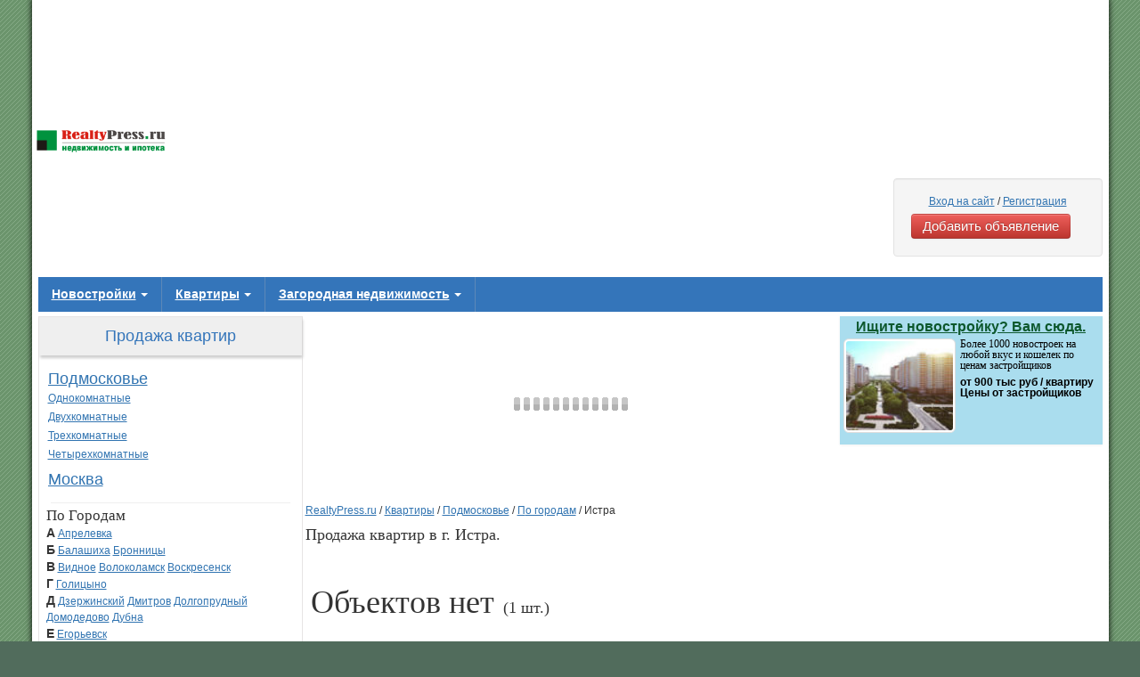

--- FILE ---
content_type: text/html; charset=utf-8
request_url: https://www.realtypress.ru/kvartiry/podmoskovie/goroda/Istra/
body_size: 308537
content:

 
 

<!doctype html>
<html>
<head>
 <title>Купить квартиру в г. Истра без посредников - 1 лучших объявлений</title>
 <meta name='viewport' content='width=device-width, initial-scale=1.0'>
 <meta name='description' content='Продажа квартир в г. Истра 1 лучших предложений вторичного рынка жилья'>
 
 <!-- Le styles -->

 
  <link href='/images/!phph-pack/index.css' rel='stylesheet'>

 
 <!--[if lt IE 9]>
 <script src='http://html5shim.googlecode.com/svn/trunk/html5.js'></script>
 <![endif]-->
 <!-- не подгружаем jQuery при редактировании материалов , т.к. там конфликт со скриптами автоподгрузки связанных объектов -->
 <script src='http://ajax.googleapis.com/ajax/libs/jquery/1.8.1/jquery.min.js'></script>



 
 

 <script src='/images/!phph-pack-collection/js/respond.min.js' type='text/javascript'></script>
 <noindex>
  <script>
  //показываем формы поиска после готовности дерева DOM
  $(document).ready(InitPage);
  function InitPage(){
   $('.search-loading, .searchform-loading').hide();
   $('.searchform, .phph-box-buldsearch').show();
   $('.complex-search').show();
  }
  </script>








 </noindex>


<style>
.column-list {
-webkit-column-count: 4;
   -moz-column-count: 4;
        column-count: 4;
}

  .autocomplete-suggestions { border: 1px solid #999; background: #fff; cursor: default; overflow: auto; }
  .autocomplete-suggestion { padding: 10px 5px; font-size: 1.2em; white-space: nowrap; overflow: hidden; }
  .autocomplete-selected { background: #f0f0f0; }
  .autocomplete-suggestions strong { font-weight: normal; color: #3399ff; }

</style>

</head>

<body>

<!--AdFox START-->
<!--realtypress-->
<!--Площадка: RealtyPress NEW / Все страницы / Брендирование-->
<!--Категория: <не задана>-->
<!--Тип баннера: BackGround-->

<!--AdFox END-->

<script>
  window.fbAsyncInit = function() {
    FB.init({
      appId      : '829167023809387',
      xfbml      : true,
      version    : 'v2.2'
    });
  };

  (function(d, s, id){
     var js, fjs = d.getElementsByTagName(s)[0];
     if (d.getElementById(id)) {return;}
     js = d.createElement(s); js.id = id;
     js.src = '//connect.facebook.net/en_US/sdk.js';
     fjs.parentNode.insertBefore(js, fjs);
   }(document, 'script', 'facebook-jssdk'));
</script>

 


<div class='container phph-container'>

 <!-- Верхняя строка с баннером и инструментами -->
 <div class='row ' style='margin-top:3px;'>
  <!--Верхний баннер-->
  <div class='span12'>
   <!--AdFox START-->
<!--realtypress-->
<!--Площадка: RealtyPress NEW / Все страницы / Перетяжка 100% - 2013-->
<!--Категория: <не задана>-->
<!--Тип баннера: Перетяжка 100%-->

<!--AdFox END-->
  </div>
 </div>

 <!-- header -->
 <header class='row '>

  
  
  <!-- Логотип и реклама -->
  <div class='span12 phph-back-white header-wrapper'>
   <div class='row display-table'>
    <div class='span3 phph-logo display-table-cell'>
     
      <a href='/' title='Недвижимость Москвы и Подмосковья'>
      <img class='head-wra-img' src='/images/!phph-realtypress-imgs/logo.gif' title='Недвижимость Москвы и Подмосковья' alt='Недвижимость Москвы и Подмосковья'></a>
    </div>
    <!-- 3 баннера в шапке-->
    
     
     <div class='span9 pull-right display-table-cell'>
      <div class='adverts-group-content-up'>
       

<span class='object'>
<noindex>
</noindex>

<noindex rel="nofollow"><script async src="//pagead2.googlesyndication.com/pagead/js/adsbygoogle.js"></script>
<!-- realty_адаптивный -->
<ins class="adsbygoogle"
     style="display:block"
     data-ad-client="ca-pub-6231255325161292"
     data-ad-slot="6131583693"
     data-ad-format="auto"></ins>
<script>
(adsbygoogle = window.adsbygoogle || []).push({});
</script>
</noindex>

<noindex>
</noindex>
</span>
      </div>
      
     </div>
     
    

        <div class='span2 well pull-right' style='margin: 10px 0px 5px;'>
        <p style='text-align:center'>
        
          <a href='#newauthModal' role='button' data-toggle='modal'>Вход на сайт</a> / <a href='/lk/profile/registration'>Регистрация</a>
        
        </p>
<a class='btn btn-danger' href='/lk/'>Добавить объявление</a>
        </div>

   </div>
  </div>

 </header>

<style>
a.leftmenuLink[href='/kvartiry/podmoskovie/goroda/Istra/'] {
background-color: #3475BA;
color: #FFF !important;
text-decoration:none !important;
padding:3px !important;
}
a.leftmenuLink[href='/kvartiry/podmoskovie/goroda/Istra/']:hover {
color: #D92016 !important;
}


</style>


<div class='row'>
  <div class='span12 mainmenuWrap'>
    <nav>
      <ul><li><a href='/novostroyki/'>Новостройки<b class='caret'></b></a><ul><li><a href=/novostroyki/moskva/>Новостройки - Москва</a></li></li><li><a href=/novostroyki/podmoskovie/>Новостройки - Подмосковье</a></li></li><li><a href=/novostroyki/novaya-moskva/>Новая Москва</a></li></li><li><a href=/search-results/?search=1&type=metro&name=&min=&max=&minkm=&maxkm=&price_type=1&sortby=11&getAction=on>Новостройки с акциями</a></li></li><li class='divider'></li></li><li><a href=/rubrick/14/>Отзывы о новостройках</a></li></li><li class='divider'></li></li><li><a href=/zastroyshiki/>Компании застройщики</a></li></li></ul></li><li><a href='/kvartiry/'>Квартиры<b class='caret'></b></a><ul><li><a href=/kvartiry/moskva/>Продажа квартир - Москва</a></li></li><li><a href=/kvartiry/podmoskovie/>Продажа квартир - Подмосковье</a></li></li><li><a href=/kvartiry/?vip=1>VIP-предложения</a></li></li></ul></li><li><a href='/zagorodnaya/'>Загородная недвижимость<b class='caret'></b></a><ul><li><a href=/zagorodnaya/podmoskovie/goroda/>По населенным пунктам</a></li></li><li><a href=/zagorodnaya/podmoskovie/shosse/>По направлениям / шоссе</a></li></li><li><a href=/zagorodnaya/podmoskovie/rayon/>По районам</a></li></li></ul></li>

    </nav> 
  </div>
</div>
<div class='row'>

  <aside class='span3'>
    <div class='row'>
      <div class='span3'>
        <div class='row adverts-group-content-right advert-center'>
          <!-- Рекламный блок + -->    
          



          
 
          <!-- Конец блока Рекламы -->
        </div>
      </div>
      <div class='span3 leftMenuWrap'>
        <div class='navHeader'>
          Продажа квартир
        </div>
        
        <nav>


<ul class='flatsList'><li class='lead'><a class='leftmenuLink' href='/kvartiry/podmoskovie/'>Подмосковье</a></li>
            <li><a class='leftmenuLink' href='/kvartiry/podmoskovie/1-komnatnye/'>Однокомнатные</a></li>
            <li><a class='leftmenuLink' href='/kvartiry/podmoskovie/2-komnatnye/'>Двухкомнатные</a></li>
            <li><a class='leftmenuLink' href='/kvartiry/podmoskovie/3-komnatnye/'>Трехкомнатные</a></li>
            <li><a class='leftmenuLink' href='/kvartiry/podmoskovie/4-komnatnye/'>Четырехкомнатные</a></li>
            <li class='lead'><a class='leftmenuLink' href='/kvartiry/moskva/'>Москва</a></li></ul>

<div class='clearfix'></div>
        </nav>




            
	   

<div class='more-air phph-content complex-menu'><hr><span class='ex-h2'>По Городам</span><br><span class='letter'>А</span> <a href='/kvartiry/podmoskovie/goroda/Aprelevka/'>Апрелевка</a><br><span class='letter'>Б</span> <a href='/kvartiry/podmoskovie/goroda/Balashiha/'>Балашиха</a> <a href='/kvartiry/podmoskovie/goroda/Bronnicy/'>Бронницы</a><br><span class='letter'>В</span> <a href='/kvartiry/podmoskovie/goroda/Vidnoe/'>Видное</a> <a href='/kvartiry/podmoskovie/goroda/Volokolamsk/'>Волоколамск</a> <a href='/kvartiry/podmoskovie/goroda/Voskresensk/'>Воскресенск</a><br><span class='letter'>Г</span> <a href='/kvartiry/podmoskovie/goroda/Golicyno/'>Голицыно</a><br><span class='letter'>Д</span> <a href='/kvartiry/podmoskovie/goroda/Dzerzhinskij/'>Дзержинский</a> <a href='/kvartiry/podmoskovie/goroda/Dmitrov/'>Дмитров</a> <a href='/kvartiry/podmoskovie/goroda/Dolgoprudnyj/'>Долгопрудный</a> <a href='/kvartiry/podmoskovie/goroda/Domodedovo/'>Домодедово</a> <a href='/kvartiry/podmoskovie/goroda/Dubna/'>Дубна</a><br><span class='letter'>Е</span> <a href='/kvartiry/podmoskovie/goroda/Egorevsk/'>Егорьевск</a><br><span class='letter'>Ж</span> <a href='/kvartiry/podmoskovie/goroda/Zheleznodorozhnyj/'>Железнодорожный</a> <a href='/kvartiry/podmoskovie/goroda/Zhukovskij/'>Жуковский</a><br><span class='letter'>З</span> <a href='/kvartiry/podmoskovie/goroda/Zarajsk/'>Зарайск</a> <a href='/kvartiry/podmoskovie/goroda/Zvenigorod/'>Звенигород</a> <a href='/kvartiry/podmoskovie/goroda/Zelenograd/'>Зеленоград</a><br><span class='letter'>И</span> <a href='/kvartiry/podmoskovie/goroda/Ivanteevka/'>Ивантеевка</a> <a href='/kvartiry/podmoskovie/goroda/Istra/'>Истра</a><br><span class='letter'>К</span> <a href='/kvartiry/podmoskovie/goroda/Kashira/'>Кашира</a> <a href='/kvartiry/podmoskovie/goroda/Klimovsk/'>Климовск</a> <a href='/kvartiry/podmoskovie/goroda/Klin/'>Клин</a> <a href='/kvartiry/podmoskovie/goroda/Kolomna/'>Коломна</a> <a href='/kvartiry/podmoskovie/goroda/Korolev/'>Королев</a> <a href='/kvartiry/podmoskovie/goroda/Kotelniki/'>Котельники</a> <a href='/kvartiry/podmoskovie/goroda/Krasnoarmejsk/'>Красноармейск</a> <a href='/kvartiry/podmoskovie/goroda/Krasnogorsk/'>Красногорск</a> <a href='/kvartiry/podmoskovie/goroda/Krasnoznamensk/'>Краснознаменск</a><br><span class='letter'>Л</span> <a href='/kvartiry/podmoskovie/goroda/Lobnja/'>Лобня</a> <a href='/kvartiry/podmoskovie/goroda/Losino_Petrovskij/'>Лосино-Петровский</a> <a href='/kvartiry/podmoskovie/goroda/Lytkarino/'>Лыткарино</a> <a href='/kvartiry/podmoskovie/goroda/Ljubercy/'>Люберцы</a><br><span class='letter'>М</span> <a href='/kvartiry/podmoskovie/goroda/Mozhajsk/'>Можайск</a> <a href='/kvartiry/podmoskovie/goroda/Moskovskij/'>Московский</a> <a href='/kvartiry/podmoskovie/goroda/Mytishhi/'>Мытищи</a><br><span class='letter'>Н</span> <a href='/kvartiry/podmoskovie/goroda/Naro_Fominsk/'>Наро-Фоминск</a> <a href='/kvartiry/podmoskovie/goroda/Noginsk/'>Ногинск</a><br><span class='letter'>О</span> <a href='/kvartiry/podmoskovie/goroda/Odincovo/'>Одинцово</a> <a href='/kvartiry/podmoskovie/goroda/Ozherele/'>Ожерелье</a> <a href='/kvartiry/podmoskovie/goroda/Orehovo_Zuevo/'>Орехово-Зуево</a><br><span class='letter'>П</span> <a href='/kvartiry/podmoskovie/goroda/Pavlovskij_Posad/'>Павловский Посад</a> <a href='/kvartiry/podmoskovie/goroda/Podolsk/'>Подольск</a> <a href='/kvartiry/podmoskovie/goroda/Pushkino/'>Пушкино</a> <a href='/kvartiry/podmoskovie/goroda/Pushhino/'>Пущино</a><br><span class='letter'>Р</span> <a href='/kvartiry/podmoskovie/goroda/Ramenskoe/'>Раменское</a> <a href='/kvartiry/podmoskovie/goroda/Reutov/'>Реутов</a> <a href='/kvartiry/podmoskovie/goroda/Ruza/'>Руза</a><br><span class='letter'>С</span> <a href='/kvartiry/podmoskovie/goroda/Sergiev_Posad/'>Сергиев Посад</a> <a href='/kvartiry/podmoskovie/goroda/Serpuhov/'>Серпухов</a> <a href='/kvartiry/podmoskovie/goroda/Solnechnogorsk/'>Солнечногорск</a> <a href='/kvartiry/podmoskovie/goroda/Staraja_Kupavna/'>Старая Купавна</a> <a href='/kvartiry/podmoskovie/goroda/Stupino/'>Ступино</a><br><span class='letter'>Т</span> <a href='/kvartiry/podmoskovie/goroda/Taldom/'>Талдом</a> <a href='/kvartiry/podmoskovie/goroda/Troick/'>Троицк</a><br><span class='letter'>Ф</span> <a href='/kvartiry/podmoskovie/goroda/Frjazino/'>Фрязино</a><br><span class='letter'>Х</span> <a href='/kvartiry/podmoskovie/goroda/Himki/'>Химки</a><br><span class='letter'>Ч</span> <a href='/kvartiry/podmoskovie/goroda/Chehov/'>Чехов</a><br><span class='letter'>Ш</span> <a href='/kvartiry/podmoskovie/goroda/Shatura/'>Шатура</a><br><span class='letter'>Щ</span> <a href='/kvartiry/podmoskovie/goroda/Shhelkovo/'>Щелково</a> <a href='/kvartiry/podmoskovie/goroda/Shherbinka/'>Щербинка</a><br><span class='letter'>Э</span> <a href='/kvartiry/podmoskovie/goroda/Jelektrogorsk/'>Электрогорск</a> <a href='/kvartiry/podmoskovie/goroda/Jelektrostal/'>Электросталь</a> <a href='/kvartiry/podmoskovie/goroda/Jelektrougli/'>Электроугли</a><br><span class='letter'>Ю</span> <a href='/kvartiry/podmoskovie/goroda/Jubilejnyj/'>Юбилейный</a><div class='clearfix'></div><hr><span class='ex-h2'>По шоссе:</span><br><div class='half'><a href='/kvartiry/podmoskovie/shosse/Altufevskoe/'>Алтуфьевское</a></div><div class='half'><a href='/kvartiry/podmoskovie/shosse/Borovskoe/'>Боровское</a></div><div class='half'><a href='/kvartiry/podmoskovie/shosse/Varshavskoe/'>Варшавское</a></div><div class='half'><a href='/kvartiry/podmoskovie/shosse/Volokolamskoe/'>Волоколамское</a></div><div class='half'><a href='/kvartiry/podmoskovie/shosse/Gorkovskoe/'>Горьковское</a></div><div class='half'><a href='/kvartiry/podmoskovie/shosse/Dmitrovskoe/'>Дмитровское</a></div><div class='half'><a href='/kvartiry/podmoskovie/shosse/Egorevskoe/'>Егорьевское</a></div><div class='half'><a href='/kvartiry/podmoskovie/shosse/Ilinskoe/'>Ильинское</a></div><div class='half'><a href='/kvartiry/podmoskovie/shosse/Kaluzhskoe/'>Калужское</a></div><div class='half'><a href='/kvartiry/podmoskovie/shosse/Kashirskoe/'>Каширское</a></div><div class='half'><a href='/kvartiry/podmoskovie/shosse/Kievskoe/'>Киевское</a></div><div class='half'><a href='/kvartiry/podmoskovie/shosse/Kurkinskoe/'>Куркинское</a></div><div class='half'><a href='/kvartiry/podmoskovie/shosse/Leningradskoe/'>Ленинградское</a></div><div class='half'><a href='/kvartiry/podmoskovie/shosse/Minskoe/'>Минское</a></div><div class='half'><a href='/kvartiry/podmoskovie/shosse/MKAD/'>МКАД</a></div><div class='half'><a href='/kvartiry/podmoskovie/shosse/Mozhajskoe/'>Можайское</a></div><div class='half'><a href='/kvartiry/podmoskovie/shosse/Novokashirskoe/'>Новокаширское</a></div><div class='half'><a href='/kvartiry/podmoskovie/shosse/Novorizhskoe/'>Новорижское</a></div><div class='half'><a href='/kvartiry/podmoskovie/shosse/Novorjazanskoe/'>Новорязанское</a></div><div class='half'><a href='/kvartiry/podmoskovie/shosse/Novoshodnenskoe/'>Новосходненское</a></div><div class='half'><a href='/kvartiry/podmoskovie/shosse/Nosovihinskoe/'>Носовихинское</a></div><div class='half'><a href='/kvartiry/podmoskovie/shosse/Ostashkovskoe/'>Осташковское</a></div><div class='half'><a href='/kvartiry/podmoskovie/shosse/Pjatnickoe/'>Пятницкое</a></div><div class='half'><a href='/kvartiry/podmoskovie/shosse/Rogachevskoe/'>Рогачевское</a></div><div class='half'><a href='/kvartiry/podmoskovie/shosse/Rublevo_Uspenskoe/'>Рублево-Успенское</a></div><div class='half'><a href='/kvartiry/podmoskovie/shosse/Simferopolskoe/'>Симферопольское</a></div><div class='half'><a href='/kvartiry/podmoskovie/shosse/Skolkovskoe/'>Сколковское</a></div><div class='half'><a href='/kvartiry/podmoskovie/shosse/Welkovskoe/'>Щелковское</a></div><div class='half'><a href='/kvartiry/podmoskovie/shosse/Jaroslavskoe/'>Ярославское</a></div><div class='clearfix'></div><hr><span class='ex-h2'>По округам:</span><br><div class='half'><a href='/kvartiry/moskva/okrug/vao/'>Восточный АО</a></div><div class='half'><a href='/kvartiry/moskva/okrug/zao/'>Западный АО</a></div><div class='half'><a href='/kvartiry/moskva/okrug/sao/'>Северный АО</a></div><div class='half'><a href='/kvartiry/moskva/okrug/svao/'>Северо-Восточный АО</a></div><div class='half'><a href='/kvartiry/moskva/okrug/szao/'>Северо-Западный АО</a></div><div class='half'><a href='/kvartiry/moskva/okrug/cao/'>Центральный АО</a></div><div class='half'><a href='/kvartiry/moskva/okrug/jvao/'>Юго-Восточный АО</a></div><div class='half'><a href='/kvartiry/moskva/okrug/jzao/'>Юго-Западный АО</a></div><div class='half'><a href='/kvartiry/moskva/okrug/jao/'>Южный АО</a></div><div class='clearfix'></div><hr><span class='ex-h2'>По метро:</span><br><span class='letter'>А</span> <a href='/kvartiry/moskva/metro/Aviamotornaja/'>Авиамоторная</a> <a href='/kvartiry/moskva/metro/Avtozavodskaja/'>Автозаводская</a> <a href='/kvartiry/moskva/metro/Akademicheskaja/'>Академическая</a> <a href='/kvartiry/moskva/metro/Aleksandrovskij_sad/'>Александровский сад</a> <a href='/kvartiry/moskva/metro/Alekseevskaja/'>Алексеевская</a> <a href='/kvartiry/moskva/metro/Alma_Atinskaja/'>Алма-Атинская</a> <a href='/kvartiry/moskva/metro/Altufevo/'>Алтуфьево</a> <a href='/kvartiry/moskva/metro/Annino/'>Аннино</a> <a href='/kvartiry/moskva/metro/Arbatskaja/'>Арбатская</a> <a href='/kvartiry/moskva/metro/Ajeroport/'>Аэропорт</a><br><span class='letter'>Б</span> <a href='/kvartiry/moskva/metro/Babushkinskaja/'>Бабушкинская</a> <a href='/kvartiry/moskva/metro/Bagrationovskaja/'>Багратионовская</a> <a href='/kvartiry/moskva/metro/Barrikadnaja/'>Баррикадная</a> <a href='/kvartiry/moskva/metro/Baumanskaja/'>Бауманская</a> <a href='/kvartiry/moskva/metro/Begovaja/'>Беговая</a> <a href='/kvartiry/moskva/metro/Belomorskaja/'>Беломорская</a> <a href='/kvartiry/moskva/metro/Belorusskaja/'>Белорусская</a> <a href='/kvartiry/moskva/metro/Beljaevo/'>Беляево</a> <a href='/kvartiry/moskva/metro/Bibirevo/'>Бибирево</a> <a href='/kvartiry/moskva/metro/Biblioteka_imeni_Lenina/'>Библиотека имени Ленина</a> <a href='/kvartiry/moskva/metro/Bitcevskij_park/'>Битцевский парк</a> <a href='/kvartiry/moskva/metro/Borisovo/'>Борисово</a> <a href='/kvartiry/moskva/metro/Borovickaja/'>Боровицкая</a> <a href='/kvartiry/moskva/metro/Borovskoe_shosse/'>Боровское шоссе</a> <a href='/kvartiry/moskva/metro/Botanicheskij_sad/'>Ботанический сад</a> <a href='/kvartiry/moskva/metro/Brateevo/'>Братеево</a> <a href='/kvartiry/moskva/metro/Bratislavskaja/'>Братиславская</a> <a href='/kvartiry/moskva/metro/Bulvar_admirala_Ushakova/'>Бульвар адмирала Ушакова</a> <a href='/kvartiry/moskva/metro/Bulvar_Dmitrija_Donskogo/'>Бульвар Дмитрия Донского</a> <a href='/kvartiry/moskva/metro/Buninskaja_alleja/'>Бунинская аллея</a> <a href='/kvartiry/moskva/metro/Butyrskaja/'>Бутырская</a><br><span class='letter'>В</span> <a href='/kvartiry/moskva/metro/Varshavskaja/'>Варшавская</a> <a href='/kvartiry/moskva/metro/VDNH/'>ВДНХ</a> <a href='/kvartiry/moskva/metro/Verhnie_Lihobory/'>Верхние Лихоборы</a> <a href='/kvartiry/moskva/metro/Vladykino/'>Владыкино</a> <a href='/kvartiry/moskva/metro/Vodnyj_stadion/'>Водный стадион</a> <a href='/kvartiry/moskva/metro/Vojkovskaja/'>Войковская</a> <a href='/kvartiry/moskva/metro/Volgogradskij_prospekt/'>Волгоградский проспект</a> <a href='/kvartiry/moskva/metro/Volzhskaja/'>Волжская</a> <a href='/kvartiry/moskva/metro/Volokolamskaja/'>Волоколамская</a> <a href='/kvartiry/moskva/metro/Vorobjovy_gory/'>Воробьевы горы</a> <a href='/kvartiry/moskva/metro/Vystavochnaja/'>Выставочная</a> <a href='/kvartiry/moskva/metro/Vystavochnyj_centr/'>Выставочный центр</a> <a href='/kvartiry/moskva/metro/Vyhino/'>Выхино</a><br><span class='letter'>Д</span> <a href='/kvartiry/moskva/metro/Delovoj_centr/'>Деловой центр</a> <a href='/kvartiry/moskva/metro/Dinamo/'>Динамо</a> <a href='/kvartiry/moskva/metro/Dmitrovskaja/'>Дмитровская</a> <a href='/kvartiry/moskva/metro/Dobryninskaja/'>Добрынинская</a> <a href='/kvartiry/moskva/metro/Domodedovskaja/'>Домодедовская</a> <a href='/kvartiry/moskva/metro/Dostoevskaja/'>Достоевская</a> <a href='/kvartiry/moskva/metro/Dubrovka/'>Дубровка</a><br><span class='letter'>Ж</span> <a href='/kvartiry/moskva/metro/Zhulebino/'>Жулебино</a><br><span class='letter'>З</span> <a href='/kvartiry/moskva/metro/Zjablikovo/'>Зябликово</a><br><span class='letter'>И</span> <a href='/kvartiry/moskva/metro/Izmajlovskaja/'>Измайловская</a><br><span class='letter'>К</span> <a href='/kvartiry/moskva/metro/Kaluzhskaja/'>Калужская</a> <a href='/kvartiry/moskva/metro/Kantemirovskaja/'>Кантемировская</a> <a href='/kvartiry/moskva/metro/Kahovskaja/'>Каховская</a> <a href='/kvartiry/moskva/metro/Kashirskaja/'>Каширская</a> <a href='/kvartiry/moskva/metro/Kievskaja/'>Киевская</a> <a href='/kvartiry/moskva/metro/Kitaj_gorod/'>Китай-город</a> <a href='/kvartiry/moskva/metro/Kozhuhovskaja/'>Кожуховская</a> <a href='/kvartiry/moskva/metro/Kolomenskaja/'>Коломенская</a> <a href='/kvartiry/moskva/metro/Komsomolskaja/'>Комсомольская</a> <a href='/kvartiry/moskva/metro/Konkovo/'>Коньково</a> <a href='/kvartiry/moskva/metro/Kosino/'>Косино</a> <a href='/kvartiry/moskva/metro/Kosino-Uhtomskaja/'>Косино-Ухтомская</a> <a href='/kvartiry/moskva/metro/Kotelniki/'>Котельники</a> <a href='/kvartiry/moskva/metro/Krasnogvardejskaja/'>Красногвардейская</a> <a href='/kvartiry/moskva/metro/Krasnopresnenskaja/'>Краснопресненская</a> <a href='/kvartiry/moskva/metro/Krasnoselskaja/'>Красносельская</a> <a href='/kvartiry/moskva/metro/Krasnye_vorota/'>Красные ворота</a> <a href='/kvartiry/moskva/metro/Krestjanskaja_zastava/'>Крестьянская застава</a> <a href='/kvartiry/moskva/metro/Kropotkinskaja/'>Кропоткинская</a> <a href='/kvartiry/moskva/metro/Krylatskoe/'>Крылатское</a> <a href='/kvartiry/moskva/metro/Kuzneckij_most/'>Кузнецкий мост</a> <a href='/kvartiry/moskva/metro/Kuzminki/'>Кузьминки</a> <a href='/kvartiry/moskva/metro/Kuncevskaja/'>Кунцевская</a> <a href='/kvartiry/moskva/metro/Kurskaja/'>Курская</a> <a href='/kvartiry/moskva/metro/Kutuzovskaja/'>Кутузовская</a><br><span class='letter'>Л</span> <a href='/kvartiry/moskva/metro/Leninskij_prospekt/'>Ленинский проспект</a> <a href='/kvartiry/moskva/metro/Lermontovskij_prospekt/'>Лермонтовский проспект</a> <a href='/kvartiry/moskva/metro/Lesoparkovaja/'>Лесопарковая</a> <a href='/kvartiry/moskva/metro/Lomonosovskij_prospekt/'>Ломоносовский проспект</a> <a href='/kvartiry/moskva/metro/Lubjanka/'>Лубянка</a> <a href='/kvartiry/moskva/metro/Ljublino/'>Люблино</a><br><span class='letter'>М</span> <a href='/kvartiry/moskva/metro/Marksistskaja/'>Марксистская</a> <a href='/kvartiry/moskva/metro/Marina_Rowa/'>Марьина Роща</a> <a href='/kvartiry/moskva/metro/Marino/'>Марьино</a> <a href='/kvartiry/moskva/metro/Majakovskaja/'>Маяковская</a> <a href='/kvartiry/moskva/metro/Medvedkovo/'>Медведково</a> <a href='/kvartiry/moskva/metro/Mezhdunarodnaja/'>Международная</a> <a href='/kvartiry/moskva/metro/Mendeleevskaja/'>Менделеевская</a> <a href='/kvartiry/moskva/metro/Mitino/'>Митино</a> <a href='/kvartiry/moskva/metro/Michurinskij_prospekt/'>Мичуринский проспект</a> <a href='/kvartiry/moskva/metro/Molodjozhnaja/'>Молодежная</a> <a href='/kvartiry/moskva/metro//'>МЦК</a> <a href='/kvartiry/moskva/metro/Mjakinino/'>Мякинино</a> <a href='/kvartiry/moskva/metro/Mjakininskaja/'>Мякининская</a><br><span class='letter'>Н</span> <a href='/kvartiry/moskva/metro/Nagatinskaja/'>Нагатинская</a> <a href='/kvartiry/moskva/metro/Nagornaja/'>Нагорная</a> <a href='/kvartiry/moskva/metro/Nahimovskij_prospekt/'>Нахимовский проспект</a> <a href='/kvartiry/moskva/metro/Nekrasovka/'>Некрасовка</a> <a href='/kvartiry/moskva/metro/Nizhnjaja_Maslovka/'>Нижняя Масловка</a> <a href='/kvartiry/moskva/metro/Novogireevo/'>Новогиреево</a> <a href='/kvartiry/moskva/metro/Novokosino/'>Новокосино</a> <a href='/kvartiry/moskva/metro/Novokuzneckaja/'>Новокузнецкая</a> <a href='/kvartiry/moskva/metro/Novoperedelkino/'>Новопеределкино</a> <a href='/kvartiry/moskva/metro/Novoslobodskaja/'>Новослободская</a> <a href='/kvartiry/moskva/metro/Novojasenevskaja/'>Новоясеневская</a> <a href='/kvartiry/moskva/metro/Novye_Cherjomushki/'>Новые Черемушки</a><br><span class='letter'>О</span> <a href='/kvartiry/moskva/metro/Okruzhnaja/'>Окружная</a> <a href='/kvartiry/moskva/metro/Oktjabrskaja/'>Октябрьская</a> <a href='/kvartiry/moskva/metro/Oktjabrskoe_Pole/'>Октябрьское Поле</a> <a href='/kvartiry/moskva/metro/Olimpijskaja_derevnja/'>Олимпийская деревня</a> <a href='/kvartiry/moskva/metro/Orehovo/'>Орехово</a> <a href='/kvartiry/moskva/metro/Otradnoe/'>Отрадное</a> <a href='/kvartiry/moskva/metro/Ohotnyj_rjad/'>Охотный ряд</a> <a href='/kvartiry/moskva/metro/Ochakovo/'>Очаково</a><br><span class='letter'>П</span> <a href='/kvartiry/moskva/metro/Paveleckaja/'>Павелецкая</a> <a href='/kvartiry/moskva/metro/Park_kultury/'>Парк культуры</a> <a href='/kvartiry/moskva/metro/Park_Pobedy/'>Парк Победы</a> <a href='/kvartiry/moskva/metro/Partizanskaja/'>Партизанская</a> <a href='/kvartiry/moskva/metro/Pervomajskaja/'>Первомайская</a> <a href='/kvartiry/moskva/metro/Perovo/'>Перово</a> <a href='/kvartiry/moskva/metro/Petrovskij_park/'>Петровский парк</a> <a href='/kvartiry/moskva/metro/Petrovsko_Razumovskaja/'>Петровско-Разумовская</a> <a href='/kvartiry/moskva/metro/Pechatniki/'>Печатники</a> <a href='/kvartiry/moskva/metro/Pionerskaja/'>Пионерская</a> <a href='/kvartiry/moskva/metro/Planernaja/'>Планерная</a> <a href='/kvartiry/moskva/metro/Plowad_Ilicha/'>Площадь Ильича</a> <a href='/kvartiry/moskva/metro/Plowad_Revoljucii/'>Площадь Революции</a> <a href='/kvartiry/moskva/metro/Polezhaevskaja/'>Полежаевская</a> <a href='/kvartiry/moskva/metro/Poljanka/'>Полянка</a> <a href='/kvartiry/moskva/metro/Prazhskaja/'>Пражская</a> <a href='/kvartiry/moskva/metro/Preobrazhenskaja_plowad/'>Преображенская площадь</a> <a href='/kvartiry/moskva/metro/Proletarskaja/'>Пролетарская</a> <a href='/kvartiry/moskva/metro/Prospekt_Vernadskogo/'>Проспект Вернадского</a> <a href='/kvartiry/moskva/metro/Prospekt_Mira/'>Проспект Мира</a> <a href='/kvartiry/moskva/metro/Profsojuznaja/'>Профсоюзная</a> <a href='/kvartiry/moskva/metro/Pushkinskaja/'>Пушкинская</a> <a href='/kvartiry/moskva/metro/Pjatnickoe_shosse/'>Пятницкое шоссе</a><br><span class='letter'>Р</span> <a href='/kvartiry/moskva/metro/Ramenki/'>Раменки</a> <a href='/kvartiry/moskva/metro/Rasskazovka/'>Рассказовка</a> <a href='/kvartiry/moskva/metro/Rechnoj_vokzal/'>Речной вокзал</a> <a href='/kvartiry/moskva/metro/Rizhskaja/'>Рижская</a> <a href='/kvartiry/moskva/metro/Rimskaja/'>Римская</a> <a href='/kvartiry/moskva/metro/Rumjancevo/'>Румянцево</a> <a href='/kvartiry/moskva/metro/Rjazanskij_prospekt/'>Рязанский проспект</a><br><span class='letter'>С</span> <a href='/kvartiry/moskva/metro/Savjolovskaja/'>Савеловская</a> <a href='/kvartiry/moskva/metro/Salarjevo/'>Саларьево</a> <a href='/kvartiry/moskva/metro/Saltykovskaja_ulica/'>Салтыковская улица</a> <a href='/kvartiry/moskva/metro/Sviblovo/'>Свиблово</a> <a href='/kvartiry/moskva/metro/Sevastopolskaja/'>Севастопольская</a> <a href='/kvartiry/moskva/metro/Seligerskaja/'>Селигерская</a> <a href='/kvartiry/moskva/metro/Semjonovskaja/'>Семеновская</a> <a href='/kvartiry/moskva/metro/Serpuhovskaja/'>Серпуховская</a> <a href='/kvartiry/moskva/metro/Slavjanskij_bulvar/'>Славянский бульвар</a> <a href='/kvartiry/moskva/metro/Smolenskaja/'>Смоленская</a> <a href='/kvartiry/moskva/metro/Sokol/'>Сокол</a> <a href='/kvartiry/moskva/metro/Sokolniki/'>Сокольники</a> <a href='/kvartiry/moskva/metro/Solncevo/'>Солнцево</a> <a href='/kvartiry/moskva/metro/Spartak/'>Спартак</a> <a href='/kvartiry/moskva/metro/Sportivnaja/'>Спортивная</a> <a href='/kvartiry/moskva/metro/Sretenskij_bulvar/'>Сретенский бульвар</a> <a href='/kvartiry/moskva/metro/Strogino/'>Строгино</a> <a href='/kvartiry/moskva/metro/Studencheskaja/'>Студенческая</a> <a href='/kvartiry/moskva/metro/Suvorovskaja/'>Суворовская</a> <a href='/kvartiry/moskva/metro/Suharevskaja/'>Сухаревская</a> <a href='/kvartiry/moskva/metro/Shodnenskaja/'>Сходненская</a><br><span class='letter'>Т</span> <a href='/kvartiry/moskva/metro/Taganskaja/'>Таганская</a> <a href='/kvartiry/moskva/metro/Tverskaja/'>Тверская</a> <a href='/kvartiry/moskva/metro/Teatralnaja/'>Театральная</a> <a href='/kvartiry/moskva/metro/Tekstilwiki/'>Текстильщики</a> <a href='/kvartiry/moskva/metro/Telecentr/'>Телецентр</a> <a href='/kvartiry/moskva/metro/Tjoplyj_Stan/'>Теплый Стан</a> <a href='/kvartiry/moskva/metro/Terjoshkovo/'>Терёшково</a> <a href='/kvartiry/moskva/metro/Tehnopark/'>Технопарк</a> <a href='/kvartiry/moskva/metro/Timirjazevskaja/'>Тимирязевская</a> <a href='/kvartiry/moskva/metro/Tretjakovskaja/'>Третьяковская</a> <a href='/kvartiry/moskva/metro/Troparjovo/'>Тропарёво</a> <a href='/kvartiry/moskva/metro/Trubnaja/'>Трубная</a> <a href='/kvartiry/moskva/metro/Tulskaja/'>Тульская</a> <a href='/kvartiry/moskva/metro/Turgenevskaja/'>Тургеневская</a> <a href='/kvartiry/moskva/metro/Tushinskaja/'>Тушинская</a><br><span class='letter'>У</span> <a href='/kvartiry/moskva/metro/Ulica_1905_goda/'>Улица 1905 года</a> <a href='/kvartiry/moskva/metro/Ulica_Akademika_Koroljova/'>Улица Академика Королева</a> <a href='/kvartiry/moskva/metro/Ulica_Akademika_Jangelja/'>Улица Академика Янгеля</a> <a href='/kvartiry/moskva/metro/Ulica_Gorchakova/'>Улица Горчакова</a> <a href='/kvartiry/moskva/metro/Ulica_Milashenkova/'>Улица Милашенкова</a> <a href='/kvartiry/moskva/metro/Ulica_Podbelskogo/'>Улица Подбельского</a> <a href='/kvartiry/moskva/metro/Ulica_Sergeja_Jejzenshtejna/'>Улица Сергея Эйзенштейна</a> <a href='/kvartiry/moskva/metro/Ulica_Skobelevskaja/'>Улица Скобелевская</a> <a href='/kvartiry/moskva/metro/Ulica_Starokachalovskaja/'>Улица Старокачаловская</a> <a href='/kvartiry/moskva/metro/Universitet/'>Университет</a><br><span class='letter'>Ф</span> <a href='/kvartiry/moskva/metro/Ferganskaja_ulica/'>Ферганская улица</a> <a href='/kvartiry/moskva/metro/Filjovskij_park/'>Филевский парк</a> <a href='/kvartiry/moskva/metro/Fili/'>Фили</a> <a href='/kvartiry/moskva/metro/Fonvizinskaja/'>Фонвизинская</a> <a href='/kvartiry/moskva/metro/Frunzenskaja/'>Фрунзенская</a><br><span class='letter'>Х</span> <a href='/kvartiry/moskva/metro/Hovrino/'>Ховрино</a> <a href='/kvartiry/moskva/metro/Hodynskoe_pole/'>Ходынское поле</a> <a href='/kvartiry/moskva/metro/Horoshjovskaja/'>Хорошёвская</a><br><span class='letter'>Ц</span> <a href='/kvartiry/moskva/metro/Caricyno/'>Царицыно</a> <a href='/kvartiry/moskva/metro/Cvetnoj_bulvar/'>Цветной бульвар</a><br><span class='letter'>Ч</span> <a href='/kvartiry/moskva/metro/Chelobitjevo/'>Челобитьево</a> <a href='/kvartiry/moskva/metro/Cherkizovskaja/'>Черкизовская</a> <a href='/kvartiry/moskva/metro/Chertanovskaja/'>Чертановская</a> <a href='/kvartiry/moskva/metro/Chehovskaja/'>Чеховская</a> <a href='/kvartiry/moskva/metro/Chistye_prudy/'>Чистые пруды</a> <a href='/kvartiry/moskva/metro/Chkalovskaja/'>Чкаловская</a><br><span class='letter'>Ш</span> <a href='/kvartiry/moskva/metro/Shabolovskaja/'>Шаболовская</a> <a href='/kvartiry/moskva/metro/Shelepiha/'>Шелепиха</a> <a href='/kvartiry/moskva/metro/Shipilovskaja/'>Шипиловская</a> <a href='/kvartiry/moskva/metro/Shosse_Jentuziastov/'>Шоссе Энтузиастов</a><br><span class='letter'>Щ</span> <a href='/kvartiry/moskva/metro/Wjolkovskaja/'>Щелковская</a> <a href='/kvartiry/moskva/metro/Wukinskaja/'>Щукинская</a><br><span class='letter'>Э</span> <a href='/kvartiry/moskva/metro/Jelektrozavodskaja/'>Электрозаводская</a><br><span class='letter'>Ю</span> <a href='/kvartiry/moskva/metro/Jugo_Zapadnaja/'>Юго-Западная</a> <a href='/kvartiry/moskva/metro/Juzhnaja/'>Южная</a><br><span class='letter'>Я</span> <a href='/kvartiry/moskva/metro/Jasenevo/'>Ясенево</a><div class='clearfix'></div></div>


        
        
        
        
        
        
        

		
		<div class='navHeader'>
          Другая недвижимость
    </div>

        <nav class='blockList'>
          <ul>
            <li><a href='/novostroyki'>Новостройки</a>
              <ul>
                <li><a href='/novostroyki/moskva/'>Новостройки Москвы</a>
                  <ul>
                    <li><a href='/novostroyki/moskva/okrug/'>По округам</a></li>
                    <li><a href='/novostroyki/moskva/metro/'>По метро</a></li>
                  </ul>
                </li>
                <li>
                  <a href='/novostroyki/podmoskovie/'>Новостройки Подмосковья</a>
                  <ul>
                    <li><a href='/novostroyki/podmoskovie/napravlenie/'>По направлениям</a></li>
                    <li><a href='/novostroyki/podmoskovie/shosse/'>По шоссе</a></li>
                    <li><a href='/novostroyki/podmoskovie/goroda/'>По городам</a></li>
                  </ul>
                </li>
              </ul>
            </li>
            <li>
              <a href='/zagorodnaya/'>Загородная недвижимость</a>
              <ul>
                <li><a class='leftmenuLink' href='/zagorodnaya/podmoskovie/goroda/'>по населенным пунктам</a></li>
                <li><a class='leftmenuLink' href='/zagorodnaya/podmoskovie/shosse/'>по шоссе</a></li>
              </ul>
            </li>
          </ul>
        </nav>
        
      </div>
    </div>
  </aside>  
  <div class='span6'>
   

<section class='phph-box-buldsearch' style='display:none; margin-top: 5px;'>
  <ul class='nav nav-tabs phph-navigation'>
    <li class='active'><a href='/kvartiry/'>Квартиры</a></li>
    <li><a href='/novostroyki/'>Новостройки</a></li>
    <li><a href='/zastroyshiki/'>Застройщики</a></li>
    <li><a href='/zagorodnaya/'>Участки и дома</a></li>
  </ul>
<noindex>
  <form class='phph-area-form2' id='phph-area-form2' action='/kvartiry/search.html'>
    <input type='hidden' name='realtySearch' value='1'>
    <section class='phph-box-second-types'>
      <div class='phph-box-set1 pull-left'>
        <section class='search-block'>
          <span class='phph-label'>Цена</span>
          <input type='text' class='input-mini digits' placeholder='от' id='min-price' maxlength='11' name='priceFrom'> -- <input type='text' class='input-mini digits' placeholder='до' id='max-price' maxlength='11' name='priceTo'> руб.
          <div class='btn-group phph-btn-group-link'>
            <a href='#' id='price-type' data-toggle='dropdown' class='btn btn-price btn-link dropdown-toggle'>за все</a>
            <ul class='dropdown-menu price-type' id='price-type-ul'>
              <li><a data-target='#' price-type='1'>за все</a></li>
              <li><a data-target='#' price-type='2'>за м<sup>2</sup></a></li>
            </ul>
            <input type='hidden' id='price-tv' class='price-tv' name='priceType' value='1'>
          </div>
        </section>
        <section class='search-block'>
            <span class='phph-label'>Площадь</span>
            <input type='text' name='squareFrom' class='input-mini digits' placeholder='от' id='min-metr' maxlength='11'> -- <input type='text' name='squareTo' class='input-mini digits' placeholder='до' id='max-metr' maxlength='11'> м<sup>2</sup>.
            <div class='btn-group phph-btn-group-link'>
              <a href='#' id='price-type2' data-toggle='dropdown' class='btn btn-price btn-link dropdown-toggle'>жилая</a>
              <ul class='dropdown-menu price-type' id='price-type-ul2'>
                <li><a data-target='#' price-type='1'>жилая</a></li>
                <li><a data-target='#' price-type='2'>общая</a></li>
                <li><a data-target='#' price-type='3'>кухни</a></li>
              </ul>
              <input type='hidden' id='square-tv' class='price-tv' name='squareType' value='1'>
            </div>
        </section>
        <section class='search-block' id='this-mkad'>
            <span class='phph-label'>от МКАД</span>
            <input type='text' class='input-mini digits' placeholder='от' id='min-km' maxlength='11' name='distanceFrom'> -- <input type='text' class='input-mini digits' placeholder='до' id='max-km' maxlength='11' name='distanceTo'> км.
        </section>
      </div>
      <div class='pull-left phph-box-comunikacy'>
        <span class='phph-label phph-lab-center'>Комнаты:</span>
        <div class='badges-search'>
          <input type='checkbox' id='Rooms_1' name='RoomsList[]' value='1' hidden=''>
          <label for='Rooms_1'>1</label>
          <input type='checkbox' id='Rooms_2' name='RoomsList[]' value='2' hidden=''>
          <label for='Rooms_2'>2</label>
          <input type='checkbox' id='Rooms_3' name='RoomsList[]' value='3' hidden=''>
          <label for='Rooms_3'>3</label>
          <input type='checkbox' id='Rooms_4' name='RoomsList[]' value='4' hidden=''>
          <label for='Rooms_4'>4</label>
        </div>
      </div>
    </section>
    <section class='phph-box-third-types'>
      <div class='btn-group phph-type-region-sel'>
        <a href='#' id='region-type' data-toggle='dropdown' class='btn btn-price btn-link dropdown-toggle'>Москва</a>
        <ul class='dropdown-menu region-type' id='region-type-ul'>
          <li><a data-target='#' region-type='1' class='active'>Москва</a></li>
          <li><a data-target='#' region-type='2'>Подмосковье</a></li>
        </ul>
        <input type='hidden' id='areaType' name='areaType' value='1'>
      </div>
      <section class='btn-group' data-toggle='buttons-radio' id='buttons1'>
        <button type='button' class='btn active btnMultiselect' id='metro-btn' bind-for='metro'>Метро</button>
        <button type='button' class='btn btnMultiselect' id='okrug-btn' bind-for='okrug'>Округ</button>
        <button type='button' class='btn btnMultiselect' id='region-btn2' bind-for='region'>Район</button>
      </section>
      <section class='btn-group' data-toggle='buttons-radio' id='buttons2'>
        <button type='button' class='btn btnMultiselect' id='city-btn' bind-for='city'>Населенный пункт</button>
        <button type='button' class='btn btnMultiselect' id='highway-btn' bind-for='highway'>Шоссе</button>
        <button type='button' class='btn btnMultiselect' id='region-btn1' bind-for='region2'>Район</button>
      </section>
      <input type='hidden' name='multiselect' id='multiselect' value='metro'>
      <section bind-to='city' id='city' class='action-this-city ch-inputs pull-left'>
        <select style='position:relative; z-index:10005!important; width:180px;' multiple name=CityList[] size=1 id=CityList data-placeholder='Населенный пункт'><option value='3230' >1 Мая</option><option value='3996' >12 Поселок</option><option value='3997' >18 Поселок</option><option value='3998' >19 Поселок</option><option value='3174' >2-й Бисеровский Участок</option><option value='2762' >2-я Пятилетка</option><option value='3999' >21 Поселок</option><option value='331' >3-й участок</option><option value='4000' >32 км</option><option value='332' >4-й участок</option><option value='1423' >Абабурово</option><option value='1900' >Аббакумово</option><option value='2137' >Абонентного ящика 001</option><option value='3175' >Аборино</option><option value='3231' >Абрамовка</option><option value='3424' >Абрамово</option><option value='333' >Абрамцево</option><option value='659' >Абрютково</option><option value='1529' >Абушково</option><option value='835' >Авдеево</option><option value='836' >Авдеевские Выселки</option><option value='1' >Авдотьино</option><option value='2763' >Авдулово-1</option><option value='2764' >Авдулово-2</option><option value='3342' >Аверкиево</option><option value='3343' >Аверкиевского лесничества</option><option value='2138' >Авиаработников</option><option value='3232' >Авсюнино</option><option value='334' >Автополигон</option><option value='2765' >Агарино</option><option value='335' >Агафониха</option><option value='2139' >Агафоново</option><option value='2486' >Агашкино</option><option value='3425' >Агинтово</option><option value='1530' >Агнищево</option><option value='4219' >Агрогород</option><option value='947' >Агрогородок</option><option value='3426' >Адамово</option><option value='948' >Адуево</option><option value='3794' >Айбутово</option><option value='3795' >Аймусово</option><option value='660' >Акатово</option><option value='1203' >Акатьево</option><option value='3427' >Аким-Анна</option><option value='4118' >Акинькино</option><option value='1637' >Акиньшино</option><option value='336' >Акишево</option><option value='2307' >Акишово</option><option value='1901' >Аксаково</option><option value='1638' >Аксаново</option><option value='1204' >Аксениха</option><option value='2437' >Аксенки</option><option value='3176' >Аксено-Бутырки</option><option value='2' >Аксеново</option><option value='661' >Аксеновская</option><option value='1639' >Аксентьево</option><option value='3910' >Аксенчиково</option><option value='2140' >Аксиньино</option><option value='2766' >Аксинькино</option><option value='4220' >Акулинино</option><option value='3' >Акулово</option><option value='1967' >Алабино</option><option value='337' >Алабуха</option><option value='3687' >Алабушево</option><option value='338' >Аладьино</option><option value='3911' >Алачково</option><option value='2767' >Алеево</option><option value='2768' >Алеево-2</option><option value='1396' >Александровка</option><option value='339' >Александрово</option><option value='4' >Александровское</option><option value='949' >Алексеевка</option><option value='3344' >Алексеево</option><option value='3233' >Алексеевская</option><option value='3688' >Алексеевское</option><option value='1640' >Алексеенки</option><option value='950' >Алексино</option><option value='4001' >Алексино-Туголес</option><option value='662' >Алексино-Шатур</option><option value='1205' >Алесейково</option><option value='951' >Алехново</option><option value='255' >Алешино</option><option value='2769' >Алешково</option><option value='1641' >Алискино</option><option value='2906' >Алмазово</option><option value='3102' >Алпатьево</option><option value='837' >Алтухово</option><option value='2628' >Алтыново</option><option value='663' >Алферово</option><option value='3597' >Алфертищево</option><option value='5' >Алферьево</option><option value='2770' >Алфимово</option><option value='2308' >Алхимово</option><option value='1968' >Алымовка</option><option value='2141' >Аляухово</option><option value='6' >Амельфино</option><option value='3011' >Амерево</option><option value='2487' >Амирово</option><option value='4002' >Ананкино</option><option value='952' >Ананово</option><option value='7' >Ананьино</option><option value='4003' >Ананьинская</option><option value='2142' >Анашкино</option><option value='1397' >Ангелово</option><option value='3012' >Андреевка</option><option value='3345' >Андреево</option><option value='4004' >Андреевские Выселки</option><option value='953' >Андреевское</option><option value='340' >Андрейково</option><option value='341' >Андреянцево</option><option value='1206' >Андрианково</option><option value='1642' >Аниканово</option><option value='1643' >Аникино</option><option value='2143' >Аниково</option><option value='8' >Анино</option><option value='2907' >Анискино</option><option value='1969' >Анкудиново</option><option value='664' >Анненка</option><option value='9' >Аннино</option><option value='954' >Аносино</option><option value='665' >Анохино</option><option value='2771' >Антипино</option><option value='3428' >Антолопово</option><option value='955' >Антоновка</option><option value='1644' >Антоново</option><option value='3912' >Антропово</option><option value='3234' >Анциферово</option><option value='2629' >Апальщино</option><option value='1424' >Апаринки</option><option value='2488' >Апариха</option><option value='838' >Апонитищи</option><option value='3013' >Апраксино</option><option value='1970' >Апрелевка</option><option value='2630' >Апухтино</option><option value='1645' >Арбеково</option><option value='342' >Арбузово</option><option value='256' >Аргуново</option><option value='343' >Аревское</option><option value='3796' >Арефьево</option><option value='2489' >Аринино</option><option value='1531' >Аринькино</option><option value='1398' >Аристово</option><option value='2309' >Армазово</option><option value='2310' >Армейский</option><option value='2490' >Арменево</option><option value='956' >Армягово</option><option value='3598' >Арнеево</option><option value='1646' >Артемки</option><option value='2438' >Артемово</option><option value='666' >Артемовская</option><option value='4221' >Артемьево</option><option value='2631' >Артюхино</option><option value='1399' >Архангельское</option><option value='344' >Арханово</option><option value='2144' >Асаково</option><option value='3103' >Асошники</option><option value='345' >Ассаурово</option><option value='667' >Астанино</option><option value='3104' >Астапово</option><option value='10' >Астафьево</option><option value='3235' >Асташково</option><option value='839' >Астрамьево</option><option value='1532' >Астренево</option><option value='346' >Астрецово</option><option value='1207' >Атеевка</option><option value='1971' >Атепцево</option><option value='1972' >Афанасовка</option><option value='11' >Афанасово</option><option value='3177' >Афанасово-1</option><option value='4315' >Афанасово-3</option><option value='1973' >Афанасьево</option><option value='1974' >Афинеево</option><option value='1975' >Ахматово</option><option value='3797' >Ахтимнеево</option><option value='3429' >Ахтырка</option><option value='257' >Ачкасово</option><option value='258' >Ашитково</option><option value='2439' >Ашукино</option><option value='347' >Ащерино</option><option value='1647' >Бабаево</option><option value='348' >Бабаиха</option><option value='3798' >Бабахино</option><option value='2772' >Бабеево</option><option value='2311' >Бабенки</option><option value='4119' >Бабинки</option><option value='2632' >Бабино</option><option value='349' >Бабкино</option><option value='12' >Бабошино</option><option value='1501' >Бабурино</option><option value='1648' >Бабынино</option><option value='840' >Бавыкино</option><option value='350' >Базарово</option><option value='1976' >Базисный Питомник</option><option value='4222' >Базулино</option><option value='2145' >Базы Отдыха «Солнечная Поляна»</option><option value='2146' >Базы Отдыха ВТО</option><option value='3430' >Базыкино</option><option value='2908' >Байбаки</option><option value='3599' >Байденки</option><option value='2773' >Байдиково</option><option value='3689' >Бакеево</option><option value='1208' >Бакланово</option><option value='1649' >Бакулино</option><option value='3014' >Бакунино</option><option value='4005' >Бакшеево</option><option value='3799' >Бакшеиха</option><option value='2440' >Балабаново</option><option value='4212' >Балашиха</option><option value='3600' >Балково</option><option value='1618' >Балластный Карьер</option><option value='13' >Балобаново</option><option value='1650' >Балобново</option><option value='351' >Банино</option><option value='1123' >Барабаново</option><option value='3015' >Барановка</option><option value='1651' >Бараново</option><option value='259' >Барановское</option><option value='3690' >Баранцево</option><option value='2147' >Барвиха</option><option value='1500' >Бардино</option><option value='3800' >Бардуково</option><option value='841' >Баребино</option><option value='3431' >Барканово</option><option value='2441' >Барково</option><option value='4006' >Бармино</option><option value='3432' >Барово</option><option value='3236' >Барская Гора</option><option value='3237' >Барское</option><option value='3691' >Барское-Мелечкино</option><option value='668' >Барсуки</option><option value='1652' >Бартеньево</option><option value='2909' >Бартеньки</option><option value='1653' >Барцылово</option><option value='3601' >Барыбино</option><option value='3368' >Барыково</option><option value='2633' >Барынино</option><option value='1654' >Барыши</option><option value='3238' >Барышово</option><option value='1124' >Баскачи</option><option value='2774' >Батайки</option><option value='669' >Батраки</option><option value='3801' >Батулино</option><option value='14' >Батурово</option><option value='2312' >Батыбино</option><option value='1655' >Батынки</option><option value='1125' >Батькополье</option><option value='352' >Батюшково</option><option value='2491' >Бахтеево</option><option value='1425' >Бачурино</option><option value='1977' >Башкино</option><option value='3433' >Башлаева</option><option value='1499' >Бебехово</option><option value='3913' >Бегичево</option><option value='1656' >Бедняково</option><option value='3692' >Бедово</option><option value='353' >Безбородово</option><option value='3693' >Безверхово</option><option value='3178' >Бездедово</option><option value='1657' >Беззубово</option><option value='2313' >Безобразово</option><option value='1978' >Бекасово</option><option value='1209' >Бекетово</option><option value='3239' >Бекетовская</option><option value='354' >Беклемишево</option><option value='670' >Белавино</option><option value='3179' >Белая</option><option value='4193' >Белая Копь</option><option value='1426' >Белеутово</option><option value='1658' >Бели</option><option value='3240' >Беливо</option><option value='3434' >Беликово</option><option value='2975' >Бело-Колодезский Участок</option><option value='2634' >Белобородово</option><option value='4007' >Беловская</option><option value='260' >Белое Озеро</option><option value='2492' >Белозериха</option><option value='1210' >Белозерки</option><option value='2148' >Белозерово</option><option value='261' >Белоозерский</option><option value='3105' >Белоомут</option><option value='1979' >Белоусово</option><option value='2976' >Белые Колодези</option><option value='355' >Белый Раст</option><option value='2775' >Белыхино</option><option value='1980' >Бельково</option><option value='3802' >Бельское</option><option value='3106' >Беляево</option><option value='2635' >Беляная Гора</option><option value='1902' >Беляниново</option><option value='3803' >Береговское</option><option value='671' >Бережки</option><option value='3804' >Бережок</option><option value='3914' >Березенки</option><option value='1211' >Березино</option><option value='3694' >Березки</option><option value='2636' >Березкино</option><option value='2776' >Березнецово</option><option value='842' >Березники</option><option value='15' >Березниково</option><option value='2777' >Березня</option><option value='672' >Березняки</option><option value='957' >Березовка</option><option value='3180' >Березовый Мостик</option><option value='262' >Берендино</option><option value='16' >Беркино</option><option value='4120' >Беркуново</option><option value='3016' >Берняково</option><option value='3695' >Берсеневка</option><option value='3107' >Берхино</option><option value='3915' >Бершово</option><option value='1981' >Берюлево</option><option value='1427' >Беседы</option><option value='843' >Беспятово</option><option value='263' >Бессоново</option><option value='356' >Бестужево</option><option value='4223' >Бехтеево</option><option value='357' >Бешенково</option><option value='4200' >Биобаза-2</option><option value='2910' >Биокомбината</option><option value='3017' >Биорки</option><option value='2149' >Биостанции</option><option value='1212' >Бирево</option><option value='358' >Бирлово</option><option value='2493' >Бисерово</option><option value='1428' >Битца</option><option value='4224' >Битягово</option><option value='3696' >Благовещенка</option><option value='17' >Благовещенское</option><option value='359' >Благовещенье</option><option value='1126' >Благово</option><option value='2778' >Благовское</option><option value='360' >Благодать</option><option value='4225' >Благое</option><option value='1659' >Блазново</option><option value='361' >Ближнево</option><option value='1429' >Ближние Прудищи</option><option value='1982' >Блознево</option><option value='673' >Бобково</option><option value='1213' >Боблово</option><option value='1533' >Боборыкино</option><option value='3435' >Бобошино</option><option value='3805' >Бобровниково</option><option value='362' >Боброво</option><option value='1660' >Бобры</option><option value='3806' >Бобылино</option><option value='1214' >Богаиха</option><option value='264' >Богатищево</option><option value='1127' >Богатищево-Епишино</option><option value='2150' >Богачево</option><option value='1430' >Богданиха</option><option value='3018' >Богдановка</option><option value='18' >Богданово</option><option value='2314' >Богородское</option><option value='2911' >Богослово</option><option value='2315' >Богоявление</option><option value='958' >Бодрово</option><option value='3181' >Боково</option><option value='2977' >Боково-Акулово</option><option value='3369' >Бокша</option><option value='844' >Болваньково</option><option value='2978' >Болдаевка</option><option value='3697' >Болдино</option><option value='1215' >Болдыриха</option><option value='3698' >Болкашино</option><option value='2979' >Болобново</option><option value='845' >Болотня</option><option value='1661' >Болото Старое</option><option value='1903' >Болтино</option><option value='19' >Болычево</option><option value='3699' >Большаково</option><option value='1431' >Большая Володарка</option><option value='3602' >Большая Городня</option><option value='3241' >Большая Дубна</option><option value='674' >Большая Ильинка</option><option value='1534' >Большая Сестра</option><option value='1904' >Большая Черная</option><option value='3603' >Большевик</option><option value='846' >Большие Белыничи</option><option value='2151' >Большие Вяземы</option><option value='1983' >Большие Горки</option><option value='3346' >Большие Дворы</option><option value='3436' >Большие Дубравы</option><option value='2912' >Большие Жеребцы</option><option value='1662' >Большие Парфенки</option><option value='2913' >Большие Петрищи</option><option value='1984' >Большие Семенычи</option><option value='2779' >Большое Алексеевское</option><option value='2316' >Большое Брянцево</option><option value='3182' >Большое Буньково</option><option value='675' >Большое Гридино</option><option value='4201' >Большое Грызлово</option><option value='847' >Большое Еськино</option><option value='1905' >Большое Ивановское</option><option value='1128' >Большое Ильинское</option><option value='3019' >Большое Карасево</option><option value='3242' >Большое Кишнево</option><option value='3020' >Большое Колычево</option><option value='1129' >Большое Кропотово</option><option value='3807' >Большое Курапово</option><option value='2780' >Большое Лупаково</option><option value='20' >Большое Никольское</option><option value='1663' >Большое Новосурино</option><option value='3370' >Большое Орехово</option><option value='21' >Большое Петровское</option><option value='1985' >Большое Покровское</option><option value='363' >Большое Прокошево</option><option value='3371' >Большое Рогатово</option><option value='1130' >Большое Руново</option><option value='1432' >Большое Саврасово</option><option value='2152' >Большое Сареево</option><option value='1986' >Большое Свинорье</option><option value='3808' >Большое Семеновское</option><option value='2781' >Большое Скрябино</option><option value='1664' >Большое Соколово</option><option value='3809' >Большое Страшево</option><option value='22' >Большое Стромилово</option><option value='23' >Большое Сырково</option><option value='4121' >Большое Сытьково</option><option value='1665' >Большое Тесово</option><option value='2317' >Большое Толбино</option><option value='2980' >Большое Уварово</option><option value='959' >Большое Ушаково</option><option value='1216' >Большое Щапово</option><option value='3437' >Бор</option><option value='4008' >Бордуки</option><option value='1906' >Борец</option><option value='2637' >Борзецово</option><option value='960' >Борзые</option><option value='3183' >Борилово</option><option value='1217' >Борис-Глеб</option><option value='24' >Борисково</option><option value='2318' >Борисовка</option><option value='364' >Борисово</option><option value='848' >Борисово-Околицы</option><option value='3021' >Борисовское</option><option value='3438' >Борисцево</option><option value='1218' >Борихино</option><option value='961' >Борки</option><option value='676' >Бормусово</option><option value='365' >Борносово</option><option value='1535' >Боровки</option><option value='3184' >Боровково</option><option value='1666' >Бородавкино</option><option value='2638' >Бороденки</option><option value='366' >Бородино</option><option value='1667' >Бородинского Лесничества</option><option value='1668' >Бородинского Музея</option><option value='1669' >Бородинское Поле</option><option value='2153' >Бородки</option><option value='1219' >Борозда</option><option value='2442' >Бортнево</option><option value='25' >Бортники</option><option value='367' >Бортниково</option><option value='1220' >Бортницы</option><option value='368' >Борцово</option><option value='2494' >Боршева</option><option value='3372' >Боршово</option><option value='1221' >Борщево</option><option value='2319' >Борьево</option><option value='1987' >Ботаково</option><option value='3916' >Ботвинино</option><option value='2639' >Ботино</option><option value='26' >Ботово</option><option value='265' >Бочевино</option><option value='962' >Бочкино</option><option value='677' >Бочнево</option><option value='2495' >Бояркино</option><option value='27' >Бражниково</option><option value='3347' >Бразуново</option><option value='2443' >Братовщина</option><option value='3439' >Бревново</option><option value='1536' >Бренево</option><option value='1988' >Брехово</option><option value='678' >Бреховская</option><option value='2640' >Брикет</option><option value='2496' >Бритово</option><option value='849' >Бровкино</option><option value='4122' >Бролино</option><option value='4214' >Бронницы</option><option value='679' >Бруски</option><option value='963' >Брыково</option><option value='2641' >Брыньково</option><option value='4123' >Брюханово</option><option value='2497' >Бубново</option><option value='3440' >Бубяково</option><option value='1670' >Бугайлово</option><option value='964' >Будьково</option><option value='3441' >Бужаниново</option><option value='965' >Бужарово</option><option value='2154' >Бузаево</option><option value='1131' >Бузаково</option><option value='1400' >Бузланово</option><option value='3022' >Бузуково</option><option value='680' >Бузята</option><option value='28' >Буйгород</option><option value='966' >Букарево</option><option value='3108' >Буково</option><option value='2914' >Булаково</option><option value='2642' >Буланино</option><option value='1433' >Булатниково</option><option value='2320' >Булатово</option><option value='2498' >Булгаково</option><option value='2643' >Булыгино</option><option value='3917' >Булычево</option><option value='4009' >Бундово</option><option value='2644' >Бунино</option><option value='3700' >Бунтеиха</option><option value='2321' >Бунчиха</option><option value='967' >Буньково</option><option value='4226' >Буняково</option><option value='369' >Бунятино</option><option value='1671' >Бурково</option><option value='1672' >Бурмакино</option><option value='3810' >Буртаки</option><option value='4227' >Бурхино</option><option value='1132' >Бурцево</option><option value='370' >Буславль</option><option value='29' >Бутаково</option><option value='681' >Бутово</option><option value='3604' >Бутурлино</option><option value='2155' >Бутынь</option><option value='968' >Бутырки</option><option value='2981' >Бутьково</option><option value='1673' >Бухарево</option><option value='3701' >Бухарово</option><option value='4124' >Бухолово</option><option value='3811' >Бучево</option><option value='2156' >Бушарино</option><option value='4125' >Бушуевка</option><option value='3348' >Бывалино</option><option value='2322' >Быковка</option><option value='30' >Быково</option><option value='3442' >Былино</option><option value='2323' >Былово</option><option value='4228' >Бытинки</option><option value='1674' >Бычково</option><option value='1907' >Бяконтово</option><option value='3243' >Бяльково</option><option value='371' >Ваганово</option><option value='2324' >Валищево</option><option value='1434' >Валуево</option><option value='31' >Валуйки</option><option value='4010' >Вальковская</option><option value='2782' >Вальцово</option><option value='2645' >Вандово</option><option value='3244' >Вантино</option><option value='372' >Ваньково</option><option value='3443' >Варавино</option><option value='2646' >Вараксино</option><option value='373' >Варварино</option><option value='2647' >Варвариха</option><option value='2982' >Варищи</option><option value='4011' >Варюковка</option><option value='374' >Василево</option><option value='682' >Василенцево</option><option value='1989' >Василисино</option><option value='683' >Васильевка</option><option value='1990' >Васильево</option><option value='32' >Васильевское</option><option value='969' >Васильевское-Голохвастово</option><option value='1222' >Васильевское-Соймоново</option><option value='684' >Васильково</option><option value='1991' >Васильчиново</option><option value='3812' >Васино</option><option value='685' >Васинская</option><option value='375' >Васнево</option><option value='1992' >Васькино</option><option value='2783' >Васьково</option><option value='4012' >Васюковка</option><option value='1675' >Васюково</option><option value='2325' >Васюнино</option><option value='686' >Васютино</option><option value='1223' >Ватолино</option><option value='2648' >Ватулино</option><option value='1435' >Ватутинки</option><option value='1676' >Ваулино</option><option value='3918' >Ваулово</option><option value='4229' >Вахромеево</option><option value='33' >Вашурино</option><option value='2649' >Ваюхино</option><option value='1224' >Введенское</option><option value='2650' >Ведерники</option><option value='376' >Ведерницы</option><option value='4230' >Ведищево</option><option value='377' >Векшино</option><option value='970' >Веледниково</option><option value='3813' >Великий Двор</option><option value='687' >Великий Край</option><option value='4013' >Великодворье</option><option value='850' >Великое поле</option><option value='3245' >Велино</option><option value='3702' >Вельево</option><option value='1225' >Вельмогово</option><option value='971' >Вельяминово</option><option value='1677' >Вельяшево</option><option value='3919' >Венюково</option><option value='3814' >Вербилки</option><option value='1133' >Веревское</option><option value='688' >Верейка</option><option value='1537' >Верейки</option><option value='972' >Веретенки</option><option value='3815' >Веретьево</option><option value='3246' >Верещагино</option><option value='1993' >Верея</option><option value='1134' >Верзилово</option><option value='34' >Веригино</option><option value='1226' >Вертково</option><option value='3703' >Вертлино</option><option value='2651' >Вертошино</option><option value='266' >Вертячево</option><option value='852' >Верхнее</option><option value='1436' >Верхнее Валуево</option><option value='2499' >Верхнее Велино</option><option value='851' >Верхнее Вельяминово</option><option value='2500' >Верхнее Мячково</option><option value='3920' >Верхнее Пикалово</option><option value='2652' >Верхнее Сляднево</option><option value='3023' >Верхнее Хорошово</option><option value='3605' >Верхнее Шахлово</option><option value='853' >Верхнее-Маслово</option><option value='3704' >Верхнеклязьминское лесн-во</option><option value='3606' >Верхние Велеми</option><option value='3373' >Верхняя Пурловка</option><option value='2784' >Верховлянь</option><option value='1994' >Верховье</option><option value='973' >Верхуртово</option><option value='3247' >Вершина</option><option value='1995' >Веселево</option><option value='854' >Веселкино</option><option value='2157' >Ветка Герцена</option><option value='3607' >Вечери</option><option value='1678' >Вешки</option><option value='3444' >Взгляднево</option><option value='1437' >Видное</option><option value='2326' >ВИМ «Каменка»</option><option value='267' >Виноградово</option><option value='1908' >Витенево</option><option value='2785' >Вихорна</option><option value='3445' >Вихрево</option><option value='3608' >Вихрово</option><option value='35' >Вишенки</option><option value='689' >Вишневая</option><option value='2501' >Вишняково</option><option value='1227' >Владимировка</option><option value='2786' >Владимирово</option><option value='1228' >Владыкина Гора</option><option value='1229' >Владыкино</option><option value='36' >Владычино</option><option value='4215' >Власиха</option><option value='378' >Власково</option><option value='1538' >Власово</option><option value='690' >Власовская</option><option value='37' >Власьево</option><option value='2158' >ВНИИССОК</option><option value='38' >Внуково</option><option value='4231' >Воеводино</option><option value='3609' >Воздвиженка</option><option value='1230' >Воздвиженское</option><option value='2787' >Возрождение</option><option value='2788' >Возцы</option><option value='4014' >Воймежный</option><option value='3248' >Войново-Гора</option><option value='379' >Волдынское</option><option value='3816' >Волдынь</option><option value='691' >Волково</option><option value='3817' >Волкуша</option><option value='3024' >Воловичи</option><option value='1231' >Воловниково</option><option value='4015' >Волово</option><option value='2502' >Воловое</option><option value='1438' >Володарского</option><option value='1539' >Володино</option><option value='2444' >Володкино</option><option value='39' >Волоколамск</option><option value='1679' >Волосково</option><option value='1232' >Волосово</option><option value='4016' >Волосунино</option><option value='3109' >Волохово</option><option value='4126' >Волочаново</option><option value='1996' >Волченки</option><option value='2653' >Волынщино</option><option value='3446' >Вонякино</option><option value='3818' >Воргаш</option><option value='1540' >Воробьево</option><option value='4017' >Ворово</option><option value='855' >Воронино</option><option value='4018' >Воронинская</option><option value='1401' >Воронки</option><option value='380' >Вороново</option><option value='1680' >Воронцово</option><option value='4019' >Воропино</option><option value='40' >Воротово</option><option value='3447' >Ворохобино</option><option value='1681' >Ворошилово</option><option value='268' >Ворощиково</option><option value='41' >Ворсино</option><option value='3448' >Ворсково</option><option value='3025' >Ворыпаевка</option><option value='269' >Ворыпаево</option><option value='2915' >Воря-Богородское</option><option value='974' >Воскресенки</option><option value='270' >Воскресенск</option><option value='1135' >Воскресенское</option><option value='1136' >Вослинка</option><option value='4232' >Востряково</option><option value='271' >Вострянское</option><option value='4216' >Восход</option><option value='3819' >Вотря</option><option value='2503' >Вохринка</option><option value='4127' >Воютино</option><option value='2654' >Вражеское</option><option value='3110' >Врачово</option><option value='3111' >Врачово-Горки</option><option value='3185' >Всеволодово</option><option value='2504' >Всесоюзного электротехнического института им. Ленина</option><option value='2916' >Вторая Алексеевка</option><option value='1233' >Выголь</option><option value='3112' >Выкопанка</option><option value='3449' >Выпуково</option><option value='1439' >Вырубово</option><option value='3610' >Высокие Дворики</option><option value='42' >Высоково</option><option value='1234' >Высоковск</option><option value='1682' >Высокое</option><option value='4020' >Высокорево</option><option value='1541' >Высочки</option><option value='43' >Высочково</option><option value='1997' >Вышегород</option><option value='1683' >Вышнее</option><option value='1235' >Вьюхово</option><option value='1684' >Вяземское</option><option value='3611' >Вязищи</option><option value='2505' >Вялки</option><option value='4233' >Вяльково</option><option value='2327' >Вяткино</option><option value='1542' >Вяхирево</option><option value='3921' >Гавриково</option><option value='381' >Гаврилково</option><option value='1543' >Гаврилово</option><option value='692' >Гавриловская</option><option value='3113' >Гавриловское</option><option value='3349' >Гаврино</option><option value='1685' >Гавшино</option><option value='3450' >Гагино</option><option value='1440' >Газопровод</option><option value='3114' >Газопроводск</option><option value='2506' >Галушино</option><option value='3451' >Гальнево</option><option value='1686' >Гальчино</option><option value='2507' >Ганусово</option><option value='3115' >Ганькино</option><option value='4021' >Гармониха</option><option value='44' >Гарутино</option><option value='2159' >Гарь-Покровское</option><option value='1236' >Гафидово</option><option value='3452' >Генутьево</option><option value='2445' >Герасимиха</option><option value='3453' >Геронтьево</option><option value='2508' >Гжелка</option><option value='2509' >Гжель</option><option value='2510' >Гжельского кирпичного завода</option><option value='2160' >Гигирево</option><option value='1687' >Гидроузел</option><option value='975' >Гидроузла им. Куйбышева</option><option value='1998' >Глаголево</option><option value='2789' >Гладково</option><option value='1137' >Гладкое</option><option value='45' >Глазачево</option><option value='46' >Глазово</option><option value='3612' >Глазово-2</option><option value='2917' >Глазуны</option><option value='2161' >Глазынино</option><option value='382' >Глебездово</option><option value='976' >Глебово</option><option value='1138' >Глебово-Змеево</option><option value='977' >Глебово-Избище</option><option value='1139' >Глебово-Никольское</option><option value='978' >Глебовский</option><option value='979' >Глинки</option><option value='3454' >Глинково</option><option value='272' >Глиньково</option><option value='4234' >Глотаево</option><option value='3613' >Глубоково</option><option value='3374' >Глубокое</option><option value='1237' >Глухино</option><option value='1688' >Глуховка</option><option value='383' >Глухово</option><option value='1689' >Глядково</option><option value='384' >Говейново</option><option value='1441' >Говорово</option><option value='1999' >Годуново</option><option value='1238' >Голенищево</option><option value='385' >Голиково</option><option value='2162' >Голицыно</option><option value='3116' >Головачево</option><option value='2000' >Головеньки</option><option value='2655' >Головинка</option><option value='386' >Головино</option><option value='1239' >Головково</option><option value='3820' >Головково-Марьино</option><option value='2790' >Головлино</option><option value='1240' >Гологузово</option><option value='856' >Гололобово</option><option value='47' >Голоперово</option><option value='2001' >Голохвастово</option><option value='2791' >Голочелово</option><option value='693' >Голубевая</option><option value='4235' >Голубино</option><option value='3705' >Голубое</option><option value='48' >Голубцово</option><option value='3455' >Голыгино</option><option value='1241' >Голышкино</option><option value='1402' >Гольево</option><option value='3456' >Гольково</option><option value='3117' >Гольный Бугор</option><option value='3118' >Гольцово</option><option value='387' >Голявино</option><option value='388' >Голяди</option><option value='2656' >Гомнино</option><option value='980' >Гомово</option><option value='389' >Гончарово</option><option value='3706' >Гончары</option><option value='390' >Гора</option><option value='3249' >Горбачиха</option><option value='391' >Горбово</option><option value='2163' >горбольницы № 45</option><option value='49' >Горбуново</option><option value='1690' >Горбуны</option><option value='3186' >Горбуша</option><option value='4128' >Гордино</option><option value='981' >Гордово</option><option value='3922' >Горелово</option><option value='2446' >Горенки</option><option value='3707' >Горетовка</option><option value='1691' >Горетово</option><option value='392' >Горицы</option><option value='50' >Горки</option><option value='3708' >Горки 5-е</option><option value='1442' >Горки Ленинские</option><option value='2164' >Горки-10</option><option value='2165' >Горки-2</option><option value='4194' >Горловинские Рамешки</option><option value='2166' >Горловка</option><option value='982' >Горнево</option><option value='2792' >Горностаево</option><option value='3026' >Городец</option><option value='2657' >Городилово</option><option value='273' >Городище</option><option value='3119' >Городище-1</option><option value='3120' >Городище-2</option><option value='3027' >Городище-Юшково</option><option value='3028' >Городки</option><option value='4129' >Городково</option><option value='3121' >Городна</option><option value='2793' >Городня</option><option value='2328' >Городок</option><option value='1544' >Горсткино</option><option value='2002' >Горчаково</option><option value='2003' >Горчухино</option><option value='393' >Горчяково</option><option value='394' >Горшково</option><option value='2983' >Горы</option><option value='1545' >Горы-Мещерские</option><option value='2167' >Горышкино</option><option value='3457' >Горюшка</option><option value='4022' >Горяновская</option><option value='4316' >Горячевка</option><option value='1692' >Горячкино</option><option value='2794' >Госконюшня</option><option value='274' >Гостилово</option><option value='1140' >Грабченки</option><option value='983' >Граворново</option><option value='3029' >Грайвороны</option><option value='3458' >Грачнево</option><option value='984' >Гребеньки</option><option value='2918' >Гребнево</option><option value='857' >Гремячево</option><option value='275' >Грецкая</option><option value='1242' >Грешнево</option><option value='3350' >Грибанино</option><option value='1403' >Грибаново</option><option value='1909' >Грибки</option><option value='1693' >Грибово</option><option value='2658' >Грибцово</option><option value='3250' >Грибчиха</option><option value='2329' >Гривно</option><option value='395' >Григорково</option><option value='1546' >Григорово</option><option value='1443' >Григорчиково</option><option value='1243' >Григорьевское</option><option value='694' >Гридино</option><option value='695' >Гридинская</option><option value='1694' >Гриднево</option><option value='2795' >Гридьково</option><option value='2796' >Гридюкино</option><option value='1141' >Гритчино</option><option value='4023' >Гришакино</option><option value='3923' >Гришенки</option><option value='396' >Гришино</option><option value='3821' >Гришково</option><option value='3187' >Громково</option><option value='2797' >Грызлово</option><option value='51' >Гряды</option><option value='1695' >Грязи</option><option value='2659' >Грязново</option><option value='2168' >Грязь</option><option value='3030' >Губастово</option><option value='276' >Губино</option><option value='1444' >Губкино</option><option value='2004' >Губцево</option><option value='3709' >Гудино</option><option value='696' >Гулынки</option><option value='397' >Гульнево</option><option value='2005' >Гуляй-Гора</option><option value='52' >Гусево</option><option value='53' >Гусенево</option><option value='3822' >Гусенки</option><option value='3823' >Гуслево</option><option value='3614' >д/о Авангард</option><option value='3924' >д/о Лопасня</option><option value='398' >Давыдково</option><option value='54' >Давыдово</option><option value='3251' >Давыдовская</option><option value='985' >Давыдовское</option><option value='1696' >Дальнее</option><option value='1445' >Дальние Прудищи</option><option value='3351' >Дальняя</option><option value='399' >Данилиха</option><option value='55' >Данилково</option><option value='4130' >Даниловка</option><option value='697' >Данилово</option><option value='3615' >Данки</option><option value='3031' >Дарищи</option><option value='986' >Дарна</option><option value='858' >Даровое</option><option value='2169' >Дарьино</option><option value='1404' >дачного хозяйства «Архангельское»</option><option value='2170' >дачного хозяйства «Жуковка»</option><option value='2171' >Дачный КГБ</option><option value='3616' >Дашковка</option><option value='4131' >Дашково</option><option value='698' >Двойни</option><option value='3032' >Дворики</option><option value='277' >Дворниково</option><option value='2798' >Дворяниново</option><option value='3122' >Двуглинково</option><option value='4236' >Дебречено</option><option value='2799' >Девяткино</option><option value='2330' >Девятское</option><option value='1697' >Дегтяри</option><option value='400' >Деденево</option><option value='987' >Дедешино</option><option value='3123' >Дединово</option><option value='401' >Дедлово</option><option value='988' >Дедово-Талызино</option><option value='989' >Дедовск</option><option value='990' >Дедовской школы-интерната</option><option value='2660' >Деменково</option><option value='2511' >Дементьево</option><option value='2661' >Демидково</option><option value='699' >Демидово</option><option value='4024' >Демино</option><option value='700' >Деминская</option><option value='1698' >Демихово</option><option value='3617' >Демшинка</option><option value='402' >Демьяново</option><option value='991' >Денежкино</option><option value='1699' >Денежниково</option><option value='701' >Денисиха</option><option value='702' >Денисово</option><option value='1700' >Денисьево</option><option value='992' >Деньково</option><option value='2512' >Дергаево</option><option value='993' >Дергайково</option><option value='3252' >Деревнищи</option><option value='4197' >Дерзсковская</option><option value='56' >Дерменцево</option><option value='1701' >Дерново</option><option value='3618' >Дернополье</option><option value='3459' >Дерюзино</option><option value='1446' >Десна</option><option value='2006' >Детенково</option><option value='3925' >Детково</option><option value='2662' >Детского городка «Дружба»</option><option value='2007' >Детского Городка Метрополитена</option><option value='1447' >детского дома «Молодая гвардия»</option><option value='3460' >Деулино</option><option value='2331' >Дешино</option><option value='4217' >Дзержинский</option><option value='3461' >Дивово</option><option value='3926' >Дидяково</option><option value='3375' >Дмитриевка</option><option value='3376' >Дмитриевский</option><option value='403' >Дмитров</option><option value='404' >Дмитровка</option><option value='2332' >Дмитрово</option><option value='4025' >Дмитровский Погост</option><option value='1405' >Дмитровское</option><option value='3033' >Дмитровцы</option><option value='1244' >Дмитроково</option><option value='859' >Добрая Слободка</option><option value='1547' >Добрино</option><option value='3824' >Доброволец</option><option value='2447' >Доброе</option><option value='4237' >Добрыниха</option><option value='2333' >Докукино</option><option value='1702' >Долгинино</option><option value='1910' >Долгиниха</option><option value='2008' >Долгино</option><option value='2919' >Долгое Ледово</option><option value='3124' >Долгомостьево</option><option value='4218' >Долгопрудный</option><option value='4026' >Долгуша</option><option value='994' >Долево</option><option value='3377' >Должиково</option><option value='4238' >Долматово</option><option value='2011' >Дома Отдыха «Бекасово»</option><option value='2009' >Дома Отдыха «Верея»</option><option value='1245' >дома отдыха «Высокое»</option><option value='405' >дома отдыха «Горки»</option><option value='2172' >Дома Отдыха «Ершово»</option><option value='2173' >Дома Отдыха «Караллово»</option><option value='1703' >дома отдыха «Красный стан»</option><option value='2363' >дома отдыха «Лесные поляны»</option><option value='2663' >Дома Отдыха «Лужки»</option><option value='2174' >дома отдыха «Огарево»</option><option value='2175' >Дома Отдыха «Озера»</option><option value='2010' >Дома Отдыха «Отличник»</option><option value='2335' >дома отдыха «Пахра»</option><option value='2336' >дома отдыха «Плесково»</option><option value='2176' >Дома Отдыха «Покровское»</option><option value='995' >дома отдыха «Румянцево»</option><option value='2664' >Дома отдыха «Тучково» ВЦСПС</option><option value='2177' >Дома Отдыха «Успенское»</option><option value='4199' >дома отдыха Владимира Ильича</option><option value='2334' >дома отдыха Вороново</option><option value='996' >дома отдыха им. А. П. Чехова</option><option value='2178' >Дома Отдыха МПС «Березка»</option><option value='1142' >Домнинки</option><option value='4239' >Домодедово</option><option value='3825' >Домославка</option><option value='2513' >Донино</option><option value='2984' >Доношово</option><option value='2514' >Дор</option><option value='2800' >Дорки</option><option value='2448' >Доровское</option><option value='3253' >Дорогали Вторые</option><option value='2801' >Дорожники</option><option value='2337' >дорожно-ремонтного пункта-3</option><option value='1704' >дорожно-эксплуатационного участка</option><option value='406' >Доронино</option><option value='3254' >Дорофеево</option><option value='2665' >Дорохово</option><option value='1246' >Доршево</option><option value='1548' >Доры</option><option value='3619' >Дракино</option><option value='703' >Драньково</option><option value='407' >Драчево</option><option value='3255' >Дрезна</option><option value='2666' >Дробылево</option><option value='1705' >Дровнино</option><option value='3256' >Дровосеки</option><option value='1448' >Дрожжино</option><option value='57' >Дроздова</option><option value='1449' >Дроздово</option><option value='408' >Дрочево</option><option value='2515' >Дружба</option><option value='4132' >Дрызлово</option><option value='1450' >ДСК «Мичуринец»</option><option value='2179' >ДСК «РАНИС» (Николина Гора)</option><option value='860' >Дубакино</option><option value='4027' >Дубасово</option><option value='3620' >Дубачино</option><option value='3034' >Дубенки</option><option value='2802' >Дубечино</option><option value='3710' >Дубинино</option><option value='3462' >Дубининское</option><option value='2012' >Дубки</option><option value='3035' >Дубна</option><option value='4333' >Дубна (дубли)</option><option value='2803' >Дубнево</option><option value='2516' >Дубовая Роща</option><option value='2338' >Дубовка</option><option value='58' >Дубосеково</option><option value='4133' >Дубранивка</option><option value='4134' >Дубровино</option><option value='2339' >Дубровицы</option><option value='2013' >Дубровка</option><option value='409' >Дубровки</option><option value='410' >Дуброво</option><option value='1451' >Дубровский</option><option value='997' >Дубровское</option><option value='2180' >Дубцы</option><option value='3378' >Дудино</option><option value='1452' >Дудкино</option><option value='2985' >Дулебино</option><option value='3711' >Дулепово</option><option value='3927' >Дулово</option><option value='411' >Думино</option><option value='4135' >Дунилово</option><option value='2181' >Дунино</option><option value='998' >Дуплево</option><option value='1247' >Дурасово</option><option value='4028' >Дуреевская</option><option value='1706' >Дурнево</option><option value='2517' >Дурниха</option><option value='1707' >Дурыкино</option><option value='412' >Дутшево</option><option value='999' >Духанино</option><option value='3463' >Душищево</option><option value='2920' >Душоново</option><option value='1143' >Дъяково</option><option value='1453' >Дыдылдино</option><option value='3257' >Дылдино</option><option value='59' >Дьяково</option><option value='2182' >Дьяконово</option><option value='2183' >Дютьково</option><option value='2184' >Дяденьково</option><option value='3188' >Дядькино</option><option value='413' >Дядьково</option><option value='414' >Дятлино</option><option value='4203' >Дятловка</option><option value='1248' >Дятлово</option><option value='861' >Дятлово-1</option><option value='862' >Дятлово-2</option><option value='863' >Дятлово-3</option><option value='4029' >Евлево</option><option value='1454' >Евсеево</option><option value='2518' >Еганово</option><option value='1619' >Егорово</option><option value='1549' >Егорье</option><option value='704' >Егорьевск</option><option value='1249' >Егорьевское</option><option value='60' >Еднево</option><option value='1250' >Екатериновка</option><option value='2014' >Елагино</option><option value='1251' >Елгозино</option><option value='1708' >Елево</option><option value='415' >Елизаветино</option><option value='2015' >Елизарово</option><option value='4136' >Елинархово</option><option value='1252' >Елино</option><option value='3379' >Елисеевка</option><option value='278' >Ёлкино</option><option value='2449' >Ельдигино</option><option value='1144' >Елькино</option><option value='1709' >Ельник</option><option value='2667' >Ельники</option><option value='1710' >Ельня</option><option value='1253' >Ельцово</option><option value='3826' >Ельцыново</option><option value='2986' >Емельяновка</option><option value='3258' >Емельяново</option><option value='4030' >Емино</option><option value='3621' >Енино</option><option value='4031' >Епихино</option><option value='2668' >Ерденьево</option><option value='61' >Еремеево</option><option value='1911' >Еремино</option><option value='2340' >Ерино</option><option value='3036' >Ерково</option><option value='416' >Ермолино</option><option value='3928' >Ермолово</option><option value='864' >Ерново</option><option value='1254' >Еросимово</option><option value='2185' >Ершово</option><option value='4032' >Ершовская</option><option value='417' >Ерыково</option><option value='1711' >Ерышово</option><option value='2016' >Ерюхино</option><option value='3827' >Есаулово</option><option value='3189' >Есино</option><option value='3380' >Есипово</option><option value='2921' >Ескино</option><option value='2669' >Еськино</option><option value='2017' >Ефаново</option><option value='3929' >Ефимовка</option><option value='3352' >Ефимово</option><option value='1000' >Ефимоново</option><option value='62' >Ефимьево</option><option value='4033' >Ефремово</option><option value='705' >Ефремовская</option><option value='706' >Жабки</option><option value='1455' >Жабкино</option><option value='2186' >Жаворонки</option><option value='3930' >Жальское</option><option value='2341' >Жарково</option><option value='63' >Жданово</option><option value='2519' >Ждановское</option><option value='1001' >Жевнево</option><option value='2018' >Жедочи</option><option value='3828' >Желдыбино</option><option value='2342' >Железнодорожный</option><option value='4331' >Железнодорожный (дубли)</option><option value='1145' >Железня</option><option value='1712' >Желомеено</option><option value='3464' >Желтиково</option><option value='1406' >Желябино</option><option value='865' >Жемово</option><option value='2019' >Женаткино</option><option value='3829' >Жеребцово</option><option value='3125' >Жеребятники</option><option value='4240' >Жеребятьево</option><option value='3465' >Жерлово</option><option value='3622' >Жерновка</option><option value='1255' >Жестоки</option><option value='418' >Жестылево</option><option value='419' >Животино</option><option value='3712' >Жигалово</option><option value='2670' >Жиганово</option><option value='1713' >Жизлово</option><option value='3830' >Жизнеево</option><option value='2804' >Жилево</option><option value='2987' >Жиливо</option><option value='3190' >Жилино</option><option value='1620' >Жилино-1</option><option value='1621' >Жилино-2</option><option value='1002' >Жилкино</option><option value='866' >Жилконцы</option><option value='4137' >Жилые Горы</option><option value='420' >Жирково</option><option value='2520' >Жирово</option><option value='2521' >Жирошкино</option><option value='4138' >Житаха</option><option value='64' >Житино</option><option value='4241' >Житнево</option><option value='3466' >Житниково</option><option value='4139' >Житонино</option><option value='1003' >Житянино</option><option value='2020' >Жихарево</option><option value='2671' >Жолобово</option><option value='1912' >Жостово</option><option value='2343' >Жохово</option><option value='65' >Жуковка</option><option value='421' >Жуково</option><option value='4293' >Жуковский</option><option value='707' >Жулево</option><option value='66' >Жулино</option><option value='2672' >Журавлево</option><option value='4140' >Журавлиха</option><option value='867' >Журавна</option><option value='708' >Жучата</option><option value='3467' >Жучки</option><option value='709' >Забелино</option><option value='710' >Заболотье</option><option value='4242' >Заборье</option><option value='2522' >Забусово</option><option value='3931' >Завалипьево</option><option value='1146' >Завалье-1</option><option value='1147' >Завалье-2</option><option value='1456' >завода Мосрентген</option><option value='3259' >Заволенье</option><option value='2523' >Заворово</option><option value='2805' >Заворыкино</option><option value='2187' >Завязово</option><option value='2524' >Загорново</option><option value='3468' >Загорские Дали</option><option value='1004' >Загорье</option><option value='2922' >Загорянский</option><option value='3260' >Загряжская</option><option value='2021' >Загряжское</option><option value='1256' >Задний Двор</option><option value='3713' >Задорино</option><option value='711' >Зайцево</option><option value='3469' >Закубежье</option><option value='1257' >Залесье</option><option value='2806' >Залуги</option><option value='2022' >Залучное</option><option value='3470' >Замостье</option><option value='1714' >Замошье</option><option value='868' >Замятино</option><option value='67' >Занино</option><option value='2807' >Занкино</option><option value='1258' >Заовражье</option><option value='2525' >Заозерье</option><option value='3261' >Заполицы</option><option value='1715' >Заполье</option><option value='3471' >Запольское</option><option value='3262' >Запонорье</option><option value='3263' >Запрудино</option><option value='2526' >Запрудное</option><option value='3037' >Запрудный</option><option value='3831' >Запрудня</option><option value='3264' >Запутное</option><option value='869' >Зарайск</option><option value='870' >Зарайский</option><option value='422' >Зараменье</option><option value='1716' >Заречная Слобода</option><option value='3038' >Заречный</option><option value='712' >Заречье</option><option value='3039' >Зарудня</option><option value='1717' >Заслонино</option><option value='4141' >Затесово</option><option value='3191' >Затишье</option><option value='3832' >Затула</option><option value='2527' >Захариха</option><option value='3040' >Захаркино</option><option value='1407' >Захарково</option><option value='1718' >Захаровка</option><option value='713' >Захарово</option><option value='68' >Захарьино</option><option value='2673' >Захнево</option><option value='1719' >Зачатье</option><option value='1720' >Збышки</option><option value='1550' >Званово</option><option value='4294' >Звездный городок</option><option value='4295' >Звенигород</option><option value='2023' >Зверево</option><option value='423' >Зверково</option><option value='2450' >Зверосовхоза</option><option value='3265' >Зворково</option><option value='1551' >Звягино</option><option value='4142' >Зденежье</option><option value='2923' >Здехово</option><option value='1913' >Здравница</option><option value='2808' >Зевалово</option><option value='3266' >Зевнево</option><option value='3126' >Зекзюлино</option><option value='3472' >Зеленая Дубрава</option><option value='2528' >Зеленая Слобода</option><option value='3714' >Зеленино</option><option value='1005' >Зеленково</option><option value='2451' >Зеленоград</option><option value='2452' >Зеленый</option><option value='2453' >Зеленый Городок</option><option value='1006' >Зеленый Курган</option><option value='2674' >Землино</option><option value='1148' >Зендиково</option><option value='1721' >Зенино</option><option value='1007' >Зенькино</option><option value='3623' >Зиброво</option><option value='1457' >Зименки</option><option value='871' >Зименки-1</option><option value='1914' >Зимино</option><option value='2454' >Зимогорье</option><option value='2024' >Зинаевка</option><option value='4243' >Зиновкино</option><option value='3041' >Зиновьево</option><option value='714' >Зиреево</option><option value='2675' >Златоустово</option><option value='1149' >Злобино</option><option value='872' >Злыхино</option><option value='3932' >Змеевка</option><option value='3042' >Змеево</option><option value='279' >Знаменка</option><option value='715' >Знаменская</option><option value='1150' >Знаменское</option><option value='2344' >Знамя Октября</option><option value='69' >Зобово</option><option value='70' >Золево</option><option value='1259' >Золино</option><option value='1722' >Золотилово</option><option value='280' >Золотово</option><option value='3127' >Золотухино</option><option value='2025' >Золотьково</option><option value='1008' >Зорино</option><option value='3473' >Зубачево</option><option value='71' >Зубово</option><option value='3192' >Зубцово</option><option value='424' >Зуево</option><option value='3624' >Зыбинка</option><option value='2345' >Зыбино</option><option value='3933' >Зыкеево</option><option value='1009' >Зыково</option><option value='2529' >Зюзино</option><option value='3833' >Зятьково</option><option value='1723' >Ивакино</option><option value='2810' >Иван-Теремец</option><option value='3193' >Иванисово</option><option value='3267' >Иванищево</option><option value='2188' >Ивано-Константиновское</option><option value='281' >Ивановка</option><option value='716' >Иваново</option><option value='717' >Ивановская</option><option value='72' >Ивановское</option><option value='4296' >Ивантеевка</option><option value='2809' >Ивантеево</option><option value='3625' >Ивантиново</option><option value='73' >Иванцево</option><option value='873' >Иванчиково</option><option value='2189' >Иваньево</option><option value='74' >Иваньково</option><option value='874' >Иваньшево</option><option value='3128' >Ивачево</option><option value='3934' >Ивачково</option><option value='425' >Ивашево</option><option value='875' >Ивашково</option><option value='3935' >Ивино</option><option value='2026' >Ивково</option><option value='426' >Ивлево</option><option value='3129' >Ивняги</option><option value='3474' >Ивнягово</option><option value='2676' >Ивойлово</option><option value='2190' >Ивонино</option><option value='2455' >Ивошино</option><option value='2191' >Иглово</option><option value='75' >Игнатково</option><option value='427' >Игнатовка</option><option value='428' >Игнатово</option><option value='2530' >Игнатьево</option><option value='3475' >Игнашино</option><option value='1260' >Игумново</option><option value='76' >Иевлево</option><option value='1458' >Изварино</option><option value='1459' >Изваринской школы</option><option value='1552' >Издетель</option><option value='429' >Измайлово</option><option value='2192' >Измалково</option><option value='430' >Икша</option><option value='3476' >Ильинки</option><option value='77' >Ильино</option><option value='1724' >Ильинская Слобода</option><option value='2531' >Ильинский</option><option value='3268' >Ильинский Погост</option><option value='78' >Ильинское</option><option value='4244' >Ильинское Лесничество</option><option value='1408' >Ильинское-Усово</option><option value='876' >Ильицино</option><option value='2027' >Ильичевка</option><option value='3130' >Ильясово</option><option value='2677' >Ильятино</option><option value='3194' >им. Воровского</option><option value='1725' >им. Дзержинского</option><option value='1261' >им. Дмитриева</option><option value='79' >Им. Калинина</option><option value='2532' >им. Тельмана</option><option value='282' >им. Цюрупы</option><option value='3043' >Индустрия</option><option value='2028' >Иневка</option><option value='1409' >Инженерный-1</option><option value='1460' >Института Полиомиелита</option><option value='2193' >Института Физики Атмосферы (ИФА РАН)</option><option value='718' >Иншаково</option><option value='719' >Иншино</option><option value='4034' >Инюшинская</option><option value='3269' >Ионово</option><option value='3270' >Исаакиевское Озеро</option><option value='1726' >Исавицы</option><option value='720' >Исаевская</option><option value='3044' >Исаиха</option><option value='80' >Исаково</option><option value='2194' >Иславское</option><option value='877' >Истоминка</option><option value='3477' >Истомино</option><option value='4245' >Истомиха</option><option value='1010' >Истра</option><option value='4328' >Истра (дубли)</option><option value='3478' >Иудино</option><option value='3936' >Ишино</option><option value='3195' >Кабаново</option><option value='3271' >Кабановская Гора</option><option value='2924' >Каблуково</option><option value='2988' >Каблучки</option><option value='2811' >Кабужское</option><option value='81' >Каверино</option><option value='3131' >Каданок</option><option value='1262' >Кадниково</option><option value='3353' >Казанское</option><option value='4035' >Казыкино</option><option value='2533' >Какузево</option><option value='4246' >Калачево</option><option value='82' >Калеево</option><option value='2029' >Калининец</option><option value='1263' >Калинино</option><option value='3834' >Калинкино</option><option value='1461' >Калиновка</option><option value='3626' >Калиново</option><option value='3627' >Калиновские Выселки</option><option value='83' >Калистово</option><option value='3196' >Калитино</option><option value='1553' >Калицино</option><option value='3479' >Калошино</option><option value='3628' >Калугино</option><option value='84' >Калуево</option><option value='1727' >Калужское</option><option value='2195' >Калчуга</option><option value='2812' >Калянино</option><option value='3132' >Калянинское</option><option value='2813' >Каменищи</option><option value='431' >Каменка</option><option value='85' >Каменки</option><option value='3197' >Каменки-Дранишниково</option><option value='2534' >Каменное Тяжино</option><option value='721' >Каменская</option><option value='2030' >Каменское</option><option value='3272' >Каменцы</option><option value='4247' >Камкино</option><option value='2925' >Камшиловка</option><option value='1728' >Камынинка</option><option value='4143' >Канаево</option><option value='1554' >Канищево</option><option value='2814' >Кануново</option><option value='2196' >Капань</option><option value='432' >Капорки</option><option value='2031' >Капустинка</option><option value='1915' >Капустино</option><option value='3198' >Карабаново</option><option value='86' >Карабузино</option><option value='433' >Караваево</option><option value='1462' >Каракашево</option><option value='434' >Карамышево</option><option value='1011' >Карасино</option><option value='87' >Карачарово</option><option value='3835' >Карачуново</option><option value='3629' >Каргашино</option><option value='3937' >Каргашиново</option><option value='1916' >Кардо-Лента</option><option value='3133' >Кареево</option><option value='1729' >Каржень</option><option value='878' >Карино</option><option value='2197' >Каринское</option><option value='879' >Карманово</option><option value='3938' >Кармашовка</option><option value='2926' >Кармолино</option><option value='3630' >Карпова Поляна</option><option value='283' >Карпово</option><option value='722' >Карповская</option><option value='1463' >Картино</option><option value='1464' >Картмазово</option><option value='435' >Карцево</option><option value='1730' >карьероуправления</option><option value='3939' >Карьково</option><option value='284' >Катунино</option><option value='4036' >Катчиково</option><option value='2032' >Каурцево</option><option value='1012' >Качаброво</option><option value='88' >Кашилово</option><option value='89' >Кашино</option><option value='1151' >Кашира</option><option value='4037' >Кашниково</option><option value='2815' >Кварцово</option><option value='3836' >Квашенки</option><option value='3715' >Квашнино</option><option value='2198' >Кезьмино</option><option value='436' >Кекишево</option><option value='1555' >Кельи</option><option value='437' >Кикино</option><option value='438' >Киндяково</option><option value='3273' >Киняево</option><option value='1152' >Кипелово</option><option value='1622' >Кирилловка</option><option value='3480' >Киримово</option><option value='1556' >Кировский</option><option value='1264' >кирпичного завода</option><option value='1465' >Киселевка</option><option value='1013' >Киселево</option><option value='4248' >Киселиха</option><option value='3481' >Кисляково</option><option value='1265' >Китенево</option><option value='3837' >Кишкиниха</option><option value='1153' >Кишкино</option><option value='2816' >Киясово</option><option value='3631' >Клейменово</option><option value='723' >Клеменово</option><option value='1731' >Клементьево</option><option value='3381' >Клемово</option><option value='1732' >Клемятино</option><option value='1266' >Кленково</option><option value='2346' >Кленовка</option><option value='2347' >Кленово</option><option value='880' >Клепальники</option><option value='90' >Клетки</option><option value='1267' >Климовка</option><option value='2989' >Климово</option><option value='4297' >Климовск</option><option value='4038' >Климовская</option><option value='1268' >Клин</option><option value='4329' >Клин (дубли)</option><option value='881' >Клин-Бельдин</option><option value='2990' >Клинское</option><option value='2535' >Клишева</option><option value='91' >Клишино</option><option value='2034' >Клово</option><option value='2033' >Клоково</option><option value='2199' >Клопово</option><option value='3716' >Клочково</option><option value='1154' >Клубня</option><option value='439' >Клусово</option><option value='3717' >Клушино</option><option value='2927' >Клюквенный</option><option value='440' >Клюшниково</option><option value='1466' >Кнутово</option><option value='1269' >Княгинино</option><option value='92' >Княжево</option><option value='4144' >Княжьи Горы</option><option value='2035' >Князевое</option><option value='3838' >Князчино</option><option value='4039' >Кобелево</option><option value='4145' >Кобылино</option><option value='882' >Кобылье</option><option value='1733' >Кобяково</option><option value='1734' >Ковалево</option><option value='441' >Коверьянки</option><option value='724' >Коврево</option><option value='442' >Ковригино</option><option value='3482' >Коврово</option><option value='1270' >Ковылино</option><option value='1735' >Кожино</option><option value='1736' >Кожухово</option><option value='1014' >Козенки</option><option value='93' >Козино</option><option value='3483' >Козицино</option><option value='883' >Козловка</option><option value='94' >Козлово</option><option value='1155' >Козлянино</option><option value='1156' >Козьяково</option><option value='1157' >Кокино</option><option value='2678' >Коковино</option><option value='2036' >Кокошкино</option><option value='2679' >Кокшино</option><option value='3839' >Колбасино</option><option value='2817' >Колдино</option><option value='2348' >Коледино</option><option value='3382' >Колеймино</option><option value='725' >Колионово</option><option value='1158' >Колмна</option><option value='2037' >Колодези</option><option value='2680' >Колодкино</option><option value='2536' >Колоколово</option><option value='2537' >Коломино</option><option value='4298' >Коломна</option><option value='3199' >Колонтаево</option><option value='1271' >Колосово</option><option value='443' >Колотилово</option><option value='1737' >Колоцкое</option><option value='1159' >Колтово</option><option value='3718' >Колтышево</option><option value='2538' >Колупаево</option><option value='1015' >Колшино</option><option value='726' >Колычево</option><option value='727' >Колычево-Колышкино Болото</option><option value='3200' >Колышкино Болото</option><option value='2681' >Колюбакино</option><option value='2818' >Колюпаново</option><option value='2991' >Комарево</option><option value='444' >Комаровка</option><option value='95' >Комарово</option><option value='2539' >комбината стройматериалов-1</option><option value='2540' >комбината стройматериалов-2</option><option value='1272' >Комлево</option><option value='1467' >Коммунарка</option><option value='884' >Комово</option><option value='2456' >Комягино</option><option value='2349' >Конаково</option><option value='96' >Кондратово</option><option value='2819' >Кондрево</option><option value='1273' >Кондырино</option><option value='3045' >Конев-Бор</option><option value='2200' >конезавода</option><option value='285' >Конобеево</option><option value='1274' >Кононово</option><option value='1557' >Коноплево</option><option value='1275' >Коноплино</option><option value='286' >Константиново</option><option value='2820' >Константиновское</option><option value='2682' >Контемирово</option><option value='3134' >Кончаково</option><option value='1468' >Кончеево</option><option value='445' >Кончинино</option><option value='728' >Коншево</option><option value='3719' >Коньково</option><option value='2038' >Конюшково</option><option value='2928' >Коняево</option><option value='97' >Коняшино</option><option value='2541' >Копнино</option><option value='3632' >Коптево</option><option value='2457' >Коптелино</option><option value='4146' >Коптязино</option><option value='2683' >Копцево</option><option value='446' >Копылово</option><option value='447' >Копытово</option><option value='98' >Копытцево</option><option value='3383' >Кораблевка</option><option value='448' >Коргашино</option><option value='4040' >Коренец</option><option value='1016' >Кореньки</option><option value='1160' >Кореньково</option><option value='3840' >Коришево</option><option value='3384' >Кормовое</option><option value='1558' >Корневское</option><option value='729' >Корниловская</option><option value='1469' >Коробово</option><option value='4041' >Коробовская</option><option value='3046' >Коробчеево</option><option value='730' >Коробята</option><option value='1738' >Коровино</option><option value='4299' >Королев</option><option value='1276' >Корост</option><option value='4147' >Коросткино</option><option value='1410' >Коростово</option><option value='1161' >Коростылево</option><option value='3047' >Коростыли</option><option value='2821' >Короськово</option><option value='3274' >Коротково</option><option value='4148' >Коротнево</option><option value='2350' >Коротыгино</option><option value='2929' >Корпуса</option><option value='1017' >Корсаково</option><option value='2684' >Корчманово</option><option value='1162' >Корыстово</option><option value='1163' >Корытня</option><option value='1739' >Корытово</option><option value='1740' >Корытцево</option><option value='2930' >Корякино</option><option value='4149' >Косилово</option><option value='4249' >Косино</option><option value='2685' >Космодемьянский</option><option value='449' >Космынка</option><option value='885' >Косовая</option><option value='2351' >Косовка</option><option value='1277' >Косово</option><option value='3275' >Костенево</option><option value='450' >Костино</option><option value='2352' >Костишово</option><option value='3841' >Костолыгино</option><option value='2822' >Костомарово</option><option value='1018' >Кострово</option><option value='3484' >Костромино</option><option value='731' >Костылево</option><option value='2931' >Костыши</option><option value='451' >Костюнино</option><option value='1278' >Коськово</option><option value='1741' >Косьмово</option><option value='3385' >Косяево</option><option value='2542' >Косякино</option><option value='287' >Косяково</option><option value='4300' >Котельники</option><option value='1019' >Котерево</option><option value='1559' >Котляково</option><option value='1020' >Котово</option><option value='3048' >Кочаброво</option><option value='732' >Кочема</option><option value='4250' >Коченягино</option><option value='452' >Кочергино</option><option value='2543' >Кочина Гора</option><option value='2823' >Кочкорево</option><option value='3720' >Кочугино</option><option value='2824' >Кошелевка</option><option value='3842' >Кошелево</option><option value='2544' >Кошерово</option><option value='2458' >Кощейково</option><option value='3485' >Крапивино</option><option value='2825' >Крапивня</option><option value='99' >Красиково</option><option value='4251' >Красино</option><option value='1623' >Красково</option><option value='100' >Красная Гора</option><option value='1021' >Красная Горка</option><option value='3276' >Красная Дубрава</option><option value='2353' >Красная Пахра</option><option value='3135' >Красная Пойма</option><option value='3486' >Красная Сторожка</option><option value='4301' >Красноармейск</option><option value='2039' >Красноармейское Лесничество</option><option value='1022' >Красновидово</option><option value='3386' >Красновские Выселки</option><option value='1411' >Красногорск</option><option value='2354' >Красное</option><option value='4150' >Красное Заречье</option><option value='4151' >Красное Село</option><option value='3487' >Краснозаводск</option><option value='4302' >Краснознаменск</option><option value='2932' >Краснознаменский</option><option value='1742' >Красноиншино</option><option value='2201' >Красные Всходы</option><option value='2040' >Красные Горки</option><option value='4042' >Красные Луга</option><option value='3940' >Красные Орлы</option><option value='3941' >Красные Холмы</option><option value='1023' >Красный</option><option value='1743' >Красный Балтиец</option><option value='4152' >Красный Берег</option><option value='3721' >Красный Воин</option><option value='2826' >Красный Котельщик</option><option value='2202' >Красный Октябрь</option><option value='3387' >Красный Пахарь</option><option value='1024' >Красный Поселок</option><option value='4252' >Красный Путь</option><option value='1744' >Красный Стан</option><option value='1279' >Красный Холм</option><option value='2686' >Красотино</option><option value='2545' >Кратово</option><option value='2041' >Крекшино</option><option value='2827' >Кременье</option><option value='2355' >Кресты</option><option value='2042' >Крестьянка</option><option value='733' >Крехтино</option><option value='4043' >Кривандино</option><option value='3843' >Кривец</option><option value='2043' >Кривошеино</option><option value='3722' >Кривцово</option><option value='2546' >Кривцы</option><option value='3354' >Криулино</option><option value='2203' >Криуши</option><option value='1745' >Криушино</option><option value='3844' >Крияново</option><option value='3201' >Кролики</option><option value='3277' >Крольчатник</option><option value='453' >Кромино</option><option value='734' >Круги</option><option value='454' >Круглино</option><option value='1560' >Круглово</option><option value='1280' >Крупенино</option><option value='3355' >Крупино</option><option value='2204' >Крутицы</option><option value='3388' >Крутовец</option><option value='3389' >Крутое</option><option value='886' >Крутой Верх</option><option value='1281' >Крутцы</option><option value='2356' >Круча</option><option value='1746' >Крылатки</option><option value='2205' >Крымское</option><option value='3390' >Крытово</option><option value='101' >Крюково</option><option value='1025' >Крючково</option><option value='1561' >Кряково</option><option value='4153' >Кстилово</option><option value='2459' >Кстинино</option><option value='1747' >Кубаревка</option><option value='2828' >Кубасово</option><option value='2206' >Кубинка</option><option value='735' >Кувакино</option><option value='1470' >Кувекино</option><option value='887' >Кувшиново</option><option value='3942' >Кудаево</option><option value='888' >Кудиново</option><option value='736' >Кудиновская</option><option value='1562' >Кудрино</option><option value='3049' >Кудрявцево</option><option value='3278' >Кудыкино</option><option value='3050' >Куземкино</option><option value='2357' >Кузенево</option><option value='455' >Кузнецово</option><option value='3356' >Кузнецы</option><option value='2358' >Кузнечики</option><option value='1282' >Кузнечково</option><option value='2359' >Кузовлево</option><option value='3391' >Кузьминка</option><option value='737' >Кузьминки</option><option value='2829' >Кузьмино</option><option value='3943' >Кузьмино-Фильчаково</option><option value='102' >Кузьминское</option><option value='103' >Кузяево</option><option value='4044' >Кузяевская</option><option value='2547' >Кузяевского фарфорового завода</option><option value='2687' >Кузянино</option><option value='3845' >Куймино</option><option value='1748' >Кукарино</option><option value='104' >Кукишево</option><option value='889' >Куково</option><option value='4154' >Куколово</option><option value='738' >Кукшево</option><option value='4045' >Кулаковка</option><option value='2548' >Кулаково</option><option value='3488' >Кулебякино</option><option value='105' >Куликово</option><option value='456' >Кульпино</option><option value='457' >Куминово</option><option value='2830' >Кунавино</option><option value='3846' >Кунилово</option><option value='458' >Кунисниково</option><option value='3392' >Куньи Выселки</option><option value='2044' >Купелицы</option><option value='739' >Куплиям</option><option value='4253' >Куприяниха</option><option value='1749' >Купрово</option><option value='4254' >Купчинино</option><option value='2045' >Курапово</option><option value='740' >Курбатиха</option><option value='106' >Курбатово</option><option value='1563' >Курвино</option><option value='4255' >Курганье</option><option value='3393' >Куребино</option><option value='2360' >Курилово</option><option value='4155' >Куркино</option><option value='3944' >Курниково</option><option value='1750' >Куровка</option><option value='459' >Курово</option><option value='3279' >Куровское</option><option value='3489' >Куроедово</option><option value='1026' >Курсаково</option><option value='2831' >Куртино</option><option value='1027' >Куртниково</option><option value='460' >Курьково</option><option value='4046' >Курьяниха</option><option value='107' >Курьяново</option><option value='1564' >Курятниково</option><option value='108' >Кусакино</option><option value='1751' >Кусково</option><option value='3490' >Кустово</option><option value='3847' >Кутачи</option><option value='1752' >Кутлово</option><option value='4256' >Кутузово</option><option value='109' >Кутьино</option><option value='1028' >Кучи</option><option value='4257' >Кучино</option><option value='3491' >Кучки</option><option value='1565' >Кушелово</option><option value='3848' >Кушки</option><option value='2832' >Лаврентьево</option><option value='461' >Лавровки</option><option value='1283' >Лаврово</option><option value='2361' >Лаговское</option><option value='1753' >Ладыгино</option><option value='1164' >Лазаревка</option><option value='110' >Лазарево</option><option value='2207' >Лайково</option><option value='1029' >Ламишино</option><option value='1030' >Ламоново</option><option value='3633' >Ланьшино</option><option value='111' >Лапино</option><option value='1471' >Лаптево</option><option value='1472' >Лапшинка</option><option value='1473' >Ларево</option><option value='3136' >Ларино</option><option value='741' >Ларинская</option><option value='2208' >Ларюшино</option><option value='890' >Латыгори</option><option value='2046' >Латышская</option><option value='2688' >Лашино</option><option value='3849' >Лебзино</option><option value='1754' >Левашово</option><option value='742' >Левино</option><option value='743' >Левинская</option><option value='4156' >Левкиево</option><option value='3357' >Левкино</option><option value='462' >Левково</option><option value='3634' >Левое Ящерово</option><option value='4047' >Левошево</option><option value='3945' >Легчищево</option><option value='1165' >Ледово</option><option value='1166' >Ледовские</option><option value='4048' >Лека</option><option value='744' >Лелечи</option><option value='4049' >Лемешино</option><option value='2362' >Лемешово</option><option value='2689' >Ленинка</option><option value='1031' >Ленино</option><option value='1474' >Ленинский</option><option value='2690' >Леньково</option><option value='3723' >Леонидово</option><option value='2933' >Леониха</option><option value='288' >Леоново</option><option value='2833' >Леонтьево</option><option value='2460' >Лепешки</option><option value='745' >Лесково</option><option value='1755' >Лесное</option><option value='3724' >Лесное Озеро</option><option value='463' >Лесной</option><option value='2209' >Лесной Городок</option><option value='2461' >Лесные Поляны</option><option value='1032' >Лесодолгоруково</option><option value='4050' >Лесозавода</option><option value='3850' >Лесоучастка</option><option value='1475' >Леспаркхоз</option><option value='1917' >леспаркхоза Клязьменский</option><option value='2364' >Леспроект</option><option value='4051' >Леспромхоз</option><option value='1756' >Леспромхоза</option><option value='3492' >Лесхоза</option><option value='1757' >лесхоза Сокольниково</option><option value='1758' >лесхоза Юрлово</option><option value='2210' >Летний Отдых</option><option value='746' >Летово</option><option value='891' >Летуново</option><option value='1918' >Летчик-Испытатель</option><option value='1033' >Лечищево</option><option value='3946' >Лешино</option><option value='1034' >Лешково</option><option value='4052' >Лешниково</option><option value='3394' >Ливадия</option><option value='3725' >Лигачево</option><option value='289' >Лидино</option><option value='1167' >Лиды</option><option value='2211' >Ликино</option><option value='3280' >Ликино-Дулево</option><option value='1476' >Ликова</option><option value='464' >Липино</option><option value='2834' >Липитино</option><option value='3635' >Липицы</option><option value='2212' >Липки</option><option value='2549' >Липкино</option><option value='1759' >Липовка</option><option value='1760' >Липуниха</option><option value='112' >Лисавино</option><option value='3636' >Лисенки</option><option value='2047' >Лисинцево</option><option value='3493' >Листвянка</option><option value='3137' >Лисьи Норы</option><option value='113' >Литвиново</option><option value='465' >Лифаново</option><option value='2691' >Лихачево</option><option value='466' >Лишенино</option><option value='3395' >Лишняги</option><option value='2365' >ЛМС</option><option value='747' >Лобаново</option><option value='1761' >Лобково</option><option value='4303' >Лобня</option><option value='2835' >Лобынино</option><option value='3138' >Ловецкие Борки</option><option value='1284' >Ловцово</option><option value='3139' >Ловцы</option><option value='4053' >Ловчиково</option><option value='892' >Логвеново</option><option value='1762' >Логиново</option><option value='3726' >Ложки</option><option value='3494' >Лоза</option><option value='3851' >Лозынино</option><option value='2213' >Локотня</option><option value='2550' >Локтевая</option><option value='4258' >Лониха</option><option value='3281' >Лопаково</option><option value='1477' >Лопатино</option><option value='2366' >Лопаткино</option><option value='3947' >Лопино</option><option value='3727' >Лопотово</option><option value='748' >Лосево</option><option value='749' >Лосино</option><option value='4304' >Лосино-Петровский</option><option value='467' >Лотосово</option><option value='1566' >Лотошино</option><option value='2214' >Лохино</option><option value='2215' >Лохинский 2-ой</option><option value='3396' >Лошатовка</option><option value='1763' >Лубенки</option><option value='2551' >Лубнинка</option><option value='3728' >Лугинино</option><option value='2216' >Луговая</option><option value='468' >Луговой</option><option value='114' >Лудина Гора</option><option value='1035' >Лужки</option><option value='2836' >Лужники</option><option value='4054' >Лузгарино</option><option value='3051' >Лукерьино</option><option value='115' >Лукино</option><option value='2367' >Луковня</option><option value='2368' >Лукошкино</option><option value='1624' >Лукьяновка</option><option value='290' >Лукьяново</option><option value='3729' >Лунево</option><option value='2692' >Лунинка</option><option value='750' >Лунинская</option><option value='469' >Лупаново</option><option value='1764' >Лусось</option><option value='470' >Лутьково</option><option value='3140' >Луховицы</option><option value='2217' >Луцино</option><option value='3948' >Луч</option><option value='471' >Лучинское</option><option value='3141' >Лучканцы</option><option value='2218' >Лызлово</option><option value='2370' >Лыковка</option><option value='3052' >Лыково</option><option value='1765' >Лыкшево</option><option value='1766' >Лысково</option><option value='116' >Лысцево</option><option value='4305' >Лыткарино</option><option value='1767' >Лыткино</option><option value='3495' >Лычево</option><option value='1036' >Лыщево</option><option value='2693' >Лыщиково</option><option value='117' >Львово</option><option value='2369' >Львовский</option><option value='3852' >Льгово</option><option value='3730' >Льялово</option><option value='2837' >Любановка</option><option value='2048' >Любаново</option><option value='1625' >Люберцы</option><option value='3142' >Любичи</option><option value='2992' >Люблино</option><option value='3949' >Любучаны</option><option value='118' >Любятино</option><option value='3853' >Людятино</option><option value='1768' >Люльки</option><option value='3854' >Лютиково</option><option value='3950' >Люторецкое</option><option value='4259' >Лямцино</option><option value='3496' >Ляпино</option><option value='2219' >Ляхово</option><option value='2371' >Маврино</option><option value='1037' >Мазилово</option><option value='1567' >Мазлово</option><option value='3731' >Майдарово</option><option value='119' >Макариха</option><option value='2049' >Макаровка</option><option value='1168' >Макарово</option><option value='3497' >Македонка</option><option value='893' >Макеево</option><option value='2694' >Макеиха</option><option value='1769' >Маклаково</option><option value='3855' >Маклыгино</option><option value='4260' >Максимиха</option><option value='1285' >Максимково</option><option value='291' >Максимовка</option><option value='1568' >Максимово</option><option value='3282' >Максимовская</option><option value='1286' >Макшеево</option><option value='1770' >Маланьино</option><option value='4055' >Маланьинская</option><option value='1626' >Малаховка</option><option value='2552' >Малахово</option><option value='1287' >Малая Борщевка</option><option value='1478' >Малая Володарка</option><option value='3283' >Малая Дубна</option><option value='751' >Малая Ильинка</option><option value='472' >Малая Черная</option><option value='1288' >Малеевка</option><option value='1169' >Малеево</option><option value='4056' >Малеиха</option><option value='3053' >Маливо</option><option value='3498' >Малинки</option><option value='3499' >Малинники</option><option value='2838' >Малино</option><option value='3856' >Малиновец</option><option value='3284' >Малиново</option><option value='3285' >Малиновские Луга</option><option value='752' >Маловская</option><option value='2839' >Малое Алексеевское</option><option value='2372' >Малое Брянцево</option><option value='1479' >Малое Видное</option><option value='753' >Малое Гридино</option><option value='3637' >Малое Грызлово</option><option value='894' >Малое Еськино</option><option value='1919' >Малое Ивановское</option><option value='1170' >Малое Ильинское</option><option value='3054' >Малое Карасево</option><option value='3286' >Малое Кишнево</option><option value='4157' >Малое Крутое</option><option value='3857' >Малое Курапово</option><option value='2840' >Малое Лупаково</option><option value='1771' >Малое Новосурино</option><option value='3397' >Малое Орехово</option><option value='120' >Малое Петровское</option><option value='473' >Малое Рогачево</option><option value='2553' >Малое Саврасово</option><option value='2220' >Малое Сареево</option><option value='1772' >Малое Соколово</option><option value='3858' >Малое Страшево</option><option value='121' >Малое Стромилово</option><option value='4158' >Малое Судислово</option><option value='122' >Малое Сырково</option><option value='123' >Малое Сытьково</option><option value='474' >Малое Телешево</option><option value='1773' >Малое Тесово</option><option value='2373' >Малое Толбино</option><option value='3055' >Малое Уварово</option><option value='1038' >Малое Ушаково</option><option value='1289' >Малое Щапово</option><option value='3638' >Малое Ящерово</option><option value='2695' >Малоиванцево</option><option value='475' >Малыгино</option><option value='895' >Малые Белыничи</option><option value='2221' >Малые Вяземы</option><option value='2050' >Малые Горки</option><option value='3500' >Малые Дубравы</option><option value='476' >Малые Дубровки</option><option value='2934' >Малые Жеребцы</option><option value='1774' >Малые Парфенки</option><option value='2935' >Малые Петрищи</option><option value='1775' >Малые Решники</option><option value='2051' >Малые Семенычи</option><option value='3732' >Малые Снопы</option><option value='3398' >Малынь</option><option value='2554' >Малышево</option><option value='3287' >Мальково</option><option value='2052' >Мальцево</option><option value='3951' >Мальцы</option><option value='2841' >Малюшина Дача</option><option value='1480' >Мамоново</option><option value='3202' >Мамонтово</option><option value='2696' >Мамошино</option><option value='1481' >Мамыри</option><option value='4159' >Манеж</option><option value='1039' >Манихино</option><option value='3639' >Манишки</option><option value='1040' >Мансурово</option><option value='3288' >Мануйлово</option><option value='3952' >Манушкино</option><option value='477' >Маншино</option><option value='3501' >Маньково</option><option value='1920' >Манюхино</option><option value='3502' >Мардарьево</option><option value='478' >Маринино</option><option value='1290' >Марино</option><option value='292' >Маришкино</option><option value='896' >Маркино</option><option value='1291' >Марков Лес</option><option value='1569' >Марково</option><option value='1041' >Марково-Курсаково</option><option value='4057' >Марковская</option><option value='1570' >Мармыли</option><option value='2697' >Марс</option><option value='2053' >Мартемьяново</option><option value='479' >Мартыново</option><option value='754' >Мартыновская</option><option value='2842' >Мартыновское</option><option value='2462' >Мартьянково</option><option value='2222' >Мартьяново</option><option value='1042' >Мартюшино</option><option value='1627' >Марусино</option><option value='2054' >Марушкино</option><option value='1776' >Марфин-Брод</option><option value='1292' >Марфино</option><option value='293' >Марчуги</option><option value='2463' >Марьина Гора</option><option value='294' >Марьинка</option><option value='1412' >Марьино</option><option value='3203' >Марьино-2</option><option value='3204' >Марьино-3</option><option value='2843' >Марьинское</option><option value='124' >Масленниково</option><option value='3953' >Масловка</option><option value='1171' >Маслово</option><option value='897' >Масловский</option><option value='3954' >Масново-Жуково</option><option value='1571' >Мастищево</option><option value='1293' >Масюгино</option><option value='3143' >Матвеевка</option><option value='480' >Матвеево</option><option value='2374' >Матвеевское</option><option value='481' >Матвейково</option><option value='2698' >Матвейцево-1</option><option value='2699' >Матвейцево-2</option><option value='125' >Матренино</option><option value='3503' >Матренки</option><option value='4261' >Матчино</option><option value='3144' >Матыра</option><option value='2844' >Матюково</option><option value='2464' >Матюшино</option><option value='1572' >Матюшкино</option><option value='2055' >Маурино</option><option value='1777' >Махово</option><option value='3504' >Махра</option><option value='2936' >Машино</option><option value='2555' >Машиностроитель</option><option value='1628' >Машково</option><option value='898' >Машоново</option><option value='3505' >Машутино</option><option value='1294' >Мащерово</option><option value='1921' >Мебельной фабрики</option><option value='295' >Медведево</option><option value='126' >Медведки</option><option value='127' >Медведково</option><option value='2937' >Медвежьи Озера</option><option value='1778' >Медико-Инструментального Завода</option><option value='2938' >Медное-Власово</option><option value='1779' >Межутино</option><option value='482' >Меленки</option><option value='755' >Мелентеево</option><option value='3733' >Мелечкино</option><option value='483' >Мелихово</option><option value='4058' >Мелиховская</option><option value='3859' >Мельдино</option><option value='2056' >Мельниково</option><option value='484' >Мельчевка</option><option value='3734' >Менделеево</option><option value='899' >Мендюкино</option><option value='1922' >Менжинец</option><option value='2375' >Меньшово</option><option value='3506' >Мергусово</option><option value='3735' >Мерзлово</option><option value='4160' >Мерклово</option><option value='3507' >Меркурьево</option><option value='3955' >Мерлеево</option><option value='2057' >Мерчалово</option><option value='1043' >Меры</option><option value='4262' >Меткино</option><option value='2556' >Меткомелино</option><option value='3508' >Механизаторов</option><option value='3358' >Мехлесхоза</option><option value='3509' >Мехово</option><option value='1413' >Мечниково</option><option value='1482' >Мешково</option><option value='1483' >Мещерино</option><option value='3640' >Мещериново</option><option value='4059' >Мещерский Бор</option><option value='3956' >Мещерское</option><option value='2557' >Мещеры</option><option value='2939' >Мизиново</option><option value='485' >Микишкино</option><option value='486' >Микляево</option><option value='1573' >Микулино</option><option value='2845' >Милино</option><option value='128' >Милованье</option><option value='1484' >Милорадово</option><option value='1295' >Милухино</option><option value='1485' >Мильково</option><option value='2058' >Милюково</option><option value='1780' >Милятино</option><option value='4263' >Минаево</option><option value='1486' >Минвнешторга</option><option value='487' >Минеево</option><option value='1296' >Минино</option><option value='2846' >Миняево</option><option value='1781' >Мира</option><option value='1629' >Мирный</option><option value='3736' >Миронцево</option><option value='2376' >МИС 2-участка</option><option value='1487' >Мисайлово</option><option value='488' >Мисиново</option><option value='1297' >Мисирево</option><option value='3289' >Мисцево</option><option value='2059' >Митенино</option><option value='2700' >Митинка</option><option value='129' >Митино</option><option value='4060' >Митинская</option><option value='4061' >Митрониха</option><option value='2465' >Митрополье</option><option value='489' >Митькино</option><option value='1782' >Митьково</option><option value='2060' >Митяево</option><option value='3399' >Митякино</option><option value='2940' >Митянино</option><option value='1044' >Михайловка</option><option value='4062' >Михайловская</option><option value='2558' >Михайловская Слобода</option><option value='2377' >Михайловского лесничества</option><option value='130' >Михайловское</option><option value='296' >Михалево</option><option value='756' >Михали</option><option value='1414' >Михалково</option><option value='2559' >Михеево</option><option value='490' >Михеево-Сухарево</option><option value='2560' >Михнево</option><option value='4063' >Мишеронский</option><option value='2701' >Мишинка</option><option value='900' >Мишино</option><option value='1298' >Мишнево</option><option value='491' >Мишуково</option><option value='3510' >Мишутино</option><option value='2061' >Мишуткино</option><option value='1574' >Могильцы</option><option value='2062' >Могутово</option><option value='1783' >Моденово</option><option value='1784' >Можайск</option><option value='3400' >Мозалово</option><option value='2223' >Мозжинка</option><option value='1785' >Мокрое</option><option value='3205' >Молзино</option><option value='3056' >Молитвино</option><option value='4306' >Молодежный</option><option value='2224' >Молоденово</option><option value='3957' >Молоди</option><option value='2702' >Молодиково</option><option value='3057' >Молодинки</option><option value='2378' >Молодцы</option><option value='1488' >Молоково</option><option value='2063' >Монаково</option><option value='1575' >Монасеино</option><option value='2941' >Монино</option><option value='901' >Моногарово</option><option value='2942' >Моносеево</option><option value='1786' >Мордвиново</option><option value='2703' >Морево</option><option value='3058' >Морозовка</option><option value='131' >Морозово</option><option value='2943' >Мосальское</option><option value='1787' >Москворецкая Слобода</option><option value='2225' >Москворецкого Леспаркхоза</option><option value='3641' >Московка</option><option value='4161' >Московкино</option><option value='1489' >Московский</option><option value='3059' >Мостищи</option><option value='3737' >Мостки</option><option value='3511' >Мостовик</option><option value='2379' >Мостовское</option><option value='3290' >Мосягино</option><option value='492' >Мотовилово</option><option value='1788' >Мотягино</option><option value='4264' >Мотякино</option><option value='1630' >Мотяково</option><option value='3145' >Моховое</option><option value='3401' >Мочилы</option><option value='3738' >Мошницы</option><option value='2993' >Мощаницы</option><option value='1299' >Мужево</option><option value='3958' >Муковнино</option><option value='4064' >Муравлевская</option><option value='493' >Муравьево</option><option value='1923' >Муракино</option><option value='2466' >Мураново</option><option value='2847' >Мурзино</option><option value='4162' >Муриково</option><option value='4163' >Муриковский Разъезд</option><option value='132' >Муромцево</option><option value='133' >Мусино</option><option value='3512' >Мутовки</option><option value='494' >Муханки</option><option value='3513' >Муханово</option><option value='3146' >Мухино</option><option value='134' >Мыканино</option><option value='1924' >Мытищи</option><option value='2704' >Мытники</option><option value='495' >Мышенки</option><option value='2848' >Мышенское</option><option value='3739' >Мышецкое</option><option value='1789' >Мышкино</option><option value='3402' >Мягкое</option><option value='1300' >Мякинино</option><option value='2064' >Мякишево</option><option value='2849' >Мясищево</option><option value='2850' >Мясное</option><option value='3060' >Мячково</option><option value='2944' >Набережная</option><option value='2065' >Набережная Слобода</option><option value='3860' >Наговицино</option><option value='1301' >Нагорное</option><option value='496' >Надеждино</option><option value='4065' >Надеино</option><option value='497' >Надмошье</option><option value='1045' >Надовражино</option><option value='3291' >Нажицы</option><option value='498' >Назарово</option><option value='902' >Назарьево</option><option value='2945' >Назимиха</option><option value='2994' >Найдено</option><option value='3403' >Накаплово</option><option value='2708' >Накипелово</option><option value='3514' >Напольское</option><option value='1302' >Напругово</option><option value='1790' >Наричино</option><option value='2226' >Наро-Осаново</option><option value='2066' >Наро-Фоминск</option><option value='1303' >Нарынка</option><option value='499' >Насадкино</option><option value='500' >Насоново</option><option value='501' >Настасьино</option><option value='757' >Натальино</option><option value='3515' >Наугольное</option><option value='2380' >Наумово</option><option value='4066' >Наумовская</option><option value='1172' >Наумовское</option><option value='1415' >Нахабино</option><option value='2561' >Нащекино</option><option value='1791' >Небогатово</option><option value='3404' >Невежино</option><option value='2705' >Неверово</option><option value='2467' >Невзорово</option><option value='3061' >Негомож</option><option value='4164' >Неданово</option><option value='758' >Незгово</option><option value='1304' >Некрасино</option><option value='759' >Некрасово</option><option value='502' >Некрасовский</option><option value='135' >Нелидово</option><option value='2706' >Немирово</option><option value='1576' >Немки</option><option value='4265' >Немцово</option><option value='2227' >Немчиновка</option><option value='2228' >Немчиново</option><option value='3292' >Ненилово</option><option value='503' >Непейно</option><option value='1305' >Непейцино</option><option value='3062' >Непецино</option><option value='1792' >Неровново</option><option value='504' >Нерощино</option><option value='3516' >Несвитаево</option><option value='505' >Нестерово</option><option value='506' >Нестерцево</option><option value='507' >Нефедиха</option><option value='136' >Нефедово</option><option value='1416' >Нефедьево</option><option value='508' >Нечаево</option><option value='4165' >Нечесово</option><option value='2851' >Нивки</option><option value='1046' >Нижневасильевское</option><option value='509' >Нижнево</option><option value='1490' >Нижнее Валуево</option><option value='2562' >Нижнее Велино</option><option value='903' >Нижнее Вельяминово</option><option value='3147' >Нижнее Маслово</option><option value='2563' >Нижнее Мячково</option><option value='3959' >Нижнее Пикалово</option><option value='904' >Нижнее Плуталово</option><option value='2707' >Нижнее Сляднево</option><option value='3063' >Нижнее Хорошово</option><option value='3642' >Нижнее Шахлово</option><option value='3643' >Нижние Велеми</option><option value='3405' >Нижняя Пурловка</option><option value='760' >Низкое</option><option value='2229' >НИИ Радио</option><option value='3517' >НИИРП</option><option value='510' >Никитино</option><option value='4067' >Никитинская</option><option value='761' >Никиткино</option><option value='1047' >Никитское</option><option value='137' >Никиты</option><option value='2946' >Никифорово</option><option value='2230' >Никифоровское</option><option value='1306' >Николаевка</option><option value='3861' >Николо-Кропотки</option><option value='762' >Николо-Крутины</option><option value='1925' >Николо-Прозорово</option><option value='2852' >Николо-Тители</option><option value='1417' >Николо-Урюпино</option><option value='1491' >Николо-Хованское</option><option value='3740' >Николо-Черкизово</option><option value='2853' >Никольская Дача</option><option value='138' >Никольское</option><option value='763' >Никоново</option><option value='2564' >Никоновское</option><option value='2231' >Никонорово</option><option value='511' >Никулино</option><option value='3862' >Никулки</option><option value='2709' >Никулкино</option><option value='512' >Никульское</option><option value='1307' >Новая</option><option value='905' >Новая Деревня</option><option value='3206' >Новая Купавна</option><option value='2067' >Новая Ольховка</option><option value='2947' >Новая Слобода</option><option value='3863' >Новая Хотча</option><option value='3518' >Новая Шурма</option><option value='3960' >Новгородово</option><option value='3644' >Новики</option><option value='1308' >Новиково</option><option value='139' >Новинки</option><option value='3645' >Новинки-Бегичево</option><option value='2068' >Новинское</option><option value='4266' >Новленское</option><option value='513' >Новлянки</option><option value='140' >Новлянское</option><option value='2948' >Ново</option><option value='4068' >Ново-Черкасово</option><option value='2069' >Новоалександровка</option><option value='1926' >Новоалександрово</option><option value='141' >Новоболычево</option><option value='2070' >Новоборисовка</option><option value='142' >Новоботово</option><option value='2071' >Новобрехово</option><option value='1577' >Нововасильевское</option><option value='2710' >Нововолково</option><option value='2468' >Нововоронино</option><option value='2072' >Новоглаголево</option><option value='2711' >Новогорбово</option><option value='2381' >Новогородово</option><option value='2382' >Новогромово</option><option value='1927' >Новогрязново</option><option value='3864' >Новогуслево</option><option value='1048' >Новодарьино</option><option value='1492' >Новодрожжино</option><option value='143' >Новое</option><option value='3064' >Новое Бобренево</option><option value='514' >Новое Гришино</option><option value='1578' >Новое Лисино</option><option value='4166' >Новое Несытово</option><option value='3207' >Новое Подвязново</option><option value='515' >Новое Село</option><option value='516' >Новое Сельцо</option><option value='3293' >Новое Титово</option><option value='2854' >Новоеганово</option><option value='764' >Новоерохино</option><option value='3519' >Новожелтиково</option><option value='3359' >Новозагарье</option><option value='2073' >Новозыбинка</option><option value='2232' >Новоивановское</option><option value='517' >Новокарцево</option><option value='3406' >Новоклемово</option><option value='2383' >Новоколедино</option><option value='3148' >Новокошелево</option><option value='3149' >Новокунаково</option><option value='2712' >Новокурово</option><option value='1579' >Новолотошино</option><option value='2565' >Новомайково</option><option value='2566' >Новомарьинка</option><option value='1793' >Новомихайловка</option><option value='2384' >Новомихайловское</option><option value='3407' >Новомойгоры</option><option value='1928' >Новонекрасовский</option><option value='2713' >Новониколаевка</option><option value='2714' >Новониколаево</option><option value='2074' >Новоникольское</option><option value='144' >Новопавловское</option><option value='2949' >Новопареево</option><option value='1049' >Новопетровское</option><option value='3520' >Новоподушкино</option><option value='1794' >Новопокров</option><option value='3065' >Новопокровское</option><option value='1795' >Новопоречье</option><option value='765' >Новопоселки</option><option value='1050' >Новораково</option><option value='2731' >Новорождествено</option><option value='518' >Новоселки</option><option value='297' >Новоселово</option><option value='1929' >Новосельцево</option><option value='3208' >Новосергиево</option><option value='4069' >Новосидориха</option><option value='519' >Новосиньково</option><option value='3209' >Новостройка</option><option value='2075' >Новосумино</option><option value='4267' >Новосьяново</option><option value='3865' >Новотроица</option><option value='298' >Новотроицкое</option><option value='2950' >Новофрязино</option><option value='2567' >Новохаритоново</option><option value='3150' >Новоходыкино</option><option value='299' >Новочеркасское</option><option value='1580' >Новошино</option><option value='2233' >Новошихово</option><option value='1309' >Новощапово</option><option value='3210' >Новые дома</option><option value='4202' >Новые Кузьменки</option><option value='3211' >Новые Псарьки</option><option value='1796' >Новые Сычики</option><option value='766' >Новый</option><option value='3961' >Новый Быт</option><option value='2234' >Новый Городок</option><option value='4204' >Новый Милет</option><option value='1797' >Новый Путь</option><option value='3741' >Новый Стан</option><option value='3212' >Ногинск</option><option value='1310' >Ногово</option><option value='520' >Носково</option><option value='145' >Носово</option><option value='3151' >Носово-1</option><option value='3152' >Носово-2</option><option value='2235' >Носоново</option><option value='3360' >Носырево</option><option value='1311' >Нудоль</option><option value='3866' >Нушполы</option><option value='2995' >Облезьево</option><option value='1798' >Облянищево</option><option value='1051' >Обновленный Труд</option><option value='2951' >Оболдино</option><option value='3646' >Оболенск</option><option value='2952' >Образцово</option><option value='2076' >Обухово</option><option value='1052' >Обушково</option><option value='3742' >Общественник</option><option value='906' >Овечкино</option><option value='2715' >Овсяники</option><option value='521' >Овсянниково</option><option value='767' >Овчагино</option><option value='4268' >Овчинки</option><option value='2568' >Овчинкино</option><option value='522' >Овчино</option><option value='1053' >Огарково</option><option value='2855' >Оглоблино</option><option value='1054' >Огниково</option><option value='2953' >Огуднево</option><option value='2954' >Огудненского лесничества</option><option value='2236' >Одинцово</option><option value='4330' >Одинцово (дубли)</option><option value='2237' >Одинцовский</option><option value='3294' >Ожерелки</option><option value='1173' >Ожерелье</option><option value='1174' >Ожерельевского плодолесопитомника</option><option value='2077' >Ожигово</option><option value='146' >Ожогино</option><option value='3295' >Озерецкий</option><option value='523' >Озерецкое</option><option value='3153' >Озерицы</option><option value='907' >Озерки</option><option value='3867' >Озерское</option><option value='2996' >Озеры</option><option value='2385' >Ознобишино</option><option value='3647' >Ока</option><option value='3521' >Окаемово</option><option value='3962' >Оксино</option><option value='1055' >Октябрьский</option><option value='3066' >Октябрьское</option><option value='1056' >Октябрьской фабрики</option><option value='524' >Ольвидово</option><option value='2856' >Ольгино</option><option value='525' >Ольгово</option><option value='526' >Ольсово</option><option value='4167' >Ольховец</option><option value='3868' >Ольховик</option><option value='2857' >Ольховка</option><option value='2858' >Ольхово</option><option value='3154' >Ольшаны</option><option value='1057' >Онуфриево</option><option value='1312' >Опалево</option><option value='3522' >Опарино</option><option value='1313' >Опритово</option><option value='1058' >опытного производственного хозяйства «Манихино»</option><option value='527' >опытного хозяйства «Ермолино»</option><option value='528' >опытного хозяйства центральной торфо-болотной опытной станции</option><option value='2569' >Опытное Поле</option><option value='3523' >Оргрэс</option><option value='2469' >Ординово</option><option value='2386' >Ордынцы</option><option value='529' >Орево</option><option value='2859' >Орехово</option><option value='4307' >Орехово-Зуево</option><option value='2716' >Орешки</option><option value='1581' >Орешково</option><option value='2955' >Орловка</option><option value='1314' >Орлово</option><option value='768' >Орлы</option><option value='530' >Орудьево</option><option value='531' >Орудьевского т/б предприятия</option><option value='4070' >Осаново</option><option value='4071' >Осаново-Дубовое</option><option value='2956' >Осеево</option><option value='3213' >Оселок</option><option value='2717' >Оселье</option><option value='3067' >Осенка</option><option value='2570' >Осеченки</option><option value='3743' >Осинки</option><option value='3744' >Осипово</option><option value='2238' >Осоргино</option><option value='2470' >Останкино</option><option value='2860' >Останково</option><option value='2387' >Остафьево</option><option value='147' >Осташево</option><option value='1930' >Осташково</option><option value='300' >Осташово</option><option value='1799' >Острицы-1</option><option value='1800' >Острицы-2</option><option value='1493' >Остров</option><option value='3296' >Острово</option><option value='2571' >Островцы</option><option value='1175' >Острога</option><option value='4269' >Острожки</option><option value='908' >Отделения 2 совхоза «Зарайский»</option><option value='1801' >отделения-4 совхоза «Павлищево»</option><option value='1315' >Отрада</option><option value='1418' >Отрадное</option><option value='148' >Отчищево</option><option value='1802' >Отяково</option><option value='3524' >Охотино</option><option value='532' >Очево</option><option value='1582' >Ошейкино</option><option value='1583' >Ошенево</option><option value='1316' >Павельцево</option><option value='3068' >Павлеево</option><option value='4205' >Павлино</option><option value='1803' >Павлищево</option><option value='769' >Павлова</option><option value='3869' >Павловичи</option><option value='1059' >Павловская Слобода</option><option value='3361' >Павловский Посад</option><option value='1060' >Павловское</option><option value='149' >Пагубино</option><option value='1061' >Падиково</option><option value='2718' >Палашкино</option><option value='3648' >Палихово</option><option value='2239' >Палицы</option><option value='1584' >Палкино</option><option value='3525' >Пальчино</option><option value='3649' >Паниково</option><option value='770' >Панино</option><option value='771' >Панкратовская</option><option value='3870' >Пановка</option><option value='2078' >Паново</option><option value='772' >Пановская</option><option value='1062' >пансионата «Березка»</option><option value='2719' >Пансионата «Полушкино»</option><option value='533' >Пантелеево</option><option value='534' >Паньково</option><option value='3069' >Паньшино</option><option value='4168' >Панюково</option><option value='2471' >Папертники</option><option value='1317' >Папивино</option><option value='2240' >Папушево</option><option value='535' >Парамоново</option><option value='3871' >Парашино</option><option value='1063' >Парфенки</option><option value='3526' >Парфенково</option><option value='3527' >Парфеново</option><option value='4072' >Парфеновская</option><option value='3070' >Парфентьево</option><option value='1318' >Парфенькино</option><option value='150' >Парфеньково</option><option value='1585' >Паршино</option><option value='773' >Парыкино</option><option value='4270' >Парышево</option><option value='1804' >Пасильево</option><option value='2861' >Пасыкино</option><option value='2572' >Паткино</option><option value='2573' >Патрикеево</option><option value='2079' >Пафнутовка</option><option value='4169' >Пахомово</option><option value='2720' >Пахомьево</option><option value='2080' >Пахорка</option><option value='3872' >Пашино</option><option value='151' >Пашково</option><option value='3297' >Пашнево</option><option value='3214' >Пашуково</option><option value='3528' >Паюсово</option><option value='152' >Пекшево</option><option value='1494' >Пенино</option><option value='909' >Пенкино</option><option value='3873' >Пенское</option><option value='1805' >Пеньгово</option><option value='1176' >Пенье</option><option value='1586' >Пеньи</option><option value='2957' >Первая</option><option value='1806' >Первое Мая</option><option value='2574' >Первомайка</option><option value='1064' >Первомайский</option><option value='1065' >Первомайское</option><option value='1495' >Первый рабочий поселок</option><option value='301' >Перебатино</option><option value='3155' >Перевицкий Торжок</option><option value='2241' >Переделки</option><option value='2081' >Перемешаево</option><option value='910' >Перепелкино</option><option value='3745' >Перепечино</option><option value='3529' >Пересвет</option><option value='536' >Пересветово</option><option value='3530' >Переславичи</option><option value='1807' >Перещапово</option><option value='302' >Перхурово</option><option value='2242' >Перхушково</option><option value='2082' >Першино</option><option value='1319' >Першутино</option><option value='537' >Пески</option><option value='3963' >Песоченка</option><option value='3408' >Песочное</option><option value='2862' >Песочня</option><option value='2575' >Пестовка</option><option value='1931' >Пестово</option><option value='4073' >Пестовская</option><option value='2863' >Пестриково</option><option value='774' >Песье</option><option value='153' >Петелино</option><option value='2243' >Петелинской птицефабрики</option><option value='538' >Петраково</option><option value='3874' >Петрино</option><option value='2721' >Петрищево</option><option value='1320' >Петровка</option><option value='1066' >Петрово</option><option value='1419' >Петрово-Дальнее</option><option value='3409' >Петровские Выселки</option><option value='154' >Петровское</option><option value='3964' >Петропавловка</option><option value='2722' >Петропавловское</option><option value='3650' >Петрухино</option><option value='1496' >Петрушино</option><option value='2723' >Петряиха</option><option value='1067' >Петушки</option><option value='1631' >Пехорка</option><option value='3071' >Печенцино</option><option value='911' >Печерники</option><option value='1587' >Пешки</option><option value='539' >Пешково</option><option value='775' >Пешур</option><option value='3746' >Пикино</option><option value='1068' >Пионерский</option><option value='4074' >Пиравино</option><option value='1069' >Пирогово</option><option value='1932' >Пироговский</option><option value='1933' >Пироговского лесопарка</option><option value='3072' >Пирочи</option><option value='2724' >Писарево</option><option value='1070' >Писково</option><option value='3298' >Писчево</option><option value='3299' >Пичурино</option><option value='1588' >Плаксино</option><option value='2576' >Пласкинино</option><option value='3875' >Платунино</option><option value='4170' >Пленицино</option><option value='2083' >Плесенское</option><option value='540' >Плетенево</option><option value='1589' >Плетенинское</option><option value='2577' >Плетениха</option><option value='1808' >Плешаково</option><option value='3156' >Плешки</option><option value='3965' >Плешкино</option><option value='2388' >Плещеево</option><option value='4171' >Плоское</option><option value='3300' >Плотава</option><option value='3531' >Плотихино</option><option value='3966' >Плужково</option><option value='1321' >Плюсково</option><option value='1322' >ПМК-8</option><option value='3747' >Повадино</option><option value='3748' >Поваровка</option><option value='3749' >Поварово</option><option value='1934' >Поведники</option><option value='3651' >Погари</option><option value='1935' >Погорелки</option><option value='3750' >Погорелово</option><option value='1809' >Погорелое</option><option value='4075' >Погостище</option><option value='3073' >Подберезники</option><option value='2578' >Подберезное</option><option value='541' >Подвязново</option><option value='542' >Подгорное</option><option value='543' >Поддубки</option><option value='2579' >Поддубье</option><option value='1323' >Поджигородово</option><option value='4076' >Подлесная</option><option value='3157' >Подлесная Слобода</option><option value='2244' >Подлипки</option><option value='776' >Подлужье</option><option value='3074' >Подмалинки</option><option value='3652' >Подмоклово</option><option value='544' >Подмошье</option><option value='1324' >Подоистрово</option><option value='3751' >Подолино</option><option value='2725' >Подолы</option><option value='1936' >Подольниха</option><option value='2084' >Подольное</option><option value='4308' >Подольск</option><option value='2389' >Подольской машинно-испытательной станции</option><option value='1325' >Подорки</option><option value='545' >Подосинки</option><option value='1071' >Подпорино</option><option value='1937' >Подрезово</option><option value='777' >Подрядниково</option><option value='1497' >подсобного хозяйства «Воскресенское»</option><option value='2390' >подсобного хозяйства «Марат»</option><option value='2391' >подсобного хозяйства МИНЗАГ</option><option value='2245' >подсобного хозяйства МК КПСС</option><option value='3752' >Подсобного Хозяйства санатория им Артема</option><option value='546' >Подсосенье</option><option value='3532' >Подсосино</option><option value='4271' >Подстанции Пахра</option><option value='4172' >Подсухино</option><option value='1326' >Подтеребово</option><option value='2246' >Подушкино</option><option value='3410' >Подхожее</option><option value='547' >Подчерково</option><option value='548' >Подъячево</option><option value='778' >Пожинская</option><option value='2085' >Пожитково</option><option value='4077' >Пожога</option><option value='4272' >Поздново</option><option value='4078' >Поздняки</option><option value='549' >Поздняково</option><option value='1072' >Покоево</option><option value='1327' >Покров</option><option value='1328' >Покровка</option><option value='1938' >Покровская Гора</option><option value='2247' >Покровский Городок</option><option value='155' >Покровское</option><option value='1329' >Покровское-Жуково</option><option value='779' >Полбино</option><option value='156' >Полево</option><option value='1073' >Полевшина</option><option value='4173' >Полежаево</option><option value='3753' >Полежайки</option><option value='2392' >Поливаново</option><option value='4206' >Полтево</option><option value='3533' >Полубарское</option><option value='3075' >Полубояриново</option><option value='3876' >Полуденовка</option><option value='1177' >Полудьяково</option><option value='2864' >Полупирогово</option><option value='2997' >Полурядинки</option><option value='3877' >Полутьево</option><option value='1330' >Полуханово</option><option value='1331' >Полушкино</option><option value='2726' >Полуэктово</option><option value='1590' >Поляны</option><option value='780' >Поминово</option><option value='2727' >Помогаево</option><option value='3301' >Понарино</option><option value='1178' >Понизье</option><option value='550' >Попадьино</option><option value='1332' >Попелково</option><option value='551' >Поповка</option><option value='157' >Поповкино</option><option value='3967' >Попово</option><option value='781' >Поповская</option><option value='552' >Поповское</option><option value='158' >Поречье</option><option value='2086' >Порядино</option><option value='159' >Посаденки</option><option value='3534' >Посевьево</option><option value='1939' >Поседкино</option><option value='3968' >Поспелиха</option><option value='553' >Постниково</option><option value='1810' >Потапово</option><option value='303' >Потаповское</option><option value='912' >Потлово</option><option value='3302' >Поточино</option><option value='3754' >Похлебайки</option><option value='554' >Походкино</option><option value='782' >Поцелуево</option><option value='1811' >Поченичено</option><option value='783' >Починки</option><option value='3755' >Поярково</option><option value='2472' >Правдинский</option><option value='3653' >Правое Ящерово</option><option value='1333' >Праслово</option><option value='1812' >Преснецово</option><option value='1074' >Пречистое</option><option value='2865' >Привалово</option><option value='3878' >Приветино</option><option value='3879' >Пригары</option><option value='3303' >Пригородный</option><option value='1813' >Приданцево</option><option value='3535' >Прикашецкое</option><option value='3654' >Прилуки</option><option value='3304' >Приозерье</option><option value='3880' >Припущаево</option><option value='3655' >Присады</option><option value='160' >Пристанино</option><option value='555' >Притыкино</option><option value='3076' >Проводник</option><option value='161' >Прозорово</option><option value='1814' >Прокофьево</option><option value='3305' >Прокудино</option><option value='1498' >Прокшино</option><option value='3656' >Пролетарский</option><option value='3969' >Пронино</option><option value='2248' >Пронское</option><option value='3657' >Прончищево</option><option value='913' >Пронюхлово</option><option value='2866' >Проскурниково</option><option value='1940' >Протасово</option><option value='4309' >Протвино</option><option value='914' >Протекино</option><option value='784' >Прохорово</option><option value='915' >Прудки</option><option value='2867' >Прудно</option><option value='1815' >Прудня</option><option value='556' >Прудцы</option><option value='557' >Пруды</option><option value='3881' >Прусово</option><option value='1941' >Пруссы</option><option value='1816' >Прушево</option><option value='1817' >Псарево</option><option value='3158' >Псотино</option><option value='1942' >Птицефабрики</option><option value='2087' >Птичное</option><option value='1502' >Пуговчино</option><option value='2393' >Пудово-Сипягино</option><option value='2394' >Пузиково</option><option value='3536' >Пузино</option><option value='558' >Пулиха</option><option value='2728' >Пупки</option><option value='1334' >Пупцево</option><option value='559' >Пуриха</option><option value='1179' >Пурлово</option><option value='4207' >Пуршево</option><option value='3537' >Пустое Рождество</option><option value='4079' >Пустоша</option><option value='4080' >Пустоши</option><option value='1335' >Пустые Меленки</option><option value='560' >Пустынь</option><option value='2249' >путевой машинной станции-4</option><option value='1420' >Путилково</option><option value='2473' >Путилово</option><option value='162' >Путятино</option><option value='2088' >Пучково</option><option value='2089' >Пушкарка</option><option value='304' >Пушкино</option><option value='4326' >Пушкино (дубли)</option><option value='3658' >Пущино</option><option value='4334' >Пущино (дубли)</option><option value='1943' >Пчелка</option><option value='1180' >Пчеловодное</option><option value='916' >Пыжово</option><option value='561' >Пыхино</option><option value='1503' >Пыхтино</option><option value='1504' >Пыхчево</option><option value='4081' >Пышлицы</option><option value='4174' >Пыщерово</option><option value='4175' >Пьянкино</option><option value='1818' >Пятково</option><option value='1181' >Пятница</option><option value='2090' >Пятовское</option><option value='3306' >Равенская</option><option value='1505' >Радиоцентр</option><option value='2395' >радиоцентра «Романцево»</option><option value='3215' >Радиоцентра-9</option><option value='3756' >Радищево</option><option value='1336' >Радованье</option><option value='4082' >Радовицкий</option><option value='785' >Радовицы</option><option value='3538' >Радонеж</option><option value='2868' >Радужная</option><option value='3077' >Радужный</option><option value='3757' >Радумля</option><option value='3970' >Радутино</option><option value='917' >Радушино</option><option value='2091' >Радчино</option><option value='2250' >Раево</option><option value='1506' >Развилка</option><option value='3539' >Разделенцы</option><option value='1337' >Раздолье</option><option value='2251' >Раздоры</option><option value='2869' >Разиньково</option><option value='3882' >Разорено-Семеновское</option><option value='2958' >Райки</option><option value='3659' >Райсеменовское</option><option value='2729' >Ракитино</option><option value='562' >Раково</option><option value='786' >Раменки</option><option value='563' >Раменский</option><option value='2580' >Раменское</option><option value='2581' >Раменской агрохимстанции (РАОС)</option><option value='564' >Раменье</option><option value='305' >Расловлево</option><option value='3883' >Рассадники</option><option value='1507' >Рассказовка</option><option value='1819' >Рассолово</option><option value='918' >Рассохты</option><option value='2092' >Рассудово</option><option value='3971' >Растовка</option><option value='1182' >Растовцы</option><option value='1508' >Расторопово</option><option value='3411' >Растрехаевка</option><option value='4273' >Растуново</option><option value='306' >Ратмирово</option><option value='307' >Ратчино</option><option value='919' >Ратькино</option><option value='163' >Рахманово</option><option value='1591' >Рахново</option><option value='2998' >Реброво</option><option value='164' >Ревино</option><option value='565' >Ревякино</option><option value='3758' >Редино</option><option value='3540' >Редриковы Горы</option><option value='566' >Редькино</option><option value='3759' >Рекино-Кресты</option><option value='2582' >Ремзавода</option><option value='3541' >Реммаш</option><option value='3542' >Ремнево</option><option value='165' >Ремягино</option><option value='2730' >Ремяница</option><option value='1075' >Ремянники</option><option value='3543' >Репихово</option><option value='2252' >Репище</option><option value='3972' >Репниково</option><option value='4176' >Репотино</option><option value='3660' >Республика</option><option value='4310' >Реутов</option><option value='2583' >Речицы</option><option value='166' >Речки</option><option value='1338' >Решетниково</option><option value='1339' >Решоткино</option><option value='3760' >Ржавки</option><option value='4177' >Ржищи</option><option value='4178' >Ровни</option><option value='1340' >Рогатино</option><option value='567' >Рогачево</option><option value='2396' >Рогово</option><option value='2093' >Рогозинино</option><option value='3661' >Родионовка</option><option value='167' >Родионово</option><option value='1076' >Родионцево</option><option value='2584' >Родники</option><option value='2870' >Родоманово</option><option value='3078' >Рождественка</option><option value='1944' >Рождественно</option><option value='168' >Рождествено</option><option value='4274' >Рождественское</option><option value='1592' >Рождество</option><option value='3884' >Рождество-Вьюлки</option><option value='2253' >Рожновка</option><option value='920' >Рожново</option><option value='1183' >Романовка</option><option value='2094' >Романово</option><option value='1184' >Романовское</option><option value='1820' >Романцево</option><option value='2254' >Ромашково</option><option value='3761' >Ростовцево</option><option value='4311' >Рошаль</option><option value='2095' >Роща</option><option value='4275' >Ртищево</option><option value='1077' >Рубцово</option><option value='1341' >Рубчиха</option><option value='2999' >Рудаково</option><option value='3307' >Рудино</option><option value='2871' >Рудины</option><option value='3308' >Рудне-Никитское</option><option value='1185' >Руднево</option><option value='169' >Руза</option><option value='4325' >Руза (дубли)</option><option value='3762' >Рузино</option><option value='1342' >Румяново</option><option value='1078' >Румянцево</option><option value='2732' >Рупасово</option><option value='4208' >Русавкино-Поповщино</option><option value='4209' >Русавкино-Романово</option><option value='787' >Русаки</option><option value='4083' >Русановская</option><option value='1343' >Русино</option><option value='568' >Рыбаки</option><option value='2397' >Рыбино</option><option value='3662' >Рыблово</option><option value='569' >Рыбное</option><option value='2255' >Рыбокомбината «Нара»</option><option value='2585' >Рыболово</option><option value='1079' >Рыбушки</option><option value='2256' >Рыбушкино</option><option value='3216' >Рыбхоз</option><option value='3763' >Рыгино</option><option value='788' >Рыжево</option><option value='3663' >Рыжиково</option><option value='1080' >Рыжково</option><option value='2398' >Рыжово</option><option value='2586' >Рылеево</option><option value='1821' >Рыльково</option><option value='170' >Рысиха</option><option value='1081' >Рычково</option><option value='171' >Рюховское</option><option value='1822' >Рябинки</option><option value='921' >Рябцево</option><option value='2399' >Рязаново</option><option value='789' >Рязановский</option><option value='2959' >Рязанцы</option><option value='2257' >Рязань</option><option value='790' >Сабанино</option><option value='922' >Саблино</option><option value='308' >Сабурово</option><option value='570' >Саввино</option><option value='2258' >Саввинская Слобода</option><option value='2096' >Савеловка</option><option value='571' >Савелово</option><option value='572' >Савельево</option><option value='3412' >Савинка</option><option value='2960' >Савинки</option><option value='1344' >Савино</option><option value='3309' >Савинская</option><option value='1593' >Савостино</option><option value='3310' >Савостьяново</option><option value='1082' >Садки</option><option value='573' >Садниково</option><option value='574' >Садовая</option><option value='3544' >Садовниково</option><option value='1823' >Сады</option><option value='575' >Сазонки</option><option value='791' >Сазоново</option><option value='2872' >Сайгатово</option><option value='1509' >Саларьево</option><option value='2587' >Салтыково</option><option value='576' >Сальково</option><option value='1824' >Сальницы</option><option value='4084' >Саматиха</option><option value='3885' >Самково</option><option value='4085' >Самойлиха</option><option value='3545' >Самойлово</option><option value='2097' >Самород</option><option value='577' >Саморядово</option><option value='3546' >Самотовино</option><option value='2733' >Самошкино</option><option value='1825' >Самынино</option><option value='3764' >Санаторий Министерства Обороны</option><option value='3765' >Санаторий Мцыри</option><option value='4276' >Санаторий Подмосковье</option><option value='3766' >Санаторий Энергия</option><option value='1510' >санатория «Горки Ленинские»</option><option value='2588' >санатория «Раменское»</option><option value='2474' >Санатория «Тишково»</option><option value='2259' >Санатория им. В. П. Чкалова</option><option value='2260' >Санатория им. Герцена</option><option value='4198' >санатория Озеро Белое</option><option value='2400' >санатория Родина</option><option value='1511' >санатория № 14</option><option value='3973' >Сандарово</option><option value='2098' >Санино</option><option value='2099' >Санники</option><option value='1083' >Санниково</option><option value='172' >Сапегино</option><option value='1512' >Сапроново</option><option value='3159' >Сарыбьево</option><option value='2401' >Сатино-Русское</option><option value='2402' >Сатино-Татарское</option><option value='3362' >Саурово</option><option value='173' >Сафатово</option><option value='2734' >Сафониха</option><option value='578' >Сафоново</option><option value='1084' >Сафонтьево</option><option value='2873' >Сафроново</option><option value='2403' >Сахарово</option><option value='579' >Сбоево</option><option value='3547' >Сватково</option><option value='2261' >Сватово</option><option value='2961' >Свердловский</option><option value='3767' >Сверчково</option><option value='1421' >Светлые Горы</option><option value='3664' >Свиненки</option><option value='3413' >Свиное</option><option value='1945' >Свиноедово</option><option value='1826' >Свинцово</option><option value='3000' >Свиридоново</option><option value='1345' >Свистуново</option><option value='580' >Свистуха</option><option value='309' >Свистягино</option><option value='2100' >Свитино</option><option value='581' >Святогорово</option><option value='1946' >Сгонники</option><option value='174' >Себенки</option><option value='1594' >Себудово</option><option value='4086' >Северная Грива</option><option value='1085' >Северный</option><option value='2404' >Северово</option><option value='3079' >Северское</option><option value='2405' >Секерино</option><option value='923' >Секирино</option><option value='1346' >Селевино</option><option value='582' >Селевкино</option><option value='792' >Селиваниха</option><option value='583' >Селиваново</option><option value='3665' >Селино</option><option value='1347' >Селинское</option><option value='1348' >Селифоново</option><option value='3548' >Селихово</option><option value='3768' >Селищево</option><option value='3549' >Селково</option><option value='2589' >Сельвачево</option><option value='1595' >Сельменево</option><option value='3080' >Сельниково</option><option value='2262' >Сельская Новь</option><option value='2406' >Сельхозтехника</option><option value='2590' >Сельцо</option><option value='3081' >Сельцо-Петровское</option><option value='1827' >Сельцы</option><option value='584' >Селявино</option><option value='4087' >Селянино</option><option value='2101' >Селятино</option><option value='1828' >Семейники</option><option value='1947' >Семенищево</option><option value='585' >Семенково</option><option value='3363' >Семеново</option><option value='793' >Семеновская</option><option value='586' >Семеновское</option><option value='3550' >Семенцево</option><option value='3082' >Семибратское</option><option value='4277' >Семивраги</option><option value='2102' >Семидворье</option><option value='1948' >Семкино</option><option value='1349' >Семчино</option><option value='3886' >Семягино</option><option value='3769' >Сенеж</option><option value='3887' >Сенино</option><option value='3001' >Сенницы-1</option><option value='3002' >Сенницы-2</option><option value='3003' >Сенцово</option><option value='2874' >Сенькино</option><option value='2407' >Сенькино-Секерино</option><option value='3004' >Сеньково</option><option value='3666' >Сераксеево</option><option value='1350' >Сергеевка</option><option value='3974' >Сергеево</option><option value='587' >Сергейково</option><option value='3551' >Сергиев Посад</option><option value='2263' >Сергиево</option><option value='794' >Сергиевский</option><option value='3083' >Сергиевское</option><option value='175' >Сергово</option><option value='3888' >Серебрянниково</option><option value='3414' >Серебряные Пруды</option><option value='4179' >Середа</option><option value='1513' >Середнево</option><option value='176' >Середниково</option><option value='2103' >Серенское</option><option value='2962' >Серково</option><option value='3311' >Сермино</option><option value='4312' >Серпухов</option><option value='2408' >Сертякино</option><option value='310' >Сетовка</option><option value='2264' >Сетунь Малая</option><option value='1829' >Сивково</option><option value='3667' >Сидоренки</option><option value='3975' >Сидориха</option><option value='1351' >Сидорково</option><option value='795' >Сидоровка</option><option value='2591' >Сидорово</option><option value='4088' >Сидоровская</option><option value='2265' >Сидоровское</option><option value='4180' >Сизенево</option><option value='311' >Силино</option><option value='4181' >Симанково</option><option value='2104' >Симбухово</option><option value='3552' >Симоново</option><option value='796' >Синевая</option><option value='1086' >Синево</option><option value='1830' >Синичино</option><option value='588' >Синьково</option><option value='2875' >Ситне-Щелканово</option><option value='1352' >Ситники</option><option value='177' >Ситниково</option><option value='924' >Ситьково</option><option value='589' >Сихнево</option><option value='2735' >Скирманово</option><option value='3553' >Сковородино</option><option value='2266' >Скоково</option><option value='2267' >Сколково</option><option value='3415' >Скородня</option><option value='3770' >Скородумки</option><option value='3554' >Скоропусковский</option><option value='2268' >Скоротово</option><option value='3555' >Скорынино</option><option value='178' >Скорякино</option><option value='3668' >Скребухово</option><option value='1353' >Скрепящево</option><option value='312' >Скрипино</option><option value='590' >Скриплево</option><option value='3669' >Скрылья</option><option value='1087' >Скрябино</option><option value='2105' >Скугорово</option><option value='3976' >Скурыгино</option><option value='3556' >Слабнево</option><option value='1088' >Слабошеино</option><option value='1089' >Славково</option><option value='1831' >Слащево</option><option value='3217' >Следово</option><option value='3160' >Слемские Борки</option><option value='2106' >Слепушкино</option><option value='925' >Слепцово</option><option value='2107' >Слизнево</option><option value='1354' >Слобода</option><option value='2592' >Слободино</option><option value='3312' >Слободище</option><option value='591' >Слободищево</option><option value='1355' >Слободка</option><option value='3557' >Слотино</option><option value='3218' >Случайный</option><option value='179' >Сляднево</option><option value='3005' >Смедово</option><option value='3558' >Смена</option><option value='3889' >Сменки</option><option value='1356' >Сметанино</option><option value='3559' >Сметьево</option><option value='1186' >Смирновка</option><option value='3771' >Смирновка-2</option><option value='3313' >Смолево</option><option value='2108' >Смолино</option><option value='180' >Смольниково</option><option value='1090' >Снегири</option><option value='3772' >Снопово</option><option value='3314' >Снопок Новый</option><option value='3315' >Снопок Старый</option><option value='3560' >Снятинка</option><option value='2109' >Собакино</option><option value='3316' >Соболево</option><option value='4210' >Соболиха</option><option value='1832' >Собольки</option><option value='3161' >совхоза "Астапово"</option><option value='2110' >совхоза «Архангельский»</option><option value='592' >совхоза «Буденновец»</option><option value='2593' >совхоза «Красковский»</option><option value='2111' >Совхоза «Крекшино»</option><option value='1949' >совхоза «Марфино»</option><option value='593' >совхоза «Останкино»</option><option value='2594' >Совхоза «Раменское»</option><option value='2595' >совхоза «Сафоновский»</option><option value='3162' >Совхоза Астапово</option><option value='3163' >совхоза Дединово</option><option value='1514' >совхоза им. Ленина</option><option value='1357' >Соголево</option><option value='3670' >Соймоново</option><option value='1358' >Соково</option><option value='2876' >Соколова Пустынь</option><option value='181' >Соколово</option><option value='2596' >Соколово-Хомьяново</option><option value='594' >Соколовский Починок</option><option value='595' >Сокольники</option><option value='1833' >Сокольниково</option><option value='4089' >Соколья Грива</option><option value='2269' >Солманово</option><option value='3773' >Солнечногорск</option><option value='3977' >Солнышково</option><option value='1834' >Соловьевка</option><option value='1596' >Сологино</option><option value='3978' >Солодовка</option><option value='182' >Солодово</option><option value='797' >Соломаево</option><option value='4278' >Соломыково</option><option value='926' >Солопово</option><option value='2270' >Солослово</option><option value='3084' >Солосцово</option><option value='3164' >Солчино</option><option value='2736' >Сонино</option><option value='1091' >Сорокино</option><option value='2737' >Сорочнево</option><option value='1515' >Сосенки</option><option value='3774' >Соскино</option><option value='3890' >Сосково</option><option value='183' >Соснино</option><option value='1632' >Сосновка</option><option value='2271' >Сосны</option><option value='2112' >Сотниково</option><option value='3891' >Сотское</option><option value='1597' >Софийское</option><option value='2475' >Софрино</option><option value='596' >Софрыгино</option><option value='3317' >Софряково</option><option value='184' >Софьино</option><option value='3979' >Сохинки</option><option value='927' >Сохино</option><option value='2597' >Спартак</option><option value='4195' >Спас-Вилки</option><option value='928' >Спас-Дощатый</option><option value='1359' >Спас-Заулок</option><option value='597' >Спас-Каменка</option><option value='1360' >Спас-Коркодино</option><option value='2409' >Спас-Купля</option><option value='2598' >Спас-Михнево</option><option value='3980' >Спас-Темня</option><option value='3671' >Спас-Тешилово</option><option value='3892' >Спас-Угол</option><option value='185' >Спасс</option><option value='2113' >Спасс-Косицы</option><option value='798' >Спасс-Леоновщина</option><option value='186' >Спасс-Помазкино</option><option value='3561' >Спасс-Торбеево</option><option value='1361' >Спасское</option><option value='1362' >Спецово</option><option value='598' >Спиридово</option><option value='4090' >Спирино</option><option value='187' >Спирово</option><option value='2410' >спортбазы</option><option value='1835' >Спутник</option><option value='2877' >Среднее</option><option value='1187' >Срезнево</option><option value='3981' >ст Детково</option><option value='799' >Станинская</option><option value='1516' >Станиславль</option><option value='3672' >Станки</option><option value='3673' >Станково</option><option value='188' >Становище</option><option value='2599' >Становое</option><option value='2272' >станции 192-й км</option><option value='313' >станции Берендино</option><option value='2600' >Станции Бронницы</option><option value='1517' >станции Внуково</option><option value='1836' >станции Колочь</option><option value='599' >станции Костино</option><option value='2114' >Станции Крекшино</option><option value='1092' >станции Лукино</option><option value='1093' >станции Манихино</option><option value='1188' >станции Пчеловодно</option><option value='2275' >станции Хлюпино</option><option value='1094' >Станция Павловская Слобода</option><option value='2273' >Станция Петелино</option><option value='2274' >Станция Сушкинская</option><option value='314' >Старая</option><option value='2878' >Старая Кашира</option><option value='3219' >Старая Купавна</option><option value='2738' >Старая Руза</option><option value='2879' >Старая Ситня</option><option value='2963' >Старая Слобода</option><option value='1837' >Старая Тяга</option><option value='3893' >Старая Хотча</option><option value='3894' >Стариково</option><option value='4317' >Старки</option><option value='2601' >Старково</option><option value='2602' >Старниково</option><option value='600' >Старо</option><option value='3562' >Старо-Желтиково</option><option value='4091' >Старо-Черкасово</option><option value='800' >Старовасилево</option><option value='3165' >Старовнуково</option><option value='601' >Старово</option><option value='3563' >Старогригорово</option><option value='2411' >Старогромово</option><option value='3775' >Стародальня</option><option value='1189' >Стародуб</option><option value='801' >Старое</option><option value='3085' >Старое Бобренево</option><option value='1598' >Старое Лисино</option><option value='4182' >Старое Несытово</option><option value='1838' >Старое Село</option><option value='3318' >Старое Титово</option><option value='802' >Староерохино</option><option value='3166' >Старокошелево</option><option value='2880' >Старокурово</option><option value='2603' >Старомайково</option><option value='3416' >Старомойгоры</option><option value='2739' >Старониколаево</option><option value='2740' >Староникольское</option><option value='2964' >Старопареево</option><option value='929' >Староподастрамьево</option><option value='930' >Староподгороднее</option><option value='1518' >Староселье</option><option value='2412' >Старосырово</option><option value='4279' >Старосьяново</option><option value='2741' >Старотеряево</option><option value='3167' >Староходыкино</option><option value='3319' >Старская</option><option value='3674' >Старые Кузьменки</option><option value='3220' >Старые Псарьки</option><option value='2276' >Старый Городок</option><option value='3320' >Старый Покров</option><option value='803' >Старый Спасс</option><option value='189' >Стеблево</option><option value='3776' >Стегачево</option><option value='3321' >Стенино</option><option value='4092' >Стенинская</option><option value='1599' >Степальново</option><option value='3322' >Степановка</option><option value='602' >Степаново</option><option value='1422' >Степановское</option><option value='1363' >Степанцево</option><option value='315' >Степанщино</option><option value='1364' >Степаньково</option><option value='3564' >Степково</option><option value='4280' >Степыгино</option><option value='3982' >Столбовая</option><option value='3417' >Столбовка</option><option value='1519' >Столбово</option><option value='3323' >Столбуново</option><option value='931' >Столпово</option><option value='4318' >Стояново</option><option value='3006' >Стояньево</option><option value='2413' >Страдань</option><option value='3007' >Стребково</option><option value='1365' >Стреглово</option><option value='1839' >Стреево</option><option value='603' >Стреково</option><option value='3777' >Стрелино</option><option value='1366' >Стрелково</option><option value='2414' >Стрелковской фабрики</option><option value='3983' >Стремилово</option><option value='190' >Стремоухово</option><option value='3364' >Стремянниково</option><option value='1600' >Стрешневы Горы</option><option value='2742' >Строганка</option><option value='3168' >Строилово</option><option value='1840' >Строитель</option><option value='3565' >Стройково</option><option value='2604' >Строкино</option><option value='191' >Строково</option><option value='3221' >Стромынь</option><option value='1367' >Струбково</option><option value='932' >Струпна</option><option value='4093' >Струя</option><option value='2743' >Стрыгино</option><option value='2415' >Студенцы</option><option value='3222' >Стулово</option><option value='604' >Ступино</option><option value='4327' >Ступино (дубли)</option><option value='605' >СУ-847</option><option value='316' >Субботино</option><option value='3086' >Субботово</option><option value='192' >Суворово</option><option value='1841' >Судаково</option><option value='3675' >Судимля</option><option value='4183' >Судислово</option><option value='193' >Судниково</option><option value='2965' >Сукманиха</option><option value='2881' >Суково</option><option value='1842' >Суконниково</option><option value='1950' >Сумароково</option><option value='2115' >Сумино</option><option value='2277' >Супонево</option><option value='3087' >Сурино</option><option value='606' >Сурмино</option><option value='804' >Сурово</option><option value='3566' >Суропцево</option><option value='2966' >Сутоки</option><option value='805' >Суханово</option><option value='1951' >Сухарево</option><option value='3895' >Сущево</option><option value='2882' >Съяново</option><option value='3676' >Съяново-1</option><option value='3677' >Съяново-2</option><option value='2416' >Сынково</option><option value='3778' >Сырково</option><option value='3567' >Сырнево</option><option value='2116' >Сырьево</option><option value='607' >Сысоево</option><option value='1843' >Сытино</option><option value='2744' >Сытьково</option><option value='608' >Сычевки</option><option value='194' >Сычево</option><option value='1844' >Сычи</option><option value='1845' >Сычики</option><option value='2745' >Таблово</option><option value='195' >Таболово</option><option value='2746' >Таганово</option><option value='2278' >Таганьково</option><option value='1368' >Таксино</option><option value='3779' >Талаево</option><option value='3984' >Талалихино</option><option value='3896' >Талдом</option><option value='3985' >Талеж</option><option value='1095' >Талицы</option><option value='2117' >Талызина</option><option value='3897' >Танино</option><option value='196' >Танково</option><option value='806' >Таняевская</option><option value='807' >Тараканово</option><option value='1190' >Тарасково</option><option value='2476' >Тарасовка</option><option value='1369' >Тарасово</option><option value='3568' >Тарбеево</option><option value='3569' >Тарбинское</option><option value='3008' >Тарбушево</option><option value='3898' >Тарусово</option><option value='4094' >Тархановка</option><option value='4095' >Тархановская</option><option value='1370' >Тархово</option><option value='197' >Таршино</option><option value='1520' >Тарычево</option><option value='4184' >Татаринки</option><option value='1846' >Татариново</option><option value='2605' >Татаринцево</option><option value='1601' >Татарки</option><option value='4281' >Татарское</option><option value='933' >Татины</option><option value='198' >Татищево</option><option value='199' >Татьянино</option><option value='1602' >Татьянки</option><option value='2118' >Таширово</option><option value='1847' >Твердики</option><option value='3678' >Тверитино</option><option value='200' >Телегино</option><option value='1096' >Телепнево</option><option value='609' >Телешово</option><option value='4096' >Тельма</option><option value='1848' >Телятьево</option><option value='201' >Темниково</option><option value='1371' >Темново</option><option value='3899' >Темпы</option><option value='610' >Тендиково</option><option value='2883' >Теняково</option><option value='3324' >Теперки</option><option value='808' >Теребенки</option><option value='1603' >Теребетово</option><option value='1372' >Теренино</option><option value='202' >Терентьево</option><option value='3325' >Тереньково</option><option value='1373' >Терехова</option><option value='1604' >Тереховка</option><option value='203' >Терехово</option><option value='3679' >Терехунь</option><option value='2119' >Терновка</option><option value='1191' >Терново-1</option><option value='1192' >Терново-2</option><option value='1952' >Терпигорьево</option><option value='204' >Теряево</option><option value='2417' >Тетеринки</option><option value='1374' >Тетерино</option><option value='611' >Тефаново</option><option value='3570' >Тешилово</option><option value='1375' >Тиликтино</option><option value='3088' >Тимирево</option><option value='1193' >Тимирязево</option><option value='205' >Тимково</option><option value='206' >Тимонино</option><option value='612' >Тимоново</option><option value='613' >Тимофеево</option><option value='809' >Тимохино</option><option value='2279' >Тимохово</option><option value='207' >Тимошево</option><option value='1849' >Тимошино</option><option value='614' >Тимошкино</option><option value='810' >Тимшино</option><option value='3418' >Титеево</option><option value='1376' >Титково</option><option value='208' >Титово</option><option value='811' >Титовская</option><option value='3571' >Титовское</option><option value='1850' >Тиунцево</option><option value='1377' >Тихомирово</option><option value='1851' >Тихоново</option><option value='2120' >Тишинка</option><option value='615' >Тишино</option><option value='2477' >Тишково</option><option value='2418' >Товарищево</option><option value='2747' >Товарково</option><option value='209' >Токарево</option><option value='2884' >Толбино</option><option value='2606' >Толмачево</option><option value='2885' >Толочаново</option><option value='3572' >Толстоухово</option><option value='3419' >Толстые</option><option value='3780' >Толстяково</option><option value='3986' >Томарово</option><option value='1633' >Томилино</option><option value='1852' >Топарево</option><option value='1194' >Топканово</option><option value='3326' >Тополиный</option><option value='2967' >Топорково</option><option value='2607' >Топорово</option><option value='1195' >Топтыково</option><option value='1634' >Торбеево</option><option value='3573' >Торгашино</option><option value='616' >Торговцево</option><option value='3169' >Торжнево</option><option value='1853' >Торопово</option><option value='1953' >Торфоболото</option><option value='1605' >Торфяной</option><option value='2280' >Торхово</option><option value='4282' >Торчиха</option><option value='934' >Трасна</option><option value='935' >Требовое</option><option value='936' >Трегубово</option><option value='1378' >Третьяково</option><option value='2281' >Трехгорка</option><option value='617' >Трехденево</option><option value='210' >Трехмарьино</option><option value='618' >Трехсвятское</option><option value='3574' >Трехселище</option><option value='812' >Троица</option><option value='3900' >Троица-Вязники</option><option value='2886' >Троице-Лобаново</option><option value='1954' >Троице-Сельцы</option><option value='1379' >Троицино</option><option value='4313' >Троицк</option><option value='3170' >Троицкие Борки</option><option value='3089' >Троицкие Озерки</option><option value='1097' >Троицкий</option><option value='1380' >Троицкое</option><option value='2887' >Тростники</option><option value='317' >Трофимово</option><option value='2608' >Трошково</option><option value='619' >Трощейково</option><option value='2282' >Трубачеевка</option><option value='2968' >Трубино</option><option value='813' >Трубицино</option><option value='1955' >Трудовая</option><option value='211' >Трулиси</option><option value='620' >Труневки</option><option value='1098' >Трусово</option><option value='2283' >Труфановка</option><option value='1196' >Труфаново</option><option value='3680' >Трухачево</option><option value='4097' >Туголес</option><option value='4098' >Туголесский Бор</option><option value='3681' >Тульчино</option><option value='3090' >Туменское</option><option value='1521' >Тупиково</option><option value='4099' >Тупицино</option><option value='3575' >Тураково</option><option value='3223' >Турбаза Боровое</option><option value='212' >Турбазы МАИ</option><option value='621' >Турбичево</option><option value='4283' >Тургенево</option><option value='2121' >Турейка</option><option value='1956' >Туристический Пансионат «Клязьминское водохранилище»</option><option value='3781' >Турицино</option><option value='1381' >Туркмен</option><option value='1099' >Турово</option><option value='2609' >Турыгино</option><option value='2888' >Тутыхино</option><option value='2748' >Тучково</option><option value='1854' >Тушков Городок</option><option value='3171' >Тюнино</option><option value='2122' >Тютчево</option><option value='622' >Тютьково</option><option value='3987' >Тюфанка</option><option value='4100' >Тюшино</option><option value='213' >Тяжинка</option><option value='2610' >Тяжино</option><option value='2284' >Уборы</option><option value='1855' >Уваровка</option><option value='2123' >Уварово</option><option value='3988' >Углешня</option><option value='2749' >Углынь</option><option value='3576' >Уголки</option><option value='3091' >Угорная Слобода</option><option value='2285' >Угрюмово</option><option value='2611' >Удельная</option><option value='623' >Удино</option><option value='1606' >Узорово</option><option value='3420' >Узуново</option><option value='1382' >Украинка</option><option value='2286' >Улитино</option><option value='2969' >Улиткино</option><option value='1100' >Ульево</option><option value='2612' >Ульянино</option><option value='624' >Ульянки</option><option value='1957' >Ульянково</option><option value='3092' >Ульяновка</option><option value='1856' >Ульяново</option><option value='1522' >Ульяновского Лесопарка</option><option value='3901' >Ульянцево</option><option value='1197' >Умрышенка</option><option value='1607' >Урусово</option><option value='318' >Усадище</option><option value='2750' >Усадково</option><option value='2889' >Усады</option><option value='2419' >Услонь</option><option value='2287' >Усово</option><option value='2288' >Усово-Тупик</option><option value='3421' >Успенский</option><option value='2289' >Успенское</option><option value='214' >Успенье</option><option value='3577' >Устинки</option><option value='2613' >Устиновка</option><option value='1101' >Устиново</option><option value='625' >Устынь-Пристань</option><option value='2124' >Устье</option><option value='3902' >Устье-Стрелка</option><option value='3327' >Устьяново</option><option value='3903' >Утенино</option><option value='2890' >Утенково</option><option value='1857' >Утицы</option><option value='215' >Утишево</option><option value='626' >Участок № 7</option><option value='1858' >Учхоза «Александрово»</option><option value='1608' >Ушаково</option><option value='4284' >Ушмары</option><option value='2420' >Фабрики имени 1-го Мая</option><option value='627' >фабрики Первое Мая</option><option value='216' >Фадеево</option><option value='1859' >Фалилеево</option><option value='3578' >Фалисово</option><option value='3365' >Фатеево</option><option value='319' >Фаустово</option><option value='320' >Федино</option><option value='4101' >Фединская</option><option value='217' >Федлово</option><option value='628' >Федоровка</option><option value='3328' >Федорово</option><option value='4102' >Федоровская</option><option value='218' >Федоровское</option><option value='3579' >Федорцово</option><option value='1958' >Федоскино</option><option value='219' >Федосьино</option><option value='814' >Федотиха</option><option value='3682' >Федотовка</option><option value='629' >Федотово</option><option value='815' >Федуловская</option><option value='4211' >Федурново</option><option value='220' >Федцово</option><option value='2751' >Федчино</option><option value='2752' >Федьково</option><option value='221' >Федюково</option><option value='2125' >Федюнькино</option><option value='816' >Федякино</option><option value='1959' >Фелисово</option><option value='2614' >Фенино</option><option value='817' >Фетюхино</option><option value='1102' >Филатово</option><option value='4185' >Филенино</option><option value='4103' >Филимакино</option><option value='1523' >Филимонки</option><option value='630' >Филимоново</option><option value='2421' >Филино</option><option value='4104' >Филинская</option><option value='937' >Филипповичи</option><option value='3329' >Филиппово</option><option value='3580' >Филипповское</option><option value='3581' >Филисово</option><option value='818' >Фильчаково</option><option value='819' >Фирстово</option><option value='3330' >Фокино</option><option value='2891' >Фоминка</option><option value='1860' >Фомино</option><option value='1960' >Фоминское</option><option value='1861' >Фомкино</option><option value='631' >Фофаново</option><option value='4105' >Фрол</option><option value='820' >Фролково</option><option value='3582' >Фролово</option><option value='1103' >Фроловское</option><option value='3172' >Фруктовая</option><option value='3224' >Фрязево</option><option value='2615' >Фрязино</option><option value='4332' >Фрязино (дубли)</option><option value='2970' >Фряново</option><option value='2290' >Фуньково</option><option value='3331' >Халтурино</option><option value='222' >Ханево</option><option value='821' >Харинская</option><option value='2422' >Харитоново</option><option value='632' >Харламово</option><option value='4106' >Харлампеево</option><option value='223' >Харланиха-1</option><option value='224' >Харланиха-2</option><option value='1609' >Харпай</option><option value='1524' >Харьино</option><option value='225' >Хатанки</option><option value='2126' >Хатминки</option><option value='2892' >Хатунь</option><option value='2291' >Хаустово</option><option value='1862' >Хващевка</option><option value='3332' >Хвойный</option><option value='1104' >Хволово</option><option value='226' >Хворостинино</option><option value='1198' >Хворостянка</option><option value='633' >Хвостово</option><option value='1610' >Хилово</option><option value='4321' >Химки</option><option value='2893' >Хирино</option><option value='1199' >Хитровка</option><option value='3989' >Хлевино</option><option value='2971' >Хлепетово</option><option value='2478' >Хлопенево</option><option value='321' >Хлопки</option><option value='3093' >Хлопна</option><option value='938' >Хлопово</option><option value='634' >Хлыбы</option><option value='1383' >Хлыниха</option><option value='2616' >Хлыново</option><option value='1635' >Хлыстово</option><option value='2292' >Хлюпино</option><option value='2293' >Хлюпинского завода «Стройполимер»</option><option value='2294' >Хлюпинского лесничества</option><option value='1961' >Хлябово</option><option value='1611' >Хмелевки</option><option value='3782' >Хметьево</option><option value='1105' >Хмолино</option><option value='2127' >Хмырово</option><option value='1106' >Хованское</option><option value='4186' >Ховань</option><option value='1962' >Ховрино</option><option value='3990' >Ходаево</option><option value='1863' >Холдеево</option><option value='1864' >Холм</option><option value='1865' >Холмец</option><option value='1866' >Холмово</option><option value='822' >Холмы</option><option value='2423' >Холопово</option><option value='2617' >Холуденево</option><option value='1107' >Холщевики</option><option value='2894' >Хомутово</option><option value='2753' >Хомьяново</option><option value='2295' >Хомяки</option><option value='3583' >Хомяково</option><option value='2895' >Хонятино</option><option value='322' >Хорлово</option><option value='3991' >Хоросино</option><option value='635' >Хорошилово</option><option value='227' >Хорошово</option><option value='3783' >Хоругвино</option><option value='636' >Хорьяково</option><option value='2754' >Хотебцово</option><option value='3333' >Хотеичи</option><option value='1867' >Хотилово</option><option value='3584' >Хотьково</option><option value='2296' >Хотяжи</option><option value='823' >Хохлево</option><option value='1384' >Хохлово</option><option value='2896' >Хочема</option><option value='637' >Храброво</option><option value='1612' >Хранево</option><option value='3585' >Хребтово</option><option value='2618' >Хрипань</option><option value='228' >Хрулево</option><option value='2755' >Хрущево</option><option value='2424' >Хряслово</option><option value='2128' >Хутора Гуляевы</option><option value='1108' >Хуторки</option><option value='3334' >Цаплино</option><option value='2479' >Царево</option><option value='3586' >Царевское</option><option value='1868' >Цветки</option><option value='1869' >Цветковский</option><option value='1870' >Цезарево</option><option value='638' >Целеево</option><option value='3009' >Центральная усадьба совхоза Озеры</option><option value='4107' >Центральной Усадьбы свх Мир</option><option value='939' >центральной усадьбы совхоза «40 лет Октября»</option><option value='2425' >центральной усадьбы совхоза «Подольский»</option><option value='1871' >центральной усадьбы совхоза «Синичино»</option><option value='1872' >центральной усадьбы Уваровский-2</option><option value='2480' >Цернское</option><option value='323' >Цибино</option><option value='1873' >Цуканово</option><option value='2756' >Цыганово</option><option value='1874' >Цыплино</option><option value='824' >Чадлево</option><option value='1385' >Чайковского</option><option value='639' >Чайниково</option><option value='3094' >Чанки</option><option value='1109' >Чаново</option><option value='2297' >Чапаевка</option><option value='1613' >Чапаево</option><option value='324' >Чаплыгино</option><option value='3587' >Чарково</option><option value='1110' >Часовня</option><option value='2298' >Часцы</option><option value='3784' >Чашниково</option><option value='229' >Чащь</option><option value='230' >Чеблоково</option><option value='1875' >Чебуново</option><option value='2426' >Чегодаево</option><option value='231' >Чеклево</option><option value='2619' >Чекменево</option><option value='2481' >Чекмово</option><option value='1614' >Чекчино</option><option value='1963' >Челобитьево</option><option value='825' >Челохово</option><option value='2482' >Челюскинский</option><option value='325' >Чемодурово</option><option value='1876' >Ченцово</option><option value='232' >Ченцы</option><option value='2757' >Чепасово</option><option value='3992' >Чепелево</option><option value='640' >Чеприно</option><option value='3785' >Чепчиха</option><option value='233' >Чередово</option><option value='940' >Черемошня</option><option value='3225' >Черепково</option><option value='1525' >Черепово</option><option value='2483' >Черкизово</option><option value='4187' >Черленково</option><option value='1111' >Черная</option><option value='3786' >Черная Грязь</option><option value='234' >Чернево</option><option value='641' >Чернеево</option><option value='2427' >Чернецкое</option><option value='941' >Черново</option><option value='4319' >Черноголовка</option><option value='4213' >Черное</option><option value='2484' >Черноземово</option><option value='642' >Черны</option><option value='2897' >Чернышово</option><option value='1877' >Черняки</option><option value='1386' >Чернятино</option><option value='235' >Чертаново</option><option value='4108' >Черусти</option><option value='1112' >Чесноково</option><option value='2898' >Четряково</option><option value='3993' >Чехов</option><option value='1113' >Чеховский</option><option value='326' >Чечевилово</option><option value='2129' >Чешково</option><option value='1964' >Чиверево</option><option value='826' >Чигарово</option><option value='2299' >Чигасово</option><option value='3588' >Чижево</option><option value='4314' >Чижово</option><option value='3010' >Чиликино</option><option value='2428' >Чириково</option><option value='2899' >Чиркино</option><option value='2900' >Чирково</option><option value='942' >Чирьяково</option><option value='236' >Чисмена</option><option value='4109' >Чисома</option><option value='3366' >Чисто-Перхурово</option><option value='3335' >Чистое</option><option value='3336' >Чичево</option><option value='2130' >Чичково</option><option value='1636' >Чкалово</option><option value='3994' >Чубарово</option><option value='3995' >Чудиново</option><option value='1114' >Чудцево</option><option value='3337' >Чукаево</option><option value='943' >Чулки-Соколово</option><option value='2620' >Чулково</option><option value='4285' >Чулпаново</option><option value='1387' >Чумичево</option><option value='3904' >Чупаево</option><option value='3173' >Чуприково</option><option value='2300' >Чупряково</option><option value='4286' >Чурилково</option><option value='3095' >Чуркино</option><option value='4188' >Чухолово</option><option value='643' >Шабаново</option><option value='1115' >Шаблыкино</option><option value='3589' >Шабурново</option><option value='3905' >Шабушево</option><option value='2429' >Шаганино</option><option value='644' >Шадрино</option><option value='827' >Шалахово</option><option value='1878' >Шаликово</option><option value='237' >Шанино</option><option value='3590' >Шапилово</option><option value='1879' >Шапкино</option><option value='1116' >Шапково</option><option value='3683' >Шарапова Охота</option><option value='2301' >Шараповка</option><option value='944' >Шарапово</option><option value='1388' >Шарино</option><option value='3906' >Шатеево</option><option value='3684' >Шатово</option><option value='828' >Шатур</option><option value='4110' >Шатура</option><option value='4111' >Шатурторф</option><option value='3787' >Шахматово</option><option value='2430' >Шахово</option><option value='4189' >Шаховская</option><option value='238' >Шахолово</option><option value='1880' >Шваново</option><option value='1881' >Швечково</option><option value='239' >Шебаново</option><option value='4287' >Шебанцево</option><option value='1882' >Шебаршино</option><option value='4288' >Шебочеево</option><option value='1883' >Шевардино</option><option value='1389' >Шевелево</option><option value='2972' >Шевелкино</option><option value='1390' >Шевериха</option><option value='3788' >Шевлино</option><option value='2621' >Шевлягино</option><option value='2622' >Шевлягинского завода</option><option value='1391' >Шевляково</option><option value='4112' >Шеино</option><option value='1117' >Шейно</option><option value='1884' >Шейново</option><option value='1615' >Шелгуново</option><option value='3789' >Шелепаново</option><option value='645' >Шелепино</option><option value='1118' >Шелковая Гора</option><option value='2758' >Шелковка</option><option value='2901' >Шелково</option><option value='4113' >Шелогурово</option><option value='1885' >Шеломово</option><option value='240' >Шелудьково</option><option value='3096' >Шелухино</option><option value='1526' >Шельбутово</option><option value='1886' >Шеляково</option><option value='3097' >Шеметово</option><option value='3790' >Шемякино</option><option value='3591' >Шепелево</option><option value='3685' >Шепилово</option><option value='3098' >Шереметьево</option><option value='241' >Шестаково</option><option value='4289' >Шестово</option><option value='1887' >Шибинка</option><option value='1888' >Шиколово</option><option value='242' >Шилово</option><option value='327' >Шильково</option><option value='3592' >Шильцы</option><option value='1889' >Шимоново</option><option value='1392' >Шипулино</option><option value='1890' >Ширино</option><option value='945' >Широбоково</option><option value='4114' >Широково</option><option value='243' >Ширяево</option><option value='829' >Ширяевская</option><option value='1891' >Ширякино</option><option value='3907' >Ширятино</option><option value='946' >Шистово</option><option value='3593' >Шитова Сторожка</option><option value='244' >Шитьково</option><option value='646' >Шихово</option><option value='1119' >Шишаиха</option><option value='1892' >Шишиморово</option><option value='2431' >Шишкин Лес</option><option value='245' >Шишкино</option><option value='246' >Шишково</option><option value='3791' >Шишовка</option><option value='3099' >Шкинь</option><option value='3100' >шлюза Северка</option><option value='4190' >Шляково</option><option value='2902' >Шманево</option><option value='2903' >Шматово</option><option value='2623' >Шмеленки</option><option value='4115' >Шмели</option><option value='1965' >Шолохово</option><option value='2759' >Шорново</option><option value='1893' >Шохово</option><option value='1616' >Шубино</option><option value='2624' >Шувайлово</option><option value='830' >Шувое</option><option value='2904' >Шугарово</option><option value='647' >Шулепниково</option><option value='247' >Шульгино</option><option value='2131' >Шустиково</option><option value='648' >Шустино</option><option value='2432' >Щапово</option><option value='3686' >Щеболово</option><option value='2485' >Щеглово</option><option value='1617' >Щеглятьево</option><option value='831' >Щеголево</option><option value='2302' >Щедрино</option><option value='3226' >Щекавцево</option><option value='1393' >Щекино</option><option value='248' >Щекотово</option><option value='2132' >Щекутино</option><option value='3367' >Щекутово</option><option value='2760' >Щелканово</option><option value='2973' >Щелково</option><option value='328' >Щельпино</option><option value='4191' >Щемелинки</option><option value='3227' >Щемилово</option><option value='649' >Щепино</option><option value='3101' >Щепотьево</option><option value='2905' >Щербинино</option><option value='4290' >Щербинка</option><option value='4335' >Щербинка (дубли)</option><option value='2761' >Щербинки</option><option value='329' >Щербово</option><option value='3338' >Щетиново</option><option value='650' >Щетнево</option><option value='651' >Щуколово</option><option value='3339' >Щучье Озеро</option><option value='4323' >Электрогорск</option><option value='2625' >Электроизолятор</option><option value='4322' >Электросталь</option><option value='3228' >Электроугли</option><option value='652' >Эскино</option><option value='4324' >Юбилейный</option><option value='4116' >Югино</option><option value='2433' >Юдановка</option><option value='1894' >Юдинки</option><option value='1966' >Юдино</option><option value='2133' >Юматово</option><option value='2974' >Юность</option><option value='330' >Юрасово</option><option value='4192' >Юренево</option><option value='3908' >Юрино</option><option value='832' >Юринская</option><option value='249' >Юркино</option><option value='1895' >Юрлово</option><option value='2434' >Юрово</option><option value='833' >Юрцово</option><option value='2435' >Юрьевка</option><option value='250' >Юрьево</option><option value='1896' >Юрятино</option><option value='2626' >Юсупово</option><option value='2134' >Юшково</option><option value='3909' >Ябдино</option><option value='1120' >Ябедино</option><option value='3422' >Яблонево</option><option value='1897' >Ягодино</option><option value='1200' >Ягодня</option><option value='2303' >Ягунино</option><option value='251' >Ядрово</option><option value='4196' >Ядровского Лесничества</option><option value='1121' >Ядромино</option><option value='3594' >Язвицы</option><option value='252' >Язвище</option><option value='3340' >Язвищи</option><option value='1898' >Язево</option><option value='1527' >Язово</option><option value='653' >Языково</option><option value='3792' >Якиманское</option><option value='3423' >Якимовка</option><option value='4320' >Якимово</option><option value='1201' >Якимовское</option><option value='654' >Яковлево</option><option value='3341' >Яковлевская</option><option value='2135' >Яковлевское</option><option value='1202' >Яковское</option><option value='655' >Якоть</option><option value='1122' >Якунино</option><option value='4117' >Якушевичи</option><option value='253' >Якшино</option><option value='4291' >Ям</option><option value='2304' >Ямищево</option><option value='3229' >Ямкино</option><option value='1528' >Ямонтово</option><option value='1899' >Ямская</option><option value='1394' >Ямуга</option><option value='2305' >Ямщина</option><option value='834' >Янино</option><option value='2627' >Яньшино</option><option value='3793' >Яркино</option><option value='4292' >Ярлыково</option><option value='656' >Ярово</option><option value='254' >Ярополец</option><option value='657' >Ярцево</option><option value='3595' >Ярыгино</option><option value='1395' >Ясенево</option><option value='2436' >Ясенки</option><option value='3596' >Ясниково</option><option value='2306' >Ястребки</option><option value='2136' >Ястребово</option><option value='658' >Яхрома</option></select>
      </section>
      <section bind-to='highway' id='highway' class='action-this-highway ch-inputs pull-left'>
        <select style='position:relative; z-index:10005!important; width:180px;' multiple name=HighwayList[] size=1 id=HighwayList data-placeholder='Шоссе'><option value='1' >Алтуфьевское</option><option value='2' >Боровское</option><option value='3' >Варшавское</option><option value='4' >Волоколамское</option><option value='5' >Горьковское</option><option value='6' >Дмитровское</option><option value='7' >Егорьевское</option><option value='8' >Ильинское</option><option value='9' >Калужское</option><option value='10' >Каширское</option><option value='11' >Киевское</option><option value='12' >Куркинское</option><option value='13' >Ленинградское</option><option value='14' >Минское</option><option value='29' >МКАД</option><option value='15' >Можайское</option><option value='16' >Новокаширское</option><option value='17' >Новорижское</option><option value='18' >Новорязанское</option><option value='19' >Новосходненское</option><option value='20' >Носовихинское</option><option value='21' >Осташковское</option><option value='22' >Пятницкое</option><option value='23' >Рогачевское</option><option value='24' >Рублево-Успенское</option><option value='25' >Симферопольское</option><option value='26' >Сколковское</option><option value='27' >Щелковское</option><option value='28' >Ярославское</option></select>
      </section>
       <section bind-to='region' id='region' class='action-this-region2 ch-inputs pull-left'>
        <select style='position:relative; z-index:10005!important; width:180px;' multiple name=DistrictList2[] size=1 id=RegionList2 data-placeholder='Район Москвы'><option value='88' >Академический</option><option value='27' >Алексеевский</option><option value='28' >Алтуфьевский</option><option value='1' >Арбат</option><option value='11' >Аэропорт</option><option value='29' >Бабушкинский</option><option value='2' >Басманный</option><option value='12' >Беговой</option><option value='13' >Бескудниковский</option><option value='30' >Бибирево</option><option value='72' >Бирюлево Восточное</option><option value='73' >Бирюлево Западное</option><option value='44' >Богородское</option><option value='74' >Братеево</option><option value='31' >Бутырский</option><option value='45' >Вешняки</option><option value='100' >Внуково</option><option value='125' >Внуковское</option><option value='14' >Войковский</option><option value='137' >Вороновское</option><option value='126' >Воскресенское</option><option value='15' >Восточное Дегунино</option><option value='46' >Восточное Измайлово</option><option value='47' >Восточный</option><option value='60' >Выхино-Жулебино</option><option value='89' >Гагаринский</option><option value='16' >Головинский</option><option value='48' >Гольяново</option><option value='75' >Даниловский</option><option value='127' >Десеновское</option><option value='17' >Дмитровский</option><option value='76' >Донской</option><option value='101' >Дорогомилово</option><option value='3' >Замоскворечье</option><option value='18' >Западное Дегунино</option><option value='90' >Зюзино</option><option value='77' >Зябликово</option><option value='49' >Ивановское</option><option value='50' >Измайлово</option><option value='61' >Капотня</option><option value='138' >Киевский</option><option value='139' >Кленовское</option><option value='128' >Кокошкино</option><option value='91' >Коньково</option><option value='19' >Коптево</option><option value='51' >Косино-Ухтомский</option><option value='92' >Котловка</option><option value='140' >Краснопахорское</option><option value='4' >Красносельский</option><option value='102' >Крылатское</option><option value='120' >Крюково</option><option value='62' >Кузьминки</option><option value='103' >Кунцево</option><option value='113' >Куркино</option><option value='20' >Левобережный</option><option value='63' >Лефортово</option><option value='32' >Лианозово</option><option value='93' >Ломоносовский</option><option value='33' >Лосиноостровский</option><option value='64' >Люблино</option><option value='129' >Марушкинское</option><option value='34' >Марфино</option><option value='35' >Марьина роща</option><option value='65' >Марьино</option><option value='121' >Матушкино</option><option value='52' >Метрогородок</option><option value='5' >Мещанский</option><option value='114' >Митино</option><option value='141' >Михайлово-Ярцевское</option><option value='104' >Можайский</option><option value='21' >Молжаниновский</option><option value='78' >Москворечье-Сабурово</option><option value='130' >Московский</option><option value='131' >Мосрентген</option><option value='79' >Нагатино-Садовники</option><option value='80' >Нагатинский Затон</option><option value='81' >Нагорный</option><option value='66' >Некрасовка</option><option value='67' >Нижегородский</option><option value='105' >Ново-Переделкино</option><option value='53' >Новогиреево</option><option value='54' >Новокосино</option><option value='142' >Новофедоровское</option><option value='94' >Обручевский</option><option value='82' >Орехово-Борисово Северное</option><option value='83' >Орехово-Борисово Южное</option><option value='36' >Останкинский</option><option value='37' >Отрадное</option><option value='106' >Очаково-Матвеевское</option><option value='143' >Первомайское</option><option value='55' >Перово</option><option value='68' >Печатники</option><option value='115' >Покровское-Стрешнево</option><option value='56' >Преображенское</option><option value='6' >Пресненский</option><option value='107' >Проспект Вернадского</option><option value='108' >Раменки</option><option value='144' >Роговское</option><option value='38' >Ростокино</option><option value='132' >Рязановское</option><option value='69' >Рязанский</option><option value='122' >Савелки</option><option value='22' >Савеловский</option><option value='39' >Свиблово</option><option value='95' >Северное Бутово</option><option value='57' >Северное Измайлово</option><option value='40' >Северное Медведково</option><option value='116' >Северное Тушино</option><option value='41' >Северный</option><option value='123' >Силино</option><option value='23' >Сокол</option><option value='58' >Соколиная гора</option><option value='59' >Сокольники</option><option value='109' >Солнцево</option><option value='133' >Сосенское</option><option value='124' >Старое Крюково</option><option value='117' >Строгино</option><option value='7' >Таганский</option><option value='8' >Тверской</option><option value='70' >Текстильщики</option><option value='96' >Теплый Стан</option><option value='24' >Тимирязевский</option><option value='145' >Троицк</option><option value='110' >Тропарево-Никулино</option><option value='111' >Филевский парк</option><option value='112' >Фили-Давыдково</option><option value='134' >Филимонковское</option><option value='9' >Хамовники</option><option value='25' >Ховрино</option><option value='118' >Хорошево-Мневники</option><option value='26' >Хорошевский</option><option value='84' >Царицыно</option><option value='97' >Черемушки</option><option value='85' >Чертаново Северное</option><option value='86' >Чертаново Центральное</option><option value='87' >Чертаново Южное</option><option value='146' >Щаповское</option><option value='135' >Щербинка</option><option value='119' >Щукино</option><option value='98' >Южное Бутово</option><option value='42' >Южное Медведково</option><option value='136' >Южное Тушино</option><option value='71' >Южнопортовый</option><option value='10' >Якиманка</option><option value='43' >Ярославский</option><option value='99' >Ясенево</option></select>
      </section>
      <section bind-to='region2' id='region2' class='action-this-region ch-inputs pull-left'>
        <select style='position:relative; z-index:10005!important; width:180px;' multiple name=RegionList[] size=1 id=RegionList data-placeholder='Район Подмосковья'><option value='37' >Балашиха</option><option value='38' >Бронницы</option><option value='39' >Власиха</option><option value='1' >Волоколамский</option><option value='2' >Воскресенский</option><option value='40' >Восход</option><option value='41' >Дзержинский</option><option value='3' >Дмитровский</option><option value='42' >Долгопрудный</option><option value='43' >Домодедово</option><option value='44' >Дубна</option><option value='4' >Егорьевский</option><option value='45' >Железнодорожный</option><option value='46' >Жуковский</option><option value='5' >Зарайский</option><option value='47' >Звездный городок</option><option value='48' >Звенигород</option><option value='49' >Ивантеевка</option><option value='6' >Истринский</option><option value='7' >Каширский</option><option value='50' >Климовск</option><option value='8' >Клинский</option><option value='9' >Коломенский</option><option value='51' >Коломна</option><option value='52' >Королев</option><option value='53' >Котельники</option><option value='54' >Красноармейск</option><option value='10' >Красногорский</option><option value='55' >Краснознаменск</option><option value='11' >Ленинский</option><option value='56' >Лобня</option><option value='57' >Лосино-Петровский</option><option value='12' >Лотошинский</option><option value='13' >Луховицкий</option><option value='58' >Лыткарино</option><option value='14' >Люберецкий</option><option value='15' >Можайский</option><option value='59' >Молодежный</option><option value='16' >Мытищинский</option><option value='17' >Наро-Фоминский</option><option value='18' >Ногинский</option><option value='19' >Одинцовский</option><option value='20' >Озерский</option><option value='60' >Орехово-Зуево</option><option value='21' >Орехово-Зуевский</option><option value='22' >Павлово-Посадский</option><option value='61' >Подольск</option><option value='23' >Подольский</option><option value='62' >Протвино</option><option value='24' >Пушкинский</option><option value='63' >Пущино</option><option value='25' >Раменский</option><option value='64' >Реутов</option><option value='65' >Рошаль</option><option value='26' >Рузский</option><option value='28' >Сергиево-Посадский</option><option value='27' >Серебряно-Прудский</option><option value='66' >Серпухов</option><option value='29' >Серпуховский</option><option value='30' >Солнечногорский</option><option value='31' >Ступинский</option><option value='32' >Талдомский</option><option value='67' >Троицк</option><option value='68' >Фрязино</option><option value='70' >Химки</option><option value='69' >Черноголовка</option><option value='33' >Чеховский</option><option value='34' >Шатурский</option><option value='35' >Шаховской</option><option value='36' >Щелковский</option><option value='71' >Щербинка</option><option value='73' >Электрогорск</option><option value='72' >Электросталь</option><option value='74' >Юбилейный</option></select>
      </section>
      <section bind-to='metro' id='metro' class='action-this-metro ch-inputs pull-left active'>
        <select style='position:relative; z-index:10005!important; width:180px;' multiple name=MetroList[] size=1 id=MetroList data-placeholder='Метро'><option value='1' >Авиамоторная</option><option value='2' >Автозаводская</option><option value='3' >Академическая</option><option value='4' >Александровский сад</option><option value='5' >Алексеевская</option><option value='172' >Алма-Атинская</option><option value='6' >Алтуфьево</option><option value='7' >Аннино</option><option value='8' >Арбатская</option><option value='9' >Аэропорт</option><option value='10' >Бабушкинская</option><option value='11' >Багратионовская</option><option value='12' >Баррикадная</option><option value='13' >Бауманская</option><option value='14' >Беговая</option><option value='179' >Беломорская</option><option value='15' >Белорусская</option><option value='16' >Беляево</option><option value='17' >Бибирево</option><option value='18' >Библиотека имени Ленина</option><option value='1002' >Битцевский парк</option><option value='1003' >Борисово</option><option value='19' >Боровицкая</option><option value='190' >Боровское шоссе</option><option value='20' >Ботанический сад</option><option value='1004' >Братеево</option><option value='21' >Братиславская</option><option value='22' >Бульвар адмирала Ушакова</option><option value='23' >Бульвар Дмитрия Донского</option><option value='24' >Бунинская аллея</option><option value='1005' >Бутырская</option><option value='25' >Варшавская</option><option value='26' >ВДНХ</option><option value='1006' >Верхние Лихоборы</option><option value='27' >Владыкино</option><option value='28' >Водный стадион</option><option value='29' >Войковская</option><option value='30' >Волгоградский проспект</option><option value='31' >Волжская</option><option value='32' >Волоколамская</option><option value='33' >Воробьевы горы</option><option value='34' >Выставочная</option><option value='35' >Выставочный центр</option><option value='36' >Выхино</option><option value='1019' >Деловой центр</option><option value='37' >Динамо</option><option value='38' >Дмитровская</option><option value='39' >Добрынинская</option><option value='40' >Домодедовская</option><option value='41' >Достоевская</option><option value='42' >Дубровка</option><option value='1008' >Жулебино</option><option value='1009' >Зябликово</option><option value='43' >Измайловская</option><option value='44' >Калужская</option><option value='45' >Кантемировская</option><option value='46' >Каховская</option><option value='47' >Каширская</option><option value='48' >Киевская</option><option value='49' >Китай-город</option><option value='50' >Кожуховская</option><option value='51' >Коломенская</option><option value='52' >Комсомольская</option><option value='53' >Коньково</option><option value='199' >Косино</option><option value='201' >Косино-Ухтомская</option><option value='184' >Котельники</option><option value='54' >Красногвардейская</option><option value='55' >Краснопресненская</option><option value='56' >Красносельская</option><option value='57' >Красные ворота</option><option value='58' >Крестьянская застава</option><option value='59' >Кропоткинская</option><option value='60' >Крылатское</option><option value='61' >Кузнецкий мост</option><option value='62' >Кузьминки</option><option value='63' >Кунцевская</option><option value='64' >Курская</option><option value='65' >Кутузовская</option><option value='66' >Ленинский проспект</option><option value='175' >Лермонтовский проспект</option><option value='192' >Лесопарковая</option><option value='185' >Ломоносовский проспект</option><option value='67' >Лубянка</option><option value='68' >Люблино</option><option value='69' >Марксистская</option><option value='70' >Марьина Роща</option><option value='71' >Марьино</option><option value='72' >Маяковская</option><option value='73' >Медведково</option><option value='74' >Международная</option><option value='75' >Менделеевская</option><option value='76' >Митино</option><option value='187' >Мичуринский проспект</option><option value='77' >Молодежная</option><option value='1020' >МЦК</option><option value='78' >Мякинино</option><option value='1011' >Мякининская</option><option value='79' >Нагатинская</option><option value='80' >Нагорная</option><option value='81' >Нахимовский проспект</option><option value='202' >Некрасовка</option><option value='197' >Нижняя Масловка</option><option value='82' >Новогиреево</option><option value='83' >Новокосино</option><option value='84' >Новокузнецкая</option><option value='1012' >Новопеределкино</option><option value='85' >Новослободская</option><option value='86' >Новоясеневская</option><option value='87' >Новые Черемушки</option><option value='1013' >Окружная</option><option value='88' >Октябрьская</option><option value='89' >Октябрьское Поле</option><option value='1014' >Олимпийская деревня</option><option value='90' >Орехово</option><option value='91' >Отрадное</option><option value='92' >Охотный ряд</option><option value='188' >Очаково</option><option value='93' >Павелецкая</option><option value='94' >Парк культуры</option><option value='95' >Парк Победы</option><option value='96' >Партизанская</option><option value='97' >Первомайская</option><option value='98' >Перово</option><option value='196' >Петровский парк</option><option value='99' >Петровско-Разумовская</option><option value='100' >Печатники</option><option value='101' >Пионерская</option><option value='102' >Планерная</option><option value='103' >Площадь Ильича</option><option value='104' >Площадь Революции</option><option value='105' >Полежаевская</option><option value='106' >Полянка</option><option value='107' >Пражская</option><option value='108' >Преображенская площадь</option><option value='109' >Пролетарская</option><option value='110' >Проспект Вернадского</option><option value='111' >Проспект Мира</option><option value='112' >Профсоюзная</option><option value='113' >Пушкинская</option><option value='173' >Пятницкое шоссе</option><option value='186' >Раменки</option><option value='191' >Рассказовка</option><option value='114' >Речной вокзал</option><option value='115' >Рижская</option><option value='116' >Римская</option><option value='177' >Румянцево</option><option value='117' >Рязанский проспект</option><option value='118' >Савеловская</option><option value='178' >Саларьево</option><option value='200' >Салтыковская улица</option><option value='119' >Свиблово</option><option value='120' >Севастопольская</option><option value='174' >Селигерская</option><option value='121' >Семеновская</option><option value='122' >Серпуховская</option><option value='123' >Славянский бульвар</option><option value='124' >Смоленская</option><option value='125' >Сокол</option><option value='126' >Сокольники</option><option value='1015' >Солнцево</option><option value='183' >Спартак</option><option value='127' >Спортивная</option><option value='128' >Сретенский бульвар</option><option value='129' >Строгино</option><option value='130' >Студенческая</option><option value='181' >Суворовская</option><option value='131' >Сухаревская</option><option value='132' >Сходненская</option><option value='133' >Таганская</option><option value='134' >Тверская</option><option value='135' >Театральная</option><option value='136' >Текстильщики</option><option value='137' >Телецентр</option><option value='138' >Теплый Стан</option><option value='189' >Терёшково</option><option value='1016' >Технопарк</option><option value='1017' >Тимирязевская</option><option value='139' >Третьяковская</option><option value='176' >Тропарёво</option><option value='140' >Трубная</option><option value='141' >Тульская</option><option value='142' >Тургеневская</option><option value='143' >Тушинская</option><option value='144' >Улица 1905 года</option><option value='145' >Улица Академика Королева</option><option value='146' >Улица Академика Янгеля</option><option value='147' >Улица Горчакова</option><option value='148' >Улица Милашенкова</option><option value='149' >Улица Подбельского</option><option value='150' >Улица Сергея Эйзенштейна</option><option value='151' >Улица Скобелевская</option><option value='152' >Улица Старокачаловская</option><option value='153' >Университет</option><option value='198' >Ферганская улица</option><option value='154' >Филевский парк</option><option value='155' >Фили</option><option value='1018' >Фонвизинская</option><option value='156' >Фрунзенская</option><option value='180' >Ховрино</option><option value='195' >Ходынское поле</option><option value='194' >Хорошёвская</option><option value='157' >Царицыно</option><option value='158' >Цветной бульвар</option><option value='182' >Челобитьево</option><option value='159' >Черкизовская</option><option value='160' >Чертановская</option><option value='161' >Чеховская</option><option value='162' >Чистые пруды</option><option value='163' >Чкаловская</option><option value='164' >Шаболовская</option><option value='193' >Шелепиха</option><option value='1001' >Шипиловская</option><option value='165' >Шоссе Энтузиастов</option><option value='166' >Щелковская</option><option value='167' >Щукинская</option><option value='168' >Электрозаводская</option><option value='169' >Юго-Западная</option><option value='170' >Южная</option><option value='171' >Ясенево</option></select>
      </section>
      <section bind-to='okrug' id='okrug' class='action-this-okrug ch-inputs pull-left'>
        <select style='position:relative; z-index:10005!important; width:180px;' multiple name=DistrictList[] size=1 id=DistrictList data-placeholder='Округ'><option value='9' >Восточный АО</option><option value='8' >Западный АО</option><option value='10' >Зеленоградский АО</option><option value='11' >Новомосковский АО</option><option value='2' >Северный АО</option><option value='4' >Северо-Восточный АО</option><option value='3' >Северо-Западный АО</option><option value='12' >Троицкий АО</option><option value='1' >Центральный АО</option><option value='7' >Юго-Восточный АО</option><option value='6' >Юго-Западный АО</option><option value='5' >Южный АО</option></select>
      </section>
      <button type='submit' class='btn btn-primary btn-success pull-right'>Искать <span id='ajaxCount'></span></button>
    </section>
  </form>
</noindex>
</section>



<script type="text/javascript">
  function showHide(element_id) {
    if (document.getElementById(element_id)) { 
      var obj = document.getElementById(element_id); 
      if (obj.style.display != "block") { 
        obj.style.display = "block"; 
      }
      else obj.style.display = "none";
    }
  }   
</script>

<!--Формы поиска (внедрение)-->
<!--Квартиры-->
<!--скрипт для установки начальных значений элементов формы поиска(задается в системных настройках)-->

  <noindex>
    <script>
      //показываем формы поиска после готовности дерева DOM
      $(document).ready(SearchFormLoading);
      function SearchFormLoading(){
        $('.searchform-loading').hide();
        $('.phph-box-buldsearch, .phph-box-buldsearch').show();
      }
    </script>
  </noindex>



<div class='searchform-loading'></div>


<div class='realty-wrapper'>

<div class='realty-breadcrumbs'>
  <span><a href='/'>RealtyPress.ru</a></span><span><a href='/kvartiry/'>квартиры</a></span><span><a href='/kvartiry/podmoskovie/'>подмосковье</a></span><span><a href='/kvartiry/podmoskovie/goroda/'>по городам</a></span><span>Истра</span>
</div>
<style>div.realty-wrapper h1:after {font-size: 200% !important;display:block; text-align:center; margin: 50px 0; content: 'Объектов нет'}</style>
<h1>Продажа квартир в г. Истра.<br></h1> <span class='h1-quantity'>(1 шт.)</span>
<div class='realty-prefix'>
<div class='realty-4th-level-htmlprefix'><span><a href='1-komnatnye/'>однокомнатные</a></span> <span><a href='2-komnatnye/'>двухкомнатные</a></span> <span><a href='3-komnatnye/'>трехкомнатные</a></span> <span><a href='4-komnatnye/'>четырехкомнатные</a></span> <span class='realty-4th-level-htmlprefix-comment'>выберите тип недвижимости</span></div>
</div>

<!--пагинация-->


<div class='realty-suffix'>
Специалисты компании RealtyPress собрали лучшие объявления по продаже квартир в городе  Истра. Большой плюс наших предложений в том, что вам не придется платить лишние проценты риэлторам и агентствам недвижимости, ведь эти квартиры в Истре можно купить без посредников. Вы также можете посмотреть <a href='/novostroyki/podmoskovie/goroda/Istra/'>новостройки в г. Истра</a>
</div>
</div>
  </div>


 <div class='span3'>

  
   
    <div class='row adverts-group-content-right advert-center'>
     

     

<span class='object'>
<noindex>
</noindex>
<div class='span3'>
<!--правый синий баннер-->
<div class='lifted-red'>
<noindex>
<a href="http://www.realtypress.ru/kvartiry/podmoskovie/" target="_blank">
<div class="advert">
		<div class="adv-title">
			<div class="adv-title-head">
				Ищите новостройку? Вам сюда.
			</div>
			<img src="http://www.realtypress.ru/images/0339.jpg" title="Новостройки Подмосковья" alt="Новостройки Подмосковья">
		</div>
		
		<div class="adv-body">
			<p>Более 1000 новостроек на любой вкус и кошелек по ценам застройщиков</p>
			<span>
				подробнее
			</span>
		</div>
		<div class="adv-price">от 900 тыс руб / квартиру</div>
		<div class="adv-tel">Цены от застройщиков</div>
</div>
</a>
</noindex>
</div>
<!--правый синий баннер END-->
</div>
<noindex>
</noindex>
</span>
    </div>
   
  

  <div class='row'>
   <div class='adverts-group-content-right'>
    <!--AdFox START-->
    

   </div>

   <div class='span3'>
<!--Google START-->
<noindex rel='nofollow'>
<!-- Yandex.RTB R-A-191964-5 -->
<div id='yandex_rtb_R-A-191964-5'></div>
<script type='text/javascript'>
    (function(w, d, n, s, t) {
        w[n] = w[n] || [];
        w[n].push(function() {
            Ya.Context.AdvManager.render({
                blockId: 'R-A-191964-5',
                renderTo: 'yandex_rtb_R-A-191964-5',
                async: true
            });
        });
        t = d.getElementsByTagName('script')[0];
        s = d.createElement('script');
        s.type = 'text/javascript';
        s.src = '//an.yandex.ru/system/context.js';
        s.async = true;
        t.parentNode.insertBefore(s, t);
    })(this, this.document, 'yandexContextAsyncCallbacks');
</script>
</noindex>
<!--Google END-->
   </div>
  </div>
 </div>

</div>
</div>

<!-- Footer -->
<footer>
 <div class='container'>
  <div class='row '>
   <div class='span12'>
    <div class='row'>
     <div class='span2'>
      <div class='ex-h3'>Архив материалов</div>
      <nav><ul><li><a href=/novosti-/>Архивные новости</a></li><li><a href=/ipoteka/>Ипотека</a></li><li><a href=/zakonodateljstvo/>Законодательство</a></li><li><a href=/statji-ob-ipoteke/>Статьи об ипотеке</a></li><li><a href=/lenta/>Лента</a></li><li><a href=/ipotechnyi-slovarj/>Ипотечный словарь</a></li><li><a href=/press-relizy/>Пресс-релизы</a></li></ul></ul></nav>
      <ul><li><a href='/archive/'>Весь Архив</a></li></ul>
     </div>
     <div class='span2'>
      <div class='ex-h3'>Калькуляторы</div>
      <nav><ul><li><a href=/output/calculator_1.html>Ипотечный калькулятор</a></li><li><a href=/output/mycalc.html>Кредитный калькулятор</a></li></ul></ul></nav>
      <div class='ex-h3'>Информеры</div>
      <nav><ul><li><a href=/output/informer1.html>Обычный информер</a></li><li><a href=/output/informer2.html>Информер-график</a></li><li><a href=/output/informer3.html>Примеры информеров</a></li><li><a href=/output/informer.html>Все информеры</a></li></ul></ul></nav>
      <div class='ex-h3'>Заявки на кредит</div>
      <nav><ul><li><a href=/anketa/zayavka-na-potrebitelskiy-kredit.html>Потребительский</a></li><li><a href=/anketa/zayavka-na-ipotechniy-kredit.html>Ипотечный</a></li></ul></ul></nav>
     </div>
     <!-- Перенесенные рубрикаторы -->
     <div class='span2'>
      <div class='ex-h3'>Рубрики</div>
       <nav>
        <ul><li><a href='/rubrick/16/'>Архитектура и Дизайн</a></li><li><a href='/rubrick/11/'>Банки</a></li><li><a href='/rubrick/4/'>Власть</a></li><li><a href='/rubrick/6/'>Деньги</a></li><li><a href='/rubrick/12/'>ЖКХ</a></li><li><a href='/rubrick/8/'>Законодательство</a></li><li><a href='/rubrick/7/'>Инвестиции</a></li><li><a href='/rubrick/1/'>Ипотека</a></li><li><a href='/rubrick/10/'>Криминал</a></li><li><a href='/rubrick/2/'>Недвижимость</a></li><li><a href='/rubrick/13/'>Новостройки</a></li><li><a href='/rubrick/15/'>Общество</a></li><li><a href='/rubrick/14/'>Отзывы о новостройках</a></li><li><a href='/rubrick/5/'>Политика</a></li><li><a href='/rubrick/9/'>Работа</a></li><li><a href='/rubrick/17/'>Строительство и ремонт</a></li><li><a href='/rubrick/3/'>Экономика</a></li></ul>
       </nav>
     </div>
     <div class='span2'>
      <div class='ex-h3'>Компании</div>
      <nav><ul><li><a href=/company/type/3/>Агентства недвижимости</a></li><li><a href=/company/type/8/>Госучреждения</a></li><li><a href=/zastroyshiki/>Застройщики Москвы и Подмосковья</a></li><li><a href=/company/type/7/>Инвестиционные компании</a></li><li><a href=/company/type/10/>Ипотечные агентства</a></li><li><a href=/ipotechnie-banki/>Ипотечные Банки</a></li><li><a href=/company/type/2/>Ипотечные брокеры</a></li><li><a href=/company/type/11/>Профессиональные сообщества</a></li><li><a href=/company/type/6/>СМИ</a></li><li><a href=/company/type/12/>Страховые компании</a></li><li><a href=/company/type/9/>Финансовые организации</a></li><li><a href=/company/type/5/>Юридические фирмы</a></li></ul></ul></nav>
     </div>
     <div class='span4'>
      <div class='row'>
       <div class='span2'>
        <div class='ex-h3'>Страны</div>
         <nav>
          <ul>
           <li><a href='/country/Ukraina/'>Украина</a></li>
           <li><a href='/country/Belorussija/'>Белорусия</a></li>
           <li><a href='/country/Kazahstan/'>Казахстан</a></li>
           <li><a href='/country/'>Все страны</a></li>
          </ul>
         </nav>
       </div>
       <div class='span2 padded'>
        <strong>© 2006-2014 Realtypress.ru<br><br><a href='mailto:support@realtypress.ru'>support@realtypress.ru</a></strong><br><br><small><a href='/about/'>О компании</a> | <a href='/about/vacancy.html'>Наши вакансии</a> |<br> <a href='/about/partners.html'>Наши партнеры</a> | <a href='/about/adv.html'>Реклама на сайте</a></small><br /><br/>
       </div>
      </div>
      <div class='row'>
       <div class='span4'>
                        <div class='row'>
				<div class='span4'>
				 <!-- Liams --> 
				</div>
			</div>
        <small>Полное или частичное использование материалов с этого сайта, возможно только с письменного согласия редакции, и с обязательной ссылкой на оригинал.</small><br><br />
        <noindex>
         <!--LiveInternet counter--><script type="text/javascript"><!--
         document.write("<a href='http://www.liveinternet.ru/click' "+
         "target=_blank><img src='//counter.yadro.ru/hit?t16.15;r"+
         escape(document.referrer)+((typeof(screen)=="undefined")?"":
         ";s"+screen.width+"*"+screen.height+"*"+(screen.colorDepth?
         screen.colorDepth:screen.pixelDepth))+";u"+escape(document.URL)+
         ";"+Math.random()+
         "' alt='' title='LiveInternet: показано число просмотров за 24"+
         " часа, посетителей за 24 часа и за сегодня' "+
         "border='0' width='88' height='31'><\/a>")
         //--></script><!--/LiveInternet-->
    
         <!-- begin of Top100 code -->
         <script id="top100Counter" type="text/javascript" src="http://counter.rambler.ru/top100.jcn?1050447"></script>
         <noscript><a href="http://top100.rambler.ru/navi/1050447/">
         <img src="http://counter.rambler.ru/top100.cnt?1050447" alt="Rambler's Top100" border="0" style="margin-right: 10px;"/>
         </a></noscript>
         <!-- end of Top100 code --> 
         <!-- Google Analytics -->
         <script type='text/javascript'>
           var _gaq = _gaq || [];
           _gaq.push(['_setAccount', 'UA-2769266-1']);
           _gaq.push(['_addOrganic', 'nova.rambler.ru', 'query']);
           _gaq.push(['_addOrganic', 'go.mail.ru', 'q']);
           _gaq.push(['_addOrganic', 'nigma.ru', 's']);
           _gaq.push(['_addOrganic', 'webalta.ru', 'q']);
           _gaq.push(['_addOrganic', 'aport.ru', 'r']);
           _gaq.push(['_addOrganic', 'poisk.ru', 'text']);
           _gaq.push(['_addOrganic', 'km.ru', 'sq']);
           _gaq.push(['_addOrganic', 'liveinternet.ru', 'ask']);
           _gaq.push(['_addOrganic', 'quintura.ru', 'request']);
           _gaq.push(['_addOrganic', 'search.qip.ru', 'query']);
           _gaq.push(['_addOrganic', 'gde.ru', 'keywords']);
           _gaq.push(['_addOrganic', 'gogo.ru', 'q']);
           _gaq.push(['_addOrganic', 'ru.yahoo.com', 'p']);
           _gaq.push(['_addOrganic', 'images.yandex.ru', 'q']);
           _gaq.push(['_addOrganic', 'blogsearch.google.ru', 'q']);
           _gaq.push(['_addOrganic', 'blogs.yandex.ru', 'text']);
           _gaq.push(['_trackPageview']);
           _gaq.push(['_trackPageLoadTime']);

           (function() {
             var ga = document.createElement('script'); ga.type = 'text/javascript'; ga.async = true;
             ga.src = ('https:' == document.location.protocol ? 'https://ssl' : 'http://www') + '.google-analytics.com/ga.js';
             var s = document.getElementsByTagName('script')[0]; s.parentNode.insertBefore(ga, s);
           })();
         </script>
         <!-- End Google Analytics -->
<!-- Yandex.Metrika counter -->
<script type="text/javascript">
    (function (d, w, c) {
        (w[c] = w[c] || []).push(function() {
            try {
                w.yaCounter41216649 = new Ya.Metrika({
                    id:41216649,
                    clickmap:true,
                    trackLinks:true,
                    accurateTrackBounce:true
                });
            } catch(e) { }
        });

        var n = d.getElementsByTagName("script")[0],
            s = d.createElement("script"),
            f = function () { n.parentNode.insertBefore(s, n); };
        s.type = "text/javascript";
        s.async = true;
        s.src = "https://mc.yandex.ru/metrika/watch.js";

        if (w.opera == "[object Opera]") {
            d.addEventListener("DOMContentLoaded", f, false);
        } else { f(); }
    })(document, window, "yandex_metrika_callbacks");
</script>
<noscript><div><img src="https://mc.yandex.ru/watch/41216649" style="position:absolute; left:-9999px;" alt="" /></div></noscript>
<!-- /Yandex.Metrika counter -->
        <!-- Rating@Mail.ru counter -->
<script type='text/javascript'>//<![CDATA[
var _tmr = _tmr || [];
_tmr.push({id: '2338325', type: 'pageView', start: (new Date()).getTime()});
(function (d, w) {
   var ts = d.createElement('script'); ts.type = 'text/javascript'; ts.async = true;
   ts.src = (d.location.protocol == 'https:' ? 'https:' : 'http:') + '//top-fwz1.mail.ru/js/code.js';
   var f = function () {var s = d.getElementsByTagName('script')[0]; s.parentNode.insertBefore(ts, s);};
   if (w.opera == '[object Opera]') { d.addEventListener('DOMContentLoaded', f, false); } else { f(); }
})(document, window);
//]]></script><noscript><div style='position:absolute;left:-10000px;'>
<img src='//top-fwz1.mail.ru/counter?id=2338325;js=na' style='border:0;' height='1' width='1' alt='Рейтинг@Mail.ru' />
</div></noscript>
<!-- //Rating@Mail.ru counter -->

<script async='async' src='https://w.uptolike.com/widgets/v1/zp.js?pid=1600570' type='text/javascript'></script>


        
        <!-- форма авторизации - показываются только для админов -->
        <br /><br /><a href='#signin' role='button' class='signin-link' data-toggle='modal'>Авторизация</a> 

       </div></noindex>
      </div>
     </div>
    </div>
   </div>
  </div>
 </div>
</footer>

<!-- Какие-то действия -->
  
<!-- конец футера сгенерирована за 0,808435 секунд --> 
  
<!-- Модальное окно Авторизации --><noindex>

<div class='modal hide fade in' id='signin' tabindex='-1' role='dialog' aria-labelledby='myModalLabel' aria-hidden='false'>
 <div class='modal-header'>
  <button type='button' class='close' data-dismiss='modal' aria-hidden='true'>?</button>
  <span id='myModalLabel'>Авторизация</span>
 </div>
 <div class='modal-body'>
  <div class='phph-autoriz-main'> 
   
   <noindex><form action='/netcat/modules/auth/' method='post'>
    <input type='text' name='AUTH_USER' placeholder='Логин' />
    <input type='password' name='AUTH_PW' placeholder='Пароль'/>
    <input type='hidden' name='AuthPhase' value='1' />
    <input type='hidden' name='REQUESTED_FROM' value='/kvartiry/podmoskovie/goroda/Istra/' />
    <input type='hidden' name='REQUESTED_BY' value='GET' />
    <input type='hidden' name='catalogue' value='1' />
    <input type='hidden' name='sub' value='658' />
    <input type='hidden' name='cc' value='461' />
    <button type='submit' class='btn pull-right'>Войти</button>
   </form></noindex>
   
  </div>  
 </div>
 <div class='modal-footer'>
  <button class='btn' data-dismiss='modal' aria-hidden='true'>Закрыть</button>
 </div>
</div>

<!--Код для новой авторизации-->
<script src='//ulogin.ru/js/ulogin.js'></script>
<script>
  function send_params(){
    var form = $('#ulogin_form'); 
    var form1 = form.serialize(); 
    $.ajax({ 
      type: 'post', 
      url: form.attr('action'), 
      data: form1, 
      dataType: 'html', 
      beforeSend: function() {
        //$('#answer_add_vehicle').html("<div class='alert alert-success'></div>");
      },
      success: function(data){ 
        $('#answer').html(data); 
        //$('#ulogin_form')[0].reset();
        //$('#ulogin_form').hide();
      }, 
      error: function(jqXHR, textStatus, errorThrown){ 
        $('#answer').html('<div class="alert alert-danger">Ошибочка: '+jqXHR.status+' ('+jqXHR.errorThrown+')'+'</div>'); 
      } 
    });

  }

  function preview(token){
      $.getJSON('//ulogin.ru/token.php?host=' + encodeURIComponent(location.toString()) + '&token=' + token + '&callback=?', function(data){
          data = $.parseJSON(data.toString());
          if(!data.error){
            //alert('Привет, '+data.email);
             $('#token').val(token);
             $('#ulogin_form').submit();
          }
          else{
            alert('Ошибка авторизации!');
          }
      });
  }

  $('#auth_link').click(function(){
    $('#auth_div').toggle();
  })
</script>

<!-- Modal -->

<div id='newauthModal' class='modal hide fade' tabindex='-1' role='dialog' aria-labelledby='myModalLabel' aria-hidden='true'>
  <div class='modal-header'>
    <button type='button' class='close' data-dismiss='modal' aria-hidden='true'>×</button>
    <span id='myModalLabel'><strong class='lead'>Вход на сайт</strong></span>
  </div>
  <div class='modal-body'>
    <p>
      
    

    <div class='row'>
      <div class='span3'>
          <p><strong>Введите e-mail и пароль</strong></p>

          <noindex><form role='form' method='post' action='/netcat/modules/auth/?template=146'>
            <input type='hidden' name='AuthPhase' value='1'>
            <input type='hidden' name='REQUESTED_FROM' value='/lk/'>
            <input type='hidden' name='REQUESTED_BY' value='GET'>
            <input type='hidden' name='catalogue' value='1'>
            <input type='hidden' name='sub' value='1'>
            <input type='hidden' name='cc' value='38'>
            <div class='form-group'>
              <input type='text' class='form-control' placeholder='Email' name='AUTH_USER' value=''>
            </div>
            <div class='form-group'>
              <input type='password' name='AUTH_PW' class='form-control' placeholder='Пароль'>              
            </div>
            <button type='submit' class='btn btn-success'>Войти</button> <small>(<a href='/netcat/modules/auth/password_recovery.php'>Забыли пароль?</a>)</small> <br>
          </form></noindex>
      </div>
      <div class='span2'>
         <p><strong>Войти через соцсети:</strong></p>
       <div id='uLogin0e4d876a' data-ulogin='display=panel;fields=email;optional=first_name,last_name,phone,bdate,sex;verify=1;providers=vkontakte,mailru,facebook,google;redirect_uri=http%3A%2F%2Fwww.realtypress.ru%2F;callback=preview'></div>
          <form id='ulogin_form' method='post' action='/netcat/modules/ulogiplugin/index.php?isNaked=1'>
            <input id='token' name='token' type='hidden'>
          </form>
          <div id='answer'></div>
          <div id='info'></div>
          
      </div>
      
      <div class='span5'><hr>
        <p style='text-align:center'><strong>Регистрация займет несколько секунд и позволит вам размещать объявления о продаже недвижимости на нашем сайте.</strong><p>
        <p style='text-align:center' class='lead'><a href='/lk/profile/registration'>Регистрация</a></p><hr>
      </div>
    </div>
    
    </p>
  </div>
  <div class='modal-footer'>
    <button class='btn' data-dismiss='modal' aria-hidden='true'>Отмена</button>
  </div>
</div>


<!-- Scripts -->
<!-- Временно поместил сюда до выяснения более правильного места / AlexeyG -->
<div id='novostr-subscr' class='modal hide fade'>
<div class='modal-header' style='overflow:hidden'>
<button type='button' class='close' data-dismiss='modal' aria-hidden='true'><i class='icon-remove'></i></button>
</div>
<div class='modal-body'>
<!-- Begin MailChimp Signup Form -->
<link href="//cdn-images.mailchimp.com/embedcode/classic-081711.css" rel="stylesheet" type="text/css">
<style type="text/css">
	#mc_embed_signup{background:#fff; font:14px Helvetica,Arial,sans-serif;}
	/* Add your own MailChimp form style overrides in your site stylesheet or in this style block.
	   We recommend moving this block and the preceding CSS link to the HEAD of your HTML file. */
</style>
<div id="mc_embed_signup">
<!--<form action="http://realtypress.us5.list-manage1.com/subscribe/post?u=510e43b058b82b4b1ed3b5ac7&amp;id=761b58afad" method="post" id="mc-embedded-subscribe-form" name="mc-embedded-subscribe-form" class="validate" target="_blank" novalidate>-->
<form action="http://realtypress.us5.list-manage2.com/subscribe/post?u=510e43b058b82b4b1ed3b5ac7&amp;id=dc2c0628c7" method="post" id="mc-embedded-subscribe-form" name="mc-embedded-subscribe-form" class="validate" target="_blank" novalidate>
	<h3>Новостройки - акции и горящие предложения</h3>
<div class="mc-field-group">
	<label for="mce-EMAIL">Ваш Email </label>
	<input type="email" value="" name="EMAIL" class="required email" id="mce-EMAIL">
</div>
	<div id="mce-responses" class="clear">
		<div class="response" id="mce-error-response" style="display:none"></div>
		<div class="response" id="mce-success-response" style="display:none"></div>
	</div>    <!-- real people should not fill this in and expect good things - do not remove this or risk form bot signups-->
    <div style="position: absolute; left: -5000px;"><input type="text" name="b_510e43b058b82b4b1ed3b5ac7_761b58afad" value=""></div>
	<div class="clear"><input type="submit" value="Подписаться" name="subscribe" id="mc-embedded-subscribe" class="button"></div>
</form>
</div>

<!--End mc_embed_signup-->
</div>

</div>

<!-- Le javascript ================================================== -->
<!-- Placed at the end of the document so the pages load faster -->
<noindex>    

  <!-- Бутстрап подключаем весь уже -->
  <script src='/images/!phph-pack-collection/bootstrap/js/bootstrap.min.js'></script>

  <!-- bootstrap slider-->
  <script src='/images/!phph-pack-collection/js/bootstrap-slider.js' type='text/javascript'></script>
  <script src='/images/!phph-pack-collection/js/bootstrap-datepicker.js' type='text/javascript'></script>

<!-- Форма поиска по новостройкам-->
  


  <!-- для формы поиска:-->
  <script src='/images/!phph-pack-collection/chosen/chosen.js' type='text/javascript'></script>


  <script src='/images/!phph-pack-collection/js/fotorama.js'></script>

  <!-- fancybox -->
  <script type='text/javascript' src='/images/!phph-pack-collection/js/jquery.fancybox.pack.js'></script>

  <!-- Колоночная верстка -->
  <script type='text/javascript' src='/images/!phph-pack-collection/js/jquery.columnizer.js'></script>

  <!-- PhPh: скрипт для меню, последовательность важна, после бутстрапа -->
  <script src='/images/!phph-pack/js/phph-scripts.js'></script> 

  <!-- PhPh: для формы поиска, последовательность важна, после поиска -->



<script type='text/javascript' src='/images/js/jquery.autocomplete.min.js'></script>
<script src='/images/!phph-pack/js/searchForms.js' type='text/javascript'></script>

  

  <!-- PhPh: не используется, а зря. ToDo: все наши скрипты собрать сюда-->
  <script src='/images/!phph-pack/js/phph-application.js'></script>
  <script type='text/javascript'>
    (function($) {
      $('#date').datepicker();
    })(jQuery);
  </script>

  

</noindex>

<script>
    (function(d, w) {
        w._yatr = {
            id: 35589
        };
        var y = d.createElement('script');
        y.type = 'text/javascript';
        y.async = true;
        y.src = ('https:' == d.location.protocol ? 'https://' : 'http://') + 'yatr.ru/s/init.js';
        var s = d.getElementsByTagName('script')[0];
        s.parentNode.insertBefore(y, s);
    })(document, window);
</script>

</body>
</html>

<!-- Страница сгенерирована за 0,808664 секунд -->

<!--phphnoerrors-->


--- FILE ---
content_type: text/html; charset=utf-8
request_url: https://www.google.com/recaptcha/api2/aframe
body_size: 264
content:
<!DOCTYPE HTML><html><head><meta http-equiv="content-type" content="text/html; charset=UTF-8"></head><body><script nonce="Nvm5acBc0yhiB-CnrugxFw">/** Anti-fraud and anti-abuse applications only. See google.com/recaptcha */ try{var clients={'sodar':'https://pagead2.googlesyndication.com/pagead/sodar?'};window.addEventListener("message",function(a){try{if(a.source===window.parent){var b=JSON.parse(a.data);var c=clients[b['id']];if(c){var d=document.createElement('img');d.src=c+b['params']+'&rc='+(localStorage.getItem("rc::a")?sessionStorage.getItem("rc::b"):"");window.document.body.appendChild(d);sessionStorage.setItem("rc::e",parseInt(sessionStorage.getItem("rc::e")||0)+1);localStorage.setItem("rc::h",'1766230231094');}}}catch(b){}});window.parent.postMessage("_grecaptcha_ready", "*");}catch(b){}</script></body></html>

--- FILE ---
content_type: text/css
request_url: https://www.realtypress.ru/images/!phph-pack/index.css
body_size: 185536
content:
article,aside,details,figcaption,figure,footer,header,hgroup,nav,section{display:block;}audio,canvas,video{display:inline-block;*display:inline;*zoom:1;}audio:not([controls]){display:none;}html{font-size:100%;-webkit-text-size-adjust:100%;-ms-text-size-adjust:100%;}a:focus{outline:thin dotted #333;outline:5px auto -webkit-focus-ring-color;outline-offset:-2px;}a:hover,a:active{outline:0;}sub,sup{position:relative;font-size:75%;line-height:0;vertical-align:baseline;}sup{top:-0.5em;}sub{bottom:-0.25em;}img{max-width:100%;width:auto \9;height:auto;vertical-align:middle;border:0;-ms-interpolation-mode:bicubic;}#map_canvas img,.google-maps img{max-width:none;}button,input,select,textarea{margin:0;font-size:100%;vertical-align:middle;}button,input{*overflow:visible;line-height:normal;}button::-moz-focus-inner,input::-moz-focus-inner{padding:0;border:0;}button,html input[type="button"],input[type="reset"],input[type="submit"]{-webkit-appearance:button;cursor:pointer;}label,select,button,input[type="button"],input[type="reset"],input[type="submit"],input[type="radio"],input[type="checkbox"]{cursor:pointer;}input[type="search"]{-webkit-box-sizing:content-box;-moz-box-sizing:content-box;box-sizing:content-box;-webkit-appearance:textfield;}input[type="search"]::-webkit-search-decoration,input[type="search"]::-webkit-search-cancel-button{-webkit-appearance:none;}textarea{overflow:auto;vertical-align:top;}@media print{*{text-shadow:none !important;color:#000 !important;background:transparent !important;box-shadow:none !important;}a,a:visited{text-decoration:underline;}a[href]:after{content:" (" attr(href) ")";}abbr[title]:after{content:" (" attr(title) ")";}.ir a:after,a[href^="javascript:"]:after,a[href^="#"]:after{content:"";}pre,blockquote{border:1px solid #999;page-break-inside:avoid;}thead{display:table-header-group;}tr,img{page-break-inside:avoid;}img{max-width:100% !important;}@page{margin:0.5cm;}p,h2,h3{orphans:3;widows:3;}h2,h3{page-break-after:avoid;}}.clearfix{*zoom:1;}.clearfix:before,.clearfix:after{display:table;content:"";line-height:0;}.clearfix:after{clear:both;}.hide-text{font:0/0 a;color:transparent;text-shadow:none;background-color:transparent;border:0;}.input-block-level{display:block;width:100%;min-height:27px;-webkit-box-sizing:border-box;-moz-box-sizing:border-box;box-sizing:border-box;}body{margin:0;font-family:"Helvetica Neue", Helvetica, Arial, sans-serif;font-size:12px;line-height:13px;color:#333;background-color:#fff;}a{color:#3174b1;text-decoration:none;}a:hover{color:#d92016;text-decoration:underline;}.img-rounded{/*-webkit-border-radius:6px;-moz-border-radius:6px;border-radius:6px;*/}.img-polaroid{padding:4px;background-color:#fff;border:1px solid #ccc;border:1px solid rgba(0,0,0,0.2);-webkit-box-shadow:0 1px 3px rgba(0,0,0,0.1);-moz-box-shadow:0 1px 3px rgba(0,0,0,0.1);box-shadow:0 1px 3px rgba(0,0,0,0.1);}.img-circle{-webkit-border-radius:500px;-moz-border-radius:500px;border-radius:500px;}.row{margin-left:-5px;*zoom:1;}.row:before,.row:after{display:table;content:"";line-height:0;}.row:after{clear:both;}[class*="span"]{float:left;min-height:1px;margin-left:5px;}.container,.navbar-static-top .container,.navbar-fixed-top .container,.navbar-fixed-bottom .container{width:1195px;}.span12{width:1195px;}.span11{width:1095px;}.span10{width:995px;}.span9{width:895px;}.span8{width:795px;}.span7{width:695px;}.span6{width:595px;}.span5{width:495px;}.span4{width:395px;}.span3{width:295px;}.span2{width:195px;}.span1{width:95px;}.offset12{margin-left:1205px;}.offset11{margin-left:1105px;}.offset10{margin-left:1005px;}.offset9{margin-left:905px;}.offset8{margin-left:805px;}.offset7{margin-left:705px;}.offset6{margin-left:605px;}.offset5{margin-left:505px;}.offset4{margin-left:405px;}.offset3{margin-left:305px;}.offset2{margin-left:205px;}.offset1{margin-left:105px;}.row-fluid{width:100%;*zoom:1;}.row-fluid:before,.row-fluid:after{display:table;content:"";line-height:0;}.row-fluid:after{clear:both;}.row-fluid [class*="span"]{display:block;width:100%;min-height:27px;-webkit-box-sizing:border-box;-moz-box-sizing:border-box;box-sizing:border-box;float:left;margin-left:0.418410041841%;*margin-left:0.3765690376569%;}.row-fluid [class*="span"]:first-child{margin-left:0;}.row-fluid .controls-row [class*="span"] + [class*="span"]{margin-left:0.418410041841%;}.row-fluid .span12{width:100%;*width:99.958158995816%;}.row-fluid .span11{width:91.63179916318%;*width:91.589958158996%;}.row-fluid .span10{width:83.26359832636%;*width:83.221757322176%;}.row-fluid .span9{width:74.89539748954%;*width:74.853556485356%;}.row-fluid .span8{width:66.52719665272%;*width:66.485355648536%;}.row-fluid .span7{width:58.1589958159%;*width:58.117154811715%;}.row-fluid .span6{width:49.790794979079%;*width:49.748953974895%;}.row-fluid .span5{width:41.422594142259%;*width:41.380753138075%;}.row-fluid .span4{width:33.054393305439%;*width:33.012552301255%;}.row-fluid .span3{width:24.686192468619%;*width:24.644351464435%;}.row-fluid .span2{width:16.317991631799%;*width:16.276150627615%;}.row-fluid .span1{width:7.9497907949791%;*width:7.907949790795%;}.row-fluid .offset12{margin-left:100.83682008368%;*margin-left:100.75313807531%;}.row-fluid .offset12:first-child{margin-left:100.41841004184%;*margin-left:100.33472803347%;}.row-fluid .offset11{margin-left:92.468619246862%;*margin-left:92.384937238494%;}.row-fluid .offset11:first-child{margin-left:92.050209205021%;*margin-left:91.966527196653%;}.row-fluid .offset10{margin-left:84.100418410042%;*margin-left:84.016736401674%;}.row-fluid .offset10:first-child{margin-left:83.682008368201%;*margin-left:83.598326359833%;}.row-fluid .offset9{margin-left:75.732217573222%;*margin-left:75.648535564854%;}.row-fluid .offset9:first-child{margin-left:75.313807531381%;*margin-left:75.230125523013%;}.row-fluid .offset8{margin-left:67.364016736402%;*margin-left:67.280334728033%;}.row-fluid .offset8:first-child{margin-left:66.945606694561%;*margin-left:66.861924686192%;}.row-fluid .offset7{margin-left:58.995815899582%;*margin-left:58.912133891213%;}.row-fluid .offset7:first-child{margin-left:58.577405857741%;*margin-left:58.493723849372%;}.row-fluid .offset6{margin-left:50.627615062761%;*margin-left:50.543933054393%;}.row-fluid .offset6:first-child{margin-left:50.20920502092%;*margin-left:50.125523012552%;}.row-fluid .offset5{margin-left:42.259414225941%;*margin-left:42.175732217573%;}.row-fluid .offset5:first-child{margin-left:41.8410041841%;*margin-left:41.757322175732%;}.row-fluid .offset4{margin-left:33.891213389121%;*margin-left:33.807531380753%;}.row-fluid .offset4:first-child{margin-left:33.47280334728%;*margin-left:33.389121338912%;}.row-fluid .offset3{margin-left:25.523012552301%;*margin-left:25.439330543933%;}.row-fluid .offset3:first-child{margin-left:25.10460251046%;*margin-left:25.020920502092%;}.row-fluid .offset2{margin-left:17.154811715481%;*margin-left:17.071129707113%;}.row-fluid .offset2:first-child{margin-left:16.73640167364%;*margin-left:16.652719665272%;}.row-fluid .offset1{margin-left:8.7866108786611%;*margin-left:8.7029288702929%;}.row-fluid .offset1:first-child{margin-left:8.3682008368201%;*margin-left:8.2845188284519%;}[class*="span"].hide,.row-fluid [class*="span"].hide{display:none;}[class*="span"].pull-right,.row-fluid [class*="span"].pull-right{float:right;}.container{margin-right:auto;margin-left:auto;*zoom:1;}.container:before,.container:after{display:table;content:"";line-height:0;}.container:after{clear:both;}.container-fluid{padding-right:5px;padding-left:5px;*zoom:1;}.container-fluid:before,.container-fluid:after{display:table;content:"";line-height:0;}.container-fluid:after{clear:both;}p{margin:0 0 6.5px;}.lead{margin-bottom:13px;font-size:18px;font-weight:200;line-height:19.5px;}small{font-size:85%;}strong{font-weight:bold;}em{font-style:italic;}cite{font-style:normal;}.muted{color:#999;}a.muted:hover{color:#808080;}.text-warning{color:#c09853;}a.text-warning:hover{color:#a47e3c;}.text-error{color:#b94a48;}a.text-error:hover{color:#953b39;}.text-info{color:#3a87ad;}a.text-info:hover{color:#2d6987;}.text-success{color:#468847;}a.text-success:hover{color:#356635;}div.ex-h1,h1,h2,h3,h4,h5,h6{margin:6.5px 0;font-family:inherit;font-weight:bold;line-height:13px;color:inherit;text-rendering:optimizelegibility;}div.ex-h1 small,h1 small,h2 small,h3 small,h4 small,h5 small,h6 small{font-weight:normal;line-height:1;color:#999;}div.ex-h1,h1,h2,h3{line-height:26px;}div.ex-h1,h1{font-size:33px;}h2{font-size:27px;}h3{font-size:21px;}h4{font-size:15px;}h5{font-size:12px;}h6{font-size:10.2px;}h1 small{font-size:21px;}h2 small{font-size:15px;}h3 small{font-size:12px;}h4 small{font-size:12px;}.page-header{padding-bottom:5.5px;margin:13px 0 19.5px;border-bottom:1px solid #eee;}ul,ol{padding:0;margin:0 0 6.5px 25px;}ul ul,ul ol,ol ol,ol ul{margin-bottom:0;}li{line-height:13px;}ul.unstyled,ol.unstyled{margin-left:0;list-style:none;}ul.inline,ol.inline{margin-left:0;list-style:none;}ul.inline > li,ol.inline > li{display:inline-block;padding-left:5px;padding-right:5px;}dl{margin-bottom:13px;}dt,dd{line-height:13px;}dt{font-weight:bold;}dd{margin-left:6.5px;}.dl-horizontal{*zoom:1;}.dl-horizontal:before,.dl-horizontal:after{display:table;content:"";line-height:0;}.dl-horizontal:after{clear:both;}.dl-horizontal dt{float:left;width:160px;clear:left;text-align:right;overflow:hidden;text-overflow:ellipsis;white-space:nowrap;}.dl-horizontal dd{margin-left:180px;}hr{margin:13px 0;border:0;border-top:1px solid #eee;border-bottom:1px solid #fff;}abbr[title],abbr[data-original-title]{cursor:help;border-bottom:1px dotted #999;}abbr.initialism{font-size:90%;text-transform:uppercase;}blockquote{padding:0 0 0 15px;margin:0 0 13px;border-left:5px solid #eee;}blockquote p{margin-bottom:0;font-size:16px;font-weight:300;line-height:16.25px;}blockquote small{display:block;line-height:13px;color:#999;}blockquote small:before{content:'\2014 \00A0';}blockquote.pull-right{float:right;padding-right:15px;padding-left:0;border-right:5px solid #eee;border-left:0;}blockquote.pull-right p,blockquote.pull-right small{text-align:right;}blockquote.pull-right small:before{content:'';}blockquote.pull-right small:after{content:'\00A0 \2014';}q:before,q:after,blockquote:before,blockquote:after{content:"";}address{display:block;margin-bottom:13px;font-style:normal;line-height:13px;}code,pre{padding:0 3px 2px;font-family:Monaco, Menlo, Consolas, "Courier New", monospace;font-size:10px;color:#333;-webkit-border-radius:3px;-moz-border-radius:3px;border-radius:3px;}code{padding:2px 4px;color:#d14;background-color:#f7f7f9;border:1px solid #e1e1e8;white-space:nowrap;}pre{display:block;padding:6px;margin:0 0 6.5px;font-size:11px;line-height:13px;word-break:break-all;word-wrap:break-word;white-space:pre;white-space:pre-wrap;background-color:#f5f5f5;border:1px solid #ccc;border:1px solid rgba(0,0,0,0.15);-webkit-border-radius:4px;-moz-border-radius:4px;border-radius:4px;}pre.prettyprint{margin-bottom:13px;}pre code{padding:0;color:inherit;white-space:pre;white-space:pre-wrap;background-color:transparent;border:0;}.pre-scrollable{max-height:340px;overflow-y:scroll;}form{margin:0 0 13px;}fieldset{padding:0;margin:0;border:0;}legend{display:block;width:100%;padding:0;margin-bottom:13px;font-size:18px;line-height:26px;color:#333;border:0;border-bottom:1px solid #e5e5e5;}legend small{font-size:9.75px;color:#999;}label,input,button,select,textarea{font-size:12px;font-weight:normal;line-height:13px;}input,button,select,textarea{font-family:"Helvetica Neue", Helvetica, Arial, sans-serif;}label{display:block;margin-bottom:5px;}select,textarea,input[type="text"],input[type="password"],input[type="datetime"],input[type="datetime-local"],input[type="date"],input[type="month"],input[type="time"],input[type="week"],input[type="number"],input[type="email"],input[type="url"],input[type="search"],input[type="tel"],input[type="color"],.uneditable-input{display:inline-block;height:26px;padding:4px 6px;margin-bottom:6.5px;font-size:12px;line-height:13px;color:#555;-webkit-border-radius:4px;-moz-border-radius:4px;border-radius:4px;vertical-align:middle;}input,textarea,.uneditable-input{width:206px;}textarea{height:auto;}textarea,input[type="text"],input[type="password"],input[type="datetime"],input[type="datetime-local"],input[type="date"],input[type="month"],input[type="time"],input[type="week"],input[type="number"],input[type="email"],input[type="url"],input[type="search"],input[type="tel"],input[type="color"],.uneditable-input{background-color:#fff;border:1px solid #ccc;-webkit-box-shadow:inset 0 1px 1px rgba(0,0,0,0.075);-moz-box-shadow:inset 0 1px 1px rgba(0,0,0,0.075);box-shadow:inset 0 1px 1px rgba(0,0,0,0.075);-webkit-transition:border linear .2s, box-shadow linear .2s;-moz-transition:border linear .2s, box-shadow linear .2s;-o-transition:border linear .2s, box-shadow linear .2s;transition:border linear .2s, box-shadow linear .2s;}textarea:focus,input[type="text"]:focus,input[type="password"]:focus,input[type="datetime"]:focus,input[type="datetime-local"]:focus,input[type="date"]:focus,input[type="month"]:focus,input[type="time"]:focus,input[type="week"]:focus,input[type="number"]:focus,input[type="email"]:focus,input[type="url"]:focus,input[type="search"]:focus,input[type="tel"]:focus,input[type="color"]:focus,.uneditable-input:focus{border-color:rgba(82,168,236,0.8);outline:0;outline:thin dotted \9;-webkit-box-shadow:inset 0 1px 1px rgba(0,0,0,.075), 0 0 8px rgba(82,168,236,.6);-moz-box-shadow:inset 0 1px 1px rgba(0,0,0,.075), 0 0 8px rgba(82,168,236,.6);box-shadow:inset 0 1px 1px rgba(0,0,0,.075), 0 0 8px rgba(82,168,236,.6);}input[type="radio"],input[type="checkbox"]{margin:4px 0 0;*margin-top:0;margin-top:1px \9;line-height:normal;}input[type="file"],input[type="image"],input[type="submit"],input[type="reset"],input[type="button"],input[type="radio"],input[type="checkbox"]{width:auto;}select,input[type="file"]{height:27px;*margin-top:4px;line-height:27px;}select{width:220px;border:1px solid #ccc;background-color:#fff;}select[multiple],select[size]{height:auto;}select:focus,input[type="file"]:focus,input[type="radio"]:focus,input[type="checkbox"]:focus{outline:thin dotted #333;outline:5px auto -webkit-focus-ring-color;outline-offset:-2px;}.uneditable-input,.uneditable-textarea{color:#999;background-color:#fcfcfc;border-color:#ccc;-webkit-box-shadow:inset 0 1px 2px rgba(0,0,0,0.025);-moz-box-shadow:inset 0 1px 2px rgba(0,0,0,0.025);box-shadow:inset 0 1px 2px rgba(0,0,0,0.025);cursor:not-allowed;}.uneditable-input{overflow:hidden;white-space:nowrap;}.uneditable-textarea{width:auto;height:auto;}input:-moz-placeholder,textarea:-moz-placeholder{color:#999;}input:-ms-input-placeholder,textarea:-ms-input-placeholder{color:#999;}input::-webkit-input-placeholder,textarea::-webkit-input-placeholder{color:#999;}.radio,.checkbox{min-height:13px;padding-left:20px;}.radio input[type="radio"],.checkbox input[type="checkbox"]{float:left;margin-left:-20px;}.controls > .radio:first-child,.controls > .checkbox:first-child{padding-top:5px;}.radio.inline,.checkbox.inline{display:inline-block;padding-top:5px;margin-bottom:0;vertical-align:middle;}.radio.inline + .radio.inline,.checkbox.inline + .checkbox.inline{margin-left:10px;}.input-mini{width:60px;}.input-small{width:90px;}.input-medium{width:150px;}.input-large{width:210px;}.input-xlarge{width:270px;}.input-xxlarge{width:530px;}input[class*="span"],select[class*="span"],textarea[class*="span"],.uneditable-input[class*="span"],.row-fluid input[class*="span"],.row-fluid select[class*="span"],.row-fluid textarea[class*="span"],.row-fluid .uneditable-input[class*="span"]{float:none;margin-left:0;}.input-append input[class*="span"],.input-append .uneditable-input[class*="span"],.input-prepend input[class*="span"],.input-prepend .uneditable-input[class*="span"],.row-fluid input[class*="span"],.row-fluid select[class*="span"],.row-fluid textarea[class*="span"],.row-fluid .uneditable-input[class*="span"],.row-fluid .input-prepend [class*="span"],.row-fluid .input-append [class*="span"]{display:inline-block;}input,textarea,.uneditable-input{margin-left:0;}.controls-row [class*="span"] + [class*="span"]{margin-left:5px;}input.span12, textarea.span12, .uneditable-input.span12{width:1181px;}input.span11, textarea.span11, .uneditable-input.span11{width:1081px;}input.span10, textarea.span10, .uneditable-input.span10{width:981px;}input.span9, textarea.span9, .uneditable-input.span9{width:881px;}input.span8, textarea.span8, .uneditable-input.span8{width:781px;}input.span7, textarea.span7, .uneditable-input.span7{width:681px;}input.span6, textarea.span6, .uneditable-input.span6{width:581px;}input.span5, textarea.span5, .uneditable-input.span5{width:481px;}input.span4, textarea.span4, .uneditable-input.span4{width:381px;}input.span3, textarea.span3, .uneditable-input.span3{width:281px;}input.span2, textarea.span2, .uneditable-input.span2{width:181px;}input.span1, textarea.span1, .uneditable-input.span1{width:81px;}.controls-row{*zoom:1;}.controls-row:before,.controls-row:after{display:table;content:"";line-height:0;}.controls-row:after{clear:both;}.controls-row [class*="span"],.row-fluid .controls-row [class*="span"]{float:left;}.controls-row .checkbox[class*="span"],.controls-row .radio[class*="span"]{padding-top:5px;}input[disabled],select[disabled],textarea[disabled],input[readonly],select[readonly],textarea[readonly]{cursor:not-allowed;background-color:#eee;}input[type="radio"][disabled],input[type="checkbox"][disabled],input[type="radio"][readonly],input[type="checkbox"][readonly]{background-color:transparent;}.control-group.warning .control-label,.control-group.warning .help-block,.control-group.warning .help-inline{color:#c09853;}.control-group.warning .checkbox,.control-group.warning .radio,.control-group.warning input,.control-group.warning select,.control-group.warning textarea{color:#c09853;}.control-group.warning input,.control-group.warning select,.control-group.warning textarea{border-color:#c09853;-webkit-box-shadow:inset 0 1px 1px rgba(0,0,0,0.075);-moz-box-shadow:inset 0 1px 1px rgba(0,0,0,0.075);box-shadow:inset 0 1px 1px rgba(0,0,0,0.075);}.control-group.warning input:focus,.control-group.warning select:focus,.control-group.warning textarea:focus{border-color:#a47e3c;-webkit-box-shadow:inset 0 1px 1px rgba(0,0,0,0.075), 0 0 6px #dbc59e;-moz-box-shadow:inset 0 1px 1px rgba(0,0,0,0.075), 0 0 6px #dbc59e;box-shadow:inset 0 1px 1px rgba(0,0,0,0.075), 0 0 6px #dbc59e;}.control-group.warning .input-prepend .add-on,.control-group.warning .input-append .add-on{color:#c09853;background-color:#fcf8e3;border-color:#c09853;}.control-group.error .control-label,.control-group.error .help-block,.control-group.error .help-inline{color:#b94a48;}.control-group.error .checkbox,.control-group.error .radio,.control-group.error input,.control-group.error select,.control-group.error textarea{color:#b94a48;}.control-group.error input,.control-group.error select,.control-group.error textarea{border-color:#b94a48;-webkit-box-shadow:inset 0 1px 1px rgba(0,0,0,0.075);-moz-box-shadow:inset 0 1px 1px rgba(0,0,0,0.075);box-shadow:inset 0 1px 1px rgba(0,0,0,0.075);}.control-group.error input:focus,.control-group.error select:focus,.control-group.error textarea:focus{border-color:#953b39;-webkit-box-shadow:inset 0 1px 1px rgba(0,0,0,0.075), 0 0 6px #d59392;-moz-box-shadow:inset 0 1px 1px rgba(0,0,0,0.075), 0 0 6px #d59392;box-shadow:inset 0 1px 1px rgba(0,0,0,0.075), 0 0 6px #d59392;}.control-group.error .input-prepend .add-on,.control-group.error .input-append .add-on{color:#b94a48;background-color:#f2dede;border-color:#b94a48;}.control-group.success .control-label,.control-group.success .help-block,.control-group.success .help-inline{color:#468847;}.control-group.success .checkbox,.control-group.success .radio,.control-group.success input,.control-group.success select,.control-group.success textarea{color:#468847;}.control-group.success input,.control-group.success select,.control-group.success textarea{border-color:#468847;-webkit-box-shadow:inset 0 1px 1px rgba(0,0,0,0.075);-moz-box-shadow:inset 0 1px 1px rgba(0,0,0,0.075);box-shadow:inset 0 1px 1px rgba(0,0,0,0.075);}.control-group.success input:focus,.control-group.success select:focus,.control-group.success textarea:focus{border-color:#356635;-webkit-box-shadow:inset 0 1px 1px rgba(0,0,0,0.075), 0 0 6px #7aba7b;-moz-box-shadow:inset 0 1px 1px rgba(0,0,0,0.075), 0 0 6px #7aba7b;box-shadow:inset 0 1px 1px rgba(0,0,0,0.075), 0 0 6px #7aba7b;}.control-group.success .input-prepend .add-on,.control-group.success .input-append .add-on{color:#468847;background-color:#dff0d8;border-color:#468847;}.control-group.info .control-label,.control-group.info .help-block,.control-group.info .help-inline{color:#3a87ad;}.control-group.info .checkbox,.control-group.info .radio,.control-group.info input,.control-group.info select,.control-group.info textarea{color:#3a87ad;}.control-group.info input,.control-group.info select,.control-group.info textarea{border-color:#3a87ad;-webkit-box-shadow:inset 0 1px 1px rgba(0,0,0,0.075);-moz-box-shadow:inset 0 1px 1px rgba(0,0,0,0.075);box-shadow:inset 0 1px 1px rgba(0,0,0,0.075);}.control-group.info input:focus,.control-group.info select:focus,.control-group.info textarea:focus{border-color:#2d6987;-webkit-box-shadow:inset 0 1px 1px rgba(0,0,0,0.075), 0 0 6px #7ab5d3;-moz-box-shadow:inset 0 1px 1px rgba(0,0,0,0.075), 0 0 6px #7ab5d3;box-shadow:inset 0 1px 1px rgba(0,0,0,0.075), 0 0 6px #7ab5d3;}.control-group.info .input-prepend .add-on,.control-group.info .input-append .add-on{color:#3a87ad;background-color:#d9edf7;border-color:#3a87ad;}input:focus:invalid,textarea:focus:invalid,select:focus:invalid{color:#b94a48;border-color:#ee5f5b;}input:focus:invalid:focus,textarea:focus:invalid:focus,select:focus:invalid:focus{border-color:#e9322d;-webkit-box-shadow:0 0 6px #f8b9b7;-moz-box-shadow:0 0 6px #f8b9b7;box-shadow:0 0 6px #f8b9b7;}.form-actions{padding:12px 20px 13px;margin-top:13px;margin-bottom:13px;background-color:#f5f5f5;border-top:1px solid #e5e5e5;*zoom:1;}.form-actions:before,.form-actions:after{display:table;content:"";line-height:0;}.form-actions:after{clear:both;}.help-block,.help-inline{color:#595959;}.help-block{display:block;margin-bottom:6.5px;}.help-inline{display:inline-block;*display:inline;*zoom:1;vertical-align:middle;padding-left:5px;}.input-append,.input-prepend{margin-bottom:5px;font-size:0;white-space:nowrap;}.input-append input,.input-append select,.input-append .uneditable-input,.input-append .dropdown-menu,.input-prepend input,.input-prepend select,.input-prepend .uneditable-input,.input-prepend .dropdown-menu{font-size:12px;}.input-append input,.input-append select,.input-append .uneditable-input,.input-prepend input,.input-prepend select,.input-prepend .uneditable-input{position:relative;margin-bottom:0;*margin-left:0;vertical-align:top;-webkit-border-radius:0 4px 4px 0;-moz-border-radius:0 4px 4px 0;border-radius:0 4px 4px 0;}.input-append input:focus,.input-append select:focus,.input-append .uneditable-input:focus,.input-prepend input:focus,.input-prepend select:focus,.input-prepend .uneditable-input:focus{z-index:2;}.input-append .add-on,.input-prepend .add-on{display:inline-block;width:auto;height:13px;min-width:16px;padding:4px 5px;font-size:12px;font-weight:normal;line-height:13px;text-align:center;text-shadow:0 1px 0 #fff;background-color:#eee;border:1px solid #ccc;}.input-append .add-on,.input-append .btn,.input-append .btn-group > .dropdown-toggle,.input-prepend .add-on,.input-prepend .btn,.input-prepend .btn-group > .dropdown-toggle{vertical-align:top;-webkit-border-radius:0;-moz-border-radius:0;border-radius:0;}.input-append .active,.input-prepend .active{background-color:#a9dba9;border-color:#46a546;}.input-prepend .add-on,.input-prepend .btn{margin-right:-1px;}.input-prepend .add-on:first-child,.input-prepend .btn:first-child{-webkit-border-radius:4px 0 0 4px;-moz-border-radius:4px 0 0 4px;border-radius:4px 0 0 4px;}.input-append input,.input-append select,.input-append .uneditable-input{-webkit-border-radius:4px 0 0 4px;-moz-border-radius:4px 0 0 4px;border-radius:4px 0 0 4px;}.input-append input + .btn-group .btn:last-child,.input-append select + .btn-group .btn:last-child,.input-append .uneditable-input + .btn-group .btn:last-child{-webkit-border-radius:0 4px 4px 0;-moz-border-radius:0 4px 4px 0;border-radius:0 4px 4px 0;}.input-append .add-on,.input-append .btn,.input-append .btn-group{margin-left:-1px;}.input-append .add-on:last-child,.input-append .btn:last-child,.input-append .btn-group:last-child > .dropdown-toggle{-webkit-border-radius:0 4px 4px 0;-moz-border-radius:0 4px 4px 0;border-radius:0 4px 4px 0;}.input-prepend.input-append input,.input-prepend.input-append select,.input-prepend.input-append .uneditable-input{-webkit-border-radius:0;-moz-border-radius:0;border-radius:0;}.input-prepend.input-append input + .btn-group .btn,.input-prepend.input-append select + .btn-group .btn,.input-prepend.input-append .uneditable-input + .btn-group .btn{-webkit-border-radius:0 4px 4px 0;-moz-border-radius:0 4px 4px 0;border-radius:0 4px 4px 0;}.input-prepend.input-append .add-on:first-child,.input-prepend.input-append .btn:first-child{margin-right:-1px;-webkit-border-radius:4px 0 0 4px;-moz-border-radius:4px 0 0 4px;border-radius:4px 0 0 4px;}.input-prepend.input-append .add-on:last-child,.input-prepend.input-append .btn:last-child{margin-left:-1px;-webkit-border-radius:0 4px 4px 0;-moz-border-radius:0 4px 4px 0;border-radius:0 4px 4px 0;}.input-prepend.input-append .btn-group:first-child{margin-left:0;}input.search-query{padding-right:14px;padding-right:4px \9;padding-left:14px;padding-left:4px \9;margin-bottom:0;-webkit-border-radius:15px;-moz-border-radius:15px;border-radius:15px;}.form-search .input-append .search-query,.form-search .input-prepend .search-query{-webkit-border-radius:0;-moz-border-radius:0;border-radius:0;}.form-search .input-append .search-query{-webkit-border-radius:14px 0 0 14px;-moz-border-radius:14px 0 0 14px;border-radius:14px 0 0 14px;}.form-search .input-append .btn{-webkit-border-radius:0 14px 14px 0;-moz-border-radius:0 14px 14px 0;border-radius:0 14px 14px 0;}.form-search .input-prepend .search-query{-webkit-border-radius:0 14px 14px 0;-moz-border-radius:0 14px 14px 0;border-radius:0 14px 14px 0;}.form-search .input-prepend .btn{-webkit-border-radius:14px 0 0 14px;-moz-border-radius:14px 0 0 14px;border-radius:14px 0 0 14px;}.form-search input,.form-search textarea,.form-search select,.form-search .help-inline,.form-search .uneditable-input,.form-search .input-prepend,.form-search .input-append,.form-inline input,.form-inline textarea,.form-inline select,.form-inline .help-inline,.form-inline .uneditable-input,.form-inline .input-prepend,.form-inline .input-append,.form-horizontal input,.form-horizontal textarea,.form-horizontal select,.form-horizontal .help-inline,.form-horizontal .uneditable-input,.form-horizontal .input-prepend,.form-horizontal .input-append{display:inline-block;*display:inline;*zoom:1;margin-bottom:0;vertical-align:middle;}.form-search .hide,.form-inline .hide,.form-horizontal .hide{display:none;}.form-search label,.form-inline label,.form-search .btn-group,.form-inline .btn-group{display:inline-block;}.form-search .input-append,.form-inline .input-append,.form-search .input-prepend,.form-inline .input-prepend{margin-bottom:0;}.form-search .radio,.form-search .checkbox,.form-inline .radio,.form-inline .checkbox{padding-left:0;margin-bottom:0;vertical-align:middle;}.form-search .radio input[type="radio"],.form-search .checkbox input[type="checkbox"],.form-inline .radio input[type="radio"],.form-inline .checkbox input[type="checkbox"]{float:left;margin-right:3px;margin-left:0;}.control-group{margin-bottom:6.5px;}legend + .control-group{margin-top:13px;-webkit-margin-top-collapse:separate;}.form-horizontal .control-group{margin-bottom:13px;*zoom:1;}.form-horizontal .control-group:before,.form-horizontal .control-group:after{display:table;content:"";line-height:0;}.form-horizontal .control-group:after{clear:both;}.form-horizontal .control-label{float:left;width:160px;padding-top:5px;text-align:right;}.form-horizontal .controls{*display:inline-block;*padding-left:20px;margin-left:180px;*margin-left:0;}.form-horizontal .controls:first-child{*padding-left:180px;}.form-horizontal .help-block{margin-bottom:0;}.form-horizontal input + .help-block,.form-horizontal select + .help-block,.form-horizontal textarea + .help-block,.form-horizontal .uneditable-input + .help-block,.form-horizontal .input-prepend + .help-block,.form-horizontal .input-append + .help-block{margin-top:6.5px;}.form-horizontal .form-actions{padding-left:180px;}table{max-width:100%;background-color:transparent;border-collapse:collapse;border-spacing:0;}.table{width:100%;margin-bottom:13px;}.table th,.table td{padding:8px;line-height:13px;text-align:left;vertical-align:top;border-top:1px solid #ddd;}.table th{font-weight:bold;}.table thead th{vertical-align:bottom;}.table caption + thead tr:first-child th,.table caption + thead tr:first-child td,.table colgroup + thead tr:first-child th,.table colgroup + thead tr:first-child td,.table thead:first-child tr:first-child th,.table thead:first-child tr:first-child td{border-top:0;}.table tbody + tbody{border-top:2px solid #ddd;}.table .table{background-color:#fff;}.table-condensed th,.table-condensed td{padding:4px 5px;}.table-bordered{border:1px solid #ddd;border-collapse:separate;*border-collapse:collapse;border-left:0;-webkit-border-radius:4px;-moz-border-radius:4px;border-radius:4px;}.table-bordered th,.table-bordered td{border-left:1px solid #ddd;}.table-bordered caption + thead tr:first-child th,.table-bordered caption + tbody tr:first-child th,.table-bordered caption + tbody tr:first-child td,.table-bordered colgroup + thead tr:first-child th,.table-bordered colgroup + tbody tr:first-child th,.table-bordered colgroup + tbody tr:first-child td,.table-bordered thead:first-child tr:first-child th,.table-bordered tbody:first-child tr:first-child th,.table-bordered tbody:first-child tr:first-child td{border-top:0;}.table-bordered thead:first-child tr:first-child > th:first-child,.table-bordered tbody:first-child tr:first-child > td:first-child{-webkit-border-top-left-radius:4px;-moz-border-radius-topleft:4px;border-top-left-radius:4px;}.table-bordered thead:first-child tr:first-child > th:last-child,.table-bordered tbody:first-child tr:first-child > td:last-child{-webkit-border-top-right-radius:4px;-moz-border-radius-topright:4px;border-top-right-radius:4px;}.table-bordered thead:last-child tr:last-child > th:first-child,.table-bordered tbody:last-child tr:last-child > td:first-child,.table-bordered tfoot:last-child tr:last-child > td:first-child{-webkit-border-bottom-left-radius:4px;-moz-border-radius-bottomleft:4px;border-bottom-left-radius:4px;}.table-bordered thead:last-child tr:last-child > th:last-child,.table-bordered tbody:last-child tr:last-child > td:last-child,.table-bordered tfoot:last-child tr:last-child > td:last-child{-webkit-border-bottom-right-radius:4px;-moz-border-radius-bottomright:4px;border-bottom-right-radius:4px;}.table-bordered tfoot + tbody:last-child tr:last-child td:first-child{-webkit-border-bottom-left-radius:0;-moz-border-radius-bottomleft:0;border-bottom-left-radius:0;}.table-bordered tfoot + tbody:last-child tr:last-child td:last-child{-webkit-border-bottom-right-radius:0;-moz-border-radius-bottomright:0;border-bottom-right-radius:0;}.table-bordered caption + thead tr:first-child th:first-child,.table-bordered caption + tbody tr:first-child td:first-child,.table-bordered colgroup + thead tr:first-child th:first-child,.table-bordered colgroup + tbody tr:first-child td:first-child{-webkit-border-top-left-radius:4px;-moz-border-radius-topleft:4px;border-top-left-radius:4px;}.table-bordered caption + thead tr:first-child th:last-child,.table-bordered caption + tbody tr:first-child td:last-child,.table-bordered colgroup + thead tr:first-child th:last-child,.table-bordered colgroup + tbody tr:first-child td:last-child{-webkit-border-top-right-radius:4px;-moz-border-radius-topright:4px;border-top-right-radius:4px;}.table-striped tbody > tr:nth-child(odd) > td,.table-striped tbody > tr:nth-child(odd) > th{background-color:#f9f9f9;}.table-hover tbody tr:hover td,.table-hover tbody tr:hover th{background-color:#f5f5f5;}table td[class*="span"],table th[class*="span"],.row-fluid table td[class*="span"],.row-fluid table th[class*="span"]{display:table-cell;float:none;margin-left:0;}.table td.span1,.table th.span1{float:none;width:79px;margin-left:0;}.table td.span2,.table th.span2{float:none;width:179px;margin-left:0;}.table td.span3,.table th.span3{float:none;width:279px;margin-left:0;}.table td.span4,.table th.span4{float:none;width:379px;margin-left:0;}.table td.span5,.table th.span5{float:none;width:479px;margin-left:0;}.table td.span6,.table th.span6{float:none;width:579px;margin-left:0;}.table td.span7,.table th.span7{float:none;width:679px;margin-left:0;}.table td.span8,.table th.span8{float:none;width:779px;margin-left:0;}.table td.span9,.table th.span9{float:none;width:879px;margin-left:0;}.table td.span10,.table th.span10{float:none;width:979px;margin-left:0;}.table td.span11,.table th.span11{float:none;width:1079px;margin-left:0;}.table td.span12,.table th.span12{float:none;width:1179px;margin-left:0;}.table tbody tr.success td{background-color:#dff0d8;}.table tbody tr.error td{background-color:#f2dede;}.table tbody tr.warning td{background-color:#fcf8e3;}.table tbody tr.info td{background-color:#d9edf7;}.table-hover tbody tr.success:hover td{background-color:#d0e9c6;}.table-hover tbody tr.error:hover td{background-color:#ebcccc;}.table-hover tbody tr.warning:hover td{background-color:#faf2cc;}.table-hover tbody tr.info:hover td{background-color:#c4e3f3;}[class^="icon-"],[class*=" icon-"]{display:inline-block;width:14px;height:14px;*margin-right:.3em;line-height:14px;vertical-align:text-top;background-image:url("../!phph-pack-collection/bootstrap/img/glyphicons-halflings.png");background-position:14px 14px;background-repeat:no-repeat;margin-top:1px;}.icon-white,.nav-pills > .active > a > [class^="icon-"],.nav-pills > .active > a > [class*=" icon-"],.nav-list > .active > a > [class^="icon-"],.nav-list > .active > a > [class*=" icon-"],.navbar-inverse .nav > .active > a > [class^="icon-"],.navbar-inverse .nav > .active > a > [class*=" icon-"],.dropdown-menu > li > a:hover > [class^="icon-"],.dropdown-menu > li > a:hover > [class*=" icon-"],.dropdown-menu > .active > a > [class^="icon-"],.dropdown-menu > .active > a > [class*=" icon-"],.dropdown-submenu:hover > a > [class^="icon-"],.dropdown-submenu:hover > a > [class*=" icon-"]{background-image:url("../!phph-pack-collection/bootstrap/img/glyphicons-halflings-white.png");}.icon-glass{background-position:0 0;}.icon-music{background-position:-24px 0;}.icon-search{background-position:-48px 0;}.icon-envelope{background-position:-72px 0;}.icon-heart{background-position:-96px 0;}.icon-star{background-position:-120px 0;}.icon-star-empty{background-position:-144px 0;}.icon-user{background-position:-168px 0;}.icon-film{background-position:-192px 0;}.icon-th-large{background-position:-216px 0;}.icon-th{background-position:-240px 0;}.icon-th-list{background-position:-264px 0;}.icon-ok{background-position:-288px 0;}.icon-remove{background-position:-312px 0;}.icon-zoom-in{background-position:-336px 0;}.icon-zoom-out{background-position:-360px 0;}.icon-off{background-position:-384px 0;}.icon-signal{background-position:-408px 0;}.icon-cog{background-position:-432px 0;}.icon-trash{background-position:-456px 0;}.icon-home{background-position:0 -24px;}.icon-file{background-position:-24px -24px;}.icon-time{background-position:-48px -24px;}.icon-road{background-position:-72px -24px;}.icon-download-alt{background-position:-96px -24px;}.icon-download{background-position:-120px -24px;}.icon-upload{background-position:-144px -24px;}.icon-inbox{background-position:-168px -24px;}.icon-play-circle{background-position:-192px -24px;}.icon-repeat{background-position:-216px -24px;}.icon-refresh{background-position:-240px -24px;}.icon-list-alt{background-position:-264px -24px;}.icon-lock{background-position:-287px -24px;}.icon-flag{background-position:-312px -24px;}.icon-headphones{background-position:-336px -24px;}.icon-volume-off{background-position:-360px -24px;}.icon-volume-down{background-position:-384px -24px;}.icon-volume-up{background-position:-408px -24px;}.icon-qrcode{background-position:-432px -24px;}.icon-barcode{background-position:-456px -24px;}.icon-tag{background-position:0 -48px;}.icon-tags{background-position:-25px -48px;}.icon-book{background-position:-48px -48px;}.icon-bookmark{background-position:-72px -48px;}.icon-print{background-position:-96px -48px;}.icon-camera{background-position:-120px -48px;}.icon-font{background-position:-144px -48px;}.icon-bold{background-position:-167px -48px;}.icon-italic{background-position:-192px -48px;}.icon-text-height{background-position:-216px -48px;}.icon-text-width{background-position:-240px -48px;}.icon-align-left{background-position:-264px -48px;}.icon-align-center{background-position:-288px -48px;}.icon-align-right{background-position:-312px -48px;}.icon-align-justify{background-position:-336px -48px;}.icon-list{background-position:-360px -48px;}.icon-indent-left{background-position:-384px -48px;}.icon-indent-right{background-position:-408px -48px;}.icon-facetime-video{background-position:-432px -48px;}.icon-picture{background-position:-456px -48px;}.icon-pencil{background-position:0 -72px;}.icon-map-marker{background-position:-24px -72px;}.icon-adjust{background-position:-48px -72px;}.icon-tint{background-position:-72px -72px;}.icon-edit{background-position:-96px -72px;}.icon-share{background-position:-120px -72px;}.icon-check{background-position:-144px -72px;}.icon-move{background-position:-168px -72px;}.icon-step-backward{background-position:-192px -72px;}.icon-fast-backward{background-position:-216px -72px;}.icon-backward{background-position:-240px -72px;}.icon-play{background-position:-264px -72px;}.icon-pause{background-position:-288px -72px;}.icon-stop{background-position:-312px -72px;}.icon-forward{background-position:-336px -72px;}.icon-fast-forward{background-position:-360px -72px;}.icon-step-forward{background-position:-384px -72px;}.icon-eject{background-position:-408px -72px;}.icon-chevron-left{background-position:-432px -72px;}.icon-chevron-right{background-position:-456px -72px;}.icon-plus-sign{background-position:0 -96px;}.icon-minus-sign{background-position:-24px -96px;}.icon-remove-sign{background-position:-48px -96px;}.icon-ok-sign{background-position:-72px -96px;}.icon-question-sign{background-position:-96px -96px;}.icon-info-sign{background-position:-120px -96px;}.icon-screenshot{background-position:-144px -96px;}.icon-remove-circle{background-position:-168px -96px;}.icon-ok-circle{background-position:-192px -96px;}.icon-ban-circle{background-position:-216px -96px;}.icon-arrow-left{background-position:-240px -96px;}.icon-arrow-right{background-position:-264px -96px;}.icon-arrow-up{background-position:-289px -96px;}.icon-arrow-down{background-position:-312px -96px;}.icon-share-alt{background-position:-336px -96px;}.icon-resize-full{background-position:-360px -96px;}.icon-resize-small{background-position:-384px -96px;}.icon-plus{background-position:-408px -96px;}.icon-minus{background-position:-433px -96px;}.icon-asterisk{background-position:-456px -96px;}.icon-exclamation-sign{background-position:0 -120px;}.icon-gift{background-position:-24px -120px;}.icon-leaf{background-position:-48px -120px;}.icon-fire{background-position:-72px -120px;}.icon-eye-open{background-position:-96px -120px;}.icon-eye-close{background-position:-120px -120px;}.icon-warning-sign{background-position:-144px -120px;}.icon-plane{background-position:-168px -120px;}.icon-calendar{background-position:-192px -120px;}.icon-random{background-position:-216px -120px;width:16px;}.icon-comment{background-position:-240px -120px;}.icon-magnet{background-position:-264px -120px;}.icon-chevron-up{background-position:-288px -120px;}.icon-chevron-down{background-position:-313px -119px;}.icon-retweet{background-position:-336px -120px;}.icon-shopping-cart{background-position:-360px -120px;}.icon-folder-close{background-position:-384px -120px;}.icon-folder-open{background-position:-408px -120px;width:16px;}.icon-resize-vertical{background-position:-432px -119px;}.icon-resize-horizontal{background-position:-456px -118px;}.icon-hdd{background-position:0 -144px;}.icon-bullhorn{background-position:-24px -144px;}.icon-bell{background-position:-48px -144px;}.icon-certificate{background-position:-72px -144px;}.icon-thumbs-up{background-position:-96px -144px;}.icon-thumbs-down{background-position:-120px -144px;}.icon-hand-right{background-position:-144px -144px;}.icon-hand-left{background-position:-168px -144px;}.icon-hand-up{background-position:-192px -144px;}.icon-hand-down{background-position:-216px -144px;}.icon-circle-arrow-right{background-position:-240px -144px;}.icon-circle-arrow-left{background-position:-264px -144px;}.icon-circle-arrow-up{background-position:-288px -144px;}.icon-circle-arrow-down{background-position:-312px -144px;}.icon-globe{background-position:-336px -144px;}.icon-wrench{background-position:-360px -144px;}.icon-tasks{background-position:-384px -144px;}.icon-filter{background-position:-408px -144px;}.icon-briefcase{background-position:-432px -144px;}.icon-fullscreen{background-position:-456px -144px;}.dropup,.dropdown{position:relative;}.dropdown-toggle{*margin-bottom:-3px;}.dropdown-toggle:active,.open .dropdown-toggle{outline:0;}.caret{display:inline-block;width:0;height:0;vertical-align:top;border-top:4px solid #000;border-right:4px solid transparent;border-left:4px solid transparent;content:"";}.dropdown .caret{margin-top:8px;margin-left:2px;}.dropdown-menu{position:absolute;top:100%;left:0;z-index:1000;display:none;float:left;min-width:160px;padding:5px 0;margin:2px 0 0;list-style:none;background-color:#fff;border:1px solid #ccc;border:1px solid rgba(0,0,0,0.2);*border-right-width:2px;*border-bottom-width:2px;-webkit-border-radius:6px;-moz-border-radius:6px;border-radius:6px;-webkit-box-shadow:0 5px 10px rgba(0,0,0,0.2);-moz-box-shadow:0 5px 10px rgba(0,0,0,0.2);box-shadow:0 5px 10px rgba(0,0,0,0.2);-webkit-background-clip:padding-box;-moz-background-clip:padding;background-clip:padding-box;}.dropdown-menu.pull-right{right:0;left:auto;}.dropdown-menu .divider{*width:100%;height:1px;margin:5.5px 1px;*margin:-5px 0 5px;overflow:hidden;background-color:#e5e5e5;border-bottom:1px solid #fff;}.dropdown-menu li > a{display:block;padding:3px 20px;clear:both;font-weight:normal;line-height:13px;color:#333;white-space:nowrap;}.dropdown-menu li > a:hover,.dropdown-menu li > a:focus,.dropdown-submenu:hover > a{text-decoration:none;color:#fff;background-color:#2f6fa9;background-image:-moz-linear-gradient(top,#3174b1,#2b679d);background-image:-webkit-gradient(linear,0 0,0 100%,from(#3174b1),to(#2b679d));background-image:-webkit-linear-gradient(top,#3174b1,#2b679d);background-image:-o-linear-gradient(top,#3174b1,#2b679d);background-image:linear-gradient(to bottom,#3174b1,#2b679d);background-repeat:repeat-x;filter:progid:DXImageTransform.Microsoft.gradient(startColorstr='#ff3174b1', endColorstr='#ff2b669d', GradientType=0);}.dropdown-menu .active > a,.dropdown-menu .active > a:hover{color:#fff;text-decoration:none;outline:0;background-color:#2f6fa9;background-image:-moz-linear-gradient(top,#3174b1,#2b679d);background-image:-webkit-gradient(linear,0 0,0 100%,from(#3174b1),to(#2b679d));background-image:-webkit-linear-gradient(top,#3174b1,#2b679d);background-image:-o-linear-gradient(top,#3174b1,#2b679d);background-image:linear-gradient(to bottom,#3174b1,#2b679d);background-repeat:repeat-x;filter:progid:DXImageTransform.Microsoft.gradient(startColorstr='#ff3174b1', endColorstr='#ff2b669d', GradientType=0);}.dropdown-menu .disabled > a,.dropdown-menu .disabled > a:hover{color:#999;}.dropdown-menu .disabled > a:hover{text-decoration:none;background-color:transparent;background-image:none;filter:progid:DXImageTransform.Microsoft.gradient(enabled = false);cursor:default;}.open{*z-index:1000;}.open > .dropdown-menu{display:block;}.pull-right > .dropdown-menu{right:0;left:auto;}.dropup .caret,.navbar-fixed-bottom .dropdown .caret{border-top:0;border-bottom:4px solid #000;content:"";}.dropup .dropdown-menu,.navbar-fixed-bottom .dropdown .dropdown-menu{top:auto;bottom:100%;margin-bottom:1px;}.dropdown-submenu{position:relative;}.dropdown-submenu > .dropdown-menu{top:0;left:100%;margin-top:-6px;margin-left:-1px;-webkit-border-radius:0 6px 6px 6px;-moz-border-radius:0 6px 6px 6px;border-radius:0 6px 6px 6px;}.dropdown-submenu:hover > .dropdown-menu{display:block;}.dropup .dropdown-submenu > .dropdown-menu{top:auto;bottom:0;margin-top:0;margin-bottom:-2px;-webkit-border-radius:5px 5px 5px 0;-moz-border-radius:5px 5px 5px 0;border-radius:5px 5px 5px 0;}.dropdown-submenu > a:after{display:block;content:" ";float:right;width:0;height:0;border-color:transparent;border-style:solid;border-width:5px 0 5px 5px;border-left-color:#ccc;margin-top:5px;margin-right:-10px;}.dropdown-submenu:hover > a:after{border-left-color:#fff;}.dropdown-submenu.pull-left{float:none;}.dropdown-submenu.pull-left > .dropdown-menu{left:-100%;margin-left:10px;-webkit-border-radius:6px 0 6px 6px;-moz-border-radius:6px 0 6px 6px;border-radius:6px 0 6px 6px;}.dropdown .dropdown-menu .nav-header{padding-left:20px;padding-right:20px;}.typeahead{z-index:1051;margin-top:2px;-webkit-border-radius:4px;-moz-border-radius:4px;border-radius:4px;}.well{min-height:20px;padding:19px;margin-bottom:20px;background-color:#f5f5f5;border:1px solid #e3e3e3;-webkit-border-radius:4px;-moz-border-radius:4px;border-radius:4px;-webkit-box-shadow:inset 0 1px 1px rgba(0,0,0,0.05);-moz-box-shadow:inset 0 1px 1px rgba(0,0,0,0.05);box-shadow:inset 0 1px 1px rgba(0,0,0,0.05);}.well blockquote{border-color:#ddd;border-color:rgba(0,0,0,0.15);}.well-large{padding:24px;-webkit-border-radius:6px;-moz-border-radius:6px;border-radius:6px;}.well-small{padding:9px;-webkit-border-radius:3px;-moz-border-radius:3px;border-radius:3px;}.fade{opacity:0;-webkit-transition:opacity .15s linear;-moz-transition:opacity .15s linear;-o-transition:opacity .15s linear;transition:opacity .15s linear;}.fade.in{opacity:1;}.collapse{position:relative;height:0;overflow:hidden;-webkit-transition:height .35s ease;-moz-transition:height .35s ease;-o-transition:height .35s ease;transition:height .35s ease;}.collapse.in{height:auto;}.close{float:right;font-size:20px;font-weight:bold;line-height:13px;color:#000;text-shadow:0 1px 0 #fff;opacity:0.2;filter:alpha(opacity=20);}.close:hover{color:#000;text-decoration:none;cursor:pointer;opacity:0.4;filter:alpha(opacity=40);}button.close{padding:0;cursor:pointer;background:transparent;border:0;-webkit-appearance:none;}.btn{display:inline-block;*display:inline;*zoom:1;padding:4px 12px;margin-bottom:0;font-size:15px;line-height:18px;text-align:center;vertical-align:middle;cursor:pointer;color:#333;text-shadow:0 1px 1px rgba(255,255,255,0.75);background-color:#f5f5f5;background-image:-moz-linear-gradient(top,#fff,#e6e6e6);background-image:-webkit-gradient(linear,0 0,0 100%,from(#fff),to(#e6e6e6));background-image:-webkit-linear-gradient(top,#fff,#e6e6e6);background-image:-o-linear-gradient(top,#fff,#e6e6e6);background-image:linear-gradient(to bottom,#fff,#e6e6e6);background-repeat:repeat-x;filter:progid:DXImageTransform.Microsoft.gradient(startColorstr='#ffffffff', endColorstr='#ffe5e5e5', GradientType=0);border-color:#e6e6e6 #e6e6e6 #bfbfbf;border-color:rgba(0,0,0,0.1) rgba(0,0,0,0.1) rgba(0,0,0,0.25);*background-color:#e6e6e6;filter:progid:DXImageTransform.Microsoft.gradient(enabled = false);border:1px solid #bbb;*border:0;border-bottom-color:#a2a2a2;-webkit-border-radius:4px;-moz-border-radius:4px;border-radius:4px;*margin-left:.3em;-webkit-box-shadow:inset 0 1px 0 rgba(255,255,255,.2), 0 1px 2px rgba(0,0,0,.05);-moz-box-shadow:inset 0 1px 0 rgba(255,255,255,.2), 0 1px 2px rgba(0,0,0,.05);box-shadow:inset 0 1px 0 rgba(255,255,255,.2), 0 1px 2px rgba(0,0,0,.05);}.btn:hover,.btn:active,.btn.active,.btn.disabled,.btn[disabled]{color:#333;background-color:#e6e6e6;*background-color:#d9d9d9;}.btn:active,.btn.active{background-color:#ccc \9;}.btn:first-child{*margin-left:0;}.btn:hover{color:#333;text-decoration:none;background-position:0 -15px;-webkit-transition:background-position .1s linear;-moz-transition:background-position .1s linear;-o-transition:background-position .1s linear;transition:background-position .1s linear;}.btn:focus{outline:thin dotted #333;outline:5px auto -webkit-focus-ring-color;outline-offset:-2px;}.btn.active,.btn:active{background-image:none;outline:0;-webkit-box-shadow:inset 0 2px 4px rgba(0,0,0,.15), 0 1px 2px rgba(0,0,0,.05);-moz-box-shadow:inset 0 2px 4px rgba(0,0,0,.15), 0 1px 2px rgba(0,0,0,.05);box-shadow:inset 0 2px 4px rgba(0,0,0,.15), 0 1px 2px rgba(0,0,0,.05);}.btn.disabled,.btn[disabled]{cursor:default;background-image:none;opacity:0.65;filter:alpha(opacity=65);-webkit-box-shadow:none;-moz-box-shadow:none;box-shadow:none;}.btn-large{padding:11px 19px;font-size:15px;-webkit-border-radius:6px;-moz-border-radius:6px;border-radius:6px;}.btn-large [class^="icon-"],.btn-large [class*=" icon-"]{margin-top:4px;}.btn-small{padding:2px 10px;font-size:10.2px;-webkit-border-radius:3px;-moz-border-radius:3px;border-radius:3px;}.btn-small [class^="icon-"],.btn-small [class*=" icon-"]{margin-top:0;}.btn-mini [class^="icon-"],.btn-mini [class*=" icon-"]{margin-top:-1px;}.btn-mini{padding:0 6px;font-size:9px;-webkit-border-radius:3px;-moz-border-radius:3px;border-radius:3px;}.btn-block{display:block;width:100%;padding-left:0;padding-right:0;-webkit-box-sizing:border-box;-moz-box-sizing:border-box;box-sizing:border-box;}.btn-block + .btn-block{margin-top:5px;}input[type="submit"].btn-block,input[type="reset"].btn-block,input[type="button"].btn-block{width:100%;}.btn-primary.active,.btn-warning.active,.btn-danger.active,.btn-success.active,.btn-info.active,.btn-inverse.active{color:rgba(255,255,255,0.75);}.btn{border-color:#c5c5c5;border-color:rgba(0,0,0,0.15) rgba(0,0,0,0.15) rgba(0,0,0,0.25);}.btn-primary{color:#fff;text-shadow:0 -1px 0 rgba(0,0,0,0.25);background-color:#3163b1;background-image:-moz-linear-gradient(top,#3174b1,#3149b1);background-image:-webkit-gradient(linear,0 0,0 100%,from(#3174b1),to(#3149b1));background-image:-webkit-linear-gradient(top,#3174b1,#3149b1);background-image:-o-linear-gradient(top,#3174b1,#3149b1);background-image:linear-gradient(to bottom,#3174b1,#3149b1);background-repeat:repeat-x;filter:progid:DXImageTransform.Microsoft.gradient(startColorstr='#ff3174b1', endColorstr='#ff3049b1', GradientType=0);border-color:#3149b1 #3149b1 #203175;border-color:rgba(0,0,0,0.1) rgba(0,0,0,0.1) rgba(0,0,0,0.25);*background-color:#3149b1;filter:progid:DXImageTransform.Microsoft.gradient(enabled = false);}.btn-primary:hover,.btn-primary:active,.btn-primary.active,.btn-primary.disabled,.btn-primary[disabled]{color:#fff;background-color:#3149b1;*background-color:#2b419d;}.btn-primary:active,.btn-primary.active{background-color:#263989 \9;}.btn-warning{color:#fff;text-shadow:0 -1px 0 rgba(0,0,0,0.25);background-color:#faa732;background-image:-moz-linear-gradient(top,#fbb450,#f89406);background-image:-webkit-gradient(linear,0 0,0 100%,from(#fbb450),to(#f89406));background-image:-webkit-linear-gradient(top,#fbb450,#f89406);background-image:-o-linear-gradient(top,#fbb450,#f89406);background-image:linear-gradient(to bottom,#fbb450,#f89406);background-repeat:repeat-x;filter:progid:DXImageTransform.Microsoft.gradient(startColorstr='#fffab44f', endColorstr='#fff89406', GradientType=0);border-color:#f89406 #f89406 #ad6704;border-color:rgba(0,0,0,0.1) rgba(0,0,0,0.1) rgba(0,0,0,0.25);*background-color:#f89406;filter:progid:DXImageTransform.Microsoft.gradient(enabled = false);}.btn-warning:hover,.btn-warning:active,.btn-warning.active,.btn-warning.disabled,.btn-warning[disabled]{color:#fff;background-color:#f89406;*background-color:#df8505;}.btn-warning:active,.btn-warning.active{background-color:#c67605 \9;}.btn-danger{color:#fff;text-shadow:0 -1px 0 rgba(0,0,0,0.25);background-color:#da4f49;background-image:-moz-linear-gradient(top,#ee5f5b,#bd362f);background-image:-webkit-gradient(linear,0 0,0 100%,from(#ee5f5b),to(#bd362f));background-image:-webkit-linear-gradient(top,#ee5f5b,#bd362f);background-image:-o-linear-gradient(top,#ee5f5b,#bd362f);background-image:linear-gradient(to bottom,#ee5f5b,#bd362f);background-repeat:repeat-x;filter:progid:DXImageTransform.Microsoft.gradient(startColorstr='#ffee5f5b', endColorstr='#ffbd362f', GradientType=0);border-color:#bd362f #bd362f #802420;border-color:rgba(0,0,0,0.1) rgba(0,0,0,0.1) rgba(0,0,0,0.25);*background-color:#bd362f;filter:progid:DXImageTransform.Microsoft.gradient(enabled = false);}.btn-danger:hover,.btn-danger:active,.btn-danger.active,.btn-danger.disabled,.btn-danger[disabled]{color:#fff;background-color:#bd362f;*background-color:#a9302a;}.btn-danger:active,.btn-danger.active{background-color:#942a25 \9;}.btn-success{color:#fff;text-shadow:0 -1px 0 rgba(0,0,0,0.25);background-color:#5bb75b;background-image:-moz-linear-gradient(top,#62c462,#51a351);background-image:-webkit-gradient(linear,0 0,0 100%,from(#62c462),to(#51a351));background-image:-webkit-linear-gradient(top,#62c462,#51a351);background-image:-o-linear-gradient(top,#62c462,#51a351);background-image:linear-gradient(to bottom,#62c462,#51a351);background-repeat:repeat-x;filter:progid:DXImageTransform.Microsoft.gradient(startColorstr='#ff62c462', endColorstr='#ff51a351', GradientType=0);border-color:#51a351 #51a351 #387038;border-color:rgba(0,0,0,0.1) rgba(0,0,0,0.1) rgba(0,0,0,0.25);*background-color:#51a351;filter:progid:DXImageTransform.Microsoft.gradient(enabled = false);}.btn-success:hover,.btn-success:active,.btn-success.active,.btn-success.disabled,.btn-success[disabled]{color:#fff;background-color:#51a351;*background-color:#499249;}.btn-success:active,.btn-success.active{background-color:#408140 \9;}.btn-info{color:#fff;text-shadow:0 -1px 0 rgba(0,0,0,0.25);background-color:#49afcd;background-image:-moz-linear-gradient(top,#5bc0de,#2f96b4);background-image:-webkit-gradient(linear,0 0,0 100%,from(#5bc0de),to(#2f96b4));background-image:-webkit-linear-gradient(top,#5bc0de,#2f96b4);background-image:-o-linear-gradient(top,#5bc0de,#2f96b4);background-image:linear-gradient(to bottom,#5bc0de,#2f96b4);background-repeat:repeat-x;filter:progid:DXImageTransform.Microsoft.gradient(startColorstr='#ff5bc0de', endColorstr='#ff2f96b4', GradientType=0);border-color:#2f96b4 #2f96b4 #1f6377;border-color:rgba(0,0,0,0.1) rgba(0,0,0,0.1) rgba(0,0,0,0.25);*background-color:#2f96b4;filter:progid:DXImageTransform.Microsoft.gradient(enabled = false);}.btn-info:hover,.btn-info:active,.btn-info.active,.btn-info.disabled,.btn-info[disabled]{color:#fff;background-color:#2f96b4;*background-color:#2a85a0;}.btn-info:active,.btn-info.active{background-color:#24748c \9;}.btn-inverse{color:#fff;text-shadow:0 -1px 0 rgba(0,0,0,0.25);background-color:#363636;background-image:-moz-linear-gradient(top,#444,#222);background-image:-webkit-gradient(linear,0 0,0 100%,from(#444),to(#222));background-image:-webkit-linear-gradient(top,#444,#222);background-image:-o-linear-gradient(top,#444,#222);background-image:linear-gradient(to bottom,#444,#222);background-repeat:repeat-x;filter:progid:DXImageTransform.Microsoft.gradient(startColorstr='#ff444444', endColorstr='#ff222222', GradientType=0);border-color:#222 #222 #000;border-color:rgba(0,0,0,0.1) rgba(0,0,0,0.1) rgba(0,0,0,0.25);*background-color:#222;filter:progid:DXImageTransform.Microsoft.gradient(enabled = false);}.btn-inverse:hover,.btn-inverse:active,.btn-inverse.active,.btn-inverse.disabled,.btn-inverse[disabled]{color:#fff;background-color:#222;*background-color:#151515;}.btn-inverse:active,.btn-inverse.active{background-color:#090909 \9;}button.btn,input[type="submit"].btn{*padding-top:3px;*padding-bottom:3px;}button.btn::-moz-focus-inner,input[type="submit"].btn::-moz-focus-inner{padding:0;border:0;}button.btn.btn-large,input[type="submit"].btn.btn-large{*padding-top:7px;*padding-bottom:7px;}button.btn.btn-small,input[type="submit"].btn.btn-small{*padding-top:3px;*padding-bottom:3px;}button.btn.btn-mini,input[type="submit"].btn.btn-mini{*padding-top:1px;*padding-bottom:1px;}.btn-link,.btn-link:active,.btn-link[disabled]{background-color:transparent;background-image:none;-webkit-box-shadow:none;-moz-box-shadow:none;box-shadow:none;}.btn-link{border-color:transparent;cursor:pointer;color:#3174b1;-webkit-border-radius:0;-moz-border-radius:0;border-radius:0;}.btn-link:hover{color:#d92016;text-decoration:underline;background-color:transparent;}.btn-link[disabled]:hover{color:#333;text-decoration:none;}.btn-group{position:relative;display:inline-block;*display:inline;*zoom:1;font-size:0;vertical-align:middle;white-space:nowrap;*margin-left:.3em;}.btn-group:first-child{*margin-left:0;}.btn-group + .btn-group{margin-left:5px;}.btn-toolbar{font-size:0;margin-top:6.5px;margin-bottom:6.5px;}.btn-toolbar > .btn + .btn,.btn-toolbar > .btn-group + .btn,.btn-toolbar > .btn + .btn-group{margin-left:5px;}.btn-group > .btn{position:relative;-webkit-border-radius:0;-moz-border-radius:0;border-radius:0;}.btn-group > .btn + .btn{margin-left:-1px;}.btn-group > .btn,.btn-group > .dropdown-menu,.btn-group > .popover{font-size:12px;}.btn-group > .btn-mini{font-size:9px;}.btn-group > .btn-small{font-size:10.2px;}.btn-group > .btn-large{font-size:15px;}.btn-group > .btn:first-child{margin-left:0;-webkit-border-top-left-radius:4px;-moz-border-radius-topleft:4px;border-top-left-radius:4px;-webkit-border-bottom-left-radius:4px;-moz-border-radius-bottomleft:4px;border-bottom-left-radius:4px;}.btn-group > .btn:last-child,.btn-group > .dropdown-toggle{-webkit-border-top-right-radius:4px;-moz-border-radius-topright:4px;border-top-right-radius:4px;-webkit-border-bottom-right-radius:4px;-moz-border-radius-bottomright:4px;border-bottom-right-radius:4px;}.btn-group > .btn.large:first-child{margin-left:0;-webkit-border-top-left-radius:6px;-moz-border-radius-topleft:6px;border-top-left-radius:6px;-webkit-border-bottom-left-radius:6px;-moz-border-radius-bottomleft:6px;border-bottom-left-radius:6px;}.btn-group > .btn.large:last-child,.btn-group > .large.dropdown-toggle{-webkit-border-top-right-radius:6px;-moz-border-radius-topright:6px;border-top-right-radius:6px;-webkit-border-bottom-right-radius:6px;-moz-border-radius-bottomright:6px;border-bottom-right-radius:6px;}.btn-group > .btn:hover,.btn-group > .btn:focus,.btn-group > .btn:active,.btn-group > .btn.active{z-index:2;}.btn-group .dropdown-toggle:active,.btn-group.open .dropdown-toggle{outline:0;}.btn-group > .btn + .dropdown-toggle{padding-left:8px;padding-right:8px;-webkit-box-shadow:inset 1px 0 0 rgba(255,255,255,.125), inset 0 1px 0 rgba(255,255,255,.2), 0 1px 2px rgba(0,0,0,.05);-moz-box-shadow:inset 1px 0 0 rgba(255,255,255,.125), inset 0 1px 0 rgba(255,255,255,.2), 0 1px 2px rgba(0,0,0,.05);box-shadow:inset 1px 0 0 rgba(255,255,255,.125), inset 0 1px 0 rgba(255,255,255,.2), 0 1px 2px rgba(0,0,0,.05);*padding-top:5px;*padding-bottom:5px;}.btn-group > .btn-mini + .dropdown-toggle{padding-left:5px;padding-right:5px;*padding-top:2px;*padding-bottom:2px;}.btn-group > .btn-small + .dropdown-toggle{*padding-top:5px;*padding-bottom:4px;}.btn-group > .btn-large + .dropdown-toggle{padding-left:12px;padding-right:12px;*padding-top:7px;*padding-bottom:7px;}.btn-group.open .dropdown-toggle{background-image:none;-webkit-box-shadow:inset 0 2px 4px rgba(0,0,0,.15), 0 1px 2px rgba(0,0,0,.05);-moz-box-shadow:inset 0 2px 4px rgba(0,0,0,.15), 0 1px 2px rgba(0,0,0,.05);box-shadow:inset 0 2px 4px rgba(0,0,0,.15), 0 1px 2px rgba(0,0,0,.05);}.btn-group.open .btn.dropdown-toggle{background-color:#e6e6e6;}.btn-group.open .btn-primary.dropdown-toggle{background-color:#3149b1;}.btn-group.open .btn-warning.dropdown-toggle{background-color:#f89406;}.btn-group.open .btn-danger.dropdown-toggle{background-color:#bd362f;}.btn-group.open .btn-success.dropdown-toggle{background-color:#51a351;}.btn-group.open .btn-info.dropdown-toggle{background-color:#2f96b4;}.btn-group.open .btn-inverse.dropdown-toggle{background-color:#222;}.btn .caret{margin-top:8px;margin-left:0;}.btn-mini .caret,.btn-small .caret,.btn-large .caret{margin-top:6px;}.btn-large .caret{border-left-width:5px;border-right-width:5px;border-top-width:5px;}.dropup .btn-large .caret{border-bottom-width:5px;}.btn-primary .caret,.btn-warning .caret,.btn-danger .caret,.btn-info .caret,.btn-success .caret,.btn-inverse .caret{border-top-color:#fff;border-bottom-color:#fff;}.btn-group-vertical{display:inline-block;*display:inline;*zoom:1;}.btn-group-vertical > .btn{display:block;float:none;max-width:100%;-webkit-border-radius:0;-moz-border-radius:0;border-radius:0;}.btn-group-vertical > .btn + .btn{margin-left:0;margin-top:-1px;}.btn-group-vertical > .btn:first-child{-webkit-border-radius:4px 4px 0 0;-moz-border-radius:4px 4px 0 0;border-radius:4px 4px 0 0;}.btn-group-vertical > .btn:last-child{-webkit-border-radius:0 0 4px 4px;-moz-border-radius:0 0 4px 4px;border-radius:0 0 4px 4px;}.btn-group-vertical > .btn-large:first-child{-webkit-border-radius:6px 6px 0 0;-moz-border-radius:6px 6px 0 0;border-radius:6px 6px 0 0;}.btn-group-vertical > .btn-large:last-child{-webkit-border-radius:0 0 6px 6px;-moz-border-radius:0 0 6px 6px;border-radius:0 0 6px 6px;}.alert{padding:8px 35px 8px 14px;margin-bottom:13px;text-shadow:0 1px 0 rgba(255,255,255,0.5);background-color:#fcf8e3;border:1px solid #fbeed5;-webkit-border-radius:4px;-moz-border-radius:4px;border-radius:4px;}.alert,.alert h4{color:#c09853;}.alert h4{margin:0;}.alert .close{position:relative;top:-2px;right:-21px;line-height:13px;}.alert-success{background-color:#dff0d8;border-color:#d6e9c6;color:#468847;}.alert-success h4{color:#468847;}.alert-danger,.alert-error{background-color:#f2dede;border-color:#eed3d7;color:#b94a48;}.alert-danger h4,.alert-error h4{color:#b94a48;}.alert-info{background-color:#d9edf7;border-color:#bce8f1;color:#3a87ad;}.alert-info h4{color:#3a87ad;}.alert-block{padding-top:14px;padding-bottom:14px;}.alert-block > p,.alert-block > ul{margin-bottom:0;}.alert-block p + p{margin-top:5px;}.nav{margin-left:0;margin-bottom:13px;list-style:none;}.nav > li > a{display:block;}.nav > li > a:hover{text-decoration:none;background-color:#eee;}.nav > li > a > img{max-width:none;}.nav > .pull-right{float:right;}.nav-header{display:block;padding:3px 15px;font-size:11px;font-weight:bold;line-height:13px;color:#999;text-shadow:0 1px 0 rgba(255,255,255,0.5);text-transform:uppercase;}.nav li + .nav-header{margin-top:9px;}.nav-list{padding-left:15px;padding-right:15px;margin-bottom:0;}.nav-list > li > a,.nav-list .nav-header{margin-left:-15px;margin-right:-15px;text-shadow:0 1px 0 rgba(255,255,255,0.5);}.nav-list > li > a{padding:3px 15px;}.nav-list > .active > a,.nav-list > .active > a:hover{color:#fff;text-shadow:0 -1px 0 rgba(0,0,0,0.2);background-color:#3174b1;}.nav-list [class^="icon-"],.nav-list [class*=" icon-"]{margin-right:2px;}.nav-list .divider{*width:100%;height:1px;margin:5.5px 1px;*margin:-5px 0 5px;overflow:hidden;background-color:#e5e5e5;border-bottom:1px solid #fff;}.nav-tabs,.nav-pills{*zoom:1;}.nav-tabs:before,.nav-tabs:after,.nav-pills:before,.nav-pills:after{display:table;content:"";line-height:0;}.nav-tabs:after,.nav-pills:after{clear:both;}.nav-tabs > li,.nav-pills > li{float:left;}.nav-tabs > li > a,.nav-pills > li > a{padding-right:12px;padding-left:12px;margin-right:2px;line-height:14px;}.nav-tabs{border-bottom:1px solid #ddd;}.nav-tabs > li{margin-bottom:-1px;}.nav-tabs > li > a{padding-top:8px;padding-bottom:8px;line-height:13px;border:1px solid transparent;-webkit-border-radius:4px 4px 0 0;-moz-border-radius:4px 4px 0 0;border-radius:4px 4px 0 0;}.nav-tabs > li > a:hover{border-color:#eee #eee #ddd;}.nav-tabs > .active > a,.nav-tabs > .active > a:hover{color:#555;background-color:#fff;border:1px solid #ddd;border-bottom-color:transparent;cursor:default;}.nav-pills > li > a{padding-top:8px;padding-bottom:8px;margin-top:2px;margin-bottom:2px;-webkit-border-radius:5px;-moz-border-radius:5px;border-radius:5px;}.nav-pills > .active > a,.nav-pills > .active > a:hover{color:#fff;background-color:#3174b1;}.nav-stacked > li{float:none;}.nav-stacked > li > a{margin-right:0;}.nav-tabs.nav-stacked{border-bottom:0;}.nav-tabs.nav-stacked > li > a{border:1px solid #ddd;-webkit-border-radius:0;-moz-border-radius:0;border-radius:0;}.nav-tabs.nav-stacked > li:first-child > a{-webkit-border-top-right-radius:4px;-moz-border-radius-topright:4px;border-top-right-radius:4px;-webkit-border-top-left-radius:4px;-moz-border-radius-topleft:4px;border-top-left-radius:4px;}.nav-tabs.nav-stacked > li:last-child > a{-webkit-border-bottom-right-radius:4px;-moz-border-radius-bottomright:4px;border-bottom-right-radius:4px;-webkit-border-bottom-left-radius:4px;-moz-border-radius-bottomleft:4px;border-bottom-left-radius:4px;}.nav-tabs.nav-stacked > li > a:hover{border-color:#ddd;z-index:2;}.nav-pills.nav-stacked > li > a{margin-bottom:3px;}.nav-pills.nav-stacked > li:last-child > a{margin-bottom:1px;}.nav-tabs .dropdown-menu{-webkit-border-radius:0 0 6px 6px;-moz-border-radius:0 0 6px 6px;border-radius:0 0 6px 6px;}.nav-pills .dropdown-menu{-webkit-border-radius:6px;-moz-border-radius:6px;border-radius:6px;}.nav .dropdown-toggle .caret{border-top-color:#3174b1;border-bottom-color:#3174b1;margin-top:6px;}.nav .dropdown-toggle:hover .caret{border-top-color:#d92016;border-bottom-color:#d92016;}.nav-tabs .dropdown-toggle .caret{margin-top:8px;}.nav .active .dropdown-toggle .caret{border-top-color:#fff;border-bottom-color:#fff;}.nav-tabs .active .dropdown-toggle .caret{border-top-color:#555;border-bottom-color:#555;}.nav > .dropdown.active > a:hover{cursor:pointer;}.nav-tabs .open .dropdown-toggle,.nav-pills .open .dropdown-toggle,.nav > li.dropdown.open.active > a:hover{color:#fff;background-color:#999;border-color:#999;}.nav li.dropdown.open .caret,.nav li.dropdown.open.active .caret,.nav li.dropdown.open a:hover .caret{border-top-color:#fff;border-bottom-color:#fff;opacity:1;filter:alpha(opacity=100);}.tabs-stacked .open > a:hover{border-color:#999;}.tabbable{*zoom:1;}.tabbable:before,.tabbable:after{display:table;content:"";line-height:0;}.tabbable:after{clear:both;}.tab-content{overflow:auto;}.tabs-below > .nav-tabs,.tabs-right > .nav-tabs,.tabs-left > .nav-tabs{border-bottom:0;}.tab-content > .tab-pane,.pill-content > .pill-pane{display:none;}.tab-content > .active,.pill-content > .active{display:block;}.tabs-below > .nav-tabs{border-top:1px solid #ddd;}.tabs-below > .nav-tabs > li{margin-top:-1px;margin-bottom:0;}.tabs-below > .nav-tabs > li > a{-webkit-border-radius:0 0 4px 4px;-moz-border-radius:0 0 4px 4px;border-radius:0 0 4px 4px;}.tabs-below > .nav-tabs > li > a:hover{border-bottom-color:transparent;border-top-color:#ddd;}.tabs-below > .nav-tabs > .active > a,.tabs-below > .nav-tabs > .active > a:hover{border-color:transparent #ddd #ddd #ddd;}.tabs-left > .nav-tabs > li,.tabs-right > .nav-tabs > li{float:none;}.tabs-left > .nav-tabs > li > a,.tabs-right > .nav-tabs > li > a{min-width:74px;margin-right:0;margin-bottom:3px;}.tabs-left > .nav-tabs{float:left;margin-right:19px;border-right:1px solid #ddd;}.tabs-left > .nav-tabs > li > a{margin-right:-1px;-webkit-border-radius:4px 0 0 4px;-moz-border-radius:4px 0 0 4px;border-radius:4px 0 0 4px;}.tabs-left > .nav-tabs > li > a:hover{border-color:#eee #ddd #eee #eee;}.tabs-left > .nav-tabs .active > a,.tabs-left > .nav-tabs .active > a:hover{border-color:#ddd transparent #ddd #ddd;*border-right-color:#fff;}.tabs-right > .nav-tabs{float:right;margin-left:19px;border-left:1px solid #ddd;}.tabs-right > .nav-tabs > li > a{margin-left:-1px;-webkit-border-radius:0 4px 4px 0;-moz-border-radius:0 4px 4px 0;border-radius:0 4px 4px 0;}.tabs-right > .nav-tabs > li > a:hover{border-color:#eee #eee #eee #ddd;}.tabs-right > .nav-tabs .active > a,.tabs-right > .nav-tabs .active > a:hover{border-color:#ddd #ddd #ddd transparent;*border-left-color:#fff;}.nav > .disabled > a{color:#999;}.nav > .disabled > a:hover{text-decoration:none;background-color:transparent;cursor:default;}.navbar{overflow:visible;margin-bottom:13px;*position:relative;*z-index:2;}.navbar-inner{min-height:30px;padding-left:20px;padding-right:20px;background-color:#fafafa;background-image:-moz-linear-gradient(top,#fff,#f2f2f2);background-image:-webkit-gradient(linear,0 0,0 100%,from(#fff),to(#f2f2f2));background-image:-webkit-linear-gradient(top,#fff,#f2f2f2);background-image:-o-linear-gradient(top,#fff,#f2f2f2);background-image:linear-gradient(to bottom,#fff,#f2f2f2);background-repeat:repeat-x;filter:progid:DXImageTransform.Microsoft.gradient(startColorstr='#ffffffff', endColorstr='#fff2f2f2', GradientType=0);border:1px solid #d4d4d4;-webkit-border-radius:4px;-moz-border-radius:4px;border-radius:4px;-webkit-box-shadow:0 1px 4px rgba(0,0,0,0.065);-moz-box-shadow:0 1px 4px rgba(0,0,0,0.065);box-shadow:0 1px 4px rgba(0,0,0,0.065);*zoom:1;}.navbar-inner:before,.navbar-inner:after{display:table;content:"";line-height:0;}.navbar-inner:after{clear:both;}.navbar .container{width:auto;}.nav-collapse.collapse{height:auto;overflow:visible;}.navbar .brand{float:left;display:block;padding:8.5px 20px 8.5px;margin-left:-20px;font-size:20px;font-weight:200;color:#777;text-shadow:0 1px 0 #fff;}.navbar .brand:hover{text-decoration:none;}.navbar-text{margin-bottom:0;line-height:30px;color:#777;}.navbar-link{color:#777;}.navbar-link:hover{color:#333;}.navbar .divider-vertical{height:30px;margin:0 9px;border-left:1px solid #f2f2f2;border-right:1px solid #fff;}.navbar .btn,.navbar .btn-group{margin-top:0px;}.navbar .btn-group .btn,.navbar .input-prepend .btn,.navbar .input-append .btn{margin-top:0;}.navbar-form{margin-bottom:0;*zoom:1;}.navbar-form:before,.navbar-form:after{display:table;content:"";line-height:0;}.navbar-form:after{clear:both;}.navbar-form input,.navbar-form select,.navbar-form .radio,.navbar-form .checkbox{margin-top:0px;}.navbar-form input,.navbar-form select,.navbar-form .btn{display:inline-block;margin-bottom:0;}.navbar-form input[type="image"],.navbar-form input[type="checkbox"],.navbar-form input[type="radio"]{margin-top:3px;}.navbar-form .input-append,.navbar-form .input-prepend{margin-top:5px;white-space:nowrap;}.navbar-form .input-append input,.navbar-form .input-prepend input{margin-top:0;}.navbar-search{position:relative;float:left;margin-top:0px;margin-bottom:0;}.navbar-search .search-query{margin-bottom:0;padding:4px 14px;font-family:"Helvetica Neue", Helvetica, Arial, sans-serif;font-size:13px;font-weight:normal;line-height:1;-webkit-border-radius:15px;-moz-border-radius:15px;border-radius:15px;}.navbar-static-top{position:static;margin-bottom:0;}.navbar-static-top .navbar-inner{-webkit-border-radius:0;-moz-border-radius:0;border-radius:0;}.navbar-fixed-top,.navbar-fixed-bottom{position:fixed;right:0;left:0;z-index:1030;margin-bottom:0;}.navbar-fixed-top .navbar-inner,.navbar-static-top .navbar-inner{border-width:0 0 1px;}.navbar-fixed-bottom .navbar-inner{border-width:1px 0 0;}.navbar-fixed-top .navbar-inner,.navbar-fixed-bottom .navbar-inner{padding-left:0;padding-right:0;-webkit-border-radius:0;-moz-border-radius:0;border-radius:0;}.navbar-static-top .container,.navbar-fixed-top .container,.navbar-fixed-bottom .container{width:1195px;}.navbar-fixed-top{top:0;}.navbar-fixed-top .navbar-inner,.navbar-static-top .navbar-inner{-webkit-box-shadow:0 1px 10px rgba(0,0,0,.1);-moz-box-shadow:0 1px 10px rgba(0,0,0,.1);box-shadow:0 1px 10px rgba(0,0,0,.1);}.navbar-fixed-bottom{bottom:0;}.navbar-fixed-bottom .navbar-inner{-webkit-box-shadow:0 -1px 10px rgba(0,0,0,.1);-moz-box-shadow:0 -1px 10px rgba(0,0,0,.1);box-shadow:0 -1px 10px rgba(0,0,0,.1);}.navbar .nav{position:relative;left:0;display:block;float:left;margin:0 10px 0 0;}.navbar .nav.pull-right{float:right;margin-right:0;}.navbar .nav > li{float:left;}.navbar .nav > li > a{float:none;padding:8.5px 15px 8.5px;color:#777;text-decoration:none;text-shadow:0 1px 0 #fff;}.navbar .nav .dropdown-toggle .caret{margin-top:8px;}.navbar .nav > li > a:focus,.navbar .nav > li > a:hover{background-color:transparent;color:#333;text-decoration:none;}.navbar .nav > .active > a,.navbar .nav > .active > a:hover,.navbar .nav > .active > a:focus{color:#555;text-decoration:none;background-color:#e6e6e6;-webkit-box-shadow:inset 0 3px 8px rgba(0,0,0,0.125);-moz-box-shadow:inset 0 3px 8px rgba(0,0,0,0.125);box-shadow:inset 0 3px 8px rgba(0,0,0,0.125);}.navbar .btn-navbar{display:none;float:right;padding:7px 10px;margin-left:5px;margin-right:5px;color:#fff;text-shadow:0 -1px 0 rgba(0,0,0,0.25);background-color:#ededed;background-image:-moz-linear-gradient(top,#f2f2f2,#e6e6e6);background-image:-webkit-gradient(linear,0 0,0 100%,from(#f2f2f2),to(#e6e6e6));background-image:-webkit-linear-gradient(top,#f2f2f2,#e6e6e6);background-image:-o-linear-gradient(top,#f2f2f2,#e6e6e6);background-image:linear-gradient(to bottom,#f2f2f2,#e6e6e6);background-repeat:repeat-x;filter:progid:DXImageTransform.Microsoft.gradient(startColorstr='#fff2f2f2', endColorstr='#ffe5e5e5', GradientType=0);border-color:#e6e6e6 #e6e6e6 #bfbfbf;border-color:rgba(0,0,0,0.1) rgba(0,0,0,0.1) rgba(0,0,0,0.25);*background-color:#e6e6e6;filter:progid:DXImageTransform.Microsoft.gradient(enabled = false);-webkit-box-shadow:inset 0 1px 0 rgba(255,255,255,.1), 0 1px 0 rgba(255,255,255,.075);-moz-box-shadow:inset 0 1px 0 rgba(255,255,255,.1), 0 1px 0 rgba(255,255,255,.075);box-shadow:inset 0 1px 0 rgba(255,255,255,.1), 0 1px 0 rgba(255,255,255,.075);}.navbar .btn-navbar:hover,.navbar .btn-navbar:active,.navbar .btn-navbar.active,.navbar .btn-navbar.disabled,.navbar .btn-navbar[disabled]{color:#fff;background-color:#e6e6e6;*background-color:#d9d9d9;}.navbar .btn-navbar:active,.navbar .btn-navbar.active{background-color:#ccc \9;}.navbar .btn-navbar .icon-bar{display:block;width:18px;height:2px;background-color:#f5f5f5;-webkit-border-radius:1px;-moz-border-radius:1px;border-radius:1px;-webkit-box-shadow:0 1px 0 rgba(0,0,0,0.25);-moz-box-shadow:0 1px 0 rgba(0,0,0,0.25);box-shadow:0 1px 0 rgba(0,0,0,0.25);}.btn-navbar .icon-bar + .icon-bar{margin-top:3px;}.navbar .nav > li > .dropdown-menu:before{content:'';display:inline-block;border-left:7px solid transparent;border-right:7px solid transparent;border-bottom:7px solid #ccc;border-bottom-color:rgba(0,0,0,0.2);position:absolute;top:-7px;left:9px;}.navbar .nav > li > .dropdown-menu:after{content:'';display:inline-block;border-left:6px solid transparent;border-right:6px solid transparent;border-bottom:6px solid #fff;position:absolute;top:-6px;left:10px;}.navbar-fixed-bottom .nav > li > .dropdown-menu:before{border-top:7px solid #ccc;border-top-color:rgba(0,0,0,0.2);border-bottom:0;bottom:-7px;top:auto;}.navbar-fixed-bottom .nav > li > .dropdown-menu:after{border-top:6px solid #fff;border-bottom:0;bottom:-6px;top:auto;}.navbar .nav li.dropdown > a:hover .caret{border-top-color:#555;border-bottom-color:#555;}.navbar .nav li.dropdown.open > .dropdown-toggle,.navbar .nav li.dropdown.active > .dropdown-toggle,.navbar .nav li.dropdown.open.active > .dropdown-toggle{background-color:#e6e6e6;color:#555;}.navbar .nav li.dropdown > .dropdown-toggle .caret{border-top-color:#777;border-bottom-color:#777;}.navbar .nav li.dropdown.open > .dropdown-toggle .caret,.navbar .nav li.dropdown.active > .dropdown-toggle .caret,.navbar .nav li.dropdown.open.active > .dropdown-toggle .caret{border-top-color:#555;border-bottom-color:#555;}.navbar .pull-right > li > .dropdown-menu,.navbar .nav > li > .dropdown-menu.pull-right{left:auto;right:0;}.navbar .pull-right > li > .dropdown-menu:before,.navbar .nav > li > .dropdown-menu.pull-right:before{left:auto;right:12px;}.navbar .pull-right > li > .dropdown-menu:after,.navbar .nav > li > .dropdown-menu.pull-right:after{left:auto;right:13px;}.navbar .pull-right > li > .dropdown-menu .dropdown-menu,.navbar .nav > li > .dropdown-menu.pull-right .dropdown-menu{left:auto;right:100%;margin-left:0;margin-right:-1px;-webkit-border-radius:6px 0 6px 6px;-moz-border-radius:6px 0 6px 6px;border-radius:6px 0 6px 6px;}.navbar-inverse .navbar-inner{background-color:#1b1b1b;background-image:-moz-linear-gradient(top,#222,#111);background-image:-webkit-gradient(linear,0 0,0 100%,from(#222),to(#111));background-image:-webkit-linear-gradient(top,#222,#111);background-image:-o-linear-gradient(top,#222,#111);background-image:linear-gradient(to bottom,#222,#111);background-repeat:repeat-x;filter:progid:DXImageTransform.Microsoft.gradient(startColorstr='#ff222222', endColorstr='#ff111111', GradientType=0);border-color:#252525;}.navbar-inverse .brand,.navbar-inverse .nav > li > a{color:#999;text-shadow:0 -1px 0 rgba(0,0,0,0.25);}.navbar-inverse .brand:hover,.navbar-inverse .nav > li > a:hover{color:#fff;}.navbar-inverse .brand{color:#999;}.navbar-inverse .navbar-text{color:#999;}.navbar-inverse .nav > li > a:focus,.navbar-inverse .nav > li > a:hover{background-color:transparent;color:#fff;}.navbar-inverse .nav .active > a,.navbar-inverse .nav .active > a:hover,.navbar-inverse .nav .active > a:focus{color:#fff;background-color:#111;}.navbar-inverse .navbar-link{color:#999;}.navbar-inverse .navbar-link:hover{color:#fff;}.navbar-inverse .divider-vertical{border-left-color:#111;border-right-color:#222;}.navbar-inverse .nav li.dropdown.open > .dropdown-toggle,.navbar-inverse .nav li.dropdown.active > .dropdown-toggle,.navbar-inverse .nav li.dropdown.open.active > .dropdown-toggle{background-color:#111;color:#fff;}.navbar-inverse .nav li.dropdown > a:hover .caret{border-top-color:#fff;border-bottom-color:#fff;}.navbar-inverse .nav li.dropdown > .dropdown-toggle .caret{border-top-color:#999;border-bottom-color:#999;}.navbar-inverse .nav li.dropdown.open > .dropdown-toggle .caret,.navbar-inverse .nav li.dropdown.active > .dropdown-toggle .caret,.navbar-inverse .nav li.dropdown.open.active > .dropdown-toggle .caret{border-top-color:#fff;border-bottom-color:#fff;}.navbar-inverse .navbar-search .search-query{color:#fff;background-color:#515151;border-color:#111;-webkit-box-shadow:inset 0 1px 2px rgba(0,0,0,.1), 0 1px 0 rgba(255,255,255,.15);-moz-box-shadow:inset 0 1px 2px rgba(0,0,0,.1), 0 1px 0 rgba(255,255,255,.15);box-shadow:inset 0 1px 2px rgba(0,0,0,.1), 0 1px 0 rgba(255,255,255,.15);-webkit-transition:none;-moz-transition:none;-o-transition:none;transition:none;}.navbar-inverse .navbar-search .search-query:-moz-placeholder{color:#ccc;}.navbar-inverse .navbar-search .search-query:-ms-input-placeholder{color:#ccc;}.navbar-inverse .navbar-search .search-query::-webkit-input-placeholder{color:#ccc;}.navbar-inverse .navbar-search .search-query:focus,.navbar-inverse .navbar-search .search-query.focused{padding:5px 15px;color:#333;text-shadow:0 1px 0 #fff;background-color:#fff;border:0;-webkit-box-shadow:0 0 3px rgba(0,0,0,0.15);-moz-box-shadow:0 0 3px rgba(0,0,0,0.15);box-shadow:0 0 3px rgba(0,0,0,0.15);outline:0;}.navbar-inverse .btn-navbar{color:#fff;text-shadow:0 -1px 0 rgba(0,0,0,0.25);background-color:#0e0e0e;background-image:-moz-linear-gradient(top,#151515,#040404);background-image:-webkit-gradient(linear,0 0,0 100%,from(#151515),to(#040404));background-image:-webkit-linear-gradient(top,#151515,#040404);background-image:-o-linear-gradient(top,#151515,#040404);background-image:linear-gradient(to bottom,#151515,#040404);background-repeat:repeat-x;filter:progid:DXImageTransform.Microsoft.gradient(startColorstr='#ff151515', endColorstr='#ff040404', GradientType=0);border-color:#040404 #040404 #000;border-color:rgba(0,0,0,0.1) rgba(0,0,0,0.1) rgba(0,0,0,0.25);*background-color:#040404;filter:progid:DXImageTransform.Microsoft.gradient(enabled = false);}.navbar-inverse .btn-navbar:hover,.navbar-inverse .btn-navbar:active,.navbar-inverse .btn-navbar.active,.navbar-inverse .btn-navbar.disabled,.navbar-inverse .btn-navbar[disabled]{color:#fff;background-color:#040404;*background-color:#000;}.navbar-inverse .btn-navbar:active,.navbar-inverse .btn-navbar.active{background-color:#000 \9;}.breadcrumb{padding:8px 15px;margin:0 0 13px;list-style:none;background-color:#f5f5f5;-webkit-border-radius:4px;-moz-border-radius:4px;border-radius:4px;}.breadcrumb > li{display:inline-block;*display:inline;*zoom:1;text-shadow:0 1px 0 #fff;}.breadcrumb > li > .divider{padding:0 5px;color:#ccc;}.breadcrumb > .active{color:#999;}.pagination{margin:13px 0;}.pagination ul{display:inline-block;*display:inline;*zoom:1;margin-left:0;margin-bottom:0;-webkit-border-radius:4px;-moz-border-radius:4px;border-radius:4px;-webkit-box-shadow:0 1px 2px rgba(0,0,0,0.05);-moz-box-shadow:0 1px 2px rgba(0,0,0,0.05);box-shadow:0 1px 2px rgba(0,0,0,0.05);}.pagination ul > li{display:inline;}.pagination ul > li > a,.pagination ul > li > span{float:left;padding:4px 12px;line-height:13px;text-decoration:none;background-color:#fff;border:1px solid #ddd;border-left-width:0;}.pagination ul > li > a:hover,.pagination ul > .active > a,.pagination ul > .active > span{background-color:#f5f5f5;}.pagination ul > .active > a,.pagination ul > .active > span{color:#999;cursor:default;}.pagination ul > .disabled > span,.pagination ul > .disabled > a,.pagination ul > .disabled > a:hover{color:#999;background-color:transparent;cursor:default;}.pagination ul > li:first-child > a,.pagination ul > li:first-child > span{border-left-width:1px;-webkit-border-top-left-radius:4px;-moz-border-radius-topleft:4px;border-top-left-radius:4px;-webkit-border-bottom-left-radius:4px;-moz-border-radius-bottomleft:4px;border-bottom-left-radius:4px;}.pagination ul > li:last-child > a,.pagination ul > li:last-child > span{-webkit-border-top-right-radius:4px;-moz-border-radius-topright:4px;border-top-right-radius:4px;-webkit-border-bottom-right-radius:4px;-moz-border-radius-bottomright:4px;border-bottom-right-radius:4px;}.pagination-centered{text-align:center;}.pagination-right{text-align:right;}.pagination-large ul > li > a,.pagination-large ul > li > span{padding:11px 19px;font-size:15px;}.pagination-large ul > li:first-child > a,.pagination-large ul > li:first-child > span{-webkit-border-top-left-radius:6px;-moz-border-radius-topleft:6px;border-top-left-radius:6px;-webkit-border-bottom-left-radius:6px;-moz-border-radius-bottomleft:6px;border-bottom-left-radius:6px;}.pagination-large ul > li:last-child > a,.pagination-large ul > li:last-child > span{-webkit-border-top-right-radius:6px;-moz-border-radius-topright:6px;border-top-right-radius:6px;-webkit-border-bottom-right-radius:6px;-moz-border-radius-bottomright:6px;border-bottom-right-radius:6px;}.pagination-mini ul > li:first-child > a,.pagination-mini ul > li:first-child > span,.pagination-small ul > li:first-child > a,.pagination-small ul > li:first-child > span{-webkit-border-top-left-radius:3px;-moz-border-radius-topleft:3px;border-top-left-radius:3px;-webkit-border-bottom-left-radius:3px;-moz-border-radius-bottomleft:3px;border-bottom-left-radius:3px;}.pagination-mini ul > li:last-child > a,.pagination-mini ul > li:last-child > span,.pagination-small ul > li:last-child > a,.pagination-small ul > li:last-child > span{-webkit-border-top-right-radius:3px;-moz-border-radius-topright:3px;border-top-right-radius:3px;-webkit-border-bottom-right-radius:3px;-moz-border-radius-bottomright:3px;border-bottom-right-radius:3px;}.pagination-small ul > li > a,.pagination-small ul > li > span{padding:2px 10px;font-size:10.2px;}.pagination-mini ul > li > a,.pagination-mini ul > li > span{padding:0 6px;font-size:9px;}.pager{margin:13px 0;list-style:none;text-align:center;*zoom:1;}.pager:before,.pager:after{display:table;content:"";line-height:0;}.pager:after{clear:both;}.pager li{display:inline;}.pager li > a,.pager li > span{display:inline-block;padding:5px 14px;background-color:#fff;border:1px solid #ddd;-webkit-border-radius:15px;-moz-border-radius:15px;border-radius:15px;}.pager li > a:hover{text-decoration:none;background-color:#f5f5f5;}.pager .next > a,.pager .next > span{float:right;}.pager .previous > a,.pager .previous > span{float:left;}.pager .disabled > a,.pager .disabled > a:hover,.pager .disabled > span{color:#999;background-color:#fff;cursor:default;}.modal-backdrop{position:fixed;top:0;right:0;bottom:0;left:0;z-index:1040;background-color:#000;}.modal-backdrop.fade{opacity:0;}.modal-backdrop,.modal-backdrop.fade.in{opacity:0.8;filter:alpha(opacity=80);}.modal{position:fixed;top:10%;left:50%;z-index:1050;width:560px;margin-left:-280px;background-color:#fff;border:1px solid #999;border:1px solid rgba(0,0,0,0.3);*border:1px solid #999;-webkit-border-radius:6px;-moz-border-radius:6px;border-radius:6px;-webkit-box-shadow:0 3px 7px rgba(0,0,0,0.3);-moz-box-shadow:0 3px 7px rgba(0,0,0,0.3);box-shadow:0 3px 7px rgba(0,0,0,0.3);-webkit-background-clip:padding-box;-moz-background-clip:padding-box;background-clip:padding-box;outline:none;}.modal.fade{-webkit-transition:opacity .3s linear, top .3s ease-out;-moz-transition:opacity .3s linear, top .3s ease-out;-o-transition:opacity .3s linear, top .3s ease-out;transition:opacity .3s linear, top .3s ease-out;top:-25%;}.modal.fade.in{top:10%;}.modal-header{padding:9px 15px;border-bottom:1px solid #eee;}.modal-header .close{margin-top:2px;}.modal-header h3{margin:0;line-height:30px;}.modal-body{position:relative;overflow-y:auto;max-height:400px;padding:15px;}.modal-form{margin-bottom:0;}.modal-footer{padding:14px 15px 15px;margin-bottom:0;text-align:right;background-color:#f5f5f5;border-top:1px solid #ddd;-webkit-border-radius:0 0 6px 6px;-moz-border-radius:0 0 6px 6px;border-radius:0 0 6px 6px;-webkit-box-shadow:inset 0 1px 0 #fff;-moz-box-shadow:inset 0 1px 0 #fff;box-shadow:inset 0 1px 0 #fff;*zoom:1;}.modal-footer:before,.modal-footer:after{display:table;content:"";line-height:0;}.modal-footer:after{clear:both;}.modal-footer .btn + .btn{margin-left:5px;margin-bottom:0;}.modal-footer .btn-group .btn + .btn{margin-left:-1px;}.modal-footer .btn-block + .btn-block{margin-left:0;}.tooltip{position:absolute;z-index:1030;display:block;visibility:visible;padding:5px;font-size:11px;opacity:0;filter:alpha(opacity=0);}.tooltip.in{opacity:0.8;filter:alpha(opacity=80);}.tooltip.top{margin-top:-3px;}.tooltip.right{margin-left:3px;}.tooltip.bottom{margin-top:3px;}.tooltip.left{margin-left:-3px;}.tooltip-inner{max-width:200px;padding:3px 8px;color:#fff;text-align:center;text-decoration:none;background-color:#000;-webkit-border-radius:4px;-moz-border-radius:4px;border-radius:4px;}.tooltip-arrow{position:absolute;width:0;height:0;border-color:transparent;border-style:solid;}.tooltip.top .tooltip-arrow{bottom:0;left:50%;margin-left:-5px;border-width:5px 5px 0;border-top-color:#000;}.tooltip.right .tooltip-arrow{top:50%;left:0;margin-top:-5px;border-width:5px 5px 5px 0;border-right-color:#000;}.tooltip.left .tooltip-arrow{top:50%;right:0;margin-top:-5px;border-width:5px 0 5px 5px;border-left-color:#000;}.tooltip.bottom .tooltip-arrow{top:0;left:50%;margin-left:-5px;border-width:0 5px 5px;border-bottom-color:#000;}.popover{position:absolute;top:0;left:0;z-index:1010;display:none;width:236px;padding:1px;text-align:left;background-color:#fff;-webkit-background-clip:padding-box;-moz-background-clip:padding;background-clip:padding-box;border:1px solid #ccc;border:1px solid rgba(0,0,0,0.2);-webkit-border-radius:6px;-moz-border-radius:6px;border-radius:6px;-webkit-box-shadow:0 5px 10px rgba(0,0,0,0.2);-moz-box-shadow:0 5px 10px rgba(0,0,0,0.2);box-shadow:0 5px 10px rgba(0,0,0,0.2);white-space:normal;}.popover.top{margin-top:-10px;}.popover.right{margin-left:10px;}.popover.bottom{margin-top:10px;}.popover.left{margin-left:-10px;}.popover-title{margin:0;padding:8px 14px;font-size:14px;font-weight:normal;line-height:18px;background-color:#f7f7f7;border-bottom:1px solid #ebebeb;-webkit-border-radius:5px 5px 0 0;-moz-border-radius:5px 5px 0 0;border-radius:5px 5px 0 0;}.popover-content{padding:9px 14px;}.popover .arrow,.popover .arrow:after{position:absolute;display:block;width:0;height:0;border-color:transparent;border-style:solid;}.popover .arrow{border-width:11px;}.popover .arrow:after{border-width:10px;content:"";}.popover.top .arrow{left:50%;margin-left:-11px;border-bottom-width:0;border-top-color:#999;border-top-color:rgba(0,0,0,0.25);bottom:-11px;}.popover.top .arrow:after{bottom:1px;margin-left:-10px;border-bottom-width:0;border-top-color:#fff;}.popover.right .arrow{top:50%;left:-11px;margin-top:-11px;border-left-width:0;border-right-color:#999;border-right-color:rgba(0,0,0,0.25);}.popover.right .arrow:after{left:1px;bottom:-10px;border-left-width:0;border-right-color:#fff;}.popover.bottom .arrow{left:50%;margin-left:-11px;border-top-width:0;border-bottom-color:#999;border-bottom-color:rgba(0,0,0,0.25);top:-11px;}.popover.bottom .arrow:after{top:1px;margin-left:-10px;border-top-width:0;border-bottom-color:#fff;}.popover.left .arrow{top:50%;right:-11px;margin-top:-11px;border-right-width:0;border-left-color:#999;border-left-color:rgba(0,0,0,0.25);}.popover.left .arrow:after{right:1px;border-right-width:0;border-left-color:#fff;bottom:-10px;}.thumbnails{margin-left:-5px;list-style:none;*zoom:1;}.thumbnails:before,.thumbnails:after{display:table;content:"";line-height:0;}.thumbnails:after{clear:both;}.row-fluid .thumbnails{margin-left:0;}.thumbnails > li{float:left;margin-bottom:13px;margin-left:5px;}.thumbnail{display:block;padding:4px;line-height:13px;border:1px solid #ddd;-webkit-border-radius:4px;-moz-border-radius:4px;border-radius:4px;-webkit-box-shadow:0 1px 3px rgba(0,0,0,0.055);-moz-box-shadow:0 1px 3px rgba(0,0,0,0.055);box-shadow:0 1px 3px rgba(0,0,0,0.055);-webkit-transition:all .2s ease-in-out;-moz-transition:all .2s ease-in-out;-o-transition:all .2s ease-in-out;transition:all .2s ease-in-out;}a.thumbnail:hover{border-color:#3174b1;-webkit-box-shadow:0 1px 4px rgba(0,105,214,0.25);-moz-box-shadow:0 1px 4px rgba(0,105,214,0.25);box-shadow:0 1px 4px rgba(0,105,214,0.25);}.thumbnail > img{display:block;max-width:100%;margin-left:auto;margin-right:auto;}.thumbnail .caption{padding:9px;color:#555;}.media,.media-body{overflow:hidden;*overflow:visible;zoom:1;}.media,.media .media{margin-top:15px;}.media:first-child{margin-top:0;}.media-object{display:block;}.media-heading{margin:0 0 5px;}.media .pull-left{margin-right:10px;}.media .pull-right{margin-left:10px;}.media-list{margin-left:0;list-style:none;}.label,.badge{display:inline-block;padding:2px 4px;font-size:10.152px;font-weight:bold;line-height:14px;color:#fff;vertical-align:baseline;white-space:nowrap;text-shadow:0 -1px 0 rgba(0,0,0,0.25);background-color:#999;}.label{-webkit-border-radius:3px;-moz-border-radius:3px;border-radius:3px;}.badge{padding-left:9px;padding-right:9px;-webkit-border-radius:9px;-moz-border-radius:9px;border-radius:9px;}.label:empty,.badge:empty{display:none;}a.label:hover,a.badge:hover{color:#fff;text-decoration:none;cursor:pointer;}.label-important,.badge-important{background-color:#b94a48;}.label-important[href],.badge-important[href]{background-color:#953b39;}.label-warning,.badge-warning{background-color:#f89406;}.label-warning[href],.badge-warning[href]{background-color:#c67605;}.label-success,.badge-success{background-color:#468847;}.label-success[href],.badge-success[href]{background-color:#356635;}.label-info,.badge-info{background-color:#3a87ad;}.label-info[href],.badge-info[href]{background-color:#2d6987;}.label-inverse,.badge-inverse{background-color:#333;}.label-inverse[href],.badge-inverse[href]{background-color:#1a1a1a;}.btn .label,.btn .badge{position:relative;top:-1px;}.btn-mini .label,.btn-mini .badge{top:0;}@-webkit-keyframes progress-bar-stripes{from{background-position:40px 0;}to{background-position:0 0;}}@-moz-keyframes progress-bar-stripes{from{background-position:40px 0;}to{background-position:0 0;}}@-ms-keyframes progress-bar-stripes{from{background-position:40px 0;}to{background-position:0 0;}}@-o-keyframes progress-bar-stripes{from{background-position:0 0;}to{background-position:40px 0;}}@keyframes progress-bar-stripes{from{background-position:40px 0;}to{background-position:0 0;}}.progress{overflow:hidden;height:13px;margin-bottom:13px;background-color:#f7f7f7;background-image:-moz-linear-gradient(top,#f5f5f5,#f9f9f9);background-image:-webkit-gradient(linear,0 0,0 100%,from(#f5f5f5),to(#f9f9f9));background-image:-webkit-linear-gradient(top,#f5f5f5,#f9f9f9);background-image:-o-linear-gradient(top,#f5f5f5,#f9f9f9);background-image:linear-gradient(to bottom,#f5f5f5,#f9f9f9);background-repeat:repeat-x;filter:progid:DXImageTransform.Microsoft.gradient(startColorstr='#fff5f5f5', endColorstr='#fff9f9f9', GradientType=0);-webkit-box-shadow:inset 0 1px 2px rgba(0,0,0,0.1);-moz-box-shadow:inset 0 1px 2px rgba(0,0,0,0.1);box-shadow:inset 0 1px 2px rgba(0,0,0,0.1);-webkit-border-radius:4px;-moz-border-radius:4px;border-radius:4px;}.progress .bar{width:0%;height:100%;color:#fff;float:left;font-size:12px;text-align:center;text-shadow:0 -1px 0 rgba(0,0,0,0.25);background-color:#0e90d2;background-image:-moz-linear-gradient(top,#149bdf,#0480be);background-image:-webkit-gradient(linear,0 0,0 100%,from(#149bdf),to(#0480be));background-image:-webkit-linear-gradient(top,#149bdf,#0480be);background-image:-o-linear-gradient(top,#149bdf,#0480be);background-image:linear-gradient(to bottom,#149bdf,#0480be);background-repeat:repeat-x;filter:progid:DXImageTransform.Microsoft.gradient(startColorstr='#ff149bdf', endColorstr='#ff0480be', GradientType=0);-webkit-box-shadow:inset 0 -1px 0 rgba(0,0,0,0.15);-moz-box-shadow:inset 0 -1px 0 rgba(0,0,0,0.15);box-shadow:inset 0 -1px 0 rgba(0,0,0,0.15);-webkit-box-sizing:border-box;-moz-box-sizing:border-box;box-sizing:border-box;-webkit-transition:width .6s ease;-moz-transition:width .6s ease;-o-transition:width .6s ease;transition:width .6s ease;}.progress .bar + .bar{-webkit-box-shadow:inset 1px 0 0 rgba(0,0,0,.15), inset 0 -1px 0 rgba(0,0,0,.15);-moz-box-shadow:inset 1px 0 0 rgba(0,0,0,.15), inset 0 -1px 0 rgba(0,0,0,.15);box-shadow:inset 1px 0 0 rgba(0,0,0,.15), inset 0 -1px 0 rgba(0,0,0,.15);}.progress-striped .bar{background-color:#149bdf;background-image:-webkit-gradient(linear,0 100%,100% 0,color-stop(.25,rgba(255,255,255,0.15)),color-stop(.25,transparent),color-stop(.5,transparent),color-stop(.5,rgba(255,255,255,0.15)),color-stop(.75,rgba(255,255,255,0.15)),color-stop(.75,transparent),to(transparent));background-image:-webkit-linear-gradient(45deg,rgba(255,255,255,0.15) 25%,transparent 25%,transparent 50%,rgba(255,255,255,0.15) 50%,rgba(255,255,255,0.15) 75%,transparent 75%,transparent);background-image:-moz-linear-gradient(45deg,rgba(255,255,255,0.15) 25%,transparent 25%,transparent 50%,rgba(255,255,255,0.15) 50%,rgba(255,255,255,0.15) 75%,transparent 75%,transparent);background-image:-o-linear-gradient(45deg,rgba(255,255,255,0.15) 25%,transparent 25%,transparent 50%,rgba(255,255,255,0.15) 50%,rgba(255,255,255,0.15) 75%,transparent 75%,transparent);background-image:linear-gradient(45deg,rgba(255,255,255,0.15) 25%,transparent 25%,transparent 50%,rgba(255,255,255,0.15) 50%,rgba(255,255,255,0.15) 75%,transparent 75%,transparent);-webkit-background-size:40px 40px;-moz-background-size:40px 40px;-o-background-size:40px 40px;background-size:40px 40px;}.progress.active .bar{-webkit-animation:progress-bar-stripes 2s linear infinite;-moz-animation:progress-bar-stripes 2s linear infinite;-ms-animation:progress-bar-stripes 2s linear infinite;-o-animation:progress-bar-stripes 2s linear infinite;animation:progress-bar-stripes 2s linear infinite;}.progress-danger .bar,.progress .bar-danger{background-color:#dd514c;background-image:-moz-linear-gradient(top,#ee5f5b,#c43c35);background-image:-webkit-gradient(linear,0 0,0 100%,from(#ee5f5b),to(#c43c35));background-image:-webkit-linear-gradient(top,#ee5f5b,#c43c35);background-image:-o-linear-gradient(top,#ee5f5b,#c43c35);background-image:linear-gradient(to bottom,#ee5f5b,#c43c35);background-repeat:repeat-x;filter:progid:DXImageTransform.Microsoft.gradient(startColorstr='#ffee5f5b', endColorstr='#ffc43c35', GradientType=0);}.progress-danger.progress-striped .bar,.progress-striped .bar-danger{background-color:#ee5f5b;background-image:-webkit-gradient(linear,0 100%,100% 0,color-stop(.25,rgba(255,255,255,0.15)),color-stop(.25,transparent),color-stop(.5,transparent),color-stop(.5,rgba(255,255,255,0.15)),color-stop(.75,rgba(255,255,255,0.15)),color-stop(.75,transparent),to(transparent));background-image:-webkit-linear-gradient(45deg,rgba(255,255,255,0.15) 25%,transparent 25%,transparent 50%,rgba(255,255,255,0.15) 50%,rgba(255,255,255,0.15) 75%,transparent 75%,transparent);background-image:-moz-linear-gradient(45deg,rgba(255,255,255,0.15) 25%,transparent 25%,transparent 50%,rgba(255,255,255,0.15) 50%,rgba(255,255,255,0.15) 75%,transparent 75%,transparent);background-image:-o-linear-gradient(45deg,rgba(255,255,255,0.15) 25%,transparent 25%,transparent 50%,rgba(255,255,255,0.15) 50%,rgba(255,255,255,0.15) 75%,transparent 75%,transparent);background-image:linear-gradient(45deg,rgba(255,255,255,0.15) 25%,transparent 25%,transparent 50%,rgba(255,255,255,0.15) 50%,rgba(255,255,255,0.15) 75%,transparent 75%,transparent);}.progress-success .bar,.progress .bar-success{background-color:#5eb95e;background-image:-moz-linear-gradient(top,#62c462,#57a957);background-image:-webkit-gradient(linear,0 0,0 100%,from(#62c462),to(#57a957));background-image:-webkit-linear-gradient(top,#62c462,#57a957);background-image:-o-linear-gradient(top,#62c462,#57a957);background-image:linear-gradient(to bottom,#62c462,#57a957);background-repeat:repeat-x;filter:progid:DXImageTransform.Microsoft.gradient(startColorstr='#ff62c462', endColorstr='#ff57a957', GradientType=0);}.progress-success.progress-striped .bar,.progress-striped .bar-success{background-color:#62c462;background-image:-webkit-gradient(linear,0 100%,100% 0,color-stop(.25,rgba(255,255,255,0.15)),color-stop(.25,transparent),color-stop(.5,transparent),color-stop(.5,rgba(255,255,255,0.15)),color-stop(.75,rgba(255,255,255,0.15)),color-stop(.75,transparent),to(transparent));background-image:-webkit-linear-gradient(45deg,rgba(255,255,255,0.15) 25%,transparent 25%,transparent 50%,rgba(255,255,255,0.15) 50%,rgba(255,255,255,0.15) 75%,transparent 75%,transparent);background-image:-moz-linear-gradient(45deg,rgba(255,255,255,0.15) 25%,transparent 25%,transparent 50%,rgba(255,255,255,0.15) 50%,rgba(255,255,255,0.15) 75%,transparent 75%,transparent);background-image:-o-linear-gradient(45deg,rgba(255,255,255,0.15) 25%,transparent 25%,transparent 50%,rgba(255,255,255,0.15) 50%,rgba(255,255,255,0.15) 75%,transparent 75%,transparent);background-image:linear-gradient(45deg,rgba(255,255,255,0.15) 25%,transparent 25%,transparent 50%,rgba(255,255,255,0.15) 50%,rgba(255,255,255,0.15) 75%,transparent 75%,transparent);}.progress-info .bar,.progress .bar-info{background-color:#4bb1cf;background-image:-moz-linear-gradient(top,#5bc0de,#339bb9);background-image:-webkit-gradient(linear,0 0,0 100%,from(#5bc0de),to(#339bb9));background-image:-webkit-linear-gradient(top,#5bc0de,#339bb9);background-image:-o-linear-gradient(top,#5bc0de,#339bb9);background-image:linear-gradient(to bottom,#5bc0de,#339bb9);background-repeat:repeat-x;filter:progid:DXImageTransform.Microsoft.gradient(startColorstr='#ff5bc0de', endColorstr='#ff339bb9', GradientType=0);}.progress-info.progress-striped .bar,.progress-striped .bar-info{background-color:#5bc0de;background-image:-webkit-gradient(linear,0 100%,100% 0,color-stop(.25,rgba(255,255,255,0.15)),color-stop(.25,transparent),color-stop(.5,transparent),color-stop(.5,rgba(255,255,255,0.15)),color-stop(.75,rgba(255,255,255,0.15)),color-stop(.75,transparent),to(transparent));background-image:-webkit-linear-gradient(45deg,rgba(255,255,255,0.15) 25%,transparent 25%,transparent 50%,rgba(255,255,255,0.15) 50%,rgba(255,255,255,0.15) 75%,transparent 75%,transparent);background-image:-moz-linear-gradient(45deg,rgba(255,255,255,0.15) 25%,transparent 25%,transparent 50%,rgba(255,255,255,0.15) 50%,rgba(255,255,255,0.15) 75%,transparent 75%,transparent);background-image:-o-linear-gradient(45deg,rgba(255,255,255,0.15) 25%,transparent 25%,transparent 50%,rgba(255,255,255,0.15) 50%,rgba(255,255,255,0.15) 75%,transparent 75%,transparent);background-image:linear-gradient(45deg,rgba(255,255,255,0.15) 25%,transparent 25%,transparent 50%,rgba(255,255,255,0.15) 50%,rgba(255,255,255,0.15) 75%,transparent 75%,transparent);}.progress-warning .bar,.progress .bar-warning{background-color:#faa732;background-image:-moz-linear-gradient(top,#fbb450,#f89406);background-image:-webkit-gradient(linear,0 0,0 100%,from(#fbb450),to(#f89406));background-image:-webkit-linear-gradient(top,#fbb450,#f89406);background-image:-o-linear-gradient(top,#fbb450,#f89406);background-image:linear-gradient(to bottom,#fbb450,#f89406);background-repeat:repeat-x;filter:progid:DXImageTransform.Microsoft.gradient(startColorstr='#fffab44f', endColorstr='#fff89406', GradientType=0);}.progress-warning.progress-striped .bar,.progress-striped .bar-warning{background-color:#fbb450;background-image:-webkit-gradient(linear,0 100%,100% 0,color-stop(.25,rgba(255,255,255,0.15)),color-stop(.25,transparent),color-stop(.5,transparent),color-stop(.5,rgba(255,255,255,0.15)),color-stop(.75,rgba(255,255,255,0.15)),color-stop(.75,transparent),to(transparent));background-image:-webkit-linear-gradient(45deg,rgba(255,255,255,0.15) 25%,transparent 25%,transparent 50%,rgba(255,255,255,0.15) 50%,rgba(255,255,255,0.15) 75%,transparent 75%,transparent);background-image:-moz-linear-gradient(45deg,rgba(255,255,255,0.15) 25%,transparent 25%,transparent 50%,rgba(255,255,255,0.15) 50%,rgba(255,255,255,0.15) 75%,transparent 75%,transparent);background-image:-o-linear-gradient(45deg,rgba(255,255,255,0.15) 25%,transparent 25%,transparent 50%,rgba(255,255,255,0.15) 50%,rgba(255,255,255,0.15) 75%,transparent 75%,transparent);background-image:linear-gradient(45deg,rgba(255,255,255,0.15) 25%,transparent 25%,transparent 50%,rgba(255,255,255,0.15) 50%,rgba(255,255,255,0.15) 75%,transparent 75%,transparent);}.accordion{margin-bottom:13px;}.accordion-group{margin-bottom:2px;border:1px solid #e5e5e5;-webkit-border-radius:4px;-moz-border-radius:4px;border-radius:4px;}.accordion-heading{border-bottom:0;}.accordion-heading .accordion-toggle{display:block;padding:8px 15px;}.accordion-toggle{cursor:pointer;}.accordion-inner{padding:9px 15px;border-top:1px solid #e5e5e5;}.carousel{position:relative;margin-bottom:13px;line-height:1;}.carousel-inner{overflow:hidden;width:100%;position:relative;}.carousel-inner > .item{display:none;position:relative;-webkit-transition:.6s ease-in-out left;-moz-transition:.6s ease-in-out left;-o-transition:.6s ease-in-out left;transition:.6s ease-in-out left;}.carousel-inner > .item > img{display:block;line-height:1;}.carousel-inner > .active,.carousel-inner > .next,.carousel-inner > .prev{display:block;}.carousel-inner > .active{left:0;}.carousel-inner > .next,.carousel-inner > .prev{position:absolute;top:0;width:100%;}.carousel-inner > .next{left:100%;}.carousel-inner > .prev{left:-100%;}.carousel-inner > .next.left,.carousel-inner > .prev.right{left:0;}.carousel-inner > .active.left{left:-100%;}.carousel-inner > .active.right{left:100%;}.carousel-control{position:absolute;top:40%;left:15px;width:40px;height:40px;margin-top:-20px;font-size:60px;font-weight:100;line-height:30px;color:#fff;text-align:center;background:#222;border:3px solid #fff;-webkit-border-radius:23px;-moz-border-radius:23px;border-radius:23px;opacity:0.5;filter:alpha(opacity=50);}.carousel-control.right{left:auto;right:15px;}.carousel-control:hover{color:#fff;text-decoration:none;opacity:0.9;filter:alpha(opacity=90);}.carousel-caption{position:absolute;left:0;right:0;bottom:0;padding:15px;background:#333;background:rgba(0,0,0,0.75);}.carousel-caption h4,.carousel-caption p{color:#fff;line-height:13px;}.carousel-caption h4{margin:0 0 5px;}.carousel-caption p{margin-bottom:0;}.hero-unit{padding:60px;margin-bottom:30px;font-size:18px;font-weight:200;line-height:19.5px;color:inherit;background-color:#eee;-webkit-border-radius:6px;-moz-border-radius:6px;border-radius:6px;}.hero-unit h1{margin-bottom:0;font-size:60px;line-height:1;color:inherit;letter-spacing:-1px;}.hero-unit li{line-height:19.5px;}.pull-right{float:right;}.pull-left{float:left;}.hide{display:none;}.show{display:block;}.invisible{visibility:hidden;}.affix{position:fixed;}.chzn-container{font-size:12px;position:relative;display:inline-block;zoom:1;*display:inline;}.chzn-container .chzn-drop{background:#fff;border:1px solid #aaa;border-top:0;position:absolute;top:29px;left:0;-webkit-box-shadow:0 4px 5px rgba(0,0,0,0.15);-moz-box-shadow:0 4px 5px rgba(0,0,0,0.15);-o-box-shadow:0 4px 5px rgba(0,0,0,0.15);box-shadow:0 4px 5px rgba(0,0,0,0.15);z-index:999;}.chzn-container-single .chzn-single{background-color:#fff;filter:progid:DXImageTransform.Microsoft.gradient(startColorstr='#ffffff',endColorstr='#eeeeee',GradientType=0);background-image:-webkit-gradient(linear,0% 0%,0% 100%,color-stop(20%,#fff),color-stop(50%,#f6f6f6),color-stop(52%,#eee),color-stop(100%,#f4f4f4));background-image:-webkit-linear-gradient(top,#fff 20%,#f6f6f6 50%,#eee 52%,#f4f4f4 100%);background-image:-moz-linear-gradient(top,#fff 20%,#f6f6f6 50%,#eee 52%,#f4f4f4 100%);background-image:-o-linear-gradient(top,#fff 20%,#f6f6f6 50%,#eee 52%,#f4f4f4 100%);background-image:-ms-linear-gradient(top,#fff 20%,#f6f6f6 50%,#eee 52%,#f4f4f4 100%);background-image:linear-gradient(top,#fff 20%,#f6f6f6 50%,#eee 52%,#f4f4f4 100%);-webkit-border-radius:5px;-moz-border-radius:5px;border-radius:5px;-moz-background-clip:padding;-webkit-background-clip:padding-box;background-clip:padding-box;border:1px solid #aaa;-webkit-box-shadow:0 0 3px #fff inset, 0 1px 1px rgba(0,0,0,0.1);-moz-box-shadow:0 0 3px #fff inset, 0 1px 1px rgba(0,0,0,0.1);box-shadow:0 0 3px #fff inset, 0 1px 1px rgba(0,0,0,0.1);display:block;overflow:hidden;white-space:nowrap;position:relative;height:23px;line-height:24px;padding:0 0 0 8px;color:#444;text-decoration:none;}.chzn-container-single .chzn-default{color:#999;}.chzn-container-single .chzn-single span{margin-right:26px;display:block;overflow:hidden;white-space:nowrap;-o-text-overflow:ellipsis;-ms-text-overflow:ellipsis;text-overflow:ellipsis;}.chzn-container-single .chzn-single abbr{display:block;position:absolute;right:26px;top:6px;width:12px;height:13px;font-size:1px;background:url('../!phph-pack-collection/chosen/chosen-s.png') right top no-repeat;}.chzn-container-single .chzn-single abbr:hover{background-position:right -11px;}.chzn-container-single .chzn-single div{position:absolute;right:0;top:0;display:block;height:100%;width:18px;}.chzn-container-single .chzn-single div b{background:url('../!phph-pack-collection/chosen/chosen-s.png') no-repeat 0 0;display:block;width:100%;height:100%;}.chzn-container-single .chzn-search{padding:3px 4px;position:relative;margin:0;white-space:nowrap;z-index:1010;}.chzn-container-single .chzn-search input{background:#fff url('../!phph-pack-collection/chosen/chosen-s.png') no-repeat 100% -22px;background:url('../!phph-pack-collection/chosen/chosen-s.png') no-repeat 100% -22px, -webkit-gradient(linear,0% 0%,0% 100%,color-stop(1%,#eee),color-stop(15%,#fff));background:url('../!phph-pack-collection/chosen/chosen-s.png') no-repeat 100% -22px, -webkit-linear-gradient(top,#eee 1%,#fff 15%);background:url('../!phph-pack-collection/chosen/chosen-s.png') no-repeat 100% -22px, -moz-linear-gradient(top,#eee 1%,#fff 15%);background:url('../!phph-pack-collection/chosen/chosen-s.png') no-repeat 100% -22px, -o-linear-gradient(top,#eee 1%,#fff 15%);background:url('../!phph-pack-collection/chosen/chosen-s.png') no-repeat 100% -22px, -ms-linear-gradient(top,#eee 1%,#fff 15%);background:url('../!phph-pack-collection/chosen/chosen-s.png') no-repeat 100% -22px, linear-gradient(top,#eee 1%,#fff 15%);margin:1px 0;padding:4px 20px 4px 5px;outline:0;border:1px solid #aaa;font-family:sans-serif;font-size:1em;}.chzn-container-single .chzn-drop{-webkit-border-radius:0 0 4px 4px;-moz-border-radius:0 0 4px 4px;border-radius:0 0 4px 4px;-moz-background-clip:padding;-webkit-background-clip:padding-box;background-clip:padding-box;}.chzn-container-single-nosearch .chzn-search input{position:absolute;left:-9000px;}.chzn-container-multi .chzn-choices{background-color:#fff;background-image:-webkit-gradient(linear,0% 0%,0% 100%,color-stop(1%,#eee),color-stop(15%,#fff));background-image:-webkit-linear-gradient(top,#eee 1%,#fff 15%);background-image:-moz-linear-gradient(top,#eee 1%,#fff 15%);background-image:-o-linear-gradient(top,#eee 1%,#fff 15%);background-image:-ms-linear-gradient(top,#eee 1%,#fff 15%);background-image:linear-gradient(top,#eee 1%,#fff 15%);border:1px solid #83aecb;margin:0;padding:0;cursor:text;overflow:hidden;height:1%;position:relative;border-radius:4px;-moz-border-radius:4px;-webkit-border-radius:4px;z-index:999;}.chzn-container-multi .chzn-choices li{float:left;list-style:none;}.chzn-container-multi .chzn-choices .search-field{white-space:nowrap;margin:0;padding:0;}.chzn-container-multi .chzn-choices .search-field input{color:#666;background:transparent !important;border:0 !important;font-family:sans-serif;font-size:100%;height:13px;padding:5px;margin:1px 0;outline:0;-webkit-box-shadow:none;-moz-box-shadow:none;-o-box-shadow:none;box-shadow:none;}.chzn-container-multi .chzn-choices .search-field .default{color:#999;}.chzn-container-multi .chzn-choices .search-choice{-webkit-border-radius:3px;-moz-border-radius:3px;border-radius:3px;-moz-background-clip:padding;-webkit-background-clip:padding-box;background-clip:padding-box;background-color:#e4e4e4;filter:progid:DXImageTransform.Microsoft.gradient(startColorstr='#f4f4f4',endColorstr='#eeeeee',GradientType=0);background-image:-webkit-gradient(linear,0% 0%,0% 100%,color-stop(20%,#f4f4f4),color-stop(50%,#f0f0f0),color-stop(52%,#e8e8e8),color-stop(100%,#eee));background-image:-webkit-linear-gradient(top,#f4f4f4 20%,#f0f0f0 50%,#e8e8e8 52%,#eee 100%);background-image:-moz-linear-gradient(top,#f4f4f4 20%,#f0f0f0 50%,#e8e8e8 52%,#eee 100%);background-image:-o-linear-gradient(top,#f4f4f4 20%,#f0f0f0 50%,#e8e8e8 52%,#eee 100%);background-image:-ms-linear-gradient(top,#f4f4f4 20%,#f0f0f0 50%,#e8e8e8 52%,#eee 100%);background-image:linear-gradient(top,#f4f4f4 20%,#f0f0f0 50%,#e8e8e8 52%,#eee 100%);-webkit-box-shadow:0 0 2px #fff inset, 0 1px 0 rgba(0,0,0,0.05);-moz-box-shadow:0 0 2px #fff inset, 0 1px 0 rgba(0,0,0,0.05);box-shadow:0 0 2px #fff inset, 0 1px 0 rgba(0,0,0,0.05);color:#333;border:1px solid #aaa;line-height:13px;padding:3px 20px 3px 5px;margin:3px 0 3px 5px;position:relative;cursor:default;}.chzn-container-multi .chzn-choices .search-choice-focus{background:#d4d4d4;}.chzn-container-multi .chzn-choices .search-choice .search-choice-close{display:block;position:absolute;right:3px;top:4px;width:12px;height:13px;font-size:1px;background:url('../!phph-pack-collection/chosen/chosen-s.png') right top no-repeat;}.chzn-container-multi .chzn-choices .search-choice .search-choice-close:hover{background-position:right -11px;}.chzn-container-multi .chzn-choices .search-choice-focus .search-choice-close{background-position:right -11px;}.chzn-container .chzn-results{margin:0 4px 4px 0;max-height:210px;padding:0 0 0 4px;position:relative;overflow-x:hidden;overflow-y:auto;-webkit-overflow-scrolling:touch;z-index:11000;}.chzn-container-multi .chzn-results{margin:-1px 0 0;padding:0;}.chzn-container .chzn-results li{display:none;line-height:15px;padding:5px 6px;margin:0;list-style:none;}.chzn-container .chzn-results .active-result{cursor:pointer;display:list-item;}.chzn-container .chzn-results .highlighted{background-color:#3875d7;filter:progid:DXImageTransform.Microsoft.gradient(startColorstr='#3875d7',endColorstr='#2a62bc',GradientType=0);background-image:-webkit-gradient(linear,0% 0%,0% 100%,color-stop(20%,#3875d7),color-stop(90%,#2a62bc));background-image:-webkit-linear-gradient(top,#3875d7 20%,#2a62bc 90%);background-image:-moz-linear-gradient(top,#3875d7 20%,#2a62bc 90%);background-image:-o-linear-gradient(top,#3875d7 20%,#2a62bc 90%);background-image:-ms-linear-gradient(top,#3875d7 20%,#2a62bc 90%);background-image:linear-gradient(top,#3875d7 20%,#2a62bc 90%);color:#fff;}.chzn-container .chzn-results li em{background:#feffde;font-style:normal;}.chzn-container .chzn-results .highlighted em{background:transparent;}.chzn-container .chzn-results .no-results{background:#f4f4f4;display:list-item;}.chzn-container .chzn-results .group-result{cursor:default;color:#999;font-weight:bold;}.chzn-container .chzn-results .group-option{padding-left:15px;}.chzn-container-multi .chzn-drop .result-selected{display:none;}.chzn-container .chzn-results-scroll{background:white;margin:0 4px;position:absolute;text-align:center;width:321px;z-index:1;}.chzn-container .chzn-results-scroll span{display:inline-block;height:17px;text-indent:-5000px;width:9px;}.chzn-container .chzn-results-scroll-down{bottom:0;}.chzn-container .chzn-results-scroll-down span{background:url('../!phph-pack-collection/chosen/chosen-s.png') no-repeat -4px -3px;}.chzn-container .chzn-results-scroll-up span{background:url('../!phph-pack-collection/chosen/chosen-s.png') no-repeat -22px -3px;}.chzn-container-active .chzn-single{-webkit-box-shadow:0 0 5px rgba(0,0,0,0.3);-moz-box-shadow:0 0 5px rgba(0,0,0,0.3);-o-box-shadow:0 0 5px rgba(0,0,0,0.3);box-shadow:0 0 5px rgba(0,0,0,0.3);border:1px solid #5897fb;}.chzn-container-active .chzn-single-with-drop{border:1px solid #aaa;-webkit-box-shadow:0 1px 0 #fff inset;-moz-box-shadow:0 1px 0 #fff inset;-o-box-shadow:0 1px 0 #fff inset;box-shadow:0 1px 0 #fff inset;background-color:#eee;filter:progid:DXImageTransform.Microsoft.gradient(startColorstr='#eeeeee',endColorstr='#ffffff',GradientType=0);background-image:-webkit-gradient(linear,0% 0%,0% 100%,color-stop(20%,#eee),color-stop(80%,#fff));background-image:-webkit-linear-gradient(top,#eee 20%,#fff 80%);background-image:-moz-linear-gradient(top,#eee 20%,#fff 80%);background-image:-o-linear-gradient(top,#eee 20%,#fff 80%);background-image:-ms-linear-gradient(top,#eee 20%,#fff 80%);background-image:linear-gradient(top,#eee 20%,#fff 80%);-webkit-border-bottom-left-radius:0;-webkit-border-bottom-right-radius:0;-moz-border-radius-bottomleft:0;-moz-border-radius-bottomright:0;border-bottom-left-radius:0;border-bottom-right-radius:0;}.chzn-container-active .chzn-single-with-drop div{background:transparent;border-left:none;}.chzn-container-active .chzn-single-with-drop div b{background-position:-18px 1px;}.chzn-container-active .chzn-choices{-webkit-box-shadow:0 0 5px rgba(0,0,0,0.3);-moz-box-shadow:0 0 5px rgba(0,0,0,0.3);-o-box-shadow:0 0 5px rgba(0,0,0,0.3);box-shadow:0 0 5px rgba(0,0,0,0.3);border:1px solid #5897fb;}.chzn-container-active .chzn-choices .search-field input{color:#111 !important;}.chzn-disabled{cursor:default;opacity:0.5 !important;}.chzn-disabled .chzn-single{cursor:default;}.chzn-disabled .chzn-choices .search-choice .search-choice-close{cursor:default;}.chzn-rtl{text-align:right;}.chzn-rtl .chzn-single{padding:0 8px 0 0;overflow:visible;}.chzn-rtl .chzn-single span{margin-left:26px;margin-right:0;direction:rtl;}.chzn-rtl .chzn-single div{left:3px;right:auto;}.chzn-rtl .chzn-single abbr{left:26px;right:auto;}.chzn-rtl .chzn-choices .search-field input{direction:rtl;}.chzn-rtl .chzn-choices li{float:right;}.chzn-rtl .chzn-choices .search-choice{padding:3px 5px 3px 19px;margin:3px 5px 3px 0;}.chzn-rtl .chzn-choices .search-choice .search-choice-close{left:4px;right:auto;background-position:right top;}.chzn-rtl.chzn-container-single .chzn-results{margin:0 0 4px 4px;padding:0 4px 0 0;}.chzn-rtl .chzn-results .group-option{padding-left:0;padding-right:15px;}.chzn-rtl.chzn-container-active .chzn-single-with-drop div{border-right:none;}.chzn-rtl .chzn-search input{background:#fff url('../!phph-pack-collection/chosen/chosen-s.png') no-repeat -38px -22px;background:url('../!phph-pack-collection/chosen/chosen-s.png') no-repeat -38px -22px, -webkit-gradient(linear,0% 0%,0% 100%,color-stop(1%,#eee),color-stop(15%,#fff));background:url('../!phph-pack-collection/chosen/chosen-s.png') no-repeat -38px -22px, -webkit-linear-gradient(top,#eee 1%,#fff 15%);background:url('../!phph-pack-collection/chosen/chosen-s.png') no-repeat -38px -22px, -moz-linear-gradient(top,#eee 1%,#fff 15%);background:url('../!phph-pack-collection/chosen/chosen-s.png') no-repeat -38px -22px, -o-linear-gradient(top,#eee 1%,#fff 15%);background:url('../!phph-pack-collection/chosen/chosen-s.png') no-repeat -38px -22px, -ms-linear-gradient(top,#eee 1%,#fff 15%);background:url('../!phph-pack-collection/chosen/chosen-s.png') no-repeat -38px -22px, linear-gradient(top,#eee 1%,#fff 15%);padding:4px 5px 4px 20px;direction:rtl;}.fancybox-wrap,.fancybox-skin,.fancybox-outer,.fancybox-inner,.fancybox-image,.fancybox-wrap iframe,.fancybox-wrap object,.fancybox-nav,.fancybox-nav span,.fancybox-tmp{padding:0;margin:0;border:0;outline:none;vertical-align:top;}.fancybox-wrap{position:absolute;top:0;left:0;z-index:8020;}.fancybox-skin{position:relative;background:#f9f9f9;color:#444;text-shadow:none;-webkit-border-radius:4px;-moz-border-radius:4px;border-radius:4px;}.fancybox-opened{z-index:8030;}.fancybox-opened .fancybox-skin{-webkit-box-shadow:0 10px 25px rgba(0,0,0,0.5);-moz-box-shadow:0 10px 25px rgba(0,0,0,0.5);box-shadow:0 10px 25px rgba(0,0,0,0.5);}.fancybox-outer,.fancybox-inner{position:relative;}.fancybox-inner{overflow:hidden;}.fancybox-type-iframe .fancybox-inner{-webkit-overflow-scrolling:touch;}.fancybox-error{color:#444;font:14px/20px "Helvetica Neue", Helvetica, Arial, sans-serif;margin:0;padding:15px;white-space:nowrap;}.fancybox-image,.fancybox-iframe{display:block;width:100%;height:100%;}.fancybox-image{max-width:100%;max-height:100%;}#fancybox-loading,.fancybox-close,.fancybox-prev span,.fancybox-next span{background-image:url('fancybox_sprite.png');}#fancybox-loading{position:fixed;top:50%;left:50%;margin-top:-22px;margin-left:-22px;background-position:0 -108px;opacity:0.8;cursor:pointer;z-index:8060;}#fancybox-loading div{width:44px;height:44px;background:url('fancybox_loading.gif') center center no-repeat;}.fancybox-close{position:absolute;top:-18px;right:-18px;width:36px;height:36px;cursor:pointer;z-index:8040;}.fancybox-nav{position:absolute;top:0;width:40%;height:100%;cursor:pointer;text-decoration:none;background:transparent url('blank.gif');-webkit-tap-highlight-color:rgba(0,0,0,0);z-index:8040;}.fancybox-prev{left:0;}.fancybox-next{right:0;}.fancybox-nav span{position:absolute;top:50%;width:36px;height:34px;margin-top:-18px;cursor:pointer;z-index:8040;visibility:hidden;}.fancybox-prev span{left:10px;background-position:0 -36px;}.fancybox-next span{right:10px;background-position:0 -72px;}.fancybox-nav:hover span{visibility:visible;}.fancybox-tmp{position:absolute;top:-99999px;left:-99999px;visibility:hidden;max-width:99999px;max-height:99999px;overflow:visible !important;}.fancybox-lock{overflow:hidden;}.fancybox-overlay{position:absolute;top:0;left:0;overflow:hidden;display:none;z-index:8010;background:url('fancybox_overlay.png');}.fancybox-overlay-fixed{position:fixed;bottom:0;right:0;}.fancybox-lock .fancybox-overlay{overflow:auto;overflow-y:scroll;}.fancybox-title{visibility:hidden;font:normal 13px/20px "Helvetica Neue", Helvetica, Arial, sans-serif;position:relative;text-shadow:none;z-index:8050;}.fancybox-opened .fancybox-title{visibility:visible;}.fancybox-title-float-wrap{position:absolute;bottom:0;right:50%;margin-bottom:-35px;z-index:8050;text-align:center;}.fancybox-title-float-wrap .child{display:inline-block;margin-right:-100%;padding:2px 20px;background:transparent;background:rgba(0,0,0,0.8);-webkit-border-radius:15px;-moz-border-radius:15px;border-radius:15px;text-shadow:0 1px 2px #222;color:#fff;font-weight:bold;line-height:24px;white-space:nowrap;}.fancybox-title-outside-wrap{position:relative;margin-top:10px;color:#fff;}.fancybox-title-inside-wrap{padding-top:10px;}.fancybox-title-over-wrap{position:absolute;bottom:0;left:0;color:#fff;padding:10px;background:#000;background:rgba(0,0,0,0.8);}.fl{float:left;}.fr{float:right;}.debug{outline:1px solid red !important;background:#eef !important;}.clear{clear:both;}.more-air{margin:8px;}.well-borders{border:1px solid #e3e3e3;-webkit-border-radius:4px;-moz-border-radius:4px;border-radius:4px;-webkit-box-shadow:inset 0 1px 1px rgba(0,0,0,0.05);-moz-box-shadow:inset 0 1px 1px rgba(0,0,0,0.05);box-shadow:inset 0 1px 1px rgba(0,0,0,0.05);box-sizing:border-box;-webkit-box-sizing:border-box;-moz-box-sizing:border-box;}.show-grid [class*="span"]{background-color:#eee;text-align:center;-webkit-border-radius:3px;-moz-border-radius:3px;border-radius:3px;min-height:40px;}.show-grid:hover [class*="span"]{background:#ddd;}.show-grid .show-grid{margin-top:0;margin-bottom:0;}.show-grid .show-grid [class*="span"]{background-color:#ccc;}.adverts-partners{margin-bottom:5px;background-color:#efefef;}.adverts-partners h1{box-shadow:none !important;cursor:default !important;}.adverts-partners h1:hover{color:#3174b1 !important;}.adverts-sape{border:1px dotted #bfbfbf;border-radius:4px 4px 4px 4px;}.adverts-group-content-up{text-align:right;padding:8px 45px 6px 0;}.adverts-group-content-up .object{margin-right:20px;}.adverts-group-content-right a{color:#000 !important;text-decoration:none !important;}.adverts-group-content-right .advert{height:136px;padding:4px;margin-bottom:6px;background-color:#cce9cd;line-height:1.06;-webkit-box-shadow:0 1px 3px rgba(0,0,0,0.055);-moz-box-shadow:0 1px 3px rgba(0,0,0,0.055);box-shadow:0 1px 3px rgba(0,0,0,0.055);-webkit-border-radius:0px;-moz-border-radius:0px;border-radius:0px;}.adverts-group-content-right .advert:hover{background-color:#b9ddba;}.adverts-group-content-right .adv-title{text-align:center;font-size:12px;}.adverts-group-content-right .adv-title img{float:left;margin-right:5px;background:#fff;border:1px solid #ddd;width:120px;max-width:120px;height:100px;padding:2px;border-radius:6px;-moz-border-radius:6px;-webkit-border-radius:6px;}.adverts-group-content-right .adv-title-head{font-weight:bold;text-decoration:underline;color:#0d582d;font-size:16px;margin-bottom:5px;}.adverts-group-content-right .adv-body{text-align:left;font-size:12px;font-family:"Tahoma" !important;}.adverts-group-content-right .adv-body > p{padding:0 5px;}.adverts-group-content-right .adv-body > span{display:none;font-size:13px;margin:0 0 10px 0;text-align:right;text-decoration:underline;}.adverts-group-content-right .adv-company,.adverts-group-content-right .adv-tel,.adverts-group-content-right .adv-price{font-size:12px;font-weight:bold;}.adverts-group-content-right .lifted-red .advert{background-color:#ade;}.adverts-group-content-right .lifted-red .advert:hover{background-color:#8ed4ec;}.adverts-group-content-right .lifted{margin-top:0;}.advert-center{margin-top:5px;}.box-alone{margin-bottom:7px;border-radius:6px;}.box-alone .advert{margin:0px 0 0 0px;height:125px !important;}.adv-item-grey{margin-top:1px;}.adv-item-grey .lifted{margin-left:5px;}.adv-item-grey .span3+.span3 .lifted{margin-right:5px;margin-left:0px;}.adv-item-grey .advert{line-height:12px;}.adverts-on-head .span2 a img{width:50px;height:50px;}.lifted{position:relative;z-index:1;padding:0px;margin:3px 0px 0px 0px;background:#fff;border-radius:4px;-webkit-box-shadow:0 1px 4px rgba(0,0,0,0.3), 0 0 40px rgba(0,0,0,0.1) inset;-moz-box-shadow:0 1px 4px rgba(0,0,0,0.3), 0 0 40px rgba(0,0,0,0.1) inset;box-shadow:0 1px 4px rgba(0,0,0,0.3), 0 0 40px rgba(0,0,0,0.1) inset;-moz-border-radius:4px;}.lifted:before,.lifted:after{content:"";position:absolute;z-index:-2;bottom:15px;left:10px;width:50%;height:30px;max-width:300px;-webkit-box-shadow:0 15px 10px rgba(0,0,0,0.7);-moz-box-shadow:0 15px 10px rgba(0,0,0,0.7);box-shadow:0 15px 10px rgba(0,0,0,0.7);-webkit-transform:rotate(-3deg);-moz-transform:rotate(-3deg);-ms-transform:rotate(-3deg);-o-transform:rotate(-3deg);transform:rotate(-3deg);}.lifted:after{right:10px;left:auto;-webkit-transform:rotate(3deg);-moz-transform:rotate(3deg);-ms-transform:rotate(3deg);-o-transform:rotate(3deg);transform:rotate(3deg);}.advert-menu{padding:8.5px 0;}.advert-menu a{color:#3174b1;font-size:14px;font-weight:bold;text-decoration:underline;padding:7px 15px;background-color:transparent;margin-left:-10px;}.advert-menu a:hover{background-color:#eee;color:#d92016;text-decoration:underline;}.rest66{display:block;width:260px;padding:5px;margin:0px 10px 10px 10px;border-radius:4px;-webkit-box-shadow:0 1px 4px rgba(0,0,0,0.3), 0 0 40px rgba(0,0,0,0.1) inset;-moz-box-shadow:0 1px 4px rgba(0,0,0,0.3), 0 0 40px rgba(0,0,0,0.1) inset;box-shadow:0 1px 4px rgba(0,0,0,0.3), 0 0 40px rgba(0,0,0,0.1) inset;-moz-border-radius:4px;}.actions{line-height:normal;}.actions .admin{text-align:right;}.actions .admin a{color:#888;}.actions .object-in-list{margin:10px 0;}.actions .object-in-list .head .date{background-color:#3475ba;color:#fff;padding:0px 10px 0px 10px;}.actions .object-in-list .body{border:1px solid #ccc;padding:5px;}.actions .object-in-list .body img{margin:0 5px 5px 5px;}.actions .object-in-list .body .extLink{text-align:center;margin-top:15px;font-size:150%;}.actions .object-in-list .body ul,.actions .object-in-list .body ol{margin-left:122px;}.actions .object-in-list .body ul ul,.actions .object-in-list .body ol ul{margin-left:15px;}.actions-root .object-in-list:hover{background:#f2fbfe;cursor:pointer;-webkit-box-shadow:0px 0px 5px 0px #3475ba;-moz-box-shadow:0px 0px 5px 0px #3475ba;box-shadow:0px 0px 5px 0px #3475ba;}.actions-root .object-in-list:hover .head{background:#3475ba;}.actions-for-company .object-in-list:hover{background:#f2fbfe;cursor:pointer;-webkit-box-shadow:0px 0px 5px 0px #3475ba;-moz-box-shadow:0px 0px 5px 0px #3475ba;box-shadow:0px 0px 5px 0px #3475ba;}.actions-for-company .object-in-list:hover .head{background:#3475ba;}.ph-filefield input[type="checkbox"]{display:block;}.mainmenuWrap nav{background:#3475ba;}.mainmenuWrap nav ul{padding:0;margin:0;list-style:none;position:relative;}.mainmenuWrap nav ul:after{content:"";clear:both;display:block;}.mainmenuWrap nav ul ul{display:none;background:#3475ba;border-radius:0px;padding:0;position:absolute;top:100%;z-index:1000000;}.mainmenuWrap nav ul ul li.divider{margin:10px 0;}.mainmenuWrap nav ul ul li{float:none;position:relative;}.mainmenuWrap nav ul ul li a{padding:5px 70px 5px 15px;font-size:13px;}.mainmenuWrap nav ul ul li a:hover{background:#5c88b8;}.mainmenuWrap nav ul ul ul{position:absolute;left:100%;top:0;}.mainmenuWrap nav ul li{float:left;border-right:1px solid #5c88b8;}.mainmenuWrap nav ul li:hover{background:#5c88b8;}.mainmenuWrap nav ul li a{display:block;padding:13px 15px;color:#fff;font-weight:bold;font-size:14px;}.mainmenuWrap nav ul li:hover > ul{display:block;}.mainmenuWrap .addObject{font-size:14px;float:right;text-decoration:none;background-color:#d92016;padding:13px 40px;color:#fff;}.mainmenuWrap .addObject:hover{background-color:#ee503b;}.mainmenuWrap .caret{margin-left:5px;border-top-color:#fff;border-bottom-color:#fff;vertical-align:middle;}.leftMenuWrap{border:1px solid #e6e4e4;}.leftMenuWrap nav .subHeader{font-weight:bold;color:#3475ba;padding:15px 0 0 10px;}.leftMenuWrap nav .mkad{padding:10px;font-size:18px;color:#3475ba;}.leftMenuWrap nav .allRight{float:right;margin:5px 15px 5px 0;}.leftMenuWrap nav ul{overflow:hidden;padding:7px 0 5px 10px !important;margin:0;border-top:0 !important;}.leftMenuWrap nav ul li{float:left;display:inline;width:44%;margin-right:15px;text-overflow:ellipsis;white-space:nowrap;overflow:hidden;}.leftMenuWrap nav ul li a{padding:0 !important;line-height:18px !important;}.leftMenuWrap nav ul.flatsList{float:left;/*width:45%;*/}.leftMenuWrap nav ul.flatsList li{float:none;width:auto;display:block;margin:3px 0 3px 0;}.leftMenuWrap nav ul.flatsList li.lead{margin:10px 0 3px 0 !important;}.leftMenuWrap nav ul.flatsList li.flatsActive{width:70%;background:#3475ba;padding:4px;}.leftMenuWrap nav ul.flatsList li.flatsActive a{color:#fff !important;}.leftMenuWrap nav.vipList{background:#efefef;margin-top:13px;border-left:3px solid #a3a3a3;}.leftMenuWrap nav.blockList ul:first-child{margin-top:10px;}.leftMenuWrap nav.blockList ul li{display:block;width:100%;}.leftMenuWrap nav.blockList ul li ul{padding:0 !important;}.leftMenuWrap nav.blockList ul li ul li ul{padding:0 !important;}.leftMenuWrap .regionDivider{margin-top:13px;border-top:1px solid #e6e4e4 !important;}.leftMenuWrap .offset-bottom{margin-bottom:15px;}.leftMenuWrap .navHeader{text-align:center;padding:15px 0;font-size:18px;color:#3475ba;background:#efefef;-webkit-box-shadow:1px 3px 3px 0px #cecece;-moz-box-shadow:1px 3px 3px 0px #cecece;box-shadow:1px 3px 3px 0px #cecece;}.phph-navigation{margin-bottom:10px;}.searchform-loading{position:relative;background:url('/images/!phph-realtypress-imgs/ajax-loader.gif') no-repeat scroll center center transparent;height:207px;}.phph-box-buldsearch{display:none;position:relative;background:#eee;border:1px solid #bbb;padding:5px 8px 0;font-size:12px;}.phph-box-buldsearch .dropdown-menu > li > a{cursor:pointer;font-size:12px;}.phph-box-buldsearch .nav-tabs > li > a{padding-top:4px;padding-bottom:4px;}.phph-box-buldsearch .multiply-selector-mini{height:26px;}.phph-box-buldsearch:after{content:'';clear:both;display:block;}.phph-box-buldsearch .phph-box-first-types{min-height:22px;line-height:22px;}.phph-box-buldsearch .phph-box-first-types #phph-type-uchastok{visibility:hidden;}.phph-box-buldsearch .phph-box-first-types .phph-label{width:80px;display:inline-block;text-align:center;}.phph-box-buldsearch .phph-box-first-types .phph-im-search{text-align:left;}.phph-box-buldsearch .phph-box-first-types .phph-im-search label{display:inline-block;margin-right:15px;text-align:center;font-size:12px;}.phph-box-buldsearch .phph-box-first-types .phph-im-search input{display:inline-block;margin-top:0;}.phph-box-buldsearch .phph-box-first-types .phph-selector{margin-right:20px;width:140px;padding:0;height:22px;margin-bottom:0;text-align:12px;}.phph-box-buldsearch .phph-box-second-types{clear:both;}.phph-box-buldsearch .phph-box-second-types:after{content:'';clear:both;display:block;}.phph-box-buldsearch .phph-box-second-types .phph-box-set1{width:350px;}.phph-box-buldsearch .phph-box-second-types .search-block{line-height:26px;height:26px;clear:both;}.phph-box-buldsearch .phph-box-second-types .search-block .phph-btn-group-link{max-width:85px;}.phph-box-buldsearch .phph-box-second-types .search-block .phph-btn-group-link >a{padding:2px 3px;font-size:12px;line-height:11px;text-decoration:none;border-bottom:1px dashed #08c;border-top-left-radius:0px;border-bottom-left-radius:0px;border-top-right-radius:0px;border-bottom-right-radius:0px;}.phph-box-buldsearch .phph-box-second-types .search-block .phph-btn-group-link >a:hover{border-bottom-color:#005580;}.phph-box-buldsearch .phph-box-second-types .search-block >input{margin-bottom:0;height:18px;padding:2px 5px;font-size:12px;}.phph-box-buldsearch .phph-box-second-types .search-block .phph-label{float:left;width:80px;text-align:center;line-height:30px;}.phph-box-buldsearch .phph-box-second-types .phph-box-comunikacy{padding-left:10px;border-left:1px solid #ddd;}.phph-box-buldsearch .phph-box-second-types .phph-box-comunikacy .phph-label{display:block;margin-left:0px;margin-bottom:5px;}.phph-box-buldsearch .phph-box-second-types .phph-box-comunikacy .phph-lab-center{text-align:center;margin-bottom:10px;}.phph-box-buldsearch .phph-box-second-types .phph-box-comunikacy .badges-search{clear:both;width:210px;}.phph-box-buldsearch .phph-box-second-types .phph-box-comunikacy .badges-search:after{content:'';clear:both;display:block;}.phph-box-buldsearch .phph-box-second-types .phph-box-comunikacy .badges-search label{float:left;width:140px;display:inline-block;font-size:12px;}.phph-box-buldsearch .phph-box-second-types .phph-box-comunikacy .badges-search label+label{width:50px;}.phph-box-buldsearch .phph-box-second-types .phph-box-comunikacy .badges-search label+label+label{width:140px;}.phph-box-buldsearch .phph-box-second-types .phph-box-comunikacy .badges-search label+label+label+label{width:50px;}.phph-box-buldsearch .phph-box-second-types .phph-box-comunikacy .badges-search label input{margin-top:0;}.phph-box-buldsearch .phph-box-second-types .phph-box-comunikacy input[type="checkbox"] + label{background:#fff;border:1px solid #83aecb;color:#333;display:inline-block;font-size:16px;height:44px;line-height:44px;width:44px;margin-right:3px;padding:0px 0 0 0;text-align:center;text-decoration:none;}.phph-box-buldsearch .phph-box-second-types .phph-box-comunikacy input[type="checkbox"]:checked + label{background-color:#6eb650;border:1px solid #6eb650;color:#fff;text-shadow:1px 1px 0 rgba(50,50,50,0.5);}.phph-box-buldsearch .phph-box-second-types #this-mkad{visibility:hidden;}.phph-box-buldsearch .phph-box-third-types{clear:both;border-top:1px solid #ddd;padding-top:5px;min-height:51px;}.phph-box-buldsearch .phph-box-third-types .phph-type-region-sel{min-width:187px;float:left;height:71px;line-height:60px;text-align:center;}.phph-box-buldsearch .phph-box-third-types .phph-type-region-sel >a{font-size:22px;padding:2px 2px 4px 0px;border-bottom-style:dashed;border-bottom-width:2px;border-bottom-color:#08c;text-decoration:none !important;outline:none;border-top-left-radius:0px;border-bottom-left-radius:0px;border-top-right-radius:0px;border-bottom-right-radius:0px;}.phph-box-buldsearch .phph-box-third-types .phph-type-region-sel >a:after{content:'';display:inline-block;width:0;height:0;border-left:7px solid transparent;border-right:7px solid transparent;border-top:10px solid #08c;border-bottom:2px solid transparent;margin-left:3px;}.phph-box-buldsearch .phph-box-third-types .phph-type-region-sel >a:hover:after{border-top-color:#005580;}.phph-box-buldsearch .phph-box-third-types .phph-type-region-sel ul{top:80%;}.phph-box-buldsearch .phph-box-third-types .phph-type-region-sel li{text-align:left;}.phph-box-buldsearch .phph-box-third-types .phph-type-region-sel li a{font-size:16px;}.phph-box-buldsearch .phph-box-third-types >section{display:block;margin-bottom:5px;}.phph-box-buldsearch .phph-box-third-types >section button{padding:2px 8px;font-size:12px;min-width:70px;}.phph-box-buldsearch .phph-box-third-types .phph-selector-type{clear:both;display:block;margin-bottom:5px;font-size:12px;}.phph-box-buldsearch .phph-box-third-types #buttons1,.phph-box-buldsearch .phph-box-third-types #buttons2{display:none;}.phph-box-buldsearch .phph-box-third-types #buttons1.active,.phph-box-buldsearch .phph-box-third-types #buttons2.active{display:block;}.phph-box-buldsearch .phph-box-third-types .ch-inputs{display:none;}.phph-box-buldsearch .phph-box-third-types .ch-inputs.active{display:block;}.realty-wrapper h1,.realty-wrapper span.h1-quantity{font-family:Georgia, "Times New Roman", Times, serif;font-weight:lighter;font-size:18px;display:inline-block;}.realty-wrapper .realty-breadcrumbs{margin-top:10px;}.realty-wrapper .realty-breadcrumbs span{display:inline-block;margin-right:3px;}.realty-wrapper .realty-breadcrumbs span:after{content:" /";}.realty-wrapper .realty-breadcrumbs span:last-child:after{content:'';}.realty-wrapper .realty-breadcrumbs span::first-letter{text-transform:capitalize;}.realty-wrapper .realty-prefix,.realty-wrapper .realty-suffix{margin-bottom:10px;}.realty-wrapper .realty-prefix .realty-4th-level-htmlprefix,.realty-wrapper .realty-suffix .realty-4th-level-htmlprefix{font-size:16px;}.realty-wrapper .realty-prefix .realty-4th-level-htmlprefix span,.realty-wrapper .realty-suffix .realty-4th-level-htmlprefix span{line-height:30px;}.realty-wrapper .realty-prefix .realty-4th-level-htmlprefix span:before,.realty-wrapper .realty-suffix .realty-4th-level-htmlprefix span:before{content:" | ";}.realty-wrapper .realty-prefix .realty-4th-level-htmlprefix span:first-child:before,.realty-wrapper .realty-suffix .realty-4th-level-htmlprefix span:first-child:before{content:'→ ';color:#3475ba;}.realty-wrapper .realty-prefix .realty-4th-level-htmlprefix span.realty-4th-level-htmlprefix-comment,.realty-wrapper .realty-suffix .realty-4th-level-htmlprefix span.realty-4th-level-htmlprefix-comment{display:block;font-size:12px;color:#999;line-height:normal;margin-left:20px;}.realty-wrapper .realty-prefix .realty-4th-level-htmlprefix span.realty-4th-level-htmlprefix-comment:before,.realty-wrapper .realty-suffix .realty-4th-level-htmlprefix span.realty-4th-level-htmlprefix-comment:before{content:'';}.realty-wrapper .realty-prefix ul,.realty-wrapper .realty-suffix ul{overflow:hidden;margin:0;}.realty-wrapper .realty-prefix ul li,.realty-wrapper .realty-suffix ul li{list-style:none;float:left;display:inline;width:22%;margin-right:15px;text-overflow:ellipsis;white-space:nowrap;overflow:hidden;}.realty-wrapper .realty-object{border:1px solid #eee;padding:10px;margin-bottom:7px;min-height:180px;}.realty-wrapper .realty-object .object-header{font-size:17px;line-height:25px;float:left;width:100%;margin-right:15px;text-overflow:ellipsis;overflow:hidden;}.realty-wrapper .realty-object .object-header sup{display:inline-block;}.realty-wrapper .realty-object:hover{background:#fafafa;box-shadow:0px 0px 3px 0px #ddd;border:1px solid #ddd;}.realty-wrapper .realty-object-highlight{background:#ffffed;}.realty-wrapper .realty-object-highlight .table-striped tbody > tr:nth-child(2n+1) > td,.realty-wrapper .realty-object-highlight .table-striped tbody > tr:nth-child(2n+1) > th{background:#f8f8e6;}.realty-wrapper .realty-object-highlight:hover{background:#f8f8e6;}.realty-wrapper .realty-object-archive{position:relative;}.realty-wrapper .realty-object-archive:after{content:'АРХИВ';position:absolute;bottom:440px;left:100px;font-size:56px;line-height:56px;font-weight:bold;letter-spacing:25px;color:#b94a48;padding:5px 0 5px 25px;border:5px solid #b94a48;border-radius:10px;-moz-border-radius:10px;-webkit-border-radius:10px;opacity:0.3;-moz-opacity:0.3;-webkit-opacity:0.3;-khtml-opacity:0.3;-moz-transform:rotate(-45deg);-webkit-transform:rotate(-45deg);-o-transform:rotate(-45deg);-ms-transform:rotate(-45deg);transform:rotate(-45deg);}.realty-wrapper .object-thumbnail{float:left;margin:10px 10px 0 0;display:block;padding:4px;border:1px solid #ddd;border-radius:4px;box-shadow:0px 1px 3px rgba(0,0,0,0.055);transition:all 0.2s ease-in-out 0s;}.realty-wrapper .object-properties{width:70%;float:left;margin-top:10px;}.realty-wrapper .object-properties table{border-collapse:collapse;border-spacing:0px;width:100%;}.realty-wrapper .object-properties table td{line-height:13px;text-align:left;vertical-align:top;border-top:1px solid #ddd;padding:2px 5px;font-size:11px;}.realty-wrapper .object-content .object-map{width:100%;height:350px;}.realty-wrapper .object-content .object-info table{border-collapse:collapse;border-spacing:0px;width:100%;}.realty-wrapper .object-content .object-info table td{line-height:13px;text-align:left;vertical-align:top;border-top:1px solid #ddd;padding:2px 5px;font-size:11px;}.realty-wrapper .object-content .object-breadcrumbs{margin-top:10px;}.realty-wrapper .object-content .object-contacts{margin-top:10px;}.realty-wrapper .object-content p{padding:10px;}.realty-wrapper .fullList{display:none;}.realty-wrapper .loadingFotorama{position:relative;background:url('/images/!phph-realtypress-imgs/ajax-loader.gif') no-repeat scroll center center transparent;height:289px;}.realty-wrapper .object-photos{display:none;}.realty-wrapper .listDivider{color:#3174b1;text-decoration:none;border-bottom:1px dashed #3174b1;margin-top:10px;display:inline-block;}.realty-wrapper .listDivider:hover{cursor:pointer;color:#d92016;}fieldset{padding:10px !important;border:1px solid #ccc !important;margin-bottom:10px !important;}fieldset > legend{font-weight:bold;color:#eee;font-size:13px;padding-left:5px;padding-right:5px;border-style:none;line-height:normal;margin-bottom:0px;width:auto;}fieldset > legend b{color:#808080;}.phph-annonce{background:#fff;border-radius:6px 6px 0 0;}.phph-annonce hr:last-child{margin:12px 0 5px 0;}.phph-annonce .phph-annonce-photo{margin-right:8px;}.phph-annonce .phph-annonce-photo img{width:120px;}.phph-annonce .phph-annonce-photo-2{margin-right:8px;}.phph-annonce .phph-annonce-photo-2 img{width:100px;}.phph-annonce h1{line-height:normal;padding-bottom:10px;text-align:center;border-bottom:1px solid #ddd;margin-bottom:30px;}.phph-annonce h2{line-height:normal;}.phph-annonce .ex-h2{line-height:normal;}.phph-annonce time{margin:0 5px;}.phph-annonce table{font-size:11px;padding:0px;}.phph-annonce table td{line-height:normal;padding:4px 0 0 4px;}.news-full{line-height:15px;border-radius:6px;}.news-full h1{font-size:18px;}.news-full h2{font-size:17px;}.news-full h3{font-size:14px;}.news-full h4{font-size:12px;}.news-full h1,.news-full h2,.news-full h3,.news-full h4,.news-full h5,.news-full h6,.news-full h7,.news-full h8{font-family:Georgia, "Times New Roman", Times, serif;font-weight:lighter;}.news-full h1{margin:5px;}.news-full time{margin:5px;}.news-full .label{margin:5px 0px 5px 5px;}.news-full .label a{color:white !important;}.news-full .old-text p{margin:5px;}.news-full .old-text img{margin:4px;display:block;padding:4px;line-height:20px;border:1px solid #ddd;-webkit-border-radius:4px;-moz-border-radius:4px;border-radius:4px;-webkit-box-shadow:0 1px 3px rgba(0,0,0,0.055);-moz-box-shadow:0 1px 3px rgba(0,0,0,0.055);box-shadow:0 1px 3px rgba(0,0,0,0.055);-webkit-transition:all 0.2s ease-in-out;-moz-transition:all 0.2s ease-in-out;-o-transition:all 0.2s ease-in-out;transition:all 0.2s ease-in-out;}.rubrick{font-size:11px;background:url(/images/!phph-pack/img/icons-news.png) no-repeat;padding-left:12px;}.phph-content-forall{padding:0;padding-bottom:5px;background:#fff !important;border-radius:6px;}.phph-content-forall .ex-h1{font-size:18px;}.phph-content-forall .ex-h2{font-size:17px;}.phph-content-forall .ex-h3{font-size:14px;}.phph-content-forall .ex-h4{font-size:12px;}.phph-content-forall .ex-h1,.phph-content-forall .ex-h2,.phph-content-forall .ex-h3,.phph-content-forall .ex-h4,.phph-content-forall .ex-h5,.phph-content-forall .ex-h6,.phph-content-forall .ex-h7,.phph-content-forall .ex-h8{font-family:Georgia, "Times New Roman", Times, serif;font-weight:lighter;}.ex-h1,.ex-h2,.ex-h3,.ex-h4,.ex-h5,.ex-h6{margin:0 0 6.5px 0;font-family:inherit;font-weight:bold;line-height:13px;color:inherit;text-rendering:optimizelegibility;}.ex-h1 small,.ex-h2 small,.ex-h3 small,.ex-h4 small,.ex-h5 small,.ex-h6 small{font-weight:normal;line-height:1;color:#999;}.complexes-advert{text-align:center;padding-top:5px;margin-bottom:5px;}.complexes-advert .span2{width:190px;margin-left:7px;}.complexes-advert .complexes-prev{background:#dadada;border-radius:6px;margin-bottom:5px;padding-top:2px;padding-bottom:5px;min-height:212px;position:relative;}.complexes-advert .complexes-prev:hover{background:#aaa;}.complexes-advert .complexes-prev .phph-annonce-photo{display:inline;margin-right:8px;}.complexes-advert .complexes-prev .phph-annonce-photo img{width:120px;}.complexes-advert .complexes-prev .thumbnail{display:block;position:relative;padding:3px 0;width:174px;min-height:152px;line-height:150px;text-align:center;border:2px solid #fff;background:#fff;margin-left:6px;margin-top:5px;}.complexes-advert .complexes-prev img{display:inline;max-height:150px;max-width:174px;width:auto;}.complexes-advert .complexes-prev span{height:60px;min-height:60px;padding-bottom:5px;}.complexes-advert .complexes-block{position:relative;margin-left:-1px;}.complexes-advert .complexes-block a:hover{color:#000;}.complexes-advert .complexes-block .lifted{position:relative;}.complexes-advert .lead-layer1{padding-right:5px !important;padding-bottom:7px !important;padding-top:3px !important;}.complexes-advert hr{margin:8px 0 0px 0;padding:0;}.complexes .loadingFotorama{position:relative;background:url('/images/!phph-realtypress-imgs/ajax-loader.gif') no-repeat scroll center center transparent;height:202px;width:250px;}.complexes .price{background-color:#3a87ad;background-repeat:repeat-x;color:#fff;border-radius:6px 6px 6px 6px;font-size:15px;padding:7px 12px;-moz-border-bottom-colors:none;-moz-border-left-colors:none;-moz-border-right-colors:none;-moz-border-top-colors:none;cursor:default;display:inline-block;line-height:13px;margin-bottom:7px;margin-right:7px;text-align:center;vertical-align:middle;font-weight:bold;}.complexes .price-label{font-size:15px;padding:5px 12px;font-weight:bold;}.complexes .phph-complex-table{width:auto !important;}.complexes .phph-complex-table-list{margin-top:15px;}.complexes .phph-complex-table tr td{padding:2px 5px;font-size:11px;}.complexes .complex-header{width:365px;}.complexes .announce-img{max-width:30%;}.complexes img{float:left;margin-right:5px;margin-bottom:5px;}.complexes .phph-annonce-photo{margin-right:8px;}.complexes .phph-annonce-photo img{margin:0;width:120px;max-width:120px;}.complexes h1{line-height:normal;}.complexes h2{line-height:normal;}.complexes .ex-h2{line-height:normal;}.complexes .letter{font-size:14px;font-weight:bold;margin:5px 0 5px 0;}.complexes .region{margin-right:5px;}.complexes .spacer{margin-top:4px;}.complexes .hidden{display:none;}.complexes .js-link{text-decoration:none;border-bottom:1px dashed #3174b1;}.complexes .js-link:hover{text-decoration:none;border-bottom:1px dashed #d92016;}.complexes .column-list li{line-height:20px;}.max-priority > div{display:block !important;}.complex-search{display:none;border-width:1px;border-color:#ccc;border-style:solid;margin:5px 0px;padding:9px 10px 3px;background-color:#efefef;min-height:123px;}.complex-search input[type="radio"],.complex-search input[type="checkbox"]{line-height:normal;margin:0 !important;}.complex-search form{margin:0 0 5px;}.complex-search input[type="text"]{height:13px;}.complex-search a,.complex-search img{outline:none;}.complex-search .name{float:right;width:218px;}@media (min-width: 1200px){.complex-search .name{float:right;}}@media (max-width: 767px){.complex-search .name{float:left;}}@media (min-width: 768px) and (max-width: 979px){.complex-search .name{float:left;}}@media (max-width: 1016px){.complex-search .name{float:left;}}.complex-search .btn-price{border-bottom:1px dashed #3174b1;text-decoration:none;padding:0 2px !important;border-bottom-right-radius:0px !important;border-bottom-left-radius:0px !important;border-top-left-radius:0px !important;border-top-right-radius:0px !important;vertical-align:baseline !important;}.complex-search .dropdown-menu li > a:hover{cursor:pointer !important;}.complex-search .years{padding-top:5px;}.complex-search .bottom12{margin-bottom:12px;}.complex-search .bottom8{margin-bottom:8px;}.complex-search .price .price-label{margin-right:18px;}.complex-search .price .price-all{border-bottom:1px dashed #3174b1;}.complex-search .price .price-type{min-width:50px !important;z-index:100000;}.complex-search .price .price-type li > a{padding:3px 12px !important;}.complex-search .search-block-top{min-height:60px;}.complex-search .more-air-search{margin:5px;}.complex-search .bottom-air-search{margin-bottom:5px;}.complex-search .top-air-search{margin-top:8px;}.complex-search .top-air-search4{margin-top:4px;}.complex-search .right-air-search{margin-right:7px;}.complex-search .left-air-search{margin-left:20px;}.complex-search .check-search{margin:0 !important;}.complex-search .search-tabs-titles{border-radius:4px 4px 0 0;font-size:13px;margin-bottom:6px !important;}.complex-search .search-tabs-titles a{text-decoration:none;padding-bottom:4px !important;padding-top:4px !important;}.complex-search input[type="text"]{margin-bottom:0 !important;}.complex-search .square-price-inputs input[type="text"]{max-width:65px;}.complex-search .flat-price-inputs input[type="text"]{max-width:65px;}.complex-search .price-slider{margin-top:5px;}.complex-search .calendar{display:inline !important;}.complex-search .date-select{width:auto;max-width:110px !important;margin-bottom:0 !important;}.complex-search .ch-inputs{display:none;}.complex-search p{text-align:center;}.complex-search .price-block{width:42%;margin-right:5px;}.complex-search .price-block p{text-align:center;display:inline;}.complex-search .submit-block{width:10%;}.complex-search .comp-name{width:295px !important;}.complex-search .checked input{margin:0 !important;}.header-wrapper{background:#fff;}.container aside{font-size:12px;}.container aside li a{padding:0 0 0 12px !important;line-height:14px !important;color:#3174b1;text-decoration:underline !important;}.container aside h1{cursor:pointer;position:relative;border-radius:6px;padding:5px 5px 6px 10px;margin-left:12px;margin-right:10px;box-shadow:inset 0px 0px 4px 0px #e8f7fe;text-shadow:0px 0px 4px #fff;color:#3174b1;font-size:14px;line-height:15px;font-variant:small-caps;font-family:Arial, Helvetica, sans-serif !important;}.container aside h1 strong{border-bottom:1px dashed #3174b1;}.container aside h1 span{height:7px;width:7px;position:absolute;left:0px;top:9px;background:url('img/menu-arrows-lf.png') no-repeat;}.container aside h1 span.active{background-image:url('img/menu-arrows-dw.png');}.container aside h1:hover > span{background-position:bottom;}.container aside h1:hover{color:#d92016;}.container aside h1:hover strong{border-color:#d92016;}.container aside .ex-h1{cursor:pointer;position:relative;border-radius:6px;padding:5px 5px 6px 10px;margin-left:12px;margin-right:10px;box-shadow:inset 0px 0px 4px 0px #e8f7fe;text-shadow:0px 0px 4px #fff;color:#3174b1;font-size:14px;line-height:15px;font-variant:small-caps;font-family:Arial, Helvetica, sans-serif !important;}.container aside .ex-h1 strong{border-bottom:1px dashed #3174b1;}.container aside .ex-h1 span{height:7px;width:7px;position:absolute;left:0px;top:9px;background:url('img/menu-arrows-lf.png') no-repeat;}.container aside .ex-h1 span.active{background-image:url('img/menu-arrows-dw.png');}.container aside .ex-h1:hover > span{background-position:bottom;}.container aside .ex-h1:hover{color:#d92016;}.container aside .ex-h1:hover strong{border-color:#d92016;}.container aside nav ul{border-top:1px solid #c5e1fa;padding-top:3px;padding-bottom:5px;padding-left:15px;list-style:none;}.container aside nav ul ul{border:0px solid #ddd;margin-left:15px;padding-left:0px;}.container aside nav ul li a:hover{color:#d92016;text-decoration:underline;background:none;}.container aside nav ul li.active > a{background-color:#3174b1;color:#fff;border-radius:5px;-webkit-border-radius:5px;display:block;}.container aside section.menu-lf{background:#fafafa;border-radius:6px;margin-bottom:1px;}.container aside section.menu-lf ul.phph-nav-style li a{padding:0 !important;display:inline;}.container aside section.menu-lf ul.phph-nav-style li{list-style:disc;margin-left:13px;margin-right:10px;}.container aside section.menu-lf.last{margin-bottom:10px;}.container aside section.menu-sys{margin-bottom:5px;background-color:#ffe8e8;}.container aside .phph-reclamblockadfoxinformery{border-radius:6px;margin-bottom:5px;}.adverts-partners{margin-bottom:5px;background-color:#efefef;}.adverts-partners h1{box-shadow:none !important;cursor:default !important;}.adverts-partners h1:hover{color:#3174b1 !important;}.block_links{background-color:#fff !important;border:1px solid #ddd !important;display:block !important;font-family:Verdana !important;font-size:12px !important;padding:5px !important;position:relative !important;width:284px !important;}.search-loading{position:relative;background:url('/images/!phph-realtypress-imgs/ajax-loader.gif') center center no-repeat;height:150px;}.searchform{display:none;position:relative;font-size:12px;padding:4px;margin-bottom:5px;background-color:#efefef;border:1px solid #ccc;-webkit-border-radius:3px;-moz-border-radius:3px;border-radius:3px;}.searchform input[type="text"],.searchform select{min-height:10px;border:1px solid #83aecb !important;}.searchform input[type="text"]{height:17px;}.searchform #phphselecttown1,.searchform #prmin1,.searchform #prmax1{width:auto !important;}.searchform #prmin1,.searchform #prmax1,.searchform #prmin2,.searchform #prmax2{width:80px !important;}.searchform #tabMain-1 form,.searchform #tabMain-2 form{margin:0;}.searchform .phph-span-square{width:25px;}.searchform .phph-nav-search{margin-bottom:10px !important;}.searchform #phph-formsearch-kvartiri,.searchform #phph-formsearch-zagorodnaya{display:none;}.searchform #phph-formsearch-kvartiri fieldset legend{color:#333;}.searchform .phph-nav-search > li > a{line-height:10px !important;height:10px !important;margin-bottom:1px !important;}.searchform #MetroList{width:250px !important;}.searchform .margin_input{margin-bottom:-6px;}.searchform .search-tabs{overflow:visible;}.searchform .search-container{height:35px;}.searchform .or{line-height:33px;vertical-align:top;}.searchform .rooms{margin-left:15px;}.searchform .rooms input[type="checkbox"] + label{background:none repeat scroll 0 0 #fff;border:1px solid #83aecb;color:#333;display:inline-block;font-size:14px;height:17px;margin-right:3px;padding-top:8px;text-align:center;text-decoration:none;width:26px;}.searchform .rooms input[type="checkbox"]:checked + label{background-color:green;background:#6eb650;border:1px solid #6eb650;color:#fff;text-shadow:0 1px 0 rgba(0,0,0,0.5);}.searchform .rooms input[type="checkbox"] + label:hover{cursor:pointer;}.searchform .chzn-choices{z-index:9905;}.searchform .btn-search{padding:7px 19px !important;font-weight:bold !important;}.complexes-advert{text-align:center;padding-top:5px;margin-bottom:5px;}.complexes-advert .span2{width:190px;margin-left:7px;}.complexes-advert .complexes-prev{background:#dadada;border-radius:6px;margin-bottom:5px;padding-top:2px;padding-bottom:5px;min-height:212px;position:relative;}.complexes-advert .complexes-prev:hover{background:#aaa;}.complexes-advert .complexes-prev .phph-annonce-photo{display:inline;margin-right:8px;}.complexes-advert .complexes-prev .phph-annonce-photo img{width:120px;}.complexes-advert .complexes-prev .thumbnail{display:block;position:relative;padding:3px 0;width:174px;min-height:152px;line-height:150px;text-align:center;border:2px solid #fff;background:#fff;margin-left:6px;margin-top:5px;}.complexes-advert .complexes-prev img{display:inline;max-height:150px;max-width:174px;width:auto;}.complexes-advert .complexes-prev span{height:60px;min-height:60px;padding-bottom:5px;}.complexes-advert .complexes-block{position:relative;margin-left:-1px;}.complexes-advert .complexes-block a:hover{color:#000;}.complexes-advert .complexes-block .lifted{position:relative;}.complexes-advert .lead-layer1{padding-right:5px !important;padding-bottom:7px !important;padding-top:3px !important;}.complexes-advert hr{margin:8px 0 0px 0;padding:0;}.lead-layer1{margin:0 !important;padding:0 !important;text-align:right;}.lead-layer1 .lead{font-size:12px;font-weight:700;height:1px;line-height:1;margin:0 !important;padding:0 !important;}.phph-tabs-titles{background:none repeat scroll 0 0 #f1f1f1;border-radius:4px 4px 0 0;font-size:13px;margin-bottom:0 !important;}.phph-tabs-content{-moz-border-bottom-colors:none;-moz-border-left-colors:none;-moz-border-right-colors:none;-moz-border-top-colors:none;border-bottom:0 solid #e3e3e3;border-image:none;border-left:medium none !important;border-right:medium none !important;border-top:medium none;margin-bottom:0;padding:5px;}.phph-annonce-text time{margin:0 5px;}.phph-annonce-text hr:last-of-type{margin:12px 0 5px 0;}.nedvizh .jcat-premium td{background-color:#fdfddd !important;}.nedvizh .archive{background-color:#b94a48;color:#fff;border-radius:6px 6px 6px 6px;font-size:15px;padding:7px 12px;-moz-border-bottom-colors:none;-moz-border-left-colors:none;-moz-border-right-colors:none;-moz-border-top-colors:none;cursor:default;display:inline-block;line-height:13px;margin-bottom:7px;margin-right:7px;text-align:center;vertical-align:middle;font-weight:bold;}.nedvizh .archive45{position:relative;}.nedvizh .archive45:after{content:'АРХИВ';position:absolute;bottom:0;left:100px;font-size:56px;line-height:56px;font-weight:bold;letter-spacing:25px;color:#b94a48;padding:5px 0 5px 25px;border:5px solid #b94a48;border-radius:10px;-moz-border-radius:10px;-webkit-border-radius:10px;opacity:0.3;-moz-opacity:0.3;-webkit-opacity:0.3;-khtml-opacity:0.3;-moz-transform:rotate(-45deg);-webkit-transform:rotate(-45deg);-o-transform:rotate(-45deg);-ms-transform:rotate(-45deg);transform:rotate(-45deg);}.nedvizh .column-list{margin-bottom:10px;}.nedvizh .phph-nedvizh-table tr td{padding:2px 5px;font-size:11px;}.nedvizh .nedvizh-list li{list-style-type:none;}.nedvizh .nedvizh-list li a{display:block;float:left;margin:0 8px 8px 0;padding:3px 5px 0 5px;}.nedvizh .phph-galereya a{display:block;float:left;margin:5px;width:120px;height:120px;line-height:120px;text-align:center;background:#f9f9f9;}.nedvizh .phph-galereya img{max-width:120px;max-height:120px;}.nedvizh .main-img{margin:0 0 10px 0;float:left;}.nedvizh .main-img a{width:160px;height:160px;line-height:160px;}.nedvizh .main-img img{max-width:160px;max-height:160px;}.nedvizh .map-canvas{width:100%;height:350px;}.nedvizh .adminko{color:#a00;}.rest66{float:right;}.calculator th{text-decoration:bold;}.calculator .calc2-param input,.calculator .calc2-param select{width:auto !important;}.companies .companies-block{min-height:250px;margin-bottom:20px;max-width:190px;}.yellow-advert .advert{padding:5px 0 5px 15px;border-top:1px dashed #ddd;border-bottom:1px dashed #ddd;background-color:#fdfddd;margin-bottom:5px;}.yellow-advert .advert .adv-title img{margin-right:5px;}.complex-menu .yellow-advert{margin:15px 0px;}.complex-menu .yellow-advert img{float:left;}.complex-menu .yellow-advert .advert{border:1px solid #d58e26;}.complex-menu .yellow-advert .advert .adv-title-head{margin-bottom:5px;}.complex-menu .yellow-advert .advert a{color:#3174b1;}div.mult_txt{color:#fff;background:url("/images/p__gradient.png") repeat-x transparent;position:absolute;bottom:0px;width:224px;padding:20px 8px 8px;font-size:1.1em;font-family:Georgia, 'Times New Roman', Times, serif;line-height:1.2em;z-index:99;}div.mult_txt a{color:#fff;text-decoration:none;}div.mult_txt a:hover{text-decoration:none;}div.multa{position:relative;margin-bottom:10px;margin-left:15px;}div.multa a{text-decoration:none;color:#fff;}div.multa a:hover{text-decoration:underline;color:#fff;}hr{margin:5px;}.news_date{font:normal 0.8em Verdana, Geneva, Arial, Helvetica, sans-serif;color:#a8a8a8;text-transform:lowercase;white-space:nowrap;}.dot_line{clear:both;height:1px;margin:6px 0px;background:url("/images/dot_line.png") repeat-x;font-size:0px;}.top_n{float:left;width:260px;margin-top:-2px;padding:0;}.top_n a{font:normal 1.1em Georgia, 'Times New Roman', Times, serif;white-space:normal;}.bl_sc{float:left;}.bl_sc_dot{float:left;width:8px;height:8px;margin:4px 8px 0 0;background:url(/images/marker.png) no-repeat;}.tags_first{padding:0px 6px;text-transform:none;}.frame_img{position:absolute;top:0;left:0;width:180px;height:180px;background:url(/images/frame_white.png) no-repeat 0 0;z-index:10;}.teacher_photo{position:relative;width:180px;height:180px;overflow:hidden;margin:0 auto 5px;}#share42{position:fixed;top:50% !important;left:0;margin-top:-130px;opacity:0.55;background:#f3f8fc;padding:6px 6px 0;border:1px solid #cfdeef;border-left:none;border-radius:0 5px 5px 0;box-shadow:inset -1px 1px 0 #fff, inset 0 -1px 0 #fff;}.header_tizer{padding:15px;line-height:1.4em;}.header_tizer a{color:#3174b1 !important;text-decoration:underline !important;}.header_tizer a:hover{color:#d92016 !important;}.rest66{float:right;}.fotorama__stage__shaft,.fotorama__stage__frame,.fotorama__html,.fotorama__video iframe{position:absolute;width:100%;height:100%;top:0;right:0;left:0;bottom:0;}.fotorama--fullscreen,.fotorama__img{max-width:99999px !important;max-height:99999px !important;min-width:0 !important;min-height:0 !important;border-radius:0 !important;box-shadow:none !important;padding:0;}.fotorama__wrap .fotorama__grab{cursor:move;cursor:-webkit-grab;cursor:-moz-grab;cursor:-o-grab;cursor:-ms-grab;cursor:grab;}.fotorama__grabbing *{cursor:move;cursor:-webkit-grabbing;cursor:-moz-grabbing;cursor:-o-grabbing;cursor:-ms-grabbing;cursor:grabbing;}.fotorama__img,.fotorama__oooo{position:absolute !important;top:50% !important;left:50% !important;}.fotorama__img{margin:-50% 0 0 -50%;width:100%;height:100%;}.fotorama__wrap--css3 .fotorama__stage__shaft,.fotorama__wrap--css3 .fotorama__nav__shaft,.fotorama__wrap--css3 .fotorama__thumb-border,.fotorama__wrap--css3 .fotorama__stage__frame,.fotorama__wrap--css3 .fotorama__nav__frame,.fotorama__wrap--css3 .fotorama__img,.fotorama__wrap--css3 .fotorama__html,.fotorama__wrap--css3 .fotorama__caption,.fotorama__arr,.fotorama__fullscreen-icon,.fotorama__video-play,.fotorama__video-close{-webkit-transform:translate3d(0,0,0);-ms-transform:translate3d(0,0,0);transform:translate3d(0,0,0);}.fotorama__wrap--video .fotorama__stage__shaft,.fotorama__wrap--video .fotorama__stage__frame--video{-webkit-transform:none !important;-ms-transform:none !important;transform:none !important;}.fotorama__wrap--css3 .fotorama__stage__shaft,.fotorama__wrap--css3 .fotorama__nav__shaft,.fotorama__wrap--css3 .fotorama__thumb-border{-webkit-transition-property:-webkit-transform, width;transition-property:transform, width;-webkit-transition-timing-function:cubic-bezier(0.1,0,.25,1);transition-timing-function:cubic-bezier(0.1,0,.25,1);-webkit-transition-duration:0ms;transition-duration:0ms;}.fotorama__wrap,.fotorama__no-select,.fotorama__arr,.fotorama__fullscreen-icon,.fotorama__video-play,.fotorama__video-close,.fotorama__stage:before,.fotorama__stage:after,.fotorama__nav:before,.fotorama__nav:after{-webkit-user-select:none;-moz-user-select:none;-ms-user-select:none;user-select:none;}.fotorama__select{-webkit-user-select:text;-moz-user-select:text;-ms-user-select:text;user-select:text;}.fotorama__nav,.fotorama__nav__frame{margin:0;padding:0;}.fotorama__nav__shaft,.fotorama__nav__frame{display:-moz-inline-box;-moz-box-orient:vertical;display:inline-block;vertical-align:middle;*display:inline;*zoom:1;}.fotorama__wrap *{-moz-box-sizing:content-box;box-sizing:content-box;}.fotorama__caption{-moz-box-sizing:border-box;box-sizing:border-box;}.fotorama--hidden,.fotorama__load{position:absolute;left:-99999px;top:-99999px;z-index:-1;}.fotorama__stage__shaft,.fotorama__stage__frame,.fotorama__nav,.fotorama__nav__shaft,.fotorama__nav__frame,.fotorama__arr,.fotorama__fullscreen-icon,.fotorama__video-play,.fotorama__video-close{-webkit-tap-highlight-color:rgba(0,0,0,0);}.fotorama__arr__arr,.fotorama__fullscreen-icon,.fotorama__video-play,.fotorama__video-close{background:url(img/fotorama.png) no-repeat;}@media (-webkit-min-device-pixel-ratio: 1.5),(min-resolution: 144dpi){.fotorama__arr__arr,.fotorama__fullscreen-icon,.fotorama__video-play,.fotorama__video-close{background:url(img/fotorama@2x.png) no-repeat;background-size:96px 160px;}}.fotorama__thumb{background-color:#7f7f7f;background-color:rgba(127,127,127,0.2);}.fotorama{min-width:1px;overflow:hidden;}.fotorama>.fotorama__wrap{visibility:visible;}.fotorama--hidden-before-ready>*{visibility:hidden;}.fullscreen{width:100% !important;height:100% !important;max-width:100% !important;max-height:100% !important;margin:0 !important;padding:0 !important;overflow:hidden !important;background:#000;}.fotorama--fullscreen{position:absolute !important;top:0 !important;left:0 !important;right:0 !important;bottom:0 !important;float:none !important;z-index:2147483647 !important;background:#000;width:100% !important;height:100% !important;margin:0 !important;}.fotorama--fullscreen .fotorama__stage,.fotorama--fullscreen .fotorama__nav{background:#000;}.fotorama__wrap{-webkit-text-size-adjust:100%;position:relative;}.fotorama__wrap--rtl .fotorama__stage__frame{direction:rtl;}.fotorama__stage,.fotorama__nav{overflow:hidden;position:relative;}.fotorama__wrap--pan-y{-ms-touch-action:pan-y;}.fotorama__wrap .fotorama__pointer{cursor:pointer;}.fotorama__wrap--slide .fotorama__stage__frame{opacity:1 !important;}.fotorama__stage__frame{overflow:hidden;}.fotorama__stage__frame.fotorama__active{z-index:8;}.fotorama__wrap--fade .fotorama__stage__frame{display:none;}.fotorama__wrap--fade .fotorama__stage__frame.fotorama__active{-ms-filter:"alpha(Opacity=100)";filter:alpha(opacity=100);opacity:1;}.fotorama__wrap--fade .fotorama__stage__frame.fotorama__active,.fotorama__wrap--fade .fotorama__fade-front,.fotorama__wrap--fade .fotorama__fade-rear{display:block;left:0;top:0;}.fotorama__wrap--fade .fotorama__fade-front{z-index:8;}.fotorama__wrap--fade .fotorama__fade-rear{z-index:7;}.fotorama__wrap--fade .fotorama__fade-rear.fotorama__active{z-index:9;}.fotorama__wrap--fade .fotorama__stage .fotorama__shadow{display:none;}.fotorama__wrap--video .fotorama__stage__frame--video .fotorama__img,.fotorama__wrap--video .fotorama__stage__frame--video .fotorama__html{-ms-filter:"alpha(Opacity=0)";filter:alpha(opacity=0);opacity:0;}.fotorama__img{-ms-filter:"alpha(Opacity=0)";filter:alpha(opacity=0);opacity:0;border:0;}.fotorama__loaded .fotorama__img,.fotorama__error .fotorama__img{-ms-filter:"alpha(Opacity=100)";filter:alpha(opacity=100);opacity:1;}.fotorama__img--full{display:none;}.fotorama--fullscreen .fotorama__loaded--full .fotorama__img{display:none;}.fotorama--fullscreen .fotorama__loaded--full .fotorama__img--full{display:block;}.fotorama__stage--only-active .fotorama__stage__frame{visibility:hidden;}.fotorama__stage--only-active .fotorama__stage__frame.fotorama__active{visibility:visible;}.fotorama__nav{font-size:0;line-height:0;text-align:center;display:none;white-space:nowrap;z-index:5;}.fotorama__nav__shaft{position:relative;left:0;top:0;text-align:left;}.fotorama__nav__frame{position:relative;cursor:pointer;}.fotorama__nav--dots{display:block;}.fotorama__nav--dots .fotorama__nav__frame{width:18px;height:30px;}.fotorama__nav--dots .fotorama__nav__frame--thumb,.fotorama__nav--dots .fotorama__thumb-border{display:none;}.fotorama__nav--thumbs{display:block;}.fotorama__nav--thumbs .fotorama__nav__frame{padding-left:0 !important;}.fotorama__nav--thumbs .fotorama__nav__frame:last-child{padding-right:0 !important;}.fotorama__nav--thumbs .fotorama__nav__frame--dot{display:none;}.fotorama__dot{display:block;width:4px;height:4px;position:relative;top:12px;left:6px;border-radius:6px;border:1px solid;}.fotorama__nav__frame.fotorama__active{pointer-events:none;cursor:default;}.fotorama__nav__frame.fotorama__active .fotorama__dot{width:6px;height:6px;border:0;}.fotorama__dot{border-color:#7f7f7f;}.fotorama__active .fotorama__dot{background-color:#7f7f7f;}.fotorama__thumb{overflow:hidden;position:relative;width:100%;height:100%;}.fotorama__thumb-border{position:absolute;z-index:9;top:0;left:0;border-style:solid;border-color:#00afea;background-image:-webkit-linear-gradient(top left,rgba(255,255,255,0.25),rgba(64,64,64,0.1));background-image:linear-gradient(to bottom right,rgba(255,255,255,0.25),rgba(64,64,64,0.1));}.fotorama__caption{position:absolute;z-index:12;bottom:0;left:0;max-width:100%;font-family:'Helvetica Neue', Arial, sans-serif;font-size:14px;line-height:1.5;color:#000;background-color:#fff;background-color:rgba(255,255,255,0.9);padding:5px 10px;}.fotorama__caption a{text-decoration:none;color:#000;border-bottom:1px solid;border-color:rgba(0,0,0,0.5);}.fotorama__caption a:hover{color:#333;border-color:rgba(51,51,51,0.5);}.fotorama__wrap--video .fotorama__caption{display:none;}.fotorama__wrap--rtl .fotorama__caption{left:auto;right:0;}.fotorama__oooo{width:6px;height:6px;margin-left:-8px;margin-top:-3px;}.fotorama__oooo:before,.fotorama__oooo:after{content:'';position:absolute;left:0;top:0;width:6px;height:6px;border-radius:6px;background-color:#bfbfbf;background-color:rgba(127,127,127,0.5);}.fotorama__oooo:before{left:-10px;}.fotorama__oooo .fotorama__oooo{margin-left:17px;}.fotorama__oooo--1:before,.fotorama__oooo--2:after,.fotorama__oooo--3 .fotorama__oooo:before,.fotorama__oooo--4 .fotorama__oooo:after{background-color:#7f7f7f;}.fotorama__wrap--css3 .fotorama__stage__shaft,.fotorama__wrap--css3 .fotorama__nav__shaft,.fotorama__wrap--css3 .fotorama__thumb-border,.fotorama__wrap--css3 .fotorama__stage__frame,.fotorama__wrap--css3 .fotorama__nav__frame,.fotorama__wrap--css3 .fotorama__img,.fotorama__wrap--css3 .fotorama__html,.fotorama__wrap--css3 .fotorama__caption{-webkit-backface-visibility:hidden;}.fotorama__wrap--css3 .fotorama__img,.fotorama__wrap--css3 .fotorama__html,.fotorama__wrap--css3.fotorama__wrap--fade .fotorama__stage__frame,.fotorama__wrap--css3 .fotorama__caption{-webkit-transition-property:opacity;transition-property:opacity;-webkit-transition-timing-function:linear;transition-timing-function:linear;-webkit-transition-duration:.3s;transition-duration:.3s;}.fotorama__select{cursor:auto;}.fotorama__video{top:32px;right:0;bottom:0;left:0;position:absolute;z-index:10;}@-moz-document url-prefix(){.fotorama__active{box-shadow:0 0 0 transparent;}}.fotorama__arr,.fotorama__fullscreen-icon,.fotorama__video-play,.fotorama__video-close{display:block;position:absolute;z-index:11;cursor:pointer;}.fotorama__video-play,.fotorama__video-close{-ms-filter:"alpha(Opacity=0)";filter:alpha(opacity=0);opacity:0;}.fotorama__arr{width:48px;height:100%;top:0;bottom:0;}.fotorama__arr__arr{position:absolute;width:32px;height:32px;left:50%;top:50%;margin-left:-16px;margin-top:-16px;}.fotorama__arr--prev{left:0;}.fotorama__arr--prev .fotorama__arr__arr{background-position:0 0;}.fotorama__arr--next{right:0;}.fotorama__arr--next .fotorama__arr__arr{background-position:-32px 0;}.fotorama__arr--disabled{pointer-events:none;cursor:default;*display:none;filter:alpha(opacity=0);opacity:.1;}.fotorama__fullscreen-icon{width:32px;height:32px;top:0;right:0;background-position:0 -32px;z-index:20;}.fotorama--fullscreen .fotorama__fullscreen-icon{background-position:-32px -32px;}.fotorama__video-play{width:96px;height:96px;left:50%;top:50%;margin-left:-48px;margin-top:-48px;background-position:0 -64px;}.fotorama__nav__frame .fotorama__video-play{width:32px;height:32px;left:50%;top:50%;margin-left:-16px;margin-top:-16px;background-position:-64px -32px;-ms-filter:"alpha(Opacity=100)" !important;filter:alpha(opacity=100) !important;opacity:1 !important;}.fotorama__video-close{width:32px;height:32px;top:-32px;right:-32px;background-position:-64px 0;z-index:20;}.fotorama__loaded .fotorama__video-play,.fotorama__error .fotorama__video-play{-ms-filter:"alpha(Opacity=100)";filter:alpha(opacity=100);opacity:1;z-index:11;}.fotorama__wrap--no-controls .fotorama__arr,.fotorama__wrap--no-controls .fotorama__fullscreen-icon,.fotorama__wrap--video .fotorama__arr,.fotorama__wrap--video .fotorama__fullscreen-icon{-ms-filter:"alpha(Opacity=0)" !important;filter:alpha(opacity=0) !important;opacity:0 !important;}.fotorama__wrap--slide.fotorama__wrap--no-controls .fotorama__fullscreen-icon,.fotorama__wrap--video .fotorama__fullscreen-icon{top:-32px;right:-32px;}.fotorama__wrap--slide.fotorama__wrap--no-controls .fotorama__arr--prev,.fotorama__wrap--video .fotorama__arr--prev{left:-48px;}.fotorama__wrap--slide.fotorama__wrap--no-controls .fotorama__arr--next,.fotorama__wrap--video .fotorama__arr--next{right:-48px;}.fotorama__wrap--video .fotorama__stage .fotorama__video-play{-ms-filter:"alpha(Opacity=0)" !important;filter:alpha(opacity=0) !important;opacity:0 !important;z-index:-1;}.fotorama__wrap--video .fotorama__video-close{top:0;right:0;-ms-filter:"alpha(Opacity=100)";filter:alpha(opacity=100);opacity:1;}.fotorama__wrap--css3 .fotorama__arr,.fotorama__wrap--css3 .fotorama__fullscreen-icon,.fotorama__wrap--css3 .fotorama__video-play,.fotorama__wrap--css3 .fotorama__video-close{-webkit-transition-property:top, right, left, opacity;transition-property:top, right, left, opacity;-webkit-transition-duration:.3s;transition-duration:.3s;}.fotorama__stage:before,.fotorama__stage:after,.fotorama__nav:before,.fotorama__nav:after{content:"";display:block;position:absolute;text-decoration:none;top:0;bottom:0;width:10px;height:auto;z-index:10;pointer-events:none;background-repeat:no-repeat;background-size:1px 100%, 5px 100%;}.fotorama__stage:before,.fotorama__nav:before{background-image:-webkit-linear-gradient(transparent,rgba(0,0,0,0.2) 25%,rgba(0,0,0,0.3) 75%,transparent), -webkit-radial-gradient(0 50%,farthest-side,rgba(0,0,0,0.4),transparent);background-image:linear-gradient(transparent,rgba(0,0,0,0.2) 25%,rgba(0,0,0,0.3) 75%,transparent), radial-gradient(farthest-side at 0 50%,rgba(0,0,0,0.4),transparent);background-position:0 0, 0 0;left:-10px;}.fotorama__stage.fotorama__shadows--left:before,.fotorama__nav.fotorama__shadows--left:before{left:0;}.fotorama__stage:after,.fotorama__nav:after{background-image:-webkit-linear-gradient(transparent,rgba(0,0,0,0.2) 25%,rgba(0,0,0,0.3) 75%,transparent), -webkit-radial-gradient(100% 50%,farthest-side,rgba(0,0,0,0.4),transparent);background-image:linear-gradient(transparent,rgba(0,0,0,0.2) 25%,rgba(0,0,0,0.3) 75%,transparent), radial-gradient(farthest-side at 100% 50%,rgba(0,0,0,0.4),transparent);background-position:100% 0, 100% 0;right:-10px;}.fotorama__stage.fotorama__shadows--right:after,.fotorama__nav.fotorama__shadows--right:after{right:0;}.fotorama--fullscreen .fotorama__stage:before,.fotorama--fullscreen .fotorama__stage:after,.fotorama--fullscreen .fotorama__nav:before,.fotorama--fullscreen .fotorama__nav:after,.fotorama__wrap--no-shadows .fotorama__stage:before,.fotorama__wrap--no-shadows .fotorama__stage:after,.fotorama__wrap--no-shadows .fotorama__nav:before,.fotorama__wrap--no-shadows .fotorama__nav:after,.fotorama__wrap--fade .fotorama__stage:before,.fotorama__wrap--fade .fotorama__stage:after{display:none;}.navbar{margin:0px;}.navbar .navbar-inner{border-radius:0px;border:none;}.modal{z-index:-1;}.modal.fade.in{z-index:9999;}.datepicker-days .day{cursor:pointer;}img[id^=nc_calendar]{max-width:inherit;}body{background:#516c5c url('img/bg_main.png');margin:0 !important;font-size:12px;}a{text-decoration:underline;}a.btn{text-decoration:none;}header .phph-logo{height:106px;vertical-align:middle;text-align:center;}header .display-table{display:table;}header .display-table .display-table-cell{display:table-cell;float:none !important;}header .navbar nav .nav li a{color:#3174b1;font-size:14px;font-weight:bold;text-decoration:underline;}header .navbar nav .nav li a:hover{color:#d92016;text-decoration:underline;background-color:#e6e6e6;}footer{background:#6b946c;color:#343;border-top:2px solid #4a7a4b;padding-top:15px !important;padding-bottom:10px !important;}footer h4{color:#343;}footer a{text-decoration:underline;color:#daffdb;line-height:1.6;}footer a:hover{color:#fdfdfd;}footer a[href^=mailto]{color:#fff;}footer li{list-style-type:none;color:#daffdb;}footer ul{margin-left:0px;}footer .padded{padding-top:9px;}div.phph-breadcrumb > ul.phph-breadcrumb{padding:0 5px 7px;}.phph-container{background:#fff;box-shadow:0 -2px 7px 0px #000;padding:0 7px 0px 7px;}.phph-content{line-height:18px;}.phph-content h1{font-size:18px;}.phph-content .ex-h1{font-size:18px;}.phph-content h2{font-size:17px;}.phph-content .ex-h2{font-size:17px;}.phph-content h3{font-size:14px;}.phph-content .ex-h3{font-size:14px;}.phph-content h4{font-size:12px;}.phph-content .ex-h4{font-size:12px;}.phph-content .ex-h1,.phph-content .ex-h2,.phph-content .ex-h3,.phph-content .ex-h4,.phph-content .ex-h5,.phph-content .ex-h6,.phph-content .ex-h7,.phph-content .ex-h8{font-family:Georgia, "Times New Roman", Times, serif;font-weight:lighter;}.phph-content h1,.phph-content h2,.phph-content h3,.phph-content h4,.phph-content h5,.phph-content h6,.phph-content h7,.phph-content h8{font-family:Georgia, "Times New Roman", Times, serif;font-weight:lighter;}.complex-menu .half{float:left;width:50%;}.complex-menu .letter{font-size:14px;font-weight:bold;margin:5px 0;}.phph-navbar-blue .navbar-inner{background:#3475ba !important;border:0px solid #0e3010 !important;padding-right:1px;}.phph-navbar-blue .navbar-inner nav .nav li{line-height:19px;}.phph-navbar-blue .navbar-inner nav .nav li.active a{background-color:#2b68a8;font-weight:700;text-decoration:none;}.phph-navbar-blue .navbar-inner nav .nav li a{color:#fff;text-decoration:underline;font-weight:bold;font-size:12px;text-shadow:none;}.phph-navbar-blue .navbar-inner nav .nav li a:hover{color:#fff;background-color:#2b68a8;}.phph-navbar-blue .navbar-inner .ya-site-form__submit{display:inline-block;*display:inline;*zoom:1;padding:4px 12px;margin-bottom:0;font-size:12px;line-height:13px;text-align:center;vertical-align:middle;cursor:pointer;color:#333;text-shadow:0 1px 1px rgba(255,255,255,0.75);background-color:#f5f5f5;background-image:-moz-linear-gradient(top,#fff,#e6e6e6);background-image:-webkit-gradient(linear,0 0,0 100%,from(#fff),to(#e6e6e6));background-image:-webkit-linear-gradient(top,#fff,#e6e6e6);background-image:-o-linear-gradient(top,#fff,#e6e6e6);background-image:linear-gradient(to bottom,#fff,#e6e6e6);background-repeat:repeat-x;filter:progid:DXImageTransform.Microsoft.gradient(startColorstr='#ffffffff', endColorstr='#ffe5e5e5', GradientType=0);border-color:#e6e6e6 #e6e6e6 #bfbfbf;border-color:rgba(0,0,0,0.1) rgba(0,0,0,0.1) rgba(0,0,0,0.25);*background-color:#e6e6e6;filter:progid:DXImageTransform.Microsoft.gradient(enabled = false);border:1px solid #bbb;*border:0;border-bottom-color:#a2a2a2;-webkit-border-radius:4px;-moz-border-radius:4px;border-radius:4px;*margin-left:.3em;-webkit-box-shadow:inset 0 1px 0 rgba(255,255,255,.2), 0 1px 2px rgba(0,0,0,.05);-moz-box-shadow:inset 0 1px 0 rgba(255,255,255,.2), 0 1px 2px rgba(0,0,0,.05);box-shadow:inset 0 1px 0 rgba(255,255,255,.2), 0 1px 2px rgba(0,0,0,.05);border-color:#c5c5c5;border-color:rgba(0,0,0,0.15) rgba(0,0,0,0.15) rgba(0,0,0,0.25);}.phph-navbar-blue .navbar-inner .ya-site-form__submit:hover,.phph-navbar-blue .navbar-inner .ya-site-form__submit:active,.phph-navbar-blue .navbar-inner .ya-site-form__submit.active,.phph-navbar-blue .navbar-inner .ya-site-form__submit.disabled,.phph-navbar-blue .navbar-inner .ya-site-form__submit[disabled]{color:#333;background-color:#e6e6e6;*background-color:#d9d9d9;}.phph-navbar-blue .navbar-inner .ya-site-form__submit:active,.phph-navbar-blue .navbar-inner .ya-site-form__submit.active{background-color:#ccc \9;}.phph-navbar-blue .navbar-inner .ya-site-form__submit:first-child{*margin-left:0;}.phph-navbar-blue .navbar-inner .ya-site-form__submit:hover{color:#333;text-decoration:none;background-position:0 -15px;-webkit-transition:background-position .1s linear;-moz-transition:background-position .1s linear;-o-transition:background-position .1s linear;transition:background-position .1s linear;}.phph-navbar-blue .navbar-inner .ya-site-form__submit:focus{outline:thin dotted #333;outline:5px auto -webkit-focus-ring-color;outline-offset:-2px;}.phph-navbar-blue .navbar-inner .ya-site-form__submit.active,.phph-navbar-blue .navbar-inner .ya-site-form__submit:active{background-image:none;outline:0;-webkit-box-shadow:inset 0 2px 4px rgba(0,0,0,.15), 0 1px 2px rgba(0,0,0,.05);-moz-box-shadow:inset 0 2px 4px rgba(0,0,0,.15), 0 1px 2px rgba(0,0,0,.05);box-shadow:inset 0 2px 4px rgba(0,0,0,.15), 0 1px 2px rgba(0,0,0,.05);}.phph-navbar-blue .navbar-inner .ya-site-form__submit.disabled,.phph-navbar-blue .navbar-inner .ya-site-form__submit[disabled]{cursor:default;background-image:none;opacity:0.65;filter:alpha(opacity=65);-webkit-box-shadow:none;-moz-box-shadow:none;box-shadow:none;}.phph-navbar-blue .navbar-inner .ya-site-form__submit .label,.phph-navbar-blue .navbar-inner .ya-site-form__submit .badge{position:relative;top:-1px;}.phph-inner-col .phph-inner-col-block .phph-inner-col-block-caption{font-family:Times New Roman, Times;font-size:14px;color:#5f9c17;font-weight:bold;padding-bottom:10px;border-bottom:1px solid #eee;margin-bottom:5px;}.phph-inner-col .phph-inner-col-block .phph-inner-col-block-caption a{font-size:11px;font-weight:normal;font-family:Tahoma;position:relative;bottom:2px;}.phph-inner-lower .phph-inner-col-block{padding-left:5px;}.phph-inner-lower .phph-inner-col-block .phph-inner-col-block-caption{font-family:Times New Roman, Times;font-size:14px;color:#5f9c17;font-weight:bold;padding-bottom:10px;border-bottom:1px solid #eee;margin-bottom:5px;}.phph-inner-lower .phph-inner-col-block .phph-inner-col-block-caption a{font-size:11px;font-weight:normal;font-family:Tahoma;position:relative;bottom:2px;}.phph-inner-lower .phph-inner-col-news .phph-inner-col-news-item,.phph-inner-col .phph-inner-col-news .phph-inner-col-news-item{width:220px;height:90px;margin:auto;margin-bottom:12px;color:#fff;padding:10px;font-size:16px;font-weight:bold;text-shadow:0px 0px 3px #000, 0px 0px 3px #000, 0px 0px 3px #000, 0px 0px 3px #000, 1px 0px 4px #000;line-height:20px;text-decoration:none;display:block;}.admin-panel{z-index:50;position:fixed;top:15px;right:15px;background:#fff;border:1px solid #666;}.admin-panel .admin-panel-header{border-bottom:1px solid #666;font-size:24px;text-align:center;padding:5px 0px;}.admin-panel .admin-panel-header:hover{background:#eee;cursor:pointer;}.admin-panel .admin-panel-body{padding:10px;display:none;}.admin-panel .admin-panel-body nav li{line-height:1;padding:3px 0px 3px 5px;}.admin-panel .admin-panel-body nav li ul{margin:0px 0px 0px 10px;}.phph-back-white{background:#fff;}.phph-border-right{background:url(img/pixel.png) repeat-y top right;}.phph-border-left{background:url(img/pixel.png) repeat-y top left;}.phph-breadcrumb{font-size:11px;list-style:none outside none;margin:0px;padding:5px 5px 0px;}.phph-breadcrumb li{display:inline-block;text-shadow:0 1px 0 #fff;}.phph-breadcrumb .divider{color:#000;padding:0 5px;}.phph-annonce-photo{margin-right:4px;}ul.no-style{list-style:none;margin:0px;line-height:1.5;}ul.no-style ul{margin-left:10px;list-style:none;}ul.no-style li{padding:3px;}ul.no-style li.active{background:#3174b1;}ul.no-style li.active a{color:#fff;}.complex-toggler{text-decoration:none;border-bottom:1px dashed #3174b1;}.complex-toggler:hover{text-decoration:none;border-bottom:1px dashed #d92016;}.complex-content{display:none;}.complexes .fotorama{min-width:200px;}.slider{overflow:hidden;position:relative;}.slider ul{margin:0;padding:0;}.slider li{float:left;margin:0 5px 0 0;list-style:none;}.slider ul{width:100%;}.complex-slider{border:1px solid #ddd;height:180px;position:relative;}.complex-slider .slider{left:32px;top:0px;width:526px;}.complex-slider .controls .prev-slide,.complex-slider .controls .next-slide{position:absolute;top:0px;display:block;width:33px;height:100%;background:#fff;text-align:center;line-height:170px;}.complex-slider .controls .prev-slide img,.complex-slider .controls .next-slide img{float:none;}.complex-slider .controls .prev-slide{left:0px;border-right:1px solid #ddd;}.complex-slider .controls .next-slide{right:0px;border-left:1px solid #ddd;}.complex-slider ul{min-width:2000px;}.complex-slider ul li{max-width:104px;height:160px;padding:10px;border-right:1px dotted #ddd;}.complex-slider ul li img{width:100%;}.complex-slider ul li a{display:block;width:100%;overflow:hidden;white-space:nowrap;margin-bottom:10px;}.medals{float:right;}.medals .action-anons{border:1px solid #bcd3ec;border-right:none;float:rihgt;font-size:12px;color:#000;height:40px;line-height:40px;text-align:center;width:557px;display:none;}.medals .action-false{color:gray !important;}.medals .medals-badges{background:#d6eaff;float:right;padding:7px 2px 7px 4px;}.medals .medals-badges img{padding:0 4px;margin:0;border-left:1px solid #7babde;cursor:pointer;}.medals .medals-badges a:first-child img{border:none;}.medals-title{width:33px;padding:0 6px 0 4px;background:#5291d5;color:#fff;font-size:12px;height:19px;line-height:19px;}.medals-full{float:right;}.medals-full .medals-full-badges{background:#d6eaff;text-align:center;padding:7px 2px 7px 4px;}.medals-full .medals-full-badges img{padding:0 4px;margin:0;border-left:1px solid #7babde;cursor:pointer;}.medals-full .medals-full-badges a:first-child img{border:none;}.action-text{padding:7px;font-size:12px;color:#000;background:#b8d9fc;min-height:40px;}.date-input{padding:0 2px !important;width:30px;}.phph-novo-item{border:1px solid #eee;padding:10px;margin-bottom:7px;min-height:180px;}.phph-novo-item:hover{background:#fafafa;box-shadow:0px 0px 3px 0px #ddd;border:1px solid #ddd;}.phph-novo-item-for-modal{border:1px solid #eee;padding:5px;margin-bottom:7px;}.phph-novo-item-for-modal table{width:300px;}.phph-novo-item-for-modal:hover{background:#fafafa;box-shadow:0px 0px 3px 0px #ddd;border:1px solid #ddd;}.phph-annonce-photo img{max-width:240px;}#share42 > a{display:block !important;}

--- FILE ---
content_type: application/javascript; charset=utf-8
request_url: https://www.realtypress.ru/images/!phph-pack/js/searchForms.js
body_size: 6927
content:
/*Основная форма*/
$(document).ready(function () {
    
    $('#CityList, #HighwayList, #RegionList2, #RegionList, #MetroList, #DistrictList').chosen();
    
    $('.phph-box-first-types [id^="radio-imsearch"]').click(function(){

        mytype = $(this).attr('id');

        if (mytype=='radio-imsearch4') {
            $('#phph-type-uchastok').css('visibility', 'visible');
        }
        else {
            $('#phph-type-uchastok').css('visibility', 'hidden');
        }

    });


    //дропдаун типа цены и для площади, да для всех подобных плюшек.
    $(" ul.price-type li a").click(function(){
        myselpricetype = $(this).html();
        myselnum = $(this).attr('price-type');
        $(this).closest('.phph-btn-group-link').find('a[id^="price-type"]').html(myselpricetype);
        $(this).closest('.phph-btn-group-link').find('.price-tv').val(myselnum);
        flatsAjaxCounter();
        zagAjaxCounter();
    });

        // Подмосковье
    $(" ul.region-type li a").click(function(){

        myselpricetype = $(this).html();
        searchreg = $(this).attr('region-type');
        $(this).closest('.phph-type-region-sel').find('a[id^="region-type"]').html(myselpricetype);
        $('.phph-box-third-types .btn-group').removeClass('active');

        $('.phph-box-third-types #buttons'+searchreg).addClass('active');

        $('.phph-box-third-types').find('section.ch-inputs').removeClass('active');
        $('[id^="buttons"]').find('.btn').removeClass('active');



        if (searchreg == '1') {
            $('#this-mkad').css('visibility', 'hidden');
            $('.phph-box-third-types #metro-btn').addClass('active');
            $('.phph-box-third-types #metro').addClass('active');
            $('#multiselect').val('metro');
        }
        else {
            $('#this-mkad').css('visibility', 'visible');
            $('.phph-box-third-types #city-btn').addClass('active');
            $('.phph-box-third-types #city').addClass('active');
            $('#multiselect').val('city');
        }
        
        $('#areaType').val(searchreg);

       
        
        


    });
        // обработка регионов и прочее
            // При загрузке страницы:
    searchreg = '';
    searchreg = $('.phph-type-region-sel ul li a.active').attr('region-type');
    $('#buttons'+searchreg).addClass('active');
    
    
            // Клики по кнопкам региона, метро, Шоссе и т.д.
    $('.phph-box-third-types [id^="buttons"] .btn').live('click', function () {
        multiselect = $(this).attr('bind-for');
        $('#multiselect').val(multiselect);
        $('.phph-box-third-types').find('section.ch-inputs').removeClass('active');
        $('.phph-box-third-types').find('#'+multiselect).addClass('active');
    });

            // Обработка ввыода цыфр с клавы и разбивание на тысячные.
    $('.search-block .digits').keypress(function(eventObject) {
        thiskey = eventObject.which;
        if ((thiskey > 47 && thiskey < 58) || (thiskey == 8) || (thiskey == 46)) {}
        else {return false;}
    });
    
    
    

    $('.search-block .digits').keyup(function(eventObject){
    flatsAjaxCounter();
    zagAjaxCounter()
        thiskey = eventObject.which;
        if ((thiskey>47 && thiskey<58) || (thiskey>95 && thiskey<106) ||(thiskey==8) ||(thiskey==46)) {

            thisnumb = $(this).val();
            thisnumb = thisnumb.replace(/ /g, '');
            thiscol = thisnumb.length - 1;

            if (thiscol >2) {

                thisevry = parseInt(thiscol/3);
                iterthree = 3;
                valstart = 0;
                newval = '';
                newvalone = '';

                newvalone = thisnumb.slice(valstart, 1 + thiscol - iterthree*thisevry);
                valstart = 1+thiscol - iterthree*thisevry;
                for (i = 0; i < thisevry; i++) {
                    valend = valstart + iterthree;
                    newvalp = thisnumb.slice(valstart, valend);
                    newval = newval+' '+newvalp;
                    valstart = valend;
                }
                $(this).val(newvalone+newval);
            }
            else {
                $(this).val(thisnumb);
            }
        }
    });  
    
 // Убираем пробелы при отправке в цыфровых полях для всех форм начинающихся с phph-area-form.
    $('[id^="phph-area-form"]').on('submit', function() {
        $(this).find('.search-block .digits').each(function() {
            $(this).val($(this).val().replace(/ /g, ''));
        });
    });
    
  //ajax счетчик количества объектов. показывается в кнопке
  function flatsAjaxCounter() {
    $('[id^="phph-area-form"]').find('.search-block .digits').each(function() {
        $(this).val($(this).val().replace(/ /g, ''));
    });
  
		var msg = $("#phph-area-form2").serialize();

		$.ajax({
			type: "GET",
			url: "/kvartiry/search.html?isNaked=1&ajaxCount=1",
			data: msg,
			beforeSend: function() {
				$('#ajaxCount').html("<img src='/images/ajax-loader.gif' />");
			},
			success: function(data) {
				$("#ajaxCount").html(data);
				var search_count = $("#ajaxCount").text();
				if (search_count == '(0)')
				{
					$('button[type=submit]').attr('disabled','disabled');
				}
				else
				{
					$('button[type=submit]').removeAttr('disabled');
				}	
			}
		});
	};
  
  function zagAjaxCounter() {
    $('[id^="phph-area-form"]').find('.search-block .digits').each(function() {
        $(this).val($(this).val().replace(/ /g, ''));
    });
  
		var msg = $("#phph-area-form1").serialize();

		$.ajax({
			type: "GET",
			url: "/zagorodnaya/search.html?isNaked=1&ajaxCount2=1",
			data: msg,
			beforeSend: function() {
				$('#ajaxCount2').html("<img src='/images/ajax-loader.gif' />");
			},
			success: function(data) {
				$("#ajaxCount2").html(data);
				var search_count = $("#ajaxCount2").text();
				if (search_count == '(0)')
				{
					$('button[type=submit]').attr('disabled','disabled');
				}
				else
				{
					$('button[type=submit]').removeAttr('disabled');
				}	
			}
		});
	};
  
  
  
  $('#phph-area-form2').change(function(){
    flatsAjaxCounter();
  });
  
  $('#phph-area-form1').change(function(){
    zagAjaxCounter();
  });
   
  $('#citySelect').autocomplete({
    serviceUrl: '/netcat/modules/default/netcat_list_autocomplete.php',
    minChars: 2,
    onSelect: function(suggestion){
      $('#result').html(suggestion.value);
      var val = $('#result').text();
      $('#citySelect').val(val);
      $('#cityID').val(suggestion.data);
    }
  });
   

});




--- FILE ---
content_type: application/javascript; charset=utf-8
request_url: https://www.realtypress.ru/images/!phph-pack/js/phph-scripts.js
body_size: 2802
content:
// JavaScript Document


$(document).ready(function () {


	
	$('#signin').modal('hide');  // Инициализация формы модального окна АВТОРИЗАЦИЯ.

$(".nav-stacked #p-nav-sel").parent(this).parent(this).css('display', 'block').prev(this).children(this).addClass('active');
$(".nav-stacked .second-level #p-nav-sel").parent(this).parent(this).parent(this).parent(this).css('display', 'block').prev(this).children(this).addClass('active');
$(".nav-stacked .second-level .second-level #p-nav-sel").parent(this).parent(this).parent(this).parent(this).parent(this).parent(this).css('display', 'block').prev(this).children(this).addClass('active');


 $('.zoom-img').hover(function(){
      $(this).children('img').stop(true,true) 
			.animate({width:"120px",height:"120px",left:"0",top:"0"}, 500);
    },
		function(){
			$(this).children('img').stop(true,true)
		.animate({width:"90px",height:"90px",left:"0",top:"0"}, 500);
		});






	  $(".menushka").click(function(){
	 if ($(this).next(this).css('display')=='block'){ $(".menushka").next(this).slideUp(600);}
	 else 
	 {
	 $(".menushka").next(this).slideUp(600);
 	 $(".menushka span").removeClass('active');
	 $(this).next(this).slideDown(600);
	 $(this).children(this).addClass('active');
	 }

return false;




});-
windlock();

}) 

function windlock() {
hreff =window.location.pathname;  // Читаем строку

	if (hreff =='/') { 
	} // Если на главной, то СТОП.
	else
	{
  	var strokaa = hreff.split('/'); // Считываем строку по правой слешке.
		if ((strokaa[1]=='novostroyki')|(strokaa[1]=='kvartiry')) // Проверяем условия соответствия новостройки и Квартиры (это все Каталог недвижимости)
		{ 
		
			$('.menu-lf a[href = "/novostroyki"]').parent(this).parent(this).parent(this).css('display', 'block'); // Разворачиваем меню недвижимости.
		if ((strokaa[2]=='')&(strokaa[1]=='novostroyki')) // Для активной  Жилые комплексы.
		{ 
		$('.menu-lf a[href = "/novostroyki"]').parent(this).addClass('active');
		
		}
		}
		
		
	}
}


// список станций метро и нас пунктов  by AlexGrig

$(document).ready(function(){
	$('#columns-open').click(function(){
		$(this).fadeOut(function(){
			$('#columns').fadeIn('slow');
		});
		return false;
	});
	$('#columns-close').click(function(){
		$('#columns').fadeOut('slow', function(){
			$('#columns-open').fadeIn();
		});
		return false;
	});
});


$(document).ready(function() {
	$('.fancybox').fancybox();
});

function hide(){
$('#columns').hide('fast');
}
/*
$(document).ready(function() {
	$('.column-list').columnize({ 
		columns: 4,
		doneFunc:hide()
	});
});
*/

--- FILE ---
content_type: application/javascript; charset=utf-8
request_url: https://www.realtypress.ru/images/!phph-pack/js/phph-application.js
body_size: 1417
content:
// Подсветка активных пунктов в меню новостроек
(function($) {
 var uri = window.location.pathname.toString();
 $('.complex-menu a').each( function() {
  var href = $(this).attr('href');
  if ( href == uri ) $(this).css('color', 'red');
 });
 
 
 $('.medals-badges a img').hover( function() {
  $(this).parent().parent().parent().find('.action-anons').html( $(this).data('text') ).show();
 }, function() {
  $(this).parent().parent().parent().find('.action-anons').hide();
 });
 
 $('.object-in-list').on('click', function(){
  var actionID = $(this).attr('rel');
  $('#linkedNovostroy .modal-body').load('/novostroyki/?nc_ctpl=393&isNaked=1&actionID='+actionID, function(){
   $('#linkedNovostroy').modal();
  });
 });
 
 
$('.listDivider').on('click', function(){
  $('.fullList').show();
  $(this).hide();
 });
  
  
  $('#leftmenuAllDistricts-btn').click(function(){
		$.ajax({
			type: "GET",
			url: "/netcat/modules/default/ajaxer.php",
			data: "showAllDistricts=1",
			beforeSend: function() {
				$('#leftmenuAllDistricts').html("<img src='/images/ajax-loader.gif' />");
			},
			success: function(data) {
				$("#leftmenuAllDistricts").html(data);
			}
		});
    
    $(this).hide();
    
    return false;
  });
  
 
  

  
 
})(jQuery);




 // toggle complex content
 $('.complex-toggler').click( function() {
  $(this).parent().parent().next('.complex-content').slideToggle();
  $(this).remove();
  return false;
 });
 



--- FILE ---
content_type: application/javascript;charset=utf-8
request_url: https://w.uptolike.com/widgets/v1/version.js?cb=cb__utl_cb_share_1766230228425295
body_size: 396
content:
cb__utl_cb_share_1766230228425295('1ea92d09c43527572b24fe052f11127b');